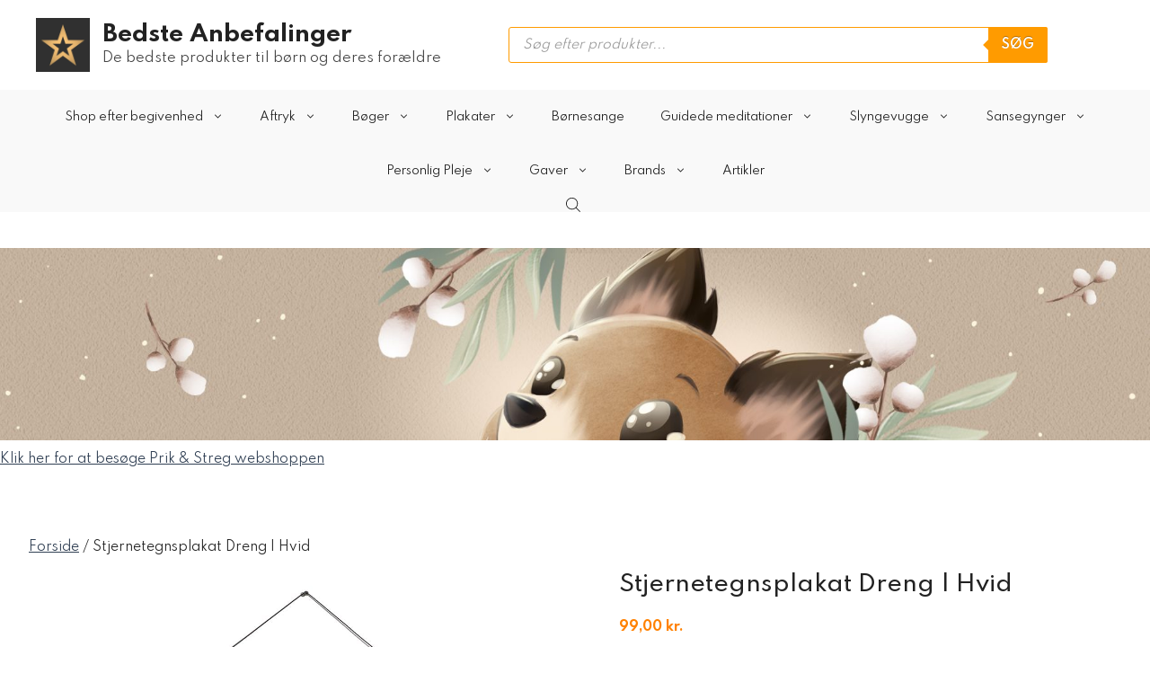

--- FILE ---
content_type: text/html; charset=UTF-8
request_url: https://bedste-anbefalinger.dk/vare/stjernetegnsplakat-dreng-hvid/
body_size: 38406
content:
<!DOCTYPE html>
<html lang="da-DK">
<head>
	<meta charset="UTF-8">
	<meta name='robots' content='index, follow, max-image-preview:large, max-snippet:-1, max-video-preview:-1' />
	<style>img:is([sizes="auto" i], [sizes^="auto," i]) { contain-intrinsic-size: 3000px 1500px }</style>
	<meta name="viewport" content="width=device-width, initial-scale=1, maximum-scale=1" />
	<!-- This site is optimized with the Yoast SEO plugin v26.2 - https://yoast.com/wordpress/plugins/seo/ -->
	<title>Stjernetegnsplakat Dreng | Hvid &#187; Bedste Anbefalinger</title>
	<link rel="canonical" href="https://bedste-anbefalinger.dk/vare/stjernetegnsplakat-dreng-hvid/" />
	<meta property="og:locale" content="da_DK" />
	<meta property="og:type" content="article" />
	<meta property="og:title" content="Stjernetegnsplakat Dreng | Hvid &#187; Bedste Anbefalinger" />
	<meta property="og:description" content="Stjernetegnsplakat Stjernetegnsplakat der bogstavligt talt sætter prikken over iâet i det moderne børneværelse. Farverne er nøje afstemt med tidens trends, linjerne er rene og de håndillustrerede figurer er søde at se på og identificere sig med for" />
	<meta property="og:url" content="https://bedste-anbefalinger.dk/vare/stjernetegnsplakat-dreng-hvid/" />
	<meta property="og:site_name" content="Bedste Anbefalinger" />
	<meta property="article:modified_time" content="2025-02-06T19:34:56+00:00" />
	<meta property="og:image" content="https://prikogstreg.dk/wp-content/uploads/2021/10/Sort_KBH_ramme_dreng_Vandmanden.jpg" />
	<meta name="twitter:card" content="summary_large_image" />
	<meta name="twitter:image" content="https://prikogstreg.dk/wp-content/uploads/2021/10/Sort_KBH_ramme_dreng_Vandmanden.jpg" />
	<script type="application/ld+json" class="yoast-schema-graph">{"@context":"https://schema.org","@graph":[{"@type":"WebPage","@id":"https://bedste-anbefalinger.dk/vare/stjernetegnsplakat-dreng-hvid/","url":"https://bedste-anbefalinger.dk/vare/stjernetegnsplakat-dreng-hvid/","name":"Stjernetegnsplakat Dreng | Hvid &#187; Bedste Anbefalinger","isPartOf":{"@id":"https://bedste-anbefalinger.dk/#website"},"primaryImageOfPage":{"@id":"https://bedste-anbefalinger.dk/vare/stjernetegnsplakat-dreng-hvid/#primaryimage"},"image":{"@id":"https://bedste-anbefalinger.dk/vare/stjernetegnsplakat-dreng-hvid/#primaryimage"},"thumbnailUrl":"https://prikogstreg.dk/wp-content/uploads/2021/10/Sort_KBH_ramme_dreng_Vandmanden.jpg","datePublished":"2025-02-06T19:34:55+00:00","dateModified":"2025-02-06T19:34:56+00:00","breadcrumb":{"@id":"https://bedste-anbefalinger.dk/vare/stjernetegnsplakat-dreng-hvid/#breadcrumb"},"inLanguage":"da-DK","potentialAction":[{"@type":"ReadAction","target":["https://bedste-anbefalinger.dk/vare/stjernetegnsplakat-dreng-hvid/"]}]},{"@type":"ImageObject","inLanguage":"da-DK","@id":"https://bedste-anbefalinger.dk/vare/stjernetegnsplakat-dreng-hvid/#primaryimage","url":"https://prikogstreg.dk/wp-content/uploads/2021/10/Sort_KBH_ramme_dreng_Vandmanden.jpg","contentUrl":"https://prikogstreg.dk/wp-content/uploads/2021/10/Sort_KBH_ramme_dreng_Vandmanden.jpg","caption":"Stjernetegnsplakat Dreng | Hvid"},{"@type":"BreadcrumbList","@id":"https://bedste-anbefalinger.dk/vare/stjernetegnsplakat-dreng-hvid/#breadcrumb","itemListElement":[{"@type":"ListItem","position":1,"name":"Hjem","item":"https://bedste-anbefalinger.dk/"},{"@type":"ListItem","position":2,"name":"Varer","item":"https://bedste-anbefalinger.dk/shop/"},{"@type":"ListItem","position":3,"name":"Stjernetegnsplakat Dreng | Hvid"}]},{"@type":"WebSite","@id":"https://bedste-anbefalinger.dk/#website","url":"https://bedste-anbefalinger.dk/","name":"Bedste Anbefalinger","description":"De bedste produkter til børn og deres forældre","publisher":{"@id":"https://bedste-anbefalinger.dk/#organization"},"potentialAction":[{"@type":"SearchAction","target":{"@type":"EntryPoint","urlTemplate":"https://bedste-anbefalinger.dk/?s={search_term_string}"},"query-input":{"@type":"PropertyValueSpecification","valueRequired":true,"valueName":"search_term_string"}}],"inLanguage":"da-DK"},{"@type":"Organization","@id":"https://bedste-anbefalinger.dk/#organization","name":"Bedste Anbefalinger","url":"https://bedste-anbefalinger.dk/","logo":{"@type":"ImageObject","inLanguage":"da-DK","@id":"https://bedste-anbefalinger.dk/#/schema/logo/image/","url":"https://bedste-anbefalinger.dk/wp-content/uploads/2021/09/cropped-Favicon-bedste-anmeldelser.jpg","contentUrl":"https://bedste-anbefalinger.dk/wp-content/uploads/2021/09/cropped-Favicon-bedste-anmeldelser.jpg","width":512,"height":512,"caption":"Bedste Anbefalinger"},"image":{"@id":"https://bedste-anbefalinger.dk/#/schema/logo/image/"}}]}</script>
	<!-- / Yoast SEO plugin. -->


<link rel='dns-prefetch' href='//cdnjs.cloudflare.com' />
<link rel='dns-prefetch' href='//code.jquery.com' />

<link rel="alternate" type="application/rss+xml" title="Bedste Anbefalinger &raquo; Feed" href="https://bedste-anbefalinger.dk/feed/" />
<link rel="alternate" type="application/rss+xml" title="Bedste Anbefalinger &raquo;-kommentar-feed" href="https://bedste-anbefalinger.dk/comments/feed/" />
<link rel="alternate" type="application/rss+xml" title="Bedste Anbefalinger &raquo; Stjernetegnsplakat Dreng | Hvid-kommentar-feed" href="https://bedste-anbefalinger.dk/vare/stjernetegnsplakat-dreng-hvid/feed/" />
<style id='wp-emoji-styles-inline-css'>

	img.wp-smiley, img.emoji {
		display: inline !important;
		border: none !important;
		box-shadow: none !important;
		height: 1em !important;
		width: 1em !important;
		margin: 0 0.07em !important;
		vertical-align: -0.1em !important;
		background: none !important;
		padding: 0 !important;
	}
</style>
<link rel='stylesheet' id='wp-block-library-css' href='https://bedste-anbefalinger.dk/wp-includes/css/dist/block-library/style.min.css?ver=6.8.3' media='all' />
<style id='classic-theme-styles-inline-css'>
/*! This file is auto-generated */
.wp-block-button__link{color:#fff;background-color:#32373c;border-radius:9999px;box-shadow:none;text-decoration:none;padding:calc(.667em + 2px) calc(1.333em + 2px);font-size:1.125em}.wp-block-file__button{background:#32373c;color:#fff;text-decoration:none}
</style>
<style id='global-styles-inline-css'>
:root{--wp--preset--aspect-ratio--square: 1;--wp--preset--aspect-ratio--4-3: 4/3;--wp--preset--aspect-ratio--3-4: 3/4;--wp--preset--aspect-ratio--3-2: 3/2;--wp--preset--aspect-ratio--2-3: 2/3;--wp--preset--aspect-ratio--16-9: 16/9;--wp--preset--aspect-ratio--9-16: 9/16;--wp--preset--color--black: #000000;--wp--preset--color--cyan-bluish-gray: #abb8c3;--wp--preset--color--white: #ffffff;--wp--preset--color--pale-pink: #f78da7;--wp--preset--color--vivid-red: #cf2e2e;--wp--preset--color--luminous-vivid-orange: #ff6900;--wp--preset--color--luminous-vivid-amber: #fcb900;--wp--preset--color--light-green-cyan: #7bdcb5;--wp--preset--color--vivid-green-cyan: #00d084;--wp--preset--color--pale-cyan-blue: #8ed1fc;--wp--preset--color--vivid-cyan-blue: #0693e3;--wp--preset--color--vivid-purple: #9b51e0;--wp--preset--color--base-sort: var(--base-sort);--wp--preset--color--base-moerk-graa: var(--base-moerk-graa);--wp--preset--color--border-lys-graa: var(--border-lys-graa);--wp--preset--color--base-lys-graa: var(--base-lys-graa);--wp--preset--color--base-hvid: var(--base-hvid);--wp--preset--color--hunni-groen: var(--hunni-groen);--wp--preset--color--hunni-groen-hover: var(--hunni-groen-hover);--wp--preset--color--hunni-gul: var(--hunni-gul);--wp--preset--color--hunni-roed: var(--hunni-roed);--wp--preset--color--hunni-blaa: var(--hunni-blaa);--wp--preset--gradient--vivid-cyan-blue-to-vivid-purple: linear-gradient(135deg,rgba(6,147,227,1) 0%,rgb(155,81,224) 100%);--wp--preset--gradient--light-green-cyan-to-vivid-green-cyan: linear-gradient(135deg,rgb(122,220,180) 0%,rgb(0,208,130) 100%);--wp--preset--gradient--luminous-vivid-amber-to-luminous-vivid-orange: linear-gradient(135deg,rgba(252,185,0,1) 0%,rgba(255,105,0,1) 100%);--wp--preset--gradient--luminous-vivid-orange-to-vivid-red: linear-gradient(135deg,rgba(255,105,0,1) 0%,rgb(207,46,46) 100%);--wp--preset--gradient--very-light-gray-to-cyan-bluish-gray: linear-gradient(135deg,rgb(238,238,238) 0%,rgb(169,184,195) 100%);--wp--preset--gradient--cool-to-warm-spectrum: linear-gradient(135deg,rgb(74,234,220) 0%,rgb(151,120,209) 20%,rgb(207,42,186) 40%,rgb(238,44,130) 60%,rgb(251,105,98) 80%,rgb(254,248,76) 100%);--wp--preset--gradient--blush-light-purple: linear-gradient(135deg,rgb(255,206,236) 0%,rgb(152,150,240) 100%);--wp--preset--gradient--blush-bordeaux: linear-gradient(135deg,rgb(254,205,165) 0%,rgb(254,45,45) 50%,rgb(107,0,62) 100%);--wp--preset--gradient--luminous-dusk: linear-gradient(135deg,rgb(255,203,112) 0%,rgb(199,81,192) 50%,rgb(65,88,208) 100%);--wp--preset--gradient--pale-ocean: linear-gradient(135deg,rgb(255,245,203) 0%,rgb(182,227,212) 50%,rgb(51,167,181) 100%);--wp--preset--gradient--electric-grass: linear-gradient(135deg,rgb(202,248,128) 0%,rgb(113,206,126) 100%);--wp--preset--gradient--midnight: linear-gradient(135deg,rgb(2,3,129) 0%,rgb(40,116,252) 100%);--wp--preset--font-size--small: 13px;--wp--preset--font-size--medium: 20px;--wp--preset--font-size--large: 36px;--wp--preset--font-size--x-large: 42px;--wp--preset--spacing--20: 0.44rem;--wp--preset--spacing--30: 0.67rem;--wp--preset--spacing--40: 1rem;--wp--preset--spacing--50: 1.5rem;--wp--preset--spacing--60: 2.25rem;--wp--preset--spacing--70: 3.38rem;--wp--preset--spacing--80: 5.06rem;--wp--preset--shadow--natural: 6px 6px 9px rgba(0, 0, 0, 0.2);--wp--preset--shadow--deep: 12px 12px 50px rgba(0, 0, 0, 0.4);--wp--preset--shadow--sharp: 6px 6px 0px rgba(0, 0, 0, 0.2);--wp--preset--shadow--outlined: 6px 6px 0px -3px rgba(255, 255, 255, 1), 6px 6px rgba(0, 0, 0, 1);--wp--preset--shadow--crisp: 6px 6px 0px rgba(0, 0, 0, 1);}:where(.is-layout-flex){gap: 0.5em;}:where(.is-layout-grid){gap: 0.5em;}body .is-layout-flex{display: flex;}.is-layout-flex{flex-wrap: wrap;align-items: center;}.is-layout-flex > :is(*, div){margin: 0;}body .is-layout-grid{display: grid;}.is-layout-grid > :is(*, div){margin: 0;}:where(.wp-block-columns.is-layout-flex){gap: 2em;}:where(.wp-block-columns.is-layout-grid){gap: 2em;}:where(.wp-block-post-template.is-layout-flex){gap: 1.25em;}:where(.wp-block-post-template.is-layout-grid){gap: 1.25em;}.has-black-color{color: var(--wp--preset--color--black) !important;}.has-cyan-bluish-gray-color{color: var(--wp--preset--color--cyan-bluish-gray) !important;}.has-white-color{color: var(--wp--preset--color--white) !important;}.has-pale-pink-color{color: var(--wp--preset--color--pale-pink) !important;}.has-vivid-red-color{color: var(--wp--preset--color--vivid-red) !important;}.has-luminous-vivid-orange-color{color: var(--wp--preset--color--luminous-vivid-orange) !important;}.has-luminous-vivid-amber-color{color: var(--wp--preset--color--luminous-vivid-amber) !important;}.has-light-green-cyan-color{color: var(--wp--preset--color--light-green-cyan) !important;}.has-vivid-green-cyan-color{color: var(--wp--preset--color--vivid-green-cyan) !important;}.has-pale-cyan-blue-color{color: var(--wp--preset--color--pale-cyan-blue) !important;}.has-vivid-cyan-blue-color{color: var(--wp--preset--color--vivid-cyan-blue) !important;}.has-vivid-purple-color{color: var(--wp--preset--color--vivid-purple) !important;}.has-black-background-color{background-color: var(--wp--preset--color--black) !important;}.has-cyan-bluish-gray-background-color{background-color: var(--wp--preset--color--cyan-bluish-gray) !important;}.has-white-background-color{background-color: var(--wp--preset--color--white) !important;}.has-pale-pink-background-color{background-color: var(--wp--preset--color--pale-pink) !important;}.has-vivid-red-background-color{background-color: var(--wp--preset--color--vivid-red) !important;}.has-luminous-vivid-orange-background-color{background-color: var(--wp--preset--color--luminous-vivid-orange) !important;}.has-luminous-vivid-amber-background-color{background-color: var(--wp--preset--color--luminous-vivid-amber) !important;}.has-light-green-cyan-background-color{background-color: var(--wp--preset--color--light-green-cyan) !important;}.has-vivid-green-cyan-background-color{background-color: var(--wp--preset--color--vivid-green-cyan) !important;}.has-pale-cyan-blue-background-color{background-color: var(--wp--preset--color--pale-cyan-blue) !important;}.has-vivid-cyan-blue-background-color{background-color: var(--wp--preset--color--vivid-cyan-blue) !important;}.has-vivid-purple-background-color{background-color: var(--wp--preset--color--vivid-purple) !important;}.has-black-border-color{border-color: var(--wp--preset--color--black) !important;}.has-cyan-bluish-gray-border-color{border-color: var(--wp--preset--color--cyan-bluish-gray) !important;}.has-white-border-color{border-color: var(--wp--preset--color--white) !important;}.has-pale-pink-border-color{border-color: var(--wp--preset--color--pale-pink) !important;}.has-vivid-red-border-color{border-color: var(--wp--preset--color--vivid-red) !important;}.has-luminous-vivid-orange-border-color{border-color: var(--wp--preset--color--luminous-vivid-orange) !important;}.has-luminous-vivid-amber-border-color{border-color: var(--wp--preset--color--luminous-vivid-amber) !important;}.has-light-green-cyan-border-color{border-color: var(--wp--preset--color--light-green-cyan) !important;}.has-vivid-green-cyan-border-color{border-color: var(--wp--preset--color--vivid-green-cyan) !important;}.has-pale-cyan-blue-border-color{border-color: var(--wp--preset--color--pale-cyan-blue) !important;}.has-vivid-cyan-blue-border-color{border-color: var(--wp--preset--color--vivid-cyan-blue) !important;}.has-vivid-purple-border-color{border-color: var(--wp--preset--color--vivid-purple) !important;}.has-vivid-cyan-blue-to-vivid-purple-gradient-background{background: var(--wp--preset--gradient--vivid-cyan-blue-to-vivid-purple) !important;}.has-light-green-cyan-to-vivid-green-cyan-gradient-background{background: var(--wp--preset--gradient--light-green-cyan-to-vivid-green-cyan) !important;}.has-luminous-vivid-amber-to-luminous-vivid-orange-gradient-background{background: var(--wp--preset--gradient--luminous-vivid-amber-to-luminous-vivid-orange) !important;}.has-luminous-vivid-orange-to-vivid-red-gradient-background{background: var(--wp--preset--gradient--luminous-vivid-orange-to-vivid-red) !important;}.has-very-light-gray-to-cyan-bluish-gray-gradient-background{background: var(--wp--preset--gradient--very-light-gray-to-cyan-bluish-gray) !important;}.has-cool-to-warm-spectrum-gradient-background{background: var(--wp--preset--gradient--cool-to-warm-spectrum) !important;}.has-blush-light-purple-gradient-background{background: var(--wp--preset--gradient--blush-light-purple) !important;}.has-blush-bordeaux-gradient-background{background: var(--wp--preset--gradient--blush-bordeaux) !important;}.has-luminous-dusk-gradient-background{background: var(--wp--preset--gradient--luminous-dusk) !important;}.has-pale-ocean-gradient-background{background: var(--wp--preset--gradient--pale-ocean) !important;}.has-electric-grass-gradient-background{background: var(--wp--preset--gradient--electric-grass) !important;}.has-midnight-gradient-background{background: var(--wp--preset--gradient--midnight) !important;}.has-small-font-size{font-size: var(--wp--preset--font-size--small) !important;}.has-medium-font-size{font-size: var(--wp--preset--font-size--medium) !important;}.has-large-font-size{font-size: var(--wp--preset--font-size--large) !important;}.has-x-large-font-size{font-size: var(--wp--preset--font-size--x-large) !important;}
:where(.wp-block-post-template.is-layout-flex){gap: 1.25em;}:where(.wp-block-post-template.is-layout-grid){gap: 1.25em;}
:where(.wp-block-columns.is-layout-flex){gap: 2em;}:where(.wp-block-columns.is-layout-grid){gap: 2em;}
:root :where(.wp-block-pullquote){font-size: 1.5em;line-height: 1.6;}
</style>
<link data-minify="1" rel='stylesheet' id='rexufeed-style-css' href='https://bedste-anbefalinger.dk/wp-content/cache/min/1/wp-content/plugins/rexultz_feed/css/rexufeed-custom.css?ver=1764948498' media='screen' />
<link data-minify="1" rel='stylesheet' id='jqueryuicss-css' href='https://bedste-anbefalinger.dk/wp-content/cache/min/1/ui/1.12.1/themes/base/jquery-ui.css?ver=1764948498' media='all' />
<link data-minify="1" rel='stylesheet' id='select2css-css' href='https://bedste-anbefalinger.dk/wp-content/cache/min/1/ajax/libs/select2/3.4.8/select2.css?ver=1764948498' media='all' />
<link rel='stylesheet' id='photoswipe-css' href='https://bedste-anbefalinger.dk/wp-content/plugins/woocommerce/assets/css/photoswipe/photoswipe.min.css?ver=10.3.0' media='all' />
<link rel='stylesheet' id='photoswipe-default-skin-css' href='https://bedste-anbefalinger.dk/wp-content/plugins/woocommerce/assets/css/photoswipe/default-skin/default-skin.min.css?ver=10.3.0' media='all' />
<link data-minify="1" rel='stylesheet' id='woocommerce-layout-css' href='https://bedste-anbefalinger.dk/wp-content/cache/min/1/wp-content/plugins/woocommerce/assets/css/woocommerce-layout.css?ver=1764948498' media='all' />
<link data-minify="1" rel='stylesheet' id='woocommerce-smallscreen-css' href='https://bedste-anbefalinger.dk/wp-content/cache/min/1/wp-content/plugins/woocommerce/assets/css/woocommerce-smallscreen.css?ver=1764948498' media='only screen and (max-width: 768px)' />
<link data-minify="1" rel='stylesheet' id='woocommerce-general-css' href='https://bedste-anbefalinger.dk/wp-content/cache/min/1/wp-content/plugins/woocommerce/assets/css/woocommerce.css?ver=1764948498' media='all' />
<style id='woocommerce-inline-inline-css'>
.woocommerce form .form-row .required { visibility: visible; }
</style>
<link data-minify="1" rel='stylesheet' id='brands-styles-css' href='https://bedste-anbefalinger.dk/wp-content/cache/min/1/wp-content/plugins/woocommerce/assets/css/brands.css?ver=1764948498' media='all' />
<link rel='stylesheet' id='dgwt-wcas-style-css' href='https://bedste-anbefalinger.dk/wp-content/plugins/ajax-search-for-woocommerce/assets/css/style.min.css?ver=1.31.0' media='all' />
<link rel='stylesheet' id='generate-widget-areas-css' href='https://bedste-anbefalinger.dk/wp-content/themes/generatepress/assets/css/components/widget-areas.min.css?ver=3.6.0' media='all' />
<link rel='stylesheet' id='generate-style-css' href='https://bedste-anbefalinger.dk/wp-content/themes/generatepress/assets/css/main.min.css?ver=3.6.0' media='all' />
<style id='generate-style-inline-css'>
body{background-color:var(--base-hvid);color:var(--base-sort);}a{color:var(--hunni-blaa);}a{text-decoration:underline;}.entry-title a, .site-branding a, a.button, .wp-block-button__link, .main-navigation a{text-decoration:none;}a:hover, a:focus, a:active{color:var(--base-sort);}.grid-container{max-width:1280px;}.wp-block-group__inner-container{max-width:1280px;margin-left:auto;margin-right:auto;}.site-header .header-image{width:60px;}:root{--base-sort:#222222;--base-moerk-graa:#444444;--border-lys-graa:#CCCCCC;--base-lys-graa:#F9F9F9;--base-hvid:#ffffff;--hunni-groen:#7E908A;--hunni-groen-hover:#879791;--hunni-gul:#DAA250;--hunni-roed:#CF614C;--hunni-blaa:#303F53;}:root .has-base-sort-color{color:var(--base-sort);}:root .has-base-sort-background-color{background-color:var(--base-sort);}:root .has-base-moerk-graa-color{color:var(--base-moerk-graa);}:root .has-base-moerk-graa-background-color{background-color:var(--base-moerk-graa);}:root .has-border-lys-graa-color{color:var(--border-lys-graa);}:root .has-border-lys-graa-background-color{background-color:var(--border-lys-graa);}:root .has-base-lys-graa-color{color:var(--base-lys-graa);}:root .has-base-lys-graa-background-color{background-color:var(--base-lys-graa);}:root .has-base-hvid-color{color:var(--base-hvid);}:root .has-base-hvid-background-color{background-color:var(--base-hvid);}:root .has-hunni-groen-color{color:var(--hunni-groen);}:root .has-hunni-groen-background-color{background-color:var(--hunni-groen);}:root .has-hunni-groen-hover-color{color:var(--hunni-groen-hover);}:root .has-hunni-groen-hover-background-color{background-color:var(--hunni-groen-hover);}:root .has-hunni-gul-color{color:var(--hunni-gul);}:root .has-hunni-gul-background-color{background-color:var(--hunni-gul);}:root .has-hunni-roed-color{color:var(--hunni-roed);}:root .has-hunni-roed-background-color{background-color:var(--hunni-roed);}:root .has-hunni-blaa-color{color:var(--hunni-blaa);}:root .has-hunni-blaa-background-color{background-color:var(--hunni-blaa);}.inside-navigation .header-image{width:40px;}.slideout-navigation.main-navigation .slideout-header{background-color:var(--base-hvid);}.slideout-navigation.main-navigation .slideout-back-container{background-color:var(--base-hvid);}.slideout-navigation.main-navigation .slideout-back-button{background-color:var(--base-hvid);}.slideout-navigation.main-navigation .slideout-exit .gp-icon svg,.slideout-navigation.main-navigation .slideout-header,.slideout-navigation.main-navigation .site-branding a,.slideout-navigation.main-navigation .main-title a,.slideout-navigation.main-navigation .slideout-back-container,.slideout-navigation.main-navigation .slideout-back-button{color:var(--base-sort);}.slideout-navigation.main-navigation .slideout-back-button{border-color:var(--base-sort);}.slideout-navigation.main-navigation .footer_contact_container a{height:40px;background-color:#333333;color:#ffffff;}.slideout-navigation.main-navigation .speedly-slideout-seperator a{border-color:#333333;}.gb-query-loop-wrapper a{text-decoration:none;}body, button, input, select, textarea{font-family:Spartan, sans-serif;font-size:14px;}body{line-height:1.8em;}@media (max-width:768px){body, button, input, select, textarea{font-size:14px;}body{line-height:1.6em;}p{margin-bottom:1.2em;}}h1, h2, h3, h4, h5, h6{font-family:Spartan, sans-serif;}@media (max-width:768px){h1, h2, h3, h4, h5, h6{font-size:25px;}}h1{font-size:25px;margin-bottom:10px;}@media (max-width:768px){h1{font-size:20px;}}h1.entry-title{font-size:25px;}@media (max-width:768px){h1.entry-title{font-size:25px;}}.single-product h1{font-weight:500;font-size:25px;}h2{font-weight:500;font-size:25px;}@media (max-width:768px){h2{font-size:20px;}}h2.entry-title{font-size:25px;}@media (max-width:768px){h2.entry-title{font-size:20px;}}h3{font-size:18px;}@media (max-width:768px){h3{font-size:18px;}}h4{font-size:18px;}@media (max-width:768px){h4{font-size:16px;}}.main-navigation .main-nav ul ul li a{font-family:Spartan, sans-serif;font-size:12px;}h5{font-size:20px;margin-bottom:10px;}button:not(.menu-toggle),html input[type="button"],input[type="reset"],input[type="submit"],.button,.wp-block-button .wp-block-button__link{font-weight:600;}.main-navigation a, .main-navigation .menu-toggle, .main-navigation .menu-bar-items{font-size:13px;}.top-bar{background-color:var(--base-hvid);color:var(--base-hvid);}.top-bar a{color:var(--hunni-blaa);}.top-bar a:hover{color:var(--base-sort);}.site-header{background-color:var(--base-hvid);}.main-title a,.main-title a:hover{color:var(--base-sort);}.site-description{color:var(--base-moerk-graa);}.main-navigation,.main-navigation ul ul{background-color:var(--base-lys-graa);}.main-navigation .main-nav ul li a, .main-navigation .menu-toggle, .main-navigation .menu-bar-items{color:var(--base-sort);}.main-navigation .main-nav ul li:not([class*="current-menu-"]):hover > a, .main-navigation .main-nav ul li:not([class*="current-menu-"]):focus > a, .main-navigation .main-nav ul li.sfHover:not([class*="current-menu-"]) > a, .main-navigation .menu-bar-item:hover > a, .main-navigation .menu-bar-item.sfHover > a{color:var(--hunni-groen);}button.menu-toggle:hover,button.menu-toggle:focus{color:var(--base-sort);}.main-navigation .main-nav ul li[class*="current-menu-"] > a{color:var(--hunni-groen);}.navigation-search input[type="search"],.navigation-search input[type="search"]:active, .navigation-search input[type="search"]:focus, .main-navigation .main-nav ul li.search-item.active > a, .main-navigation .menu-bar-items .search-item.active > a{color:var(--hunni-groen);}.main-navigation ul ul{background-color:var(--base-lys-graa);}.separate-containers .inside-article, .separate-containers .comments-area, .separate-containers .page-header, .one-container .container, .separate-containers .paging-navigation, .inside-page-header{background-color:var(--base-hvid);}.entry-title a{color:var(--base-sort);}.entry-title a:hover{color:var(--base-moerk-graa);}.entry-meta{color:var(--base-moerk-graa);}.sidebar .widget{background-color:var(--base-hvid);}.footer-widgets{background-color:var(--base-hvid);}.site-info{background-color:var(--base-hvid);}input[type="text"],input[type="email"],input[type="url"],input[type="password"],input[type="search"],input[type="tel"],input[type="number"],textarea,select{color:var(--base-sort);background-color:var(--base-lys-graa);border-color:var(--base);}input[type="text"]:focus,input[type="email"]:focus,input[type="url"]:focus,input[type="password"]:focus,input[type="search"]:focus,input[type="tel"]:focus,input[type="number"]:focus,textarea:focus,select:focus{color:var(--base-sort);background-color:var(--base-lys-graa);border-color:var(--base-moerk-graa);}button,html input[type="button"],input[type="reset"],input[type="submit"],a.button,a.wp-block-button__link:not(.has-background){color:var(--base-hvid);background-color:var(--base-moerk-graa);}button:hover,html input[type="button"]:hover,input[type="reset"]:hover,input[type="submit"]:hover,a.button:hover,button:focus,html input[type="button"]:focus,input[type="reset"]:focus,input[type="submit"]:focus,a.button:focus,a.wp-block-button__link:not(.has-background):active,a.wp-block-button__link:not(.has-background):focus,a.wp-block-button__link:not(.has-background):hover{color:var(--base-sort);background-color:#ff9b00;}a.generate-back-to-top{background-color:rgba( 0,0,0,0.4 );color:#ffffff;}a.generate-back-to-top:hover,a.generate-back-to-top:focus{background-color:rgba( 0,0,0,0.6 );color:#ffffff;}:root{--gp-search-modal-bg-color:var(--base-3);--gp-search-modal-text-color:var(--contrast);--gp-search-modal-overlay-bg-color:rgba(0,0,0,0.2);}@media (max-width: 1100px){.main-navigation .menu-bar-item:hover > a, .main-navigation .menu-bar-item.sfHover > a{background:none;color:var(--base-sort);}}.nav-below-header .main-navigation .inside-navigation.grid-container, .nav-above-header .main-navigation .inside-navigation.grid-container{padding:0px 20px 0px 20px;}.separate-containers .inside-article, .separate-containers .comments-area, .separate-containers .page-header, .separate-containers .paging-navigation, .one-container .site-content, .inside-page-header{padding:32px;}.site-main .wp-block-group__inner-container{padding:32px;}.separate-containers .paging-navigation{padding-top:20px;padding-bottom:20px;}.entry-content .alignwide, body:not(.no-sidebar) .entry-content .alignfull{margin-left:-32px;width:calc(100% + 64px);max-width:calc(100% + 64px);}.one-container.right-sidebar .site-main,.one-container.both-right .site-main{margin-right:32px;}.one-container.left-sidebar .site-main,.one-container.both-left .site-main{margin-left:32px;}.one-container.both-sidebars .site-main{margin:0px 32px 0px 32px;}.one-container.archive .post:not(:last-child):not(.is-loop-template-item), .one-container.blog .post:not(:last-child):not(.is-loop-template-item){padding-bottom:32px;}.rtl .menu-item-has-children .dropdown-menu-toggle{padding-left:20px;}.rtl .main-navigation .main-nav ul li.menu-item-has-children > a{padding-right:20px;}@media (max-width:768px){.separate-containers .inside-article, .separate-containers .comments-area, .separate-containers .page-header, .separate-containers .paging-navigation, .one-container .site-content, .inside-page-header{padding:30px;}.site-main .wp-block-group__inner-container{padding:30px;}.inside-top-bar{padding-right:30px;padding-left:30px;}.inside-header{padding-right:30px;padding-left:30px;}.widget-area .widget{padding-top:30px;padding-right:30px;padding-bottom:30px;padding-left:30px;}.footer-widgets-container{padding-top:30px;padding-right:30px;padding-bottom:30px;padding-left:30px;}.inside-site-info{padding-right:30px;padding-left:30px;}.entry-content .alignwide, body:not(.no-sidebar) .entry-content .alignfull{margin-left:-30px;width:calc(100% + 60px);max-width:calc(100% + 60px);}.one-container .site-main .paging-navigation{margin-bottom:20px;}}/* End cached CSS */.is-right-sidebar{width:30%;}.is-left-sidebar{width:30%;}.site-content .content-area{width:100%;}@media (max-width: 1100px){.main-navigation .menu-toggle,.sidebar-nav-mobile:not(#sticky-placeholder){display:block;}.main-navigation ul,.gen-sidebar-nav,.main-navigation:not(.slideout-navigation):not(.toggled) .main-nav > ul,.has-inline-mobile-toggle #site-navigation .inside-navigation > *:not(.navigation-search):not(.main-nav){display:none;}.nav-align-right .inside-navigation,.nav-align-center .inside-navigation{justify-content:space-between;}}
#content {max-width: 1500px;margin-left: auto;margin-right: auto;}
.dynamic-author-image-rounded{border-radius:100%;}.dynamic-featured-image, .dynamic-author-image{vertical-align:middle;}.one-container.blog .dynamic-content-template:not(:last-child), .one-container.archive .dynamic-content-template:not(:last-child){padding-bottom:0px;}.dynamic-entry-excerpt > p:last-child{margin-bottom:0px;}
.main-navigation .main-nav ul li a,.menu-toggle,.main-navigation .menu-bar-item > a{transition: line-height 300ms ease}.main-navigation.toggled .main-nav > ul{background-color: var(--base-lys-graa)}.sticky-enabled .gen-sidebar-nav.is_stuck .main-navigation {margin-bottom: 0px;}.sticky-enabled .gen-sidebar-nav.is_stuck {z-index: 500;}.sticky-enabled .main-navigation.is_stuck {box-shadow: 0 2px 2px -2px rgba(0, 0, 0, .2);}.navigation-stick:not(.gen-sidebar-nav) {left: 0;right: 0;width: 100% !important;}.nav-float-right .navigation-stick {width: 100% !important;left: 0;}.nav-float-right .navigation-stick .navigation-branding {margin-right: auto;}.main-navigation.has-sticky-branding:not(.grid-container) .inside-navigation:not(.grid-container) .navigation-branding{margin-left: 10px;}.main-navigation.navigation-stick.has-sticky-branding .inside-navigation.grid-container{padding-left:40px;padding-right:40px;}@media (max-width:768px){.main-navigation.navigation-stick.has-sticky-branding .inside-navigation.grid-container{padding-left:0;padding-right:0;}}
.page-hero{padding-top:40px;}.page-hero .inside-page-hero.grid-container{max-width:calc(1280px - 0px - 0px);}.inside-page-hero > *:last-child{margin-bottom:0px;}.page-hero time.updated{display:none;}
</style>
<link data-minify="1" rel='stylesheet' id='speedly-google-font-css' href='https://bedste-anbefalinger.dk/wp-content/cache/min/1/wp-content/cache/speedly/fonts/google-fonts.css?ver=1764948498' media='all' />
<style id='generateblocks-inline-css'>
.gb-container.gb-tabs__item:not(.gb-tabs__item-open){display:none;}.gb-container-8b20920d{margin-bottom:10px;}.gb-container-2d403c10{margin-bottom:5px;}.gb-container-2d403c10 > .gb-accordion__content{transition:max-height 0.25s ease;will-change:max-height;max-height:0;overflow:hidden;visibility:hidden;}.gb-container-2d403c10.gb-accordion__item-open > .gb-accordion__content{max-height:inherit;visibility:visible;}.gb-container-42c7d89b{padding:20px;background-color:var(--base-lys-graa);}.gb-container-42c7d89b:hover{background-color:var(--base-lys-graa);}.gb-accordion__item:not(.gb-accordion__item-open) > .gb-button .gb-accordion__icon-open{display:none;}.gb-accordion__item.gb-accordion__item-open > .gb-button .gb-accordion__icon{display:none;}button.gb-button-f20f324f{display:inline-flex;align-items:center;justify-content:space-between;column-gap:0.5em;width:100%;font-size:18px;font-weight:600;text-transform:initial;text-align:left;padding:15px 20px;border-top:0px solid var(--contrast);border-right:0px solid var(--contrast);border-bottom:1px solid rgba(0, 36, 56, 0.5);border-left:0px solid var(--contrast);background-color:var(--base-hvid);color:var(--base-sort);text-decoration:none;}button.gb-button-f20f324f:hover, button.gb-button-f20f324f:active, button.gb-button-f20f324f:focus{background-color:var(--base-hvid);color:var(--hunni-gul);}button.gb-button-f20f324f.gb-block-is-current, button.gb-button-f20f324f.gb-block-is-current:hover, button.gb-button-f20f324f.gb-block-is-current:active, button.gb-button-f20f324f.gb-block-is-current:focus{background-color:var(--base-hvid);color:var(--hunni-gul);}button.gb-button-f20f324f .gb-icon{line-height:0;}button.gb-button-f20f324f .gb-icon svg{width:1em;height:1em;fill:currentColor;}@media (max-width: 767px) {button.gb-button-f20f324f{font-size:18px;}}:root{--gb-container-width:1280px;}.gb-container .wp-block-image img{vertical-align:middle;}.gb-grid-wrapper .wp-block-image{margin-bottom:0;}.gb-highlight{background:none;}.gb-shape{line-height:0;}.gb-container-link{position:absolute;top:0;right:0;bottom:0;left:0;z-index:99;}
</style>
<link rel='stylesheet' id='generate-blog-columns-css' href='https://bedste-anbefalinger.dk/wp-content/plugins/gp-premium/blog/functions/css/columns.min.css?ver=2.5.5' media='all' />
<link rel='stylesheet' id='generate-navigation-branding-css' href='https://bedste-anbefalinger.dk/wp-content/plugins/gp-premium/menu-plus/functions/css/navigation-branding-flex.min.css?ver=2.5.5' media='all' />
<style id='generate-navigation-branding-inline-css'>
@media (max-width: 1100px){.site-header, #site-navigation, #sticky-navigation{display:none !important;opacity:0.0;}#mobile-header{display:block !important;width:100% !important;}#mobile-header .main-nav > ul{display:none;}#mobile-header.toggled .main-nav > ul, #mobile-header .menu-toggle, #mobile-header .mobile-bar-items{display:block;}#mobile-header .main-nav{-ms-flex:0 0 100%;flex:0 0 100%;-webkit-box-ordinal-group:5;-ms-flex-order:4;order:4;}}.main-navigation.has-branding .inside-navigation.grid-container, .main-navigation.has-branding.grid-container .inside-navigation:not(.grid-container){padding:0px 32px 0px 32px;}.main-navigation.has-branding:not(.grid-container) .inside-navigation:not(.grid-container) .navigation-branding{margin-left:10px;}.navigation-branding img, .site-logo.mobile-header-logo img{height:60px;width:auto;}.navigation-branding .main-title{line-height:60px;}@media (max-width: 1100px){.main-navigation.has-branding.nav-align-center .menu-bar-items, .main-navigation.has-sticky-branding.navigation-stick.nav-align-center .menu-bar-items{margin-left:auto;}.navigation-branding{margin-right:auto;margin-left:10px;}.navigation-branding .main-title, .mobile-header-navigation .site-logo{margin-left:10px;}.main-navigation.has-branding .inside-navigation.grid-container{padding:0px;}}
</style>
<link rel='stylesheet' id='generate-woocommerce-css' href='https://bedste-anbefalinger.dk/wp-content/plugins/gp-premium/woocommerce/functions/css/woocommerce.min.css?ver=2.5.5' media='all' />
<style id='generate-woocommerce-inline-css'>
.woocommerce #respond input#submit, .woocommerce a.button, .woocommerce button.button, .woocommerce input.button, .wc-block-components-button{color:var(--base-hvid);background-color:var(--base-moerk-graa);text-decoration:none;font-weight:600;}.woocommerce #respond input#submit:hover, .woocommerce a.button:hover, .woocommerce button.button:hover, .woocommerce input.button:hover, .wc-block-components-button:hover{color:var(--base-sort);background-color:#ff9b00;}.woocommerce #respond input#submit.alt, .woocommerce a.button.alt, .woocommerce button.button.alt, .woocommerce input.button.alt, .woocommerce #respond input#submit.alt.disabled, .woocommerce #respond input#submit.alt.disabled:hover, .woocommerce #respond input#submit.alt:disabled, .woocommerce #respond input#submit.alt:disabled:hover, .woocommerce #respond input#submit.alt:disabled[disabled], .woocommerce #respond input#submit.alt:disabled[disabled]:hover, .woocommerce a.button.alt.disabled, .woocommerce a.button.alt.disabled:hover, .woocommerce a.button.alt:disabled, .woocommerce a.button.alt:disabled:hover, .woocommerce a.button.alt:disabled[disabled], .woocommerce a.button.alt:disabled[disabled]:hover, .woocommerce button.button.alt.disabled, .woocommerce button.button.alt.disabled:hover, .woocommerce button.button.alt:disabled, .woocommerce button.button.alt:disabled:hover, .woocommerce button.button.alt:disabled[disabled], .woocommerce button.button.alt:disabled[disabled]:hover, .woocommerce input.button.alt.disabled, .woocommerce input.button.alt.disabled:hover, .woocommerce input.button.alt:disabled, .woocommerce input.button.alt:disabled:hover, .woocommerce input.button.alt:disabled[disabled], .woocommerce input.button.alt:disabled[disabled]:hover{color:var(--base-hvid);background-color:#ff9b00;}.woocommerce #respond input#submit.alt:hover, .woocommerce a.button.alt:hover, .woocommerce button.button.alt:hover, .woocommerce input.button.alt:hover{color:var(--base-sort);background-color:#ff9b00;}button.wc-block-components-panel__button{font-size:inherit;}.woocommerce .star-rating span:before, .woocommerce p.stars:hover a::before{color:var(--hunni-gul);}.woocommerce span.onsale{background-color:var(--base-sort);color:var(--base-hvid);}.woocommerce ul.products li.product .price, .woocommerce div.product p.price{color:var(--base-sort);}.woocommerce div.product .woocommerce-tabs ul.tabs li a{color:var(--base-sort);}.woocommerce div.product .woocommerce-tabs ul.tabs li a:hover, .woocommerce div.product .woocommerce-tabs ul.tabs li.active a{color:var(--hunni-blaa);}.woocommerce-message{background-color:var(--hunni-groen);color:#ffffff;}div.woocommerce-message a.button, div.woocommerce-message a.button:focus, div.woocommerce-message a.button:hover, div.woocommerce-message a, div.woocommerce-message a:focus, div.woocommerce-message a:hover{color:#ffffff;}.woocommerce-info{background-color:var(--hunni-blaa);color:#ffffff;}div.woocommerce-info a.button, div.woocommerce-info a.button:focus, div.woocommerce-info a.button:hover, div.woocommerce-info a, div.woocommerce-info a:focus, div.woocommerce-info a:hover{color:#ffffff;}.woocommerce-error{background-color:var(--hunni-roed);color:#ffffff;}div.woocommerce-error a.button, div.woocommerce-error a.button:focus, div.woocommerce-error a.button:hover, div.woocommerce-error a, div.woocommerce-error a:focus, div.woocommerce-error a:hover{color:#ffffff;}.woocommerce-product-details__short-description{color:var(--base-sort);}#wc-mini-cart{background-color:var(--base-hvid);color:var(--base-sort);}#wc-mini-cart a:not(.button), #wc-mini-cart a.remove{color:var(--base-sort);}#wc-mini-cart .button{color:var(--base-hvid);}#wc-mini-cart .button:hover, #wc-mini-cart .button:focus, #wc-mini-cart .button:active{color:var(--base-sort);}.woocommerce #content div.product div.images, .woocommerce div.product div.images, .woocommerce-page #content div.product div.images, .woocommerce-page div.product div.images{width:50%;}.add-to-cart-panel{background-color:var(--base-hvid);color:var(--base-sort);}.add-to-cart-panel a:not(.button){color:var(--base-sort);}.woocommerce .widget_price_filter .price_slider_wrapper .ui-widget-content{background-color:var(--base-lys-graa);}.woocommerce .widget_price_filter .ui-slider .ui-slider-range, .woocommerce .widget_price_filter .ui-slider .ui-slider-handle{background-color:var(--base-moerk-graa);}.woocommerce-MyAccount-navigation li.is-active a:after, a.button.wc-forward:after{display:none;}#payment .payment_methods>.wc_payment_method>label:before{font-family:WooCommerce;content:"\e039";}#payment .payment_methods li.wc_payment_method>input[type=radio]:first-child:checked+label:before{content:"\e03c";}.woocommerce-ordering:after{font-family:WooCommerce;content:"\e00f";}.wc-columns-container .products, .woocommerce .related ul.products, .woocommerce .up-sells ul.products{grid-gap:50px;}@media (max-width: 1024px){.woocommerce .wc-columns-container.wc-tablet-columns-2 .products{-ms-grid-columns:(1fr)[2];grid-template-columns:repeat(2, 1fr);}.wc-related-upsell-tablet-columns-2 .related ul.products, .wc-related-upsell-tablet-columns-2 .up-sells ul.products{-ms-grid-columns:(1fr)[2];grid-template-columns:repeat(2, 1fr);}}@media (max-width:768px){.add-to-cart-panel .continue-shopping{background-color:var(--base-hvid);}.woocommerce #content div.product div.images,.woocommerce div.product div.images,.woocommerce-page #content div.product div.images,.woocommerce-page div.product div.images{width:100%;}}@media (max-width: 1100px){nav.toggled .main-nav li.wc-menu-item{display:none !important;}.mobile-bar-items.wc-mobile-cart-items{z-index:1;}}
</style>
<link rel='stylesheet' id='generate-woocommerce-mobile-css' href='https://bedste-anbefalinger.dk/wp-content/plugins/gp-premium/woocommerce/functions/css/woocommerce-mobile.min.css?ver=2.5.5' media='(max-width:768px)' />
<link data-minify="1" rel='stylesheet' id='speedly-css-css' href='https://bedste-anbefalinger.dk/wp-content/cache/min/1/wp-content/themes/speedly-theme-main/assets/css/app.css?ver=1764948498' media='all' />
<style id='speedly-css-inline-css'>
:root{--gp-slideout-width:265px;}.slideout-navigation.main-navigation{background-color:var(--base-hvid);}.slideout-navigation.main-navigation .main-nav ul li a{color:var(--base-sort);}.slideout-navigation.main-navigation ul ul{background-color:var(--base-hvid);}.slideout-navigation.main-navigation .main-nav ul ul li a{color:var(--base-sort);}.slideout-navigation, .slideout-navigation a{color:var(--base-sort);}.slideout-navigation button.slideout-exit{color:var(--base-sort);padding-left:20px;padding-right:20px;}.slide-opened nav.toggled .menu-toggle:before{display:none;}@media (max-width: 1100px){.menu-bar-item.slideout-toggle{display:none;}}
.slideout-navigation.main-navigation .main-nav ul li a{font-family:Spartan, sans-serif;}@media (max-width:768px){.slideout-navigation.main-navigation .main-nav ul li a{font-size:16px;line-height:3em;}}.slideout-navigation.main-navigation .main-nav ul ul li a{font-family:Spartan, sans-serif;}@media (max-width:768px){.slideout-navigation.main-navigation .main-nav ul ul li a{font-size:16px;line-height:25px;}}
</style>
<script src="https://bedste-anbefalinger.dk/wp-includes/js/jquery/jquery.min.js?ver=3.7.1" id="jquery-core-js"></script>
<script id="rank-alt-tags-js-extra">
var rankAltTags = {"ajaxUrl":"https:\/\/bedste-anbefalinger.dk\/wp-admin\/admin-ajax.php","postId":"398459"};
</script>
<script data-minify="1" defer src="https://bedste-anbefalinger.dk/wp-content/cache/min/1/wp-content/plugins/rank-ai-by-morningscore/assets/js/rank-alt.js?ver=1764948498" id="rank-alt-tags-js"></script>
<script src="https://bedste-anbefalinger.dk/wp-content/plugins/rexultz_feed/js/jquery.auto-complete.min.js?ver=6.8.3" id="auto-complete-js-js"></script>
<script data-minify="1" src="https://bedste-anbefalinger.dk/wp-content/cache/min/1/wp-content/plugins/rexultz_feed/js/rexulfeedsearch.js?ver=1764948498" id="mysite-js-js"></script>
<script src="https://bedste-anbefalinger.dk/wp-content/plugins/woocommerce/assets/js/jquery-blockui/jquery.blockUI.min.js?ver=2.7.0-wc.10.3.0" id="wc-jquery-blockui-js" defer data-wp-strategy="defer"></script>
<script id="wc-add-to-cart-js-extra">
var wc_add_to_cart_params = {"ajax_url":"\/wp-admin\/admin-ajax.php","wc_ajax_url":"\/?wc-ajax=%%endpoint%%","i18n_view_cart":"Se kurv","cart_url":"https:\/\/bedste-anbefalinger.dk","is_cart":"","cart_redirect_after_add":"no"};
</script>
<script src="https://bedste-anbefalinger.dk/wp-content/plugins/woocommerce/assets/js/frontend/add-to-cart.min.js?ver=10.3.0" id="wc-add-to-cart-js" defer data-wp-strategy="defer"></script>
<script src="https://bedste-anbefalinger.dk/wp-content/plugins/woocommerce/assets/js/zoom/jquery.zoom.min.js?ver=1.7.21-wc.10.3.0" id="wc-zoom-js" defer data-wp-strategy="defer"></script>
<script src="https://bedste-anbefalinger.dk/wp-content/plugins/woocommerce/assets/js/flexslider/jquery.flexslider.min.js?ver=2.7.2-wc.10.3.0" id="wc-flexslider-js" defer data-wp-strategy="defer"></script>
<script src="https://bedste-anbefalinger.dk/wp-content/plugins/woocommerce/assets/js/photoswipe/photoswipe.min.js?ver=4.1.1-wc.10.3.0" id="wc-photoswipe-js" defer data-wp-strategy="defer"></script>
<script src="https://bedste-anbefalinger.dk/wp-content/plugins/woocommerce/assets/js/photoswipe/photoswipe-ui-default.min.js?ver=4.1.1-wc.10.3.0" id="wc-photoswipe-ui-default-js" defer data-wp-strategy="defer"></script>
<script id="wc-single-product-js-extra">
var wc_single_product_params = {"i18n_required_rating_text":"V\u00e6lg venligst en bed\u00f8mmelse","i18n_rating_options":["1 ud af 5 stjerner","2 ud af 5 stjerner","3 ud af 5 stjerner","4 ud af 5 stjerner","5 ud af 5 stjerner"],"i18n_product_gallery_trigger_text":"Se billedgalleri i fuld sk\u00e6rm","review_rating_required":"yes","flexslider":{"rtl":false,"animation":"slide","smoothHeight":true,"directionNav":false,"controlNav":"thumbnails","slideshow":false,"animationSpeed":500,"animationLoop":false,"allowOneSlide":false},"zoom_enabled":"1","zoom_options":{"magnify":0},"photoswipe_enabled":"1","photoswipe_options":{"shareEl":false,"closeOnScroll":false,"history":false,"hideAnimationDuration":0,"showAnimationDuration":0},"flexslider_enabled":"1"};
</script>
<script src="https://bedste-anbefalinger.dk/wp-content/plugins/woocommerce/assets/js/frontend/single-product.min.js?ver=10.3.0" id="wc-single-product-js" defer data-wp-strategy="defer"></script>
<script src="https://bedste-anbefalinger.dk/wp-content/plugins/woocommerce/assets/js/js-cookie/js.cookie.min.js?ver=2.1.4-wc.10.3.0" id="wc-js-cookie-js" defer data-wp-strategy="defer"></script>
<script id="woocommerce-js-extra">
var woocommerce_params = {"ajax_url":"\/wp-admin\/admin-ajax.php","wc_ajax_url":"\/?wc-ajax=%%endpoint%%","i18n_password_show":"Vis adgangskode","i18n_password_hide":"Skjul adgangskode"};
</script>
<script src="https://bedste-anbefalinger.dk/wp-content/plugins/woocommerce/assets/js/frontend/woocommerce.min.js?ver=10.3.0" id="woocommerce-js" defer data-wp-strategy="defer"></script>
<link rel="https://api.w.org/" href="https://bedste-anbefalinger.dk/wp-json/" /><link rel="alternate" title="JSON" type="application/json" href="https://bedste-anbefalinger.dk/wp-json/wp/v2/product/398459" /><meta name="generator" content="WordPress 6.8.3" />
<meta name="generator" content="WooCommerce 10.3.0" />
<link rel="alternate" title="oEmbed (JSON)" type="application/json+oembed" href="https://bedste-anbefalinger.dk/wp-json/oembed/1.0/embed?url=https%3A%2F%2Fbedste-anbefalinger.dk%2Fvare%2Fstjernetegnsplakat-dreng-hvid%2F" />
<link rel="alternate" title="oEmbed (XML)" type="text/xml+oembed" href="https://bedste-anbefalinger.dk/wp-json/oembed/1.0/embed?url=https%3A%2F%2Fbedste-anbefalinger.dk%2Fvare%2Fstjernetegnsplakat-dreng-hvid%2F&#038;format=xml" />
        <style type="text/css">
            .in_stock_color {
                color: #52c052 !important;
            }
            .number_of_products {
                color: #52c052 !important;
            }
            .out_of_stock_color {
                color: #d84444 !important;
            }
            .on_back_order_color {
                color: #52c052 !important;
            }
            .low_number_of_products {
                color: #d84444 !important;
            }

        </style>
        <!-- Global site tag (gtag.js) - Google Analytics -->
<script async src="https://www.googletagmanager.com/gtag/js?id=G-RV9WJKNBQH"></script>
<script>
  window.dataLayer = window.dataLayer || [];
  function gtag(){dataLayer.push(arguments);}
  gtag('js', new Date());

  gtag('config', 'G-RV9WJKNBQH');
</script><style type="text/css" id="simple-css-output">/* Search bar submit button */.dgwt-wcas-sf-wrapp button.dgwt-wcas-search-submit { background-color: #ff9b00;}.dgwt-wcas-sf-wrapp .dgwt-wcas-search-submit:before { border-color: transparent #ff9b00 transparent; } .dgwt-wcas-search-wrapp .dgwt-wcas-sf-wrapp input[type=search].dgwt-wcas-search-input, .dgwt-wcas-search-wrapp .dgwt-wcas-sf-wrapp input[type=search].dgwt-wcas-search-input:hover, .dgwt-wcas-search-wrapp .dgwt-wcas-sf-wrapp input[type=search].dgwt-wcas-search-input:focus { background-color: #fff; color: #111; border-color: #ff9b00;} /* Add to cart button */.add-to-cart-panel form.cart, .woocommerce div.product form.cart { display: grid;}/* Logo */@media (max-width: 768px) {.site-branding { display: none; }}.woocommerce ul.products li.product, .woocommerce ul.products { margin-bottom: 20px !important;} /* GeneratePress Blocks */.gb-icon svg { margin-right: 15px; color: #00af54;}/* GUTENBERG BLOCK BUTTON */a.wp-block-button__link:not(.has-background) { padding: 19px; display: block; text-align: center; border-radius: 0px;}a.wp-block-button__link.has-white-color.has-text-color.has-background.no-border-radius { padding: 18px 55px 18px 45px;}@media screen and (max-width: 480px) { .woocommerce .woocommerce-breadcrumb { font-size: 10px !important; }}@media screen and (max-width: 480px) { .usp-banner { font-size: 10px !important; }}@media screen and (max-width: 480px) { a.button.product_type_external { font-size: 14px; }}.woocommerce ul.products li.product .price, .woocommerce div.product p.price { color: #FF8100; margin-top: 20px;}.page-hero a { font-size; 10px !important;}.page-hero img { width: 1500px !important;}.woocommerce img, .woocommerce-page img { width: 1500px;}}}/* GeneratePress Site CSS */ .home.full-width-content .inside-article { background: none;}/* Custom header */.woo-search { margin-left: 15px; margin-right: 15px; flex-grow: 1;}.header-widget { order: 10; line-height: 1em; font-size: 20px;}.header-widget p { margin: 0;}@media (max-width: 768px) { .woo-search { margin-right: 0; } .inside-header { flex-direction: row; }}/* AJAX search bar in header styles */.dgwt-wcas-has-img .dgwt-wcas-suggestion.dgwt-wcas-suggestion-product { padding: 0;}.dgwt-wcas-ico-magnifier { height: 50%;}/* General styles */.woocommerce ul.products li.product, .woocommerce ul.products { margin-bottom: 0;} /* End GeneratePress Site CSS */@media screen and ( max-width: 782px ) {.gb-container-6c3c2387 > .gb-inside-container { padding: 0px;}.gb-container-068935fe > .gb-inside-container { padding: 0px;}.gb-container-eb83162b > .gb-inside-container { padding: 0px;}.gb-container-8f85cd3f > .gb-inside-container { padding: 0px;}}</style>		<!-- HappyForms global container -->
		<script type="text/javascript">HappyForms = {};</script>
		<!-- End of HappyForms global container -->
				<style>
			.dgwt-wcas-ico-magnifier,.dgwt-wcas-ico-magnifier-handler{max-width:20px}.dgwt-wcas-search-wrapp{max-width:600px}.dgwt-wcas-suggestion-selected{background-color:#ffbd5b}		</style>
			<style>
		.dgwt-wcas-menu-bar-item, .dgwt-wcas-menu-search-item, .dgwt-wcas-search-item {
			padding-left: 20px;
			padding-right: 20px;
		}

		.menu-bar-items .dgwt-wcas-ico-magnifier-handler,
		.dgwt-wcas-menu-search-item .dgwt-wcas-ico-magnifier-handler,
		.dgwt-wcas-search-item .dgwt-wcas-ico-magnifier-handler {
			max-width: 16px;
		}

		.mobile-bar-items .search-item {
			display: none;
		}

		#mobile-menu .dgwt-wcas-menu-search-item {
			display: none;
		}

		#masthead .dgwt-wcas-search-item, .dgwt-wcas-menu-search-item {
			padding-top: 20px;
		}

		
		.dgwt-wcas-search-icon path {
			fill: var(--base-sort);
		}

		.dgwt-wcas-search-icon:hover path {
			fill: var(--hunni-groen);
		}

		body.woocommerce-checkout .dgwt-wcas-search-wrapp {
			position: relative !important;
		}

			</style>
	<link rel="pingback" href="https://bedste-anbefalinger.dk/xmlrpc.php">
	<noscript><style>.woocommerce-product-gallery{ opacity: 1 !important; }</style></noscript>
	<script>
	var rexAjax =
		'https://bedste-anbefalinger.dk/wp-admin/admin-ajax.php';
</script>
<style>
	</style>

<link rel="icon" href="https://bedste-anbefalinger.dk/wp-content/uploads/2021/09/cropped-Favicon-bedste-anmeldelser-32x32.jpg" sizes="32x32" />
<link rel="icon" href="https://bedste-anbefalinger.dk/wp-content/uploads/2021/09/cropped-Favicon-bedste-anmeldelser-192x192.jpg" sizes="192x192" />
<link rel="apple-touch-icon" href="https://bedste-anbefalinger.dk/wp-content/uploads/2021/09/cropped-Favicon-bedste-anmeldelser-180x180.jpg" />
<meta name="msapplication-TileImage" content="https://bedste-anbefalinger.dk/wp-content/uploads/2021/09/cropped-Favicon-bedste-anmeldelser-270x270.jpg" />
<meta name="generator" content="WP Rocket 3.20.0.2" data-wpr-features="wpr_minify_js wpr_minify_css wpr_preload_links wpr_desktop" /><script data-cfasync="false" nonce="0cd97591-ff6d-4f37-a624-f12134d2c55a">try{(function(w,d){!function(j,k,l,m){if(j.zaraz)console.error("zaraz is loaded twice");else{j[l]=j[l]||{};j[l].executed=[];j.zaraz={deferred:[],listeners:[]};j.zaraz._v="5874";j.zaraz._n="0cd97591-ff6d-4f37-a624-f12134d2c55a";j.zaraz.q=[];j.zaraz._f=function(n){return async function(){var o=Array.prototype.slice.call(arguments);j.zaraz.q.push({m:n,a:o})}};for(const p of["track","set","ecommerce","debug"])j.zaraz[p]=j.zaraz._f(p);j.zaraz.init=()=>{var q=k.getElementsByTagName(m)[0],r=k.createElement(m),s=k.getElementsByTagName("title")[0];s&&(j[l].t=k.getElementsByTagName("title")[0].text);j[l].x=Math.random();j[l].w=j.screen.width;j[l].h=j.screen.height;j[l].j=j.innerHeight;j[l].e=j.innerWidth;j[l].l=j.location.href;j[l].r=k.referrer;j[l].k=j.screen.colorDepth;j[l].n=k.characterSet;j[l].o=(new Date).getTimezoneOffset();if(j.dataLayer)for(const t of Object.entries(Object.entries(dataLayer).reduce((u,v)=>({...u[1],...v[1]}),{})))zaraz.set(t[0],t[1],{scope:"page"});j[l].q=[];for(;j.zaraz.q.length;){const w=j.zaraz.q.shift();j[l].q.push(w)}r.defer=!0;for(const x of[localStorage,sessionStorage])Object.keys(x||{}).filter(z=>z.startsWith("_zaraz_")).forEach(y=>{try{j[l]["z_"+y.slice(7)]=JSON.parse(x.getItem(y))}catch{j[l]["z_"+y.slice(7)]=x.getItem(y)}});r.referrerPolicy="origin";r.src="/cdn-cgi/zaraz/s.js?z="+btoa(encodeURIComponent(JSON.stringify(j[l])));q.parentNode.insertBefore(r,q)};["complete","interactive"].includes(k.readyState)?zaraz.init():j.addEventListener("DOMContentLoaded",zaraz.init)}}(w,d,"zarazData","script");window.zaraz._p=async d$=>new Promise(ea=>{if(d$){d$.e&&d$.e.forEach(eb=>{try{const ec=d.querySelector("script[nonce]"),ed=ec?.nonce||ec?.getAttribute("nonce"),ee=d.createElement("script");ed&&(ee.nonce=ed);ee.innerHTML=eb;ee.onload=()=>{d.head.removeChild(ee)};d.head.appendChild(ee)}catch(ef){console.error(`Error executing script: ${eb}\n`,ef)}});Promise.allSettled((d$.f||[]).map(eg=>fetch(eg[0],eg[1])))}ea()});zaraz._p({"e":["(function(w,d){})(window,document)"]});})(window,document)}catch(e){throw fetch("/cdn-cgi/zaraz/t"),e;};</script></head>

<body class="wp-singular product-template-default single single-product postid-398459 wp-custom-logo wp-embed-responsive wp-theme-generatepress wp-child-theme-speedly-theme-main theme-generatepress post-image-above-header post-image-aligned-center slideout-enabled slideout-mobile sticky-menu-fade sticky-enabled both-sticky-menu mobile-header mobile-header-logo mobile-header-sticky woocommerce woocommerce-page woocommerce-no-js no-sidebar nav-below-header separate-containers header-aligned-left dropdown-hover" itemtype="https://schema.org/Blog" itemscope>
	<a class="screen-reader-text skip-link" href="#content" title="Hop til indhold">Hop til indhold</a>		<header class="site-header" id="masthead" aria-label="Site"  itemtype="https://schema.org/WPHeader" itemscope>
			<div data-rocket-location-hash="add58100538f8d324858fd66406c0a8a" class="inside-header">
				<div data-rocket-location-hash="f468f6aab6847709e6380c91090eea6a" class="site-branding-container"><div class="site-logo">
					<a href="https://bedste-anbefalinger.dk/" rel="home">
						<img  class="header-image is-logo-image" alt="Bedste Anbefalinger" src="https://bedste-anbefalinger.dk/wp-content/uploads/2021/09/cropped-Favicon-bedste-anmeldelser.jpg" srcset="https://bedste-anbefalinger.dk/wp-content/uploads/2021/09/cropped-Favicon-bedste-anmeldelser.jpg 1x, https://bedste-anbefalinger.dk/wp-content/uploads/2021/09/cropped-Favicon-bedste-anmeldelser.jpg 2x" width="512" height="512" />
					</a>
				</div><div class="site-branding">
						<p class="main-title" itemprop="headline">
					<a href="https://bedste-anbefalinger.dk/" rel="home">Bedste Anbefalinger</a>
				</p>
						<p class="site-description" itemprop="description">De bedste produkter til børn og deres forældre</p>
					</div></div><div data-rocket-location-hash="bcbc24ee68ca13e45f0e9179e59e60a8" class="woo-search"><div  class="dgwt-wcas-search-wrapp dgwt-wcas-has-submit woocommerce dgwt-wcas-style-solaris js-dgwt-wcas-layout-classic dgwt-wcas-layout-classic js-dgwt-wcas-mobile-overlay-enabled">
		<form class="dgwt-wcas-search-form" role="search" action="https://bedste-anbefalinger.dk/" method="get">
		<div class="dgwt-wcas-sf-wrapp">
						<label class="screen-reader-text"
				   for="dgwt-wcas-search-input-1">Products search</label>

			<input id="dgwt-wcas-search-input-1"
				   type="search"
				   class="dgwt-wcas-search-input"
				   name="s"
				   value=""
				   placeholder="Søg efter produkter..."
				   autocomplete="off"
							/>
			<div class="dgwt-wcas-preloader"></div>

			<div class="dgwt-wcas-voice-search"></div>

							<button type="submit"
						aria-label="Søg"
						class="dgwt-wcas-search-submit">Søg</button>
			
			<input type="hidden" name="post_type" value="product"/>
			<input type="hidden" name="dgwt_wcas" value="1"/>

			
					</div>
	</form>
</div>
</div>			</div>
		</header>
				<nav id="mobile-header" data-auto-hide-sticky itemtype="https://schema.org/SiteNavigationElement" itemscope class="main-navigation mobile-header-navigation has-branding has-sticky-branding has-menu-bar-items">
			<div class="inside-navigation grid-container grid-parent">
				<div class="site-logo mobile-header-logo">
						<a href="https://bedste-anbefalinger.dk/" title="Bedste Anbefalinger" rel="home">
							<img src="https://bedste-anbefalinger.dk/wp-content/uploads/2021/09/cropped-Favicon-bedste-anmeldelser.jpg" alt="Bedste Anbefalinger" class="is-logo-image" width="512" height="512" />
						</a>
					</div>					<button class="menu-toggle" aria-controls="mobile-menu" aria-expanded="false">
						<span class="gp-icon icon-menu-bars"><svg viewBox="0 0 512 512" aria-hidden="true" xmlns="http://www.w3.org/2000/svg" width="1em" height="1em"><path d="M0 96c0-13.255 10.745-24 24-24h464c13.255 0 24 10.745 24 24s-10.745 24-24 24H24c-13.255 0-24-10.745-24-24zm0 160c0-13.255 10.745-24 24-24h464c13.255 0 24 10.745 24 24s-10.745 24-24 24H24c-13.255 0-24-10.745-24-24zm0 160c0-13.255 10.745-24 24-24h464c13.255 0 24 10.745 24 24s-10.745 24-24 24H24c-13.255 0-24-10.745-24-24z" /></svg><svg viewBox="0 0 512 512" aria-hidden="true" xmlns="http://www.w3.org/2000/svg" width="1em" height="1em"><path d="M71.029 71.029c9.373-9.372 24.569-9.372 33.942 0L256 222.059l151.029-151.03c9.373-9.372 24.569-9.372 33.942 0 9.372 9.373 9.372 24.569 0 33.942L289.941 256l151.03 151.029c9.372 9.373 9.372 24.569 0 33.942-9.373 9.372-24.569 9.372-33.942 0L256 289.941l-151.029 151.03c-9.373 9.372-24.569 9.372-33.942 0-9.372-9.373-9.372-24.569 0-33.942L222.059 256 71.029 104.971c-9.372-9.373-9.372-24.569 0-33.942z" /></svg></span><span class="screen-reader-text">Menu</span>					</button>
					<div id="mobile-menu" class="main-nav"><ul id="menu-hovedmenu" class=" menu sf-menu"><li id="menu-item-394696" class="menu-item menu-item-type-custom menu-item-object-custom menu-item-has-children menu-item-394696"><a href="#">Shop efter begivenhed<span role="presentation" class="dropdown-menu-toggle"><span class="gp-icon icon-arrow"><svg viewBox="0 0 330 512" aria-hidden="true" xmlns="http://www.w3.org/2000/svg" width="1em" height="1em"><path d="M305.913 197.085c0 2.266-1.133 4.815-2.833 6.514L171.087 335.593c-1.7 1.7-4.249 2.832-6.515 2.832s-4.815-1.133-6.515-2.832L26.064 203.599c-1.7-1.7-2.832-4.248-2.832-6.514s1.132-4.816 2.832-6.515l14.162-14.163c1.7-1.699 3.966-2.832 6.515-2.832 2.266 0 4.815 1.133 6.515 2.832l111.316 111.317 111.316-111.317c1.7-1.699 4.249-2.832 6.515-2.832s4.815 1.133 6.515 2.832l14.162 14.163c1.7 1.7 2.833 4.249 2.833 6.515z" /></svg></span></span></a>
<ul class="sub-menu">
	<li id="menu-item-394697" class="menu-item menu-item-type-taxonomy menu-item-object-product_cat menu-item-has-children menu-item-394697"><a href="https://bedste-anbefalinger.dk/vare-kategori/barnedaab-og-navngivning/">Barnedåb<span role="presentation" class="dropdown-menu-toggle"><span class="gp-icon icon-arrow-right"><svg viewBox="0 0 192 512" aria-hidden="true" xmlns="http://www.w3.org/2000/svg" width="1em" height="1em" fill-rule="evenodd" clip-rule="evenodd" stroke-linejoin="round" stroke-miterlimit="1.414"><path d="M178.425 256.001c0 2.266-1.133 4.815-2.832 6.515L43.599 394.509c-1.7 1.7-4.248 2.833-6.514 2.833s-4.816-1.133-6.515-2.833l-14.163-14.162c-1.699-1.7-2.832-3.966-2.832-6.515 0-2.266 1.133-4.815 2.832-6.515l111.317-111.316L16.407 144.685c-1.699-1.7-2.832-4.249-2.832-6.515s1.133-4.815 2.832-6.515l14.163-14.162c1.7-1.7 4.249-2.833 6.515-2.833s4.815 1.133 6.514 2.833l131.994 131.993c1.7 1.7 2.832 4.249 2.832 6.515z" fill-rule="nonzero" /></svg></span></span></a>
	<ul class="sub-menu">
		<li id="menu-item-394728" class="menu-item menu-item-type-taxonomy menu-item-object-product_cat menu-item-394728"><a href="https://bedste-anbefalinger.dk/vare-kategori/bryllup-og-barnedaab/">Bryllup og Barnedåb</a></li>
		<li id="menu-item-394729" class="menu-item menu-item-type-taxonomy menu-item-object-product_cat menu-item-394729"><a href="https://bedste-anbefalinger.dk/vare-kategori/plakater/fingertryk-til-barnedaab/">Fingertryk til barnedåb</a></li>
		<li id="menu-item-394702" class="menu-item menu-item-type-taxonomy menu-item-object-product_cat menu-item-394702"><a href="https://bedste-anbefalinger.dk/vare-kategori/kort/daab-invitation-tilbehoer/">Dåb invitation tilbehør</a></li>
		<li id="menu-item-394703" class="menu-item menu-item-type-taxonomy menu-item-object-product_cat menu-item-394703"><a href="https://bedste-anbefalinger.dk/vare-kategori/kort/daab-lille-sky/">Dåb Lille sky</a></li>
		<li id="menu-item-394704" class="menu-item menu-item-type-taxonomy menu-item-object-product_cat menu-item-394704"><a href="https://bedste-anbefalinger.dk/vare-kategori/kort/daab-tvillinger/">Dåb tvillinger</a></li>
		<li id="menu-item-394705" class="menu-item menu-item-type-taxonomy menu-item-object-product_cat menu-item-394705"><a href="https://bedste-anbefalinger.dk/vare-kategori/kort/daab-woodlands/">Dåb Woodlands</a></li>
		<li id="menu-item-394701" class="menu-item menu-item-type-taxonomy menu-item-object-product_cat menu-item-394701"><a href="https://bedste-anbefalinger.dk/vare-kategori/kort/daab-andre/">Dåb Andre</a></li>
	</ul>
</li>
	<li id="menu-item-394731" class="menu-item menu-item-type-custom menu-item-object-custom menu-item-has-children menu-item-394731"><a href="#">Bryllup<span role="presentation" class="dropdown-menu-toggle"><span class="gp-icon icon-arrow-right"><svg viewBox="0 0 192 512" aria-hidden="true" xmlns="http://www.w3.org/2000/svg" width="1em" height="1em" fill-rule="evenodd" clip-rule="evenodd" stroke-linejoin="round" stroke-miterlimit="1.414"><path d="M178.425 256.001c0 2.266-1.133 4.815-2.832 6.515L43.599 394.509c-1.7 1.7-4.248 2.833-6.514 2.833s-4.816-1.133-6.515-2.833l-14.163-14.162c-1.699-1.7-2.832-3.966-2.832-6.515 0-2.266 1.133-4.815 2.832-6.515l111.317-111.316L16.407 144.685c-1.699-1.7-2.832-4.249-2.832-6.515s1.133-4.815 2.832-6.515l14.163-14.162c1.7-1.7 4.249-2.833 6.515-2.833s4.815 1.133 6.514 2.833l131.994 131.993c1.7 1.7 2.832 4.249 2.832 6.515z" fill-rule="nonzero" /></svg></span></span></a>
	<ul class="sub-menu">
		<li id="menu-item-394699" class="menu-item menu-item-type-taxonomy menu-item-object-product_cat menu-item-394699"><a href="https://bedste-anbefalinger.dk/vare-kategori/bryllupsinvitationer/">Bryllupsinvitationer</a></li>
		<li id="menu-item-394698" class="menu-item menu-item-type-taxonomy menu-item-object-product_cat menu-item-394698"><a href="https://bedste-anbefalinger.dk/vare-kategori/bryllup-og-barnedaab/">Bryllup og Barnedåb</a></li>
		<li id="menu-item-394730" class="menu-item menu-item-type-taxonomy menu-item-object-product_cat menu-item-394730"><a href="https://bedste-anbefalinger.dk/vare-kategori/fingertryk-til-bryllup/">Fingertryk til bryllup</a></li>
	</ul>
</li>
	<li id="menu-item-394700" class="menu-item menu-item-type-taxonomy menu-item-object-product_cat menu-item-394700"><a href="https://bedste-anbefalinger.dk/vare-kategori/kort/foedselsdagskort/">Fødselsdagskort</a></li>
	<li id="menu-item-394706" class="menu-item menu-item-type-taxonomy menu-item-object-product_cat menu-item-394706"><a href="https://bedste-anbefalinger.dk/vare-kategori/foedselsplakat/">Fødselsplakat</a></li>
	<li id="menu-item-394707" class="menu-item menu-item-type-taxonomy menu-item-object-product_cat menu-item-394707"><a href="https://bedste-anbefalinger.dk/vare-kategori/gaver-til-farsdag/">Farsdag</a></li>
	<li id="menu-item-394708" class="menu-item menu-item-type-taxonomy menu-item-object-product_cat menu-item-394708"><a href="https://bedste-anbefalinger.dk/vare-kategori/gaver-til-mors-dag/">Mors dag</a></li>
	<li id="menu-item-394709" class="menu-item menu-item-type-taxonomy menu-item-object-product_cat menu-item-394709"><a href="https://bedste-anbefalinger.dk/vare-kategori/konfirmation-invitationer/">Konfirmationsinvitationer</a></li>
	<li id="menu-item-394710" class="menu-item menu-item-type-taxonomy menu-item-object-product_cat menu-item-has-children menu-item-394710"><a href="https://bedste-anbefalinger.dk/vare-kategori/kort/">Kort<span role="presentation" class="dropdown-menu-toggle"><span class="gp-icon icon-arrow-right"><svg viewBox="0 0 192 512" aria-hidden="true" xmlns="http://www.w3.org/2000/svg" width="1em" height="1em" fill-rule="evenodd" clip-rule="evenodd" stroke-linejoin="round" stroke-miterlimit="1.414"><path d="M178.425 256.001c0 2.266-1.133 4.815-2.832 6.515L43.599 394.509c-1.7 1.7-4.248 2.833-6.514 2.833s-4.816-1.133-6.515-2.833l-14.163-14.162c-1.699-1.7-2.832-3.966-2.832-6.515 0-2.266 1.133-4.815 2.832-6.515l111.317-111.316L16.407 144.685c-1.699-1.7-2.832-4.249-2.832-6.515s1.133-4.815 2.832-6.515l14.163-14.162c1.7-1.7 4.249-2.833 6.515-2.833s4.815 1.133 6.514 2.833l131.994 131.993c1.7 1.7 2.832 4.249 2.832 6.515z" fill-rule="nonzero" /></svg></span></span></a>
	<ul class="sub-menu">
		<li id="menu-item-392044" class="menu-item menu-item-type-taxonomy menu-item-object-product_cat menu-item-392044"><a href="https://bedste-anbefalinger.dk/vare-kategori/kort/foedselsdagskort/">Fødselsdagskort</a></li>
		<li id="menu-item-394711" class="menu-item menu-item-type-taxonomy menu-item-object-product_cat menu-item-394711"><a href="https://bedste-anbefalinger.dk/vare-kategori/kort/invitationer/">Invitationer</a></li>
		<li id="menu-item-394712" class="menu-item menu-item-type-taxonomy menu-item-object-product_cat menu-item-394712"><a href="https://bedste-anbefalinger.dk/vare-kategori/kort/invitationer-uden-personliggoerelse/">Invitationer uden personliggørelse</a></li>
		<li id="menu-item-394713" class="menu-item menu-item-type-taxonomy menu-item-object-product_cat menu-item-394713"><a href="https://bedste-anbefalinger.dk/vare-kategori/kort/kaerlige-hilsner/">Kærlige hilsner</a></li>
		<li id="menu-item-394714" class="menu-item menu-item-type-taxonomy menu-item-object-product_cat menu-item-394714"><a href="https://bedste-anbefalinger.dk/vare-kategori/kort/kunstkort/">Kunstkort</a></li>
		<li id="menu-item-394715" class="menu-item menu-item-type-taxonomy menu-item-object-product_cat menu-item-394715"><a href="https://bedste-anbefalinger.dk/vare-kategori/kort/milepaelskort/">Milepælskort</a></li>
		<li id="menu-item-394716" class="menu-item menu-item-type-taxonomy menu-item-object-product_cat menu-item-394716"><a href="https://bedste-anbefalinger.dk/vare-kategori/kort/milestenskort/">Milestenskort</a></li>
	</ul>
</li>
</ul>
</li>
<li id="menu-item-394095" class="menu-item menu-item-type-custom menu-item-object-custom menu-item-has-children menu-item-394095"><a href="#_">Aftryk<span role="presentation" class="dropdown-menu-toggle"><span class="gp-icon icon-arrow"><svg viewBox="0 0 330 512" aria-hidden="true" xmlns="http://www.w3.org/2000/svg" width="1em" height="1em"><path d="M305.913 197.085c0 2.266-1.133 4.815-2.833 6.514L171.087 335.593c-1.7 1.7-4.249 2.832-6.515 2.832s-4.815-1.133-6.515-2.832L26.064 203.599c-1.7-1.7-2.832-4.248-2.832-6.514s1.132-4.816 2.832-6.515l14.162-14.163c1.7-1.699 3.966-2.832 6.515-2.832 2.266 0 4.815 1.133 6.515 2.832l111.316 111.317 111.316-111.317c1.7-1.699 4.249-2.832 6.515-2.832s4.815 1.133 6.515 2.832l14.162 14.163c1.7 1.7 2.833 4.249 2.833 6.515z" /></svg></span></span></a>
<ul class="sub-menu">
	<li id="menu-item-394096" class="menu-item menu-item-type-taxonomy menu-item-object-product_cat menu-item-394096"><a href="https://bedste-anbefalinger.dk/vare-kategori/aftrykssaet/">Aftrykssæt</a></li>
	<li id="menu-item-394097" class="menu-item menu-item-type-taxonomy menu-item-object-product_cat menu-item-394097"><a href="https://bedste-anbefalinger.dk/vare-kategori/babyaftryk/">Babyaftryk</a></li>
	<li id="menu-item-394098" class="menu-item menu-item-type-taxonomy menu-item-object-product_cat menu-item-394098"><a href="https://bedste-anbefalinger.dk/vare-kategori/familieaftryk/">Familieaftryk</a></li>
</ul>
</li>
<li id="menu-item-3560" class="menu-item menu-item-type-taxonomy menu-item-object-product_cat menu-item-has-children menu-item-3560"><a href="https://bedste-anbefalinger.dk/vare-kategori/boeger/">Bøger<span role="presentation" class="dropdown-menu-toggle"><span class="gp-icon icon-arrow"><svg viewBox="0 0 330 512" aria-hidden="true" xmlns="http://www.w3.org/2000/svg" width="1em" height="1em"><path d="M305.913 197.085c0 2.266-1.133 4.815-2.833 6.514L171.087 335.593c-1.7 1.7-4.249 2.832-6.515 2.832s-4.815-1.133-6.515-2.832L26.064 203.599c-1.7-1.7-2.832-4.248-2.832-6.514s1.132-4.816 2.832-6.515l14.162-14.163c1.7-1.699 3.966-2.832 6.515-2.832 2.266 0 4.815 1.133 6.515 2.832l111.316 111.317 111.316-111.317c1.7-1.699 4.249-2.832 6.515-2.832s4.815 1.133 6.515 2.832l14.162 14.163c1.7 1.7 2.833 4.249 2.833 6.515z" /></svg></span></span></a>
<ul class="sub-menu">
	<li id="menu-item-391358" class="menu-item menu-item-type-taxonomy menu-item-object-product_cat menu-item-has-children menu-item-391358"><a href="https://bedste-anbefalinger.dk/vare-kategori/boeger/barnets-bog/">Barnets Bog<span role="presentation" class="dropdown-menu-toggle"><span class="gp-icon icon-arrow-right"><svg viewBox="0 0 192 512" aria-hidden="true" xmlns="http://www.w3.org/2000/svg" width="1em" height="1em" fill-rule="evenodd" clip-rule="evenodd" stroke-linejoin="round" stroke-miterlimit="1.414"><path d="M178.425 256.001c0 2.266-1.133 4.815-2.832 6.515L43.599 394.509c-1.7 1.7-4.248 2.833-6.514 2.833s-4.816-1.133-6.515-2.833l-14.163-14.162c-1.699-1.7-2.832-3.966-2.832-6.515 0-2.266 1.133-4.815 2.832-6.515l111.317-111.316L16.407 144.685c-1.699-1.7-2.832-4.249-2.832-6.515s1.133-4.815 2.832-6.515l14.163-14.162c1.7-1.7 4.249-2.833 6.515-2.833s4.815 1.133 6.514 2.833l131.994 131.993c1.7 1.7 2.832 4.249 2.832 6.515z" fill-rule="nonzero" /></svg></span></span></a>
	<ul class="sub-menu">
		<li id="menu-item-391359" class="menu-item menu-item-type-taxonomy menu-item-object-product_cat menu-item-391359"><a href="https://bedste-anbefalinger.dk/vare-kategori/boeger/barnets-bog/barnets-bog-ekstra-sider/">Barnets Bog &#8211; Ekstra Sider</a></li>
		<li id="menu-item-391360" class="menu-item menu-item-type-taxonomy menu-item-object-product_cat menu-item-391360"><a href="https://bedste-anbefalinger.dk/vare-kategori/boeger/barnets-bog/barnets-bog-enlig-mor/">Barnets Bog &#8211; Enlig Mor</a></li>
		<li id="menu-item-391361" class="menu-item menu-item-type-taxonomy menu-item-object-product_cat menu-item-391361"><a href="https://bedste-anbefalinger.dk/vare-kategori/boeger/barnets-bog/barnets-bog-original/">Barnets Bog &#8211; Original</a></li>
		<li id="menu-item-391362" class="menu-item menu-item-type-taxonomy menu-item-object-product_cat menu-item-391362"><a href="https://bedste-anbefalinger.dk/vare-kategori/boeger/barnets-bog/barnets-bog-tilbehoer/">Barnets Bog &#8211; Tilbehør</a></li>
		<li id="menu-item-391363" class="menu-item menu-item-type-taxonomy menu-item-object-product_cat menu-item-391363"><a href="https://bedste-anbefalinger.dk/vare-kategori/boeger/barnets-bog/barnets-bog-tvillinger/">Barnets Bog &#8211; Tvillinger</a></li>
		<li id="menu-item-391364" class="menu-item menu-item-type-taxonomy menu-item-object-product_cat menu-item-391364"><a href="https://bedste-anbefalinger.dk/vare-kategori/boeger/barnets-bog/barnets-bog-scrapbog/">Barnets Bog Scrapbog</a></li>
		<li id="menu-item-391365" class="menu-item menu-item-type-taxonomy menu-item-object-product_cat menu-item-391365"><a href="https://bedste-anbefalinger.dk/vare-kategori/boeger/barnets-bog/barnets-bog-tom-mappe/">Barnets Bog Tom Mappe</a></li>
	</ul>
</li>
	<li id="menu-item-4051" class="menu-item menu-item-type-taxonomy menu-item-object-product_cat menu-item-4051"><a href="https://bedste-anbefalinger.dk/vare-kategori/boeger/boerneboeger/">Børnebøger</a></li>
	<li id="menu-item-4052" class="menu-item menu-item-type-taxonomy menu-item-object-product_cat menu-item-4052"><a href="https://bedste-anbefalinger.dk/vare-kategori/boeger/maleboeger/">Malebøger</a></li>
	<li id="menu-item-3556" class="menu-item menu-item-type-taxonomy menu-item-object-product_cat menu-item-3556"><a href="https://bedste-anbefalinger.dk/vare-kategori/boeger/meditationsboeger/">Meditationsbøger</a></li>
	<li id="menu-item-3557" class="menu-item menu-item-type-taxonomy menu-item-object-product_cat menu-item-3557"><a href="https://bedste-anbefalinger.dk/vare-kategori/boeger/navneboeger/">Navnebøger</a></li>
	<li id="menu-item-4053" class="menu-item menu-item-type-taxonomy menu-item-object-product_cat menu-item-4053"><a href="https://bedste-anbefalinger.dk/vare-kategori/boeger/lydboeger/">Lydbøger</a></li>
	<li id="menu-item-3558" class="menu-item menu-item-type-taxonomy menu-item-object-product_cat menu-item-3558"><a href="https://bedste-anbefalinger.dk/vare-kategori/boeger/personlige-boerneboeger/">Personlige børnebøger</a></li>
	<li id="menu-item-3559" class="menu-item menu-item-type-taxonomy menu-item-object-product_cat menu-item-3559"><a href="https://bedste-anbefalinger.dk/vare-kategori/boeger/sangboeger/">Sangbøger</a></li>
	<li id="menu-item-4529" class="menu-item menu-item-type-taxonomy menu-item-object-product_cat menu-item-4529"><a href="https://bedste-anbefalinger.dk/vare-kategori/boeger/gavesaet-boeger/">Gavesæt bøger</a></li>
</ul>
</li>
<li id="menu-item-392029" class="menu-item menu-item-type-taxonomy menu-item-object-product_cat menu-item-has-children menu-item-392029"><a href="https://bedste-anbefalinger.dk/vare-kategori/plakater/">Plakater<span role="presentation" class="dropdown-menu-toggle"><span class="gp-icon icon-arrow"><svg viewBox="0 0 330 512" aria-hidden="true" xmlns="http://www.w3.org/2000/svg" width="1em" height="1em"><path d="M305.913 197.085c0 2.266-1.133 4.815-2.833 6.514L171.087 335.593c-1.7 1.7-4.249 2.832-6.515 2.832s-4.815-1.133-6.515-2.832L26.064 203.599c-1.7-1.7-2.832-4.248-2.832-6.514s1.132-4.816 2.832-6.515l14.162-14.163c1.7-1.699 3.966-2.832 6.515-2.832 2.266 0 4.815 1.133 6.515 2.832l111.316 111.317 111.316-111.317c1.7-1.699 4.249-2.832 6.515-2.832s4.815 1.133 6.515 2.832l14.162 14.163c1.7 1.7 2.833 4.249 2.833 6.515z" /></svg></span></span></a>
<ul class="sub-menu">
	<li id="menu-item-3517" class="menu-item menu-item-type-taxonomy menu-item-object-product_cat menu-item-3517"><a href="https://bedste-anbefalinger.dk/vare-kategori/plakater/boerneplakater/">Børneplakater</a></li>
	<li id="menu-item-391348" class="menu-item menu-item-type-taxonomy menu-item-object-product_cat menu-item-has-children menu-item-391348"><a href="https://bedste-anbefalinger.dk/vare-kategori/plakater/alfabetplakat/">Alfabetplakat<span role="presentation" class="dropdown-menu-toggle"><span class="gp-icon icon-arrow-right"><svg viewBox="0 0 192 512" aria-hidden="true" xmlns="http://www.w3.org/2000/svg" width="1em" height="1em" fill-rule="evenodd" clip-rule="evenodd" stroke-linejoin="round" stroke-miterlimit="1.414"><path d="M178.425 256.001c0 2.266-1.133 4.815-2.832 6.515L43.599 394.509c-1.7 1.7-4.248 2.833-6.514 2.833s-4.816-1.133-6.515-2.833l-14.163-14.162c-1.699-1.7-2.832-3.966-2.832-6.515 0-2.266 1.133-4.815 2.832-6.515l111.317-111.316L16.407 144.685c-1.699-1.7-2.832-4.249-2.832-6.515s1.133-4.815 2.832-6.515l14.163-14.162c1.7-1.7 4.249-2.833 6.515-2.833s4.815 1.133 6.514 2.833l131.994 131.993c1.7 1.7 2.832 4.249 2.832 6.515z" fill-rule="nonzero" /></svg></span></span></a>
	<ul class="sub-menu">
		<li id="menu-item-391349" class="menu-item menu-item-type-taxonomy menu-item-object-product_cat menu-item-391349"><a href="https://bedste-anbefalinger.dk/vare-kategori/plakater/alfabetplakat-med-dyr/">Alfabetplakat med dyr</a></li>
		<li id="menu-item-391350" class="menu-item menu-item-type-taxonomy menu-item-object-product_cat menu-item-391350"><a href="https://bedste-anbefalinger.dk/vare-kategori/plakater/alfabetplakat-til-dreng/">Alfabetplakat til dreng</a></li>
		<li id="menu-item-391351" class="menu-item menu-item-type-taxonomy menu-item-object-product_cat menu-item-391351"><a href="https://bedste-anbefalinger.dk/vare-kategori/plakater/alfabetplakat-til-pige/">Alfabetplakat til pige</a></li>
		<li id="menu-item-391369" class="menu-item menu-item-type-taxonomy menu-item-object-product_cat menu-item-391369"><a href="https://bedste-anbefalinger.dk/vare-kategori/plakater/lille-sky-alfabetplakat/">Lille Sky alfabetplakat</a></li>
		<li id="menu-item-391371" class="menu-item menu-item-type-taxonomy menu-item-object-product_cat menu-item-391371"><a href="https://bedste-anbefalinger.dk/vare-kategori/plakater/minimalistisk-alfabetplakat/">Minimalistisk alfabetplakat</a></li>
		<li id="menu-item-392051" class="menu-item menu-item-type-taxonomy menu-item-object-product_cat menu-item-392051"><a href="https://bedste-anbefalinger.dk/vare-kategori/plakater/woodland-alfabetplakat/">Woodland alfabetplakat</a></li>
	</ul>
</li>
	<li id="menu-item-391352" class="menu-item menu-item-type-taxonomy menu-item-object-product_cat menu-item-391352"><a href="https://bedste-anbefalinger.dk/vare-kategori/plakater/babyaftrykplakater/">Babyaftrykplakater</a></li>
	<li id="menu-item-391353" class="menu-item menu-item-type-taxonomy menu-item-object-product_cat menu-item-391353"><a href="https://bedste-anbefalinger.dk/vare-kategori/plakater/cafe-plakater/">Cafe Plakater</a></li>
	<li id="menu-item-391354" class="menu-item menu-item-type-taxonomy menu-item-object-product_cat menu-item-391354"><a href="https://bedste-anbefalinger.dk/vare-kategori/plakater/familieplakat/">Familieplakat</a></li>
	<li id="menu-item-391355" class="menu-item menu-item-type-taxonomy menu-item-object-product_cat menu-item-has-children menu-item-391355"><a href="https://bedste-anbefalinger.dk/vare-kategori/plakater/fingeraftryks-plakater/">Fingeraftryks Plakater<span role="presentation" class="dropdown-menu-toggle"><span class="gp-icon icon-arrow-right"><svg viewBox="0 0 192 512" aria-hidden="true" xmlns="http://www.w3.org/2000/svg" width="1em" height="1em" fill-rule="evenodd" clip-rule="evenodd" stroke-linejoin="round" stroke-miterlimit="1.414"><path d="M178.425 256.001c0 2.266-1.133 4.815-2.832 6.515L43.599 394.509c-1.7 1.7-4.248 2.833-6.514 2.833s-4.816-1.133-6.515-2.833l-14.163-14.162c-1.699-1.7-2.832-3.966-2.832-6.515 0-2.266 1.133-4.815 2.832-6.515l111.317-111.316L16.407 144.685c-1.699-1.7-2.832-4.249-2.832-6.515s1.133-4.815 2.832-6.515l14.163-14.162c1.7-1.7 4.249-2.833 6.515-2.833s4.815 1.133 6.514 2.833l131.994 131.993c1.7 1.7 2.832 4.249 2.832 6.515z" fill-rule="nonzero" /></svg></span></span></a>
	<ul class="sub-menu">
		<li id="menu-item-391366" class="menu-item menu-item-type-taxonomy menu-item-object-product_cat menu-item-391366"><a href="https://bedste-anbefalinger.dk/vare-kategori/plakater/fingeraftrykstrae/">Fingeraftrykstræ</a></li>
		<li id="menu-item-391368" class="menu-item menu-item-type-taxonomy menu-item-object-product_cat menu-item-391368"><a href="https://bedste-anbefalinger.dk/vare-kategori/plakater/fingertryk-uden-tekst/">Fingertryk uden tekst</a></li>
		<li id="menu-item-391367" class="menu-item menu-item-type-taxonomy menu-item-object-product_cat menu-item-391367"><a href="https://bedste-anbefalinger.dk/vare-kategori/plakater/fingertryk-til-barnedaab/">Fingertryk til barnedåb</a></li>
		<li id="menu-item-391357" class="menu-item menu-item-type-taxonomy menu-item-object-product_cat menu-item-391357"><a href="https://bedste-anbefalinger.dk/vare-kategori/plakater/fingertryk-tilbehoer/">Fingertryk tilbehør</a></li>
	</ul>
</li>
	<li id="menu-item-391356" class="menu-item menu-item-type-taxonomy menu-item-object-product_cat menu-item-391356"><a href="https://bedste-anbefalinger.dk/vare-kategori/plakater/gaestebogsplakat/">Gæstebogsplakat</a></li>
	<li id="menu-item-391370" class="menu-item menu-item-type-taxonomy menu-item-object-product_cat menu-item-391370"><a href="https://bedste-anbefalinger.dk/vare-kategori/plakater/lille-sky-boerneplakater/">Lille Sky Børneplakater</a></li>
	<li id="menu-item-391372" class="menu-item menu-item-type-taxonomy menu-item-object-product_cat menu-item-391372"><a href="https://bedste-anbefalinger.dk/vare-kategori/plakater/minimalistisk-navneplakat-lille-sky/">Minimalistisk Navneplakat Lille Sky</a></li>
	<li id="menu-item-391373" class="menu-item menu-item-type-taxonomy menu-item-object-product_cat menu-item-391373"><a href="https://bedste-anbefalinger.dk/vare-kategori/plakater/navneplakat-til-dreng/">Navneplakat til dreng</a></li>
	<li id="menu-item-392048" class="menu-item menu-item-type-taxonomy menu-item-object-product_cat menu-item-392048"><a href="https://bedste-anbefalinger.dk/vare-kategori/plakater/verdenskort/">Verdenskort</a></li>
	<li id="menu-item-392049" class="menu-item menu-item-type-taxonomy menu-item-object-product_cat menu-item-392049"><a href="https://bedste-anbefalinger.dk/vare-kategori/plakater/vintage-plakater/">Vintage Plakater</a></li>
	<li id="menu-item-392050" class="menu-item menu-item-type-taxonomy menu-item-object-product_cat menu-item-392050"><a href="https://bedste-anbefalinger.dk/vare-kategori/plakater/wallstickers/">Wallstickers</a></li>
</ul>
</li>
<li id="menu-item-390733" class="menu-item menu-item-type-taxonomy menu-item-object-product_cat menu-item-390733"><a href="https://bedste-anbefalinger.dk/vare-kategori/boernesange/">Børnesange</a></li>
<li id="menu-item-392037" class="menu-item menu-item-type-custom menu-item-object-custom menu-item-has-children menu-item-392037"><a href="#">Guidede meditationer<span role="presentation" class="dropdown-menu-toggle"><span class="gp-icon icon-arrow"><svg viewBox="0 0 330 512" aria-hidden="true" xmlns="http://www.w3.org/2000/svg" width="1em" height="1em"><path d="M305.913 197.085c0 2.266-1.133 4.815-2.833 6.514L171.087 335.593c-1.7 1.7-4.249 2.832-6.515 2.832s-4.815-1.133-6.515-2.832L26.064 203.599c-1.7-1.7-2.832-4.248-2.832-6.514s1.132-4.816 2.832-6.515l14.162-14.163c1.7-1.699 3.966-2.832 6.515-2.832 2.266 0 4.815 1.133 6.515 2.832l111.316 111.317 111.316-111.317c1.7-1.699 4.249-2.832 6.515-2.832s4.815 1.133 6.515 2.832l14.162 14.163c1.7 1.7 2.833 4.249 2.833 6.515z" /></svg></span></span></a>
<ul class="sub-menu">
	<li id="menu-item-392031" class="menu-item menu-item-type-taxonomy menu-item-object-product_cat menu-item-392031"><a href="https://bedste-anbefalinger.dk/vare-kategori/meditationer-for-boern/">Meditationer for Børn</a></li>
	<li id="menu-item-392032" class="menu-item menu-item-type-taxonomy menu-item-object-product_cat menu-item-392032"><a href="https://bedste-anbefalinger.dk/vare-kategori/meditationer-for-gravide/">Meditationer for Gravide</a></li>
	<li id="menu-item-392033" class="menu-item menu-item-type-taxonomy menu-item-object-product_cat menu-item-392033"><a href="https://bedste-anbefalinger.dk/vare-kategori/meditationer-for-voksne/">Meditationer for Voksne</a></li>
	<li id="menu-item-392034" class="menu-item menu-item-type-taxonomy menu-item-object-product_cat menu-item-392034"><a href="https://bedste-anbefalinger.dk/vare-kategori/meditations-pakker/">Meditations pakker</a></li>
	<li id="menu-item-392036" class="menu-item menu-item-type-taxonomy menu-item-object-product_cat menu-item-392036"><a href="https://bedste-anbefalinger.dk/vare-kategori/personlig-meditation/">Personlig Meditation</a></li>
	<li id="menu-item-392035" class="menu-item menu-item-type-taxonomy menu-item-object-product_cat menu-item-392035"><a href="https://bedste-anbefalinger.dk/vare-kategori/meditationspuder/">Meditationspuder</a></li>
</ul>
</li>
<li id="menu-item-4507" class="menu-item menu-item-type-taxonomy menu-item-object-product_cat menu-item-has-children menu-item-4507"><a href="https://bedste-anbefalinger.dk/vare-kategori/slyngevugge/">Slyngevugge<span role="presentation" class="dropdown-menu-toggle"><span class="gp-icon icon-arrow"><svg viewBox="0 0 330 512" aria-hidden="true" xmlns="http://www.w3.org/2000/svg" width="1em" height="1em"><path d="M305.913 197.085c0 2.266-1.133 4.815-2.833 6.514L171.087 335.593c-1.7 1.7-4.249 2.832-6.515 2.832s-4.815-1.133-6.515-2.832L26.064 203.599c-1.7-1.7-2.832-4.248-2.832-6.514s1.132-4.816 2.832-6.515l14.162-14.163c1.7-1.699 3.966-2.832 6.515-2.832 2.266 0 4.815 1.133 6.515 2.832l111.316 111.317 111.316-111.317c1.7-1.699 4.249-2.832 6.515-2.832s4.815 1.133 6.515 2.832l14.162 14.163c1.7 1.7 2.833 4.249 2.833 6.515z" /></svg></span></span></a>
<ul class="sub-menu">
	<li id="menu-item-394679" class="menu-item menu-item-type-taxonomy menu-item-object-product_cat menu-item-394679"><a href="https://bedste-anbefalinger.dk/vare-kategori/slyngevugge/">Slyngevugge</a></li>
	<li id="menu-item-4509" class="menu-item menu-item-type-taxonomy menu-item-object-product_cat menu-item-4509"><a href="https://bedste-anbefalinger.dk/vare-kategori/slyngevugge/vugge/">Vugge</a></li>
	<li id="menu-item-4510" class="menu-item menu-item-type-taxonomy menu-item-object-product_cat menu-item-4510"><a href="https://bedste-anbefalinger.dk/vare-kategori/slyngevugge/vugge-motor/">Vugge + Motor</a></li>
	<li id="menu-item-4511" class="menu-item menu-item-type-taxonomy menu-item-object-product_cat menu-item-4511"><a href="https://bedste-anbefalinger.dk/vare-kategori/slyngevugge/vuggemotor/">Vuggemotor</a></li>
	<li id="menu-item-4508" class="menu-item menu-item-type-taxonomy menu-item-object-product_cat menu-item-has-children menu-item-4508"><a href="https://bedste-anbefalinger.dk/vare-kategori/slyngevugge/tilbehoer/">Tilbehør<span role="presentation" class="dropdown-menu-toggle"><span class="gp-icon icon-arrow-right"><svg viewBox="0 0 192 512" aria-hidden="true" xmlns="http://www.w3.org/2000/svg" width="1em" height="1em" fill-rule="evenodd" clip-rule="evenodd" stroke-linejoin="round" stroke-miterlimit="1.414"><path d="M178.425 256.001c0 2.266-1.133 4.815-2.832 6.515L43.599 394.509c-1.7 1.7-4.248 2.833-6.514 2.833s-4.816-1.133-6.515-2.833l-14.163-14.162c-1.699-1.7-2.832-3.966-2.832-6.515 0-2.266 1.133-4.815 2.832-6.515l111.317-111.316L16.407 144.685c-1.699-1.7-2.832-4.249-2.832-6.515s1.133-4.815 2.832-6.515l14.163-14.162c1.7-1.7 4.249-2.833 6.515-2.833s4.815 1.133 6.514 2.833l131.994 131.993c1.7 1.7 2.832 4.249 2.832 6.515z" fill-rule="nonzero" /></svg></span></span></a>
	<ul class="sub-menu">
		<li id="menu-item-4513" class="menu-item menu-item-type-taxonomy menu-item-object-product_cat menu-item-4513"><a href="https://bedste-anbefalinger.dk/vare-kategori/sansegynger/ekstra-udstyr-og-erstatningsdele/">Ekstra udstyr og erstatningsdele</a></li>
	</ul>
</li>
</ul>
</li>
<li id="menu-item-4584" class="menu-item menu-item-type-taxonomy menu-item-object-product_cat menu-item-has-children menu-item-4584"><a href="https://bedste-anbefalinger.dk/vare-kategori/sansegynger/">Sansegynger<span role="presentation" class="dropdown-menu-toggle"><span class="gp-icon icon-arrow"><svg viewBox="0 0 330 512" aria-hidden="true" xmlns="http://www.w3.org/2000/svg" width="1em" height="1em"><path d="M305.913 197.085c0 2.266-1.133 4.815-2.833 6.514L171.087 335.593c-1.7 1.7-4.249 2.832-6.515 2.832s-4.815-1.133-6.515-2.832L26.064 203.599c-1.7-1.7-2.832-4.248-2.832-6.514s1.132-4.816 2.832-6.515l14.162-14.163c1.7-1.699 3.966-2.832 6.515-2.832 2.266 0 4.815 1.133 6.515 2.832l111.316 111.317 111.316-111.317c1.7-1.699 4.249-2.832 6.515-2.832s4.815 1.133 6.515 2.832l14.162 14.163c1.7 1.7 2.833 4.249 2.833 6.515z" /></svg></span></span></a>
<ul class="sub-menu">
	<li id="menu-item-4590" class="menu-item menu-item-type-taxonomy menu-item-object-product_cat menu-item-4590"><a href="https://bedste-anbefalinger.dk/vare-kategori/sansegynger/sansegynge-indendoers/">Sansegynge indendørs</a></li>
	<li id="menu-item-4591" class="menu-item menu-item-type-taxonomy menu-item-object-product_cat menu-item-4591"><a href="https://bedste-anbefalinger.dk/vare-kategori/sansegynger/sansegynge-udendoers/">Sansegynge udendørs</a></li>
	<li id="menu-item-4593" class="menu-item menu-item-type-taxonomy menu-item-object-product_cat menu-item-4593"><a href="https://bedste-anbefalinger.dk/vare-kategori/sansegynger/sansegynger-til-institutioner-og-dagpleje/">Sansegynger til institutioner og dagpleje</a></li>
	<li id="menu-item-4589" class="menu-item menu-item-type-taxonomy menu-item-object-product_cat menu-item-4589"><a href="https://bedste-anbefalinger.dk/vare-kategori/sansegynger/puder-til-sansegynger/">Puder til sansegynger</a></li>
	<li id="menu-item-4594" class="menu-item menu-item-type-taxonomy menu-item-object-product_cat menu-item-4594"><a href="https://bedste-anbefalinger.dk/vare-kategori/sansegynger/telte-til-sansegynger/">Telte til sansegynger</a></li>
	<li id="menu-item-4595" class="menu-item menu-item-type-taxonomy menu-item-object-product_cat menu-item-has-children menu-item-4595"><a href="https://bedste-anbefalinger.dk/vare-kategori/sansegynger/tilbehoer-telte-til-sansegynger/">Tilbehør &gt; Telte til sansegynger<span role="presentation" class="dropdown-menu-toggle"><span class="gp-icon icon-arrow-right"><svg viewBox="0 0 192 512" aria-hidden="true" xmlns="http://www.w3.org/2000/svg" width="1em" height="1em" fill-rule="evenodd" clip-rule="evenodd" stroke-linejoin="round" stroke-miterlimit="1.414"><path d="M178.425 256.001c0 2.266-1.133 4.815-2.832 6.515L43.599 394.509c-1.7 1.7-4.248 2.833-6.514 2.833s-4.816-1.133-6.515-2.833l-14.163-14.162c-1.699-1.7-2.832-3.966-2.832-6.515 0-2.266 1.133-4.815 2.832-6.515l111.317-111.316L16.407 144.685c-1.699-1.7-2.832-4.249-2.832-6.515s1.133-4.815 2.832-6.515l14.163-14.162c1.7-1.7 4.249-2.833 6.515-2.833s4.815 1.133 6.514 2.833l131.994 131.993c1.7 1.7 2.832 4.249 2.832 6.515z" fill-rule="nonzero" /></svg></span></span></a>
	<ul class="sub-menu">
		<li id="menu-item-4585" class="menu-item menu-item-type-taxonomy menu-item-object-product_cat menu-item-4585"><a href="https://bedste-anbefalinger.dk/vare-kategori/sansegynger/ekstra-udstyr-og-erstatningsdele/">Ekstra udstyr og erstatningsdele</a></li>
		<li id="menu-item-4586" class="menu-item menu-item-type-taxonomy menu-item-object-product_cat menu-item-4586"><a href="https://bedste-anbefalinger.dk/vare-kategori/sansegynger/forlaengerstykker-til-sansegynger/">Forlængerstykker til Sansegynger</a></li>
		<li id="menu-item-4587" class="menu-item menu-item-type-taxonomy menu-item-object-product_cat menu-item-4587"><a href="https://bedste-anbefalinger.dk/vare-kategori/sansegynger/kanter-til-sansegynger-puder-til-sansegynger/">Kanter til Sansegynger &gt; Puder til sansegynger</a></li>
		<li id="menu-item-4588" class="menu-item menu-item-type-taxonomy menu-item-object-product_cat menu-item-4588"><a href="https://bedste-anbefalinger.dk/vare-kategori/sansegynger/kanter-til-sansegynger/">Kanter til Sansegynger</a></li>
	</ul>
</li>
</ul>
</li>
<li id="menu-item-399918" class="menu-item menu-item-type-custom menu-item-object-custom menu-item-has-children menu-item-399918"><a href="#">Personlig Pleje<span role="presentation" class="dropdown-menu-toggle"><span class="gp-icon icon-arrow"><svg viewBox="0 0 330 512" aria-hidden="true" xmlns="http://www.w3.org/2000/svg" width="1em" height="1em"><path d="M305.913 197.085c0 2.266-1.133 4.815-2.833 6.514L171.087 335.593c-1.7 1.7-4.249 2.832-6.515 2.832s-4.815-1.133-6.515-2.832L26.064 203.599c-1.7-1.7-2.832-4.248-2.832-6.514s1.132-4.816 2.832-6.515l14.162-14.163c1.7-1.699 3.966-2.832 6.515-2.832 2.266 0 4.815 1.133 6.515 2.832l111.316 111.317 111.316-111.317c1.7-1.699 4.249-2.832 6.515-2.832s4.815 1.133 6.515 2.832l14.162 14.163c1.7 1.7 2.833 4.249 2.833 6.515z" /></svg></span></span></a>
<ul class="sub-menu">
	<li id="menu-item-399919" class="menu-item menu-item-type-taxonomy menu-item-object-product_cat menu-item-399919"><a href="https://bedste-anbefalinger.dk/vare-kategori/menstruationstrusser/">Menstruationstrusser</span><span class="description" style="display:none;">Hos Bedste-Anbefalinger.dk forstår vi, at din menstruationscyklus er en naturlig del af livet, og vi mener, at den fortjener de bedst mulige produkter for at sikre komfort og tryghed. Det er derfor, vi med glæde introducerer vores kuraterede samling af menstruationstrusser, designet til at forenkle og berolige din menstruationsoplevelse. I denne kategori har vi samlet de fineste menstruationstrusser fra markedets mest troværdige mærker. Hvert par er udvalgt for dets enestående evne til at kombinere komfort, stil og effektiv beskyttelse. Uanset om du er på jagt efter noget til de lette dage, eller søger ekstra sikkerhed til de tungere, vil vores sortiment opfylde dine behov. Vi er stolte af at tilbyde et udvalg, der ikke blot fremhæver kvalitet og funktionalitet, men også understøtter bæredygtige og miljøvenlige valg. Disse menstruationstrusser er skabt for at give dig ro i sindet, både når det kommer til din sundhed og planetens velbefindende. Opdag, hvor let og bekymringsfrit din menstruationscyklus kan være med det rigtige produktvalg. Velkommen til Bedste-Anbefalinger.dk’s udvalg af menstruationstrusser, hvor komfort møder kvalitet og bæredygtighed.</span></a></li>
</ul>
</li>
<li id="menu-item-394725" class="menu-item menu-item-type-custom menu-item-object-custom menu-item-has-children menu-item-394725"><a href="#">Gaver<span role="presentation" class="dropdown-menu-toggle"><span class="gp-icon icon-arrow"><svg viewBox="0 0 330 512" aria-hidden="true" xmlns="http://www.w3.org/2000/svg" width="1em" height="1em"><path d="M305.913 197.085c0 2.266-1.133 4.815-2.833 6.514L171.087 335.593c-1.7 1.7-4.249 2.832-6.515 2.832s-4.815-1.133-6.515-2.832L26.064 203.599c-1.7-1.7-2.832-4.248-2.832-6.514s1.132-4.816 2.832-6.515l14.162-14.163c1.7-1.699 3.966-2.832 6.515-2.832 2.266 0 4.815 1.133 6.515 2.832l111.316 111.317 111.316-111.317c1.7-1.699 4.249-2.832 6.515-2.832s4.815 1.133 6.515 2.832l14.162 14.163c1.7 1.7 2.833 4.249 2.833 6.515z" /></svg></span></span></a>
<ul class="sub-menu">
	<li id="menu-item-4515" class="menu-item menu-item-type-taxonomy menu-item-object-product_cat menu-item-4515"><a href="https://bedste-anbefalinger.dk/vare-kategori/gavesaet/">Gavesæt</a></li>
	<li id="menu-item-392038" class="menu-item menu-item-type-taxonomy menu-item-object-product_cat menu-item-392038"><a href="https://bedste-anbefalinger.dk/vare-kategori/gavekort/">Gavekort</a></li>
	<li id="menu-item-394726" class="menu-item menu-item-type-taxonomy menu-item-object-product_cat menu-item-394726"><a href="https://bedste-anbefalinger.dk/vare-kategori/gaver-til-farsdag/">Gaver til farsdag</span><span class="description" style="display:none;">Find den perfekte fars dags gave – til verdens bedste far! Leder du efter den perfekte gave til at vise din påskønnelse af din far på farsdag? Stop med at lede! Vores store udvalg af fars dags gaver har noget for enhver far, fra sportsentusiaster til kaffeelskere og alt derimellem. Vis din far, hvor meget han betyder for dig med en unik og tankevækkende gave. Gennemse vores udvalg nu, og gør denne fars dag ekstra mindeværdig.</span></a></li>
	<li id="menu-item-394727" class="menu-item menu-item-type-taxonomy menu-item-object-product_cat menu-item-394727"><a href="https://bedste-anbefalinger.dk/vare-kategori/gaver-til-mors-dag/">Gaver til mors dag</a></li>
</ul>
</li>
<li id="menu-item-4516" class="menu-item menu-item-type-custom menu-item-object-custom menu-item-has-children menu-item-4516"><a href="#_">Brands<span role="presentation" class="dropdown-menu-toggle"><span class="gp-icon icon-arrow"><svg viewBox="0 0 330 512" aria-hidden="true" xmlns="http://www.w3.org/2000/svg" width="1em" height="1em"><path d="M305.913 197.085c0 2.266-1.133 4.815-2.833 6.514L171.087 335.593c-1.7 1.7-4.249 2.832-6.515 2.832s-4.815-1.133-6.515-2.832L26.064 203.599c-1.7-1.7-2.832-4.248-2.832-6.514s1.132-4.816 2.832-6.515l14.162-14.163c1.7-1.699 3.966-2.832 6.515-2.832 2.266 0 4.815 1.133 6.515 2.832l111.316 111.317 111.316-111.317c1.7-1.699 4.249-2.832 6.515-2.832s4.815 1.133 6.515 2.832l14.162 14.163c1.7 1.7 2.833 4.249 2.833 6.515z" /></svg></span></span></a>
<ul class="sub-menu">
	<li id="menu-item-390286" class="menu-item menu-item-type-taxonomy menu-item-object-product_tag menu-item-390286"><a href="https://bedste-anbefalinger.dk/vare-tag/droemmejunglen/">Drømmejunglen</a></li>
	<li id="menu-item-4522" class="menu-item menu-item-type-taxonomy menu-item-object-product_tag menu-item-4522"><a href="https://bedste-anbefalinger.dk/vare-tag/karens-univers/">Karens Univers</a></li>
	<li id="menu-item-4517" class="menu-item menu-item-type-taxonomy menu-item-object-product_tag menu-item-4517"><a href="https://bedste-anbefalinger.dk/vare-tag/min-bedste-bog/">Min Bedste Bog</a></li>
	<li id="menu-item-4518" class="menu-item menu-item-type-taxonomy menu-item-object-product_tag menu-item-4518"><a href="https://bedste-anbefalinger.dk/vare-tag/membantu/">Membantu</a></li>
	<li id="menu-item-399747" class="menu-item menu-item-type-taxonomy menu-item-object-product_tag menu-item-399747"><a href="https://bedste-anbefalinger.dk/vare-tag/moonboon/">Moonboon</a></li>
	<li id="menu-item-391374" class="menu-item menu-item-type-taxonomy menu-item-object-product_tag menu-item-391374"><a href="https://bedste-anbefalinger.dk/vare-tag/prik-og-streg/">PRIK og STREG</a></li>
	<li id="menu-item-390245" class="menu-item menu-item-type-taxonomy menu-item-object-product_tag menu-item-390245"><a href="https://bedste-anbefalinger.dk/vare-tag/sansegynge/">Sansegynge</a></li>
	<li id="menu-item-399746" class="menu-item menu-item-type-taxonomy menu-item-object-product_tag menu-item-399746"><a href="https://bedste-anbefalinger.dk/vare-tag/tjugga-dk/">Tjugga</a></li>
</ul>
</li>
<li id="menu-item-390521" class="menu-item menu-item-type-post_type menu-item-object-page menu-item-390521"><a href="https://bedste-anbefalinger.dk/artikler/">Artikler</a></li>
</ul></div><div class="menu-bar-items"><div class="dgwt-wcas-menu-bar-item"><div  class="dgwt-wcas-search-wrapp dgwt-wcas-has-submit woocommerce dgwt-wcas-style-solaris js-dgwt-wcas-layout-icon dgwt-wcas-layout-icon js-dgwt-wcas-mobile-overlay-enabled">
							<svg class="dgwt-wcas-loader-circular dgwt-wcas-icon-preloader" viewBox="25 25 50 50">
					<circle class="dgwt-wcas-loader-circular-path" cx="50" cy="50" r="20" fill="none"
						 stroke-miterlimit="10"/>
				</svg>
						<a href="#"  class="dgwt-wcas-search-icon js-dgwt-wcas-search-icon-handler" aria-label="Open search bar">				<svg class="dgwt-wcas-ico-magnifier-handler" xmlns="http://www.w3.org/2000/svg"
					 xmlns:xlink="http://www.w3.org/1999/xlink" x="0px" y="0px"
					 viewBox="0 0 51.539 51.361" xml:space="preserve">
		             <path 						 d="M51.539,49.356L37.247,35.065c3.273-3.74,5.272-8.623,5.272-13.983c0-11.742-9.518-21.26-21.26-21.26 S0,9.339,0,21.082s9.518,21.26,21.26,21.26c5.361,0,10.244-1.999,13.983-5.272l14.292,14.292L51.539,49.356z M2.835,21.082 c0-10.176,8.249-18.425,18.425-18.425s18.425,8.249,18.425,18.425S31.436,39.507,21.26,39.507S2.835,31.258,2.835,21.082z"/>
				</svg>
				</a>
		<div class="dgwt-wcas-search-icon-arrow"></div>
		<form class="dgwt-wcas-search-form" role="search" action="https://bedste-anbefalinger.dk/" method="get">
		<div class="dgwt-wcas-sf-wrapp">
						<label class="screen-reader-text"
				   for="dgwt-wcas-search-input-2">Products search</label>

			<input id="dgwt-wcas-search-input-2"
				   type="search"
				   class="dgwt-wcas-search-input"
				   name="s"
				   value=""
				   placeholder="Søg efter produkter..."
				   autocomplete="off"
							/>
			<div class="dgwt-wcas-preloader"></div>

			<div class="dgwt-wcas-voice-search"></div>

							<button type="submit"
						aria-label="Søg"
						class="dgwt-wcas-search-submit">Søg</button>
			
			<input type="hidden" name="post_type" value="product"/>
			<input type="hidden" name="dgwt_wcas" value="1"/>

			
					</div>
	</form>
</div>
</div></div>			</div><!-- .inside-navigation -->
		</nav><!-- #site-navigation -->
				<nav class="auto-hide-sticky  main-navigation nav-align-center has-menu-bar-items sub-menu-right" id="site-navigation" aria-label="Primary"  itemtype="https://schema.org/SiteNavigationElement" itemscope>
			<div class="inside-navigation">
								<button class="menu-toggle" aria-controls="generate-slideout-menu" aria-expanded="false">
					<span class="gp-icon icon-menu-bars"><svg viewBox="0 0 512 512" aria-hidden="true" xmlns="http://www.w3.org/2000/svg" width="1em" height="1em"><path d="M0 96c0-13.255 10.745-24 24-24h464c13.255 0 24 10.745 24 24s-10.745 24-24 24H24c-13.255 0-24-10.745-24-24zm0 160c0-13.255 10.745-24 24-24h464c13.255 0 24 10.745 24 24s-10.745 24-24 24H24c-13.255 0-24-10.745-24-24zm0 160c0-13.255 10.745-24 24-24h464c13.255 0 24 10.745 24 24s-10.745 24-24 24H24c-13.255 0-24-10.745-24-24z" /></svg><svg viewBox="0 0 512 512" aria-hidden="true" xmlns="http://www.w3.org/2000/svg" width="1em" height="1em"><path d="M71.029 71.029c9.373-9.372 24.569-9.372 33.942 0L256 222.059l151.029-151.03c9.373-9.372 24.569-9.372 33.942 0 9.372 9.373 9.372 24.569 0 33.942L289.941 256l151.03 151.029c9.372 9.373 9.372 24.569 0 33.942-9.373 9.372-24.569 9.372-33.942 0L256 289.941l-151.029 151.03c-9.373 9.372-24.569 9.372-33.942 0-9.372-9.373-9.372-24.569 0-33.942L222.059 256 71.029 104.971c-9.372-9.373-9.372-24.569 0-33.942z" /></svg></span><span class="screen-reader-text">Menu</span>				</button>
				<div id="primary-menu" class="main-nav"><ul id="menu-hovedmenu-1" class=" menu sf-menu"><li class="menu-item menu-item-type-custom menu-item-object-custom menu-item-has-children menu-item-394696"><a href="#">Shop efter begivenhed<span role="presentation" class="dropdown-menu-toggle"><span class="gp-icon icon-arrow"><svg viewBox="0 0 330 512" aria-hidden="true" xmlns="http://www.w3.org/2000/svg" width="1em" height="1em"><path d="M305.913 197.085c0 2.266-1.133 4.815-2.833 6.514L171.087 335.593c-1.7 1.7-4.249 2.832-6.515 2.832s-4.815-1.133-6.515-2.832L26.064 203.599c-1.7-1.7-2.832-4.248-2.832-6.514s1.132-4.816 2.832-6.515l14.162-14.163c1.7-1.699 3.966-2.832 6.515-2.832 2.266 0 4.815 1.133 6.515 2.832l111.316 111.317 111.316-111.317c1.7-1.699 4.249-2.832 6.515-2.832s4.815 1.133 6.515 2.832l14.162 14.163c1.7 1.7 2.833 4.249 2.833 6.515z" /></svg></span></span></a>
<ul class="sub-menu">
	<li class="menu-item menu-item-type-taxonomy menu-item-object-product_cat menu-item-has-children menu-item-394697"><a href="https://bedste-anbefalinger.dk/vare-kategori/barnedaab-og-navngivning/">Barnedåb<span role="presentation" class="dropdown-menu-toggle"><span class="gp-icon icon-arrow-right"><svg viewBox="0 0 192 512" aria-hidden="true" xmlns="http://www.w3.org/2000/svg" width="1em" height="1em" fill-rule="evenodd" clip-rule="evenodd" stroke-linejoin="round" stroke-miterlimit="1.414"><path d="M178.425 256.001c0 2.266-1.133 4.815-2.832 6.515L43.599 394.509c-1.7 1.7-4.248 2.833-6.514 2.833s-4.816-1.133-6.515-2.833l-14.163-14.162c-1.699-1.7-2.832-3.966-2.832-6.515 0-2.266 1.133-4.815 2.832-6.515l111.317-111.316L16.407 144.685c-1.699-1.7-2.832-4.249-2.832-6.515s1.133-4.815 2.832-6.515l14.163-14.162c1.7-1.7 4.249-2.833 6.515-2.833s4.815 1.133 6.514 2.833l131.994 131.993c1.7 1.7 2.832 4.249 2.832 6.515z" fill-rule="nonzero" /></svg></span></span></a>
	<ul class="sub-menu">
		<li class="menu-item menu-item-type-taxonomy menu-item-object-product_cat menu-item-394728"><a href="https://bedste-anbefalinger.dk/vare-kategori/bryllup-og-barnedaab/">Bryllup og Barnedåb</a></li>
		<li class="menu-item menu-item-type-taxonomy menu-item-object-product_cat menu-item-394729"><a href="https://bedste-anbefalinger.dk/vare-kategori/plakater/fingertryk-til-barnedaab/">Fingertryk til barnedåb</a></li>
		<li class="menu-item menu-item-type-taxonomy menu-item-object-product_cat menu-item-394702"><a href="https://bedste-anbefalinger.dk/vare-kategori/kort/daab-invitation-tilbehoer/">Dåb invitation tilbehør</a></li>
		<li class="menu-item menu-item-type-taxonomy menu-item-object-product_cat menu-item-394703"><a href="https://bedste-anbefalinger.dk/vare-kategori/kort/daab-lille-sky/">Dåb Lille sky</a></li>
		<li class="menu-item menu-item-type-taxonomy menu-item-object-product_cat menu-item-394704"><a href="https://bedste-anbefalinger.dk/vare-kategori/kort/daab-tvillinger/">Dåb tvillinger</a></li>
		<li class="menu-item menu-item-type-taxonomy menu-item-object-product_cat menu-item-394705"><a href="https://bedste-anbefalinger.dk/vare-kategori/kort/daab-woodlands/">Dåb Woodlands</a></li>
		<li class="menu-item menu-item-type-taxonomy menu-item-object-product_cat menu-item-394701"><a href="https://bedste-anbefalinger.dk/vare-kategori/kort/daab-andre/">Dåb Andre</a></li>
	</ul>
</li>
	<li class="menu-item menu-item-type-custom menu-item-object-custom menu-item-has-children menu-item-394731"><a href="#">Bryllup<span role="presentation" class="dropdown-menu-toggle"><span class="gp-icon icon-arrow-right"><svg viewBox="0 0 192 512" aria-hidden="true" xmlns="http://www.w3.org/2000/svg" width="1em" height="1em" fill-rule="evenodd" clip-rule="evenodd" stroke-linejoin="round" stroke-miterlimit="1.414"><path d="M178.425 256.001c0 2.266-1.133 4.815-2.832 6.515L43.599 394.509c-1.7 1.7-4.248 2.833-6.514 2.833s-4.816-1.133-6.515-2.833l-14.163-14.162c-1.699-1.7-2.832-3.966-2.832-6.515 0-2.266 1.133-4.815 2.832-6.515l111.317-111.316L16.407 144.685c-1.699-1.7-2.832-4.249-2.832-6.515s1.133-4.815 2.832-6.515l14.163-14.162c1.7-1.7 4.249-2.833 6.515-2.833s4.815 1.133 6.514 2.833l131.994 131.993c1.7 1.7 2.832 4.249 2.832 6.515z" fill-rule="nonzero" /></svg></span></span></a>
	<ul class="sub-menu">
		<li class="menu-item menu-item-type-taxonomy menu-item-object-product_cat menu-item-394699"><a href="https://bedste-anbefalinger.dk/vare-kategori/bryllupsinvitationer/">Bryllupsinvitationer</a></li>
		<li class="menu-item menu-item-type-taxonomy menu-item-object-product_cat menu-item-394698"><a href="https://bedste-anbefalinger.dk/vare-kategori/bryllup-og-barnedaab/">Bryllup og Barnedåb</a></li>
		<li class="menu-item menu-item-type-taxonomy menu-item-object-product_cat menu-item-394730"><a href="https://bedste-anbefalinger.dk/vare-kategori/fingertryk-til-bryllup/">Fingertryk til bryllup</a></li>
	</ul>
</li>
	<li class="menu-item menu-item-type-taxonomy menu-item-object-product_cat menu-item-394700"><a href="https://bedste-anbefalinger.dk/vare-kategori/kort/foedselsdagskort/">Fødselsdagskort</a></li>
	<li class="menu-item menu-item-type-taxonomy menu-item-object-product_cat menu-item-394706"><a href="https://bedste-anbefalinger.dk/vare-kategori/foedselsplakat/">Fødselsplakat</a></li>
	<li class="menu-item menu-item-type-taxonomy menu-item-object-product_cat menu-item-394707"><a href="https://bedste-anbefalinger.dk/vare-kategori/gaver-til-farsdag/">Farsdag</a></li>
	<li class="menu-item menu-item-type-taxonomy menu-item-object-product_cat menu-item-394708"><a href="https://bedste-anbefalinger.dk/vare-kategori/gaver-til-mors-dag/">Mors dag</a></li>
	<li class="menu-item menu-item-type-taxonomy menu-item-object-product_cat menu-item-394709"><a href="https://bedste-anbefalinger.dk/vare-kategori/konfirmation-invitationer/">Konfirmationsinvitationer</a></li>
	<li class="menu-item menu-item-type-taxonomy menu-item-object-product_cat menu-item-has-children menu-item-394710"><a href="https://bedste-anbefalinger.dk/vare-kategori/kort/">Kort<span role="presentation" class="dropdown-menu-toggle"><span class="gp-icon icon-arrow-right"><svg viewBox="0 0 192 512" aria-hidden="true" xmlns="http://www.w3.org/2000/svg" width="1em" height="1em" fill-rule="evenodd" clip-rule="evenodd" stroke-linejoin="round" stroke-miterlimit="1.414"><path d="M178.425 256.001c0 2.266-1.133 4.815-2.832 6.515L43.599 394.509c-1.7 1.7-4.248 2.833-6.514 2.833s-4.816-1.133-6.515-2.833l-14.163-14.162c-1.699-1.7-2.832-3.966-2.832-6.515 0-2.266 1.133-4.815 2.832-6.515l111.317-111.316L16.407 144.685c-1.699-1.7-2.832-4.249-2.832-6.515s1.133-4.815 2.832-6.515l14.163-14.162c1.7-1.7 4.249-2.833 6.515-2.833s4.815 1.133 6.514 2.833l131.994 131.993c1.7 1.7 2.832 4.249 2.832 6.515z" fill-rule="nonzero" /></svg></span></span></a>
	<ul class="sub-menu">
		<li class="menu-item menu-item-type-taxonomy menu-item-object-product_cat menu-item-392044"><a href="https://bedste-anbefalinger.dk/vare-kategori/kort/foedselsdagskort/">Fødselsdagskort</a></li>
		<li class="menu-item menu-item-type-taxonomy menu-item-object-product_cat menu-item-394711"><a href="https://bedste-anbefalinger.dk/vare-kategori/kort/invitationer/">Invitationer</a></li>
		<li class="menu-item menu-item-type-taxonomy menu-item-object-product_cat menu-item-394712"><a href="https://bedste-anbefalinger.dk/vare-kategori/kort/invitationer-uden-personliggoerelse/">Invitationer uden personliggørelse</a></li>
		<li class="menu-item menu-item-type-taxonomy menu-item-object-product_cat menu-item-394713"><a href="https://bedste-anbefalinger.dk/vare-kategori/kort/kaerlige-hilsner/">Kærlige hilsner</a></li>
		<li class="menu-item menu-item-type-taxonomy menu-item-object-product_cat menu-item-394714"><a href="https://bedste-anbefalinger.dk/vare-kategori/kort/kunstkort/">Kunstkort</a></li>
		<li class="menu-item menu-item-type-taxonomy menu-item-object-product_cat menu-item-394715"><a href="https://bedste-anbefalinger.dk/vare-kategori/kort/milepaelskort/">Milepælskort</a></li>
		<li class="menu-item menu-item-type-taxonomy menu-item-object-product_cat menu-item-394716"><a href="https://bedste-anbefalinger.dk/vare-kategori/kort/milestenskort/">Milestenskort</a></li>
	</ul>
</li>
</ul>
</li>
<li class="menu-item menu-item-type-custom menu-item-object-custom menu-item-has-children menu-item-394095"><a href="#_">Aftryk<span role="presentation" class="dropdown-menu-toggle"><span class="gp-icon icon-arrow"><svg viewBox="0 0 330 512" aria-hidden="true" xmlns="http://www.w3.org/2000/svg" width="1em" height="1em"><path d="M305.913 197.085c0 2.266-1.133 4.815-2.833 6.514L171.087 335.593c-1.7 1.7-4.249 2.832-6.515 2.832s-4.815-1.133-6.515-2.832L26.064 203.599c-1.7-1.7-2.832-4.248-2.832-6.514s1.132-4.816 2.832-6.515l14.162-14.163c1.7-1.699 3.966-2.832 6.515-2.832 2.266 0 4.815 1.133 6.515 2.832l111.316 111.317 111.316-111.317c1.7-1.699 4.249-2.832 6.515-2.832s4.815 1.133 6.515 2.832l14.162 14.163c1.7 1.7 2.833 4.249 2.833 6.515z" /></svg></span></span></a>
<ul class="sub-menu">
	<li class="menu-item menu-item-type-taxonomy menu-item-object-product_cat menu-item-394096"><a href="https://bedste-anbefalinger.dk/vare-kategori/aftrykssaet/">Aftrykssæt</a></li>
	<li class="menu-item menu-item-type-taxonomy menu-item-object-product_cat menu-item-394097"><a href="https://bedste-anbefalinger.dk/vare-kategori/babyaftryk/">Babyaftryk</a></li>
	<li class="menu-item menu-item-type-taxonomy menu-item-object-product_cat menu-item-394098"><a href="https://bedste-anbefalinger.dk/vare-kategori/familieaftryk/">Familieaftryk</a></li>
</ul>
</li>
<li class="menu-item menu-item-type-taxonomy menu-item-object-product_cat menu-item-has-children menu-item-3560"><a href="https://bedste-anbefalinger.dk/vare-kategori/boeger/">Bøger<span role="presentation" class="dropdown-menu-toggle"><span class="gp-icon icon-arrow"><svg viewBox="0 0 330 512" aria-hidden="true" xmlns="http://www.w3.org/2000/svg" width="1em" height="1em"><path d="M305.913 197.085c0 2.266-1.133 4.815-2.833 6.514L171.087 335.593c-1.7 1.7-4.249 2.832-6.515 2.832s-4.815-1.133-6.515-2.832L26.064 203.599c-1.7-1.7-2.832-4.248-2.832-6.514s1.132-4.816 2.832-6.515l14.162-14.163c1.7-1.699 3.966-2.832 6.515-2.832 2.266 0 4.815 1.133 6.515 2.832l111.316 111.317 111.316-111.317c1.7-1.699 4.249-2.832 6.515-2.832s4.815 1.133 6.515 2.832l14.162 14.163c1.7 1.7 2.833 4.249 2.833 6.515z" /></svg></span></span></a>
<ul class="sub-menu">
	<li class="menu-item menu-item-type-taxonomy menu-item-object-product_cat menu-item-has-children menu-item-391358"><a href="https://bedste-anbefalinger.dk/vare-kategori/boeger/barnets-bog/">Barnets Bog<span role="presentation" class="dropdown-menu-toggle"><span class="gp-icon icon-arrow-right"><svg viewBox="0 0 192 512" aria-hidden="true" xmlns="http://www.w3.org/2000/svg" width="1em" height="1em" fill-rule="evenodd" clip-rule="evenodd" stroke-linejoin="round" stroke-miterlimit="1.414"><path d="M178.425 256.001c0 2.266-1.133 4.815-2.832 6.515L43.599 394.509c-1.7 1.7-4.248 2.833-6.514 2.833s-4.816-1.133-6.515-2.833l-14.163-14.162c-1.699-1.7-2.832-3.966-2.832-6.515 0-2.266 1.133-4.815 2.832-6.515l111.317-111.316L16.407 144.685c-1.699-1.7-2.832-4.249-2.832-6.515s1.133-4.815 2.832-6.515l14.163-14.162c1.7-1.7 4.249-2.833 6.515-2.833s4.815 1.133 6.514 2.833l131.994 131.993c1.7 1.7 2.832 4.249 2.832 6.515z" fill-rule="nonzero" /></svg></span></span></a>
	<ul class="sub-menu">
		<li class="menu-item menu-item-type-taxonomy menu-item-object-product_cat menu-item-391359"><a href="https://bedste-anbefalinger.dk/vare-kategori/boeger/barnets-bog/barnets-bog-ekstra-sider/">Barnets Bog &#8211; Ekstra Sider</a></li>
		<li class="menu-item menu-item-type-taxonomy menu-item-object-product_cat menu-item-391360"><a href="https://bedste-anbefalinger.dk/vare-kategori/boeger/barnets-bog/barnets-bog-enlig-mor/">Barnets Bog &#8211; Enlig Mor</a></li>
		<li class="menu-item menu-item-type-taxonomy menu-item-object-product_cat menu-item-391361"><a href="https://bedste-anbefalinger.dk/vare-kategori/boeger/barnets-bog/barnets-bog-original/">Barnets Bog &#8211; Original</a></li>
		<li class="menu-item menu-item-type-taxonomy menu-item-object-product_cat menu-item-391362"><a href="https://bedste-anbefalinger.dk/vare-kategori/boeger/barnets-bog/barnets-bog-tilbehoer/">Barnets Bog &#8211; Tilbehør</a></li>
		<li class="menu-item menu-item-type-taxonomy menu-item-object-product_cat menu-item-391363"><a href="https://bedste-anbefalinger.dk/vare-kategori/boeger/barnets-bog/barnets-bog-tvillinger/">Barnets Bog &#8211; Tvillinger</a></li>
		<li class="menu-item menu-item-type-taxonomy menu-item-object-product_cat menu-item-391364"><a href="https://bedste-anbefalinger.dk/vare-kategori/boeger/barnets-bog/barnets-bog-scrapbog/">Barnets Bog Scrapbog</a></li>
		<li class="menu-item menu-item-type-taxonomy menu-item-object-product_cat menu-item-391365"><a href="https://bedste-anbefalinger.dk/vare-kategori/boeger/barnets-bog/barnets-bog-tom-mappe/">Barnets Bog Tom Mappe</a></li>
	</ul>
</li>
	<li class="menu-item menu-item-type-taxonomy menu-item-object-product_cat menu-item-4051"><a href="https://bedste-anbefalinger.dk/vare-kategori/boeger/boerneboeger/">Børnebøger</a></li>
	<li class="menu-item menu-item-type-taxonomy menu-item-object-product_cat menu-item-4052"><a href="https://bedste-anbefalinger.dk/vare-kategori/boeger/maleboeger/">Malebøger</a></li>
	<li class="menu-item menu-item-type-taxonomy menu-item-object-product_cat menu-item-3556"><a href="https://bedste-anbefalinger.dk/vare-kategori/boeger/meditationsboeger/">Meditationsbøger</a></li>
	<li class="menu-item menu-item-type-taxonomy menu-item-object-product_cat menu-item-3557"><a href="https://bedste-anbefalinger.dk/vare-kategori/boeger/navneboeger/">Navnebøger</a></li>
	<li class="menu-item menu-item-type-taxonomy menu-item-object-product_cat menu-item-4053"><a href="https://bedste-anbefalinger.dk/vare-kategori/boeger/lydboeger/">Lydbøger</a></li>
	<li class="menu-item menu-item-type-taxonomy menu-item-object-product_cat menu-item-3558"><a href="https://bedste-anbefalinger.dk/vare-kategori/boeger/personlige-boerneboeger/">Personlige børnebøger</a></li>
	<li class="menu-item menu-item-type-taxonomy menu-item-object-product_cat menu-item-3559"><a href="https://bedste-anbefalinger.dk/vare-kategori/boeger/sangboeger/">Sangbøger</a></li>
	<li class="menu-item menu-item-type-taxonomy menu-item-object-product_cat menu-item-4529"><a href="https://bedste-anbefalinger.dk/vare-kategori/boeger/gavesaet-boeger/">Gavesæt bøger</a></li>
</ul>
</li>
<li class="menu-item menu-item-type-taxonomy menu-item-object-product_cat menu-item-has-children menu-item-392029"><a href="https://bedste-anbefalinger.dk/vare-kategori/plakater/">Plakater<span role="presentation" class="dropdown-menu-toggle"><span class="gp-icon icon-arrow"><svg viewBox="0 0 330 512" aria-hidden="true" xmlns="http://www.w3.org/2000/svg" width="1em" height="1em"><path d="M305.913 197.085c0 2.266-1.133 4.815-2.833 6.514L171.087 335.593c-1.7 1.7-4.249 2.832-6.515 2.832s-4.815-1.133-6.515-2.832L26.064 203.599c-1.7-1.7-2.832-4.248-2.832-6.514s1.132-4.816 2.832-6.515l14.162-14.163c1.7-1.699 3.966-2.832 6.515-2.832 2.266 0 4.815 1.133 6.515 2.832l111.316 111.317 111.316-111.317c1.7-1.699 4.249-2.832 6.515-2.832s4.815 1.133 6.515 2.832l14.162 14.163c1.7 1.7 2.833 4.249 2.833 6.515z" /></svg></span></span></a>
<ul class="sub-menu">
	<li class="menu-item menu-item-type-taxonomy menu-item-object-product_cat menu-item-3517"><a href="https://bedste-anbefalinger.dk/vare-kategori/plakater/boerneplakater/">Børneplakater</a></li>
	<li class="menu-item menu-item-type-taxonomy menu-item-object-product_cat menu-item-has-children menu-item-391348"><a href="https://bedste-anbefalinger.dk/vare-kategori/plakater/alfabetplakat/">Alfabetplakat<span role="presentation" class="dropdown-menu-toggle"><span class="gp-icon icon-arrow-right"><svg viewBox="0 0 192 512" aria-hidden="true" xmlns="http://www.w3.org/2000/svg" width="1em" height="1em" fill-rule="evenodd" clip-rule="evenodd" stroke-linejoin="round" stroke-miterlimit="1.414"><path d="M178.425 256.001c0 2.266-1.133 4.815-2.832 6.515L43.599 394.509c-1.7 1.7-4.248 2.833-6.514 2.833s-4.816-1.133-6.515-2.833l-14.163-14.162c-1.699-1.7-2.832-3.966-2.832-6.515 0-2.266 1.133-4.815 2.832-6.515l111.317-111.316L16.407 144.685c-1.699-1.7-2.832-4.249-2.832-6.515s1.133-4.815 2.832-6.515l14.163-14.162c1.7-1.7 4.249-2.833 6.515-2.833s4.815 1.133 6.514 2.833l131.994 131.993c1.7 1.7 2.832 4.249 2.832 6.515z" fill-rule="nonzero" /></svg></span></span></a>
	<ul class="sub-menu">
		<li class="menu-item menu-item-type-taxonomy menu-item-object-product_cat menu-item-391349"><a href="https://bedste-anbefalinger.dk/vare-kategori/plakater/alfabetplakat-med-dyr/">Alfabetplakat med dyr</a></li>
		<li class="menu-item menu-item-type-taxonomy menu-item-object-product_cat menu-item-391350"><a href="https://bedste-anbefalinger.dk/vare-kategori/plakater/alfabetplakat-til-dreng/">Alfabetplakat til dreng</a></li>
		<li class="menu-item menu-item-type-taxonomy menu-item-object-product_cat menu-item-391351"><a href="https://bedste-anbefalinger.dk/vare-kategori/plakater/alfabetplakat-til-pige/">Alfabetplakat til pige</a></li>
		<li class="menu-item menu-item-type-taxonomy menu-item-object-product_cat menu-item-391369"><a href="https://bedste-anbefalinger.dk/vare-kategori/plakater/lille-sky-alfabetplakat/">Lille Sky alfabetplakat</a></li>
		<li class="menu-item menu-item-type-taxonomy menu-item-object-product_cat menu-item-391371"><a href="https://bedste-anbefalinger.dk/vare-kategori/plakater/minimalistisk-alfabetplakat/">Minimalistisk alfabetplakat</a></li>
		<li class="menu-item menu-item-type-taxonomy menu-item-object-product_cat menu-item-392051"><a href="https://bedste-anbefalinger.dk/vare-kategori/plakater/woodland-alfabetplakat/">Woodland alfabetplakat</a></li>
	</ul>
</li>
	<li class="menu-item menu-item-type-taxonomy menu-item-object-product_cat menu-item-391352"><a href="https://bedste-anbefalinger.dk/vare-kategori/plakater/babyaftrykplakater/">Babyaftrykplakater</a></li>
	<li class="menu-item menu-item-type-taxonomy menu-item-object-product_cat menu-item-391353"><a href="https://bedste-anbefalinger.dk/vare-kategori/plakater/cafe-plakater/">Cafe Plakater</a></li>
	<li class="menu-item menu-item-type-taxonomy menu-item-object-product_cat menu-item-391354"><a href="https://bedste-anbefalinger.dk/vare-kategori/plakater/familieplakat/">Familieplakat</a></li>
	<li class="menu-item menu-item-type-taxonomy menu-item-object-product_cat menu-item-has-children menu-item-391355"><a href="https://bedste-anbefalinger.dk/vare-kategori/plakater/fingeraftryks-plakater/">Fingeraftryks Plakater<span role="presentation" class="dropdown-menu-toggle"><span class="gp-icon icon-arrow-right"><svg viewBox="0 0 192 512" aria-hidden="true" xmlns="http://www.w3.org/2000/svg" width="1em" height="1em" fill-rule="evenodd" clip-rule="evenodd" stroke-linejoin="round" stroke-miterlimit="1.414"><path d="M178.425 256.001c0 2.266-1.133 4.815-2.832 6.515L43.599 394.509c-1.7 1.7-4.248 2.833-6.514 2.833s-4.816-1.133-6.515-2.833l-14.163-14.162c-1.699-1.7-2.832-3.966-2.832-6.515 0-2.266 1.133-4.815 2.832-6.515l111.317-111.316L16.407 144.685c-1.699-1.7-2.832-4.249-2.832-6.515s1.133-4.815 2.832-6.515l14.163-14.162c1.7-1.7 4.249-2.833 6.515-2.833s4.815 1.133 6.514 2.833l131.994 131.993c1.7 1.7 2.832 4.249 2.832 6.515z" fill-rule="nonzero" /></svg></span></span></a>
	<ul class="sub-menu">
		<li class="menu-item menu-item-type-taxonomy menu-item-object-product_cat menu-item-391366"><a href="https://bedste-anbefalinger.dk/vare-kategori/plakater/fingeraftrykstrae/">Fingeraftrykstræ</a></li>
		<li class="menu-item menu-item-type-taxonomy menu-item-object-product_cat menu-item-391368"><a href="https://bedste-anbefalinger.dk/vare-kategori/plakater/fingertryk-uden-tekst/">Fingertryk uden tekst</a></li>
		<li class="menu-item menu-item-type-taxonomy menu-item-object-product_cat menu-item-391367"><a href="https://bedste-anbefalinger.dk/vare-kategori/plakater/fingertryk-til-barnedaab/">Fingertryk til barnedåb</a></li>
		<li class="menu-item menu-item-type-taxonomy menu-item-object-product_cat menu-item-391357"><a href="https://bedste-anbefalinger.dk/vare-kategori/plakater/fingertryk-tilbehoer/">Fingertryk tilbehør</a></li>
	</ul>
</li>
	<li class="menu-item menu-item-type-taxonomy menu-item-object-product_cat menu-item-391356"><a href="https://bedste-anbefalinger.dk/vare-kategori/plakater/gaestebogsplakat/">Gæstebogsplakat</a></li>
	<li class="menu-item menu-item-type-taxonomy menu-item-object-product_cat menu-item-391370"><a href="https://bedste-anbefalinger.dk/vare-kategori/plakater/lille-sky-boerneplakater/">Lille Sky Børneplakater</a></li>
	<li class="menu-item menu-item-type-taxonomy menu-item-object-product_cat menu-item-391372"><a href="https://bedste-anbefalinger.dk/vare-kategori/plakater/minimalistisk-navneplakat-lille-sky/">Minimalistisk Navneplakat Lille Sky</a></li>
	<li class="menu-item menu-item-type-taxonomy menu-item-object-product_cat menu-item-391373"><a href="https://bedste-anbefalinger.dk/vare-kategori/plakater/navneplakat-til-dreng/">Navneplakat til dreng</a></li>
	<li class="menu-item menu-item-type-taxonomy menu-item-object-product_cat menu-item-392048"><a href="https://bedste-anbefalinger.dk/vare-kategori/plakater/verdenskort/">Verdenskort</a></li>
	<li class="menu-item menu-item-type-taxonomy menu-item-object-product_cat menu-item-392049"><a href="https://bedste-anbefalinger.dk/vare-kategori/plakater/vintage-plakater/">Vintage Plakater</a></li>
	<li class="menu-item menu-item-type-taxonomy menu-item-object-product_cat menu-item-392050"><a href="https://bedste-anbefalinger.dk/vare-kategori/plakater/wallstickers/">Wallstickers</a></li>
</ul>
</li>
<li class="menu-item menu-item-type-taxonomy menu-item-object-product_cat menu-item-390733"><a href="https://bedste-anbefalinger.dk/vare-kategori/boernesange/">Børnesange</a></li>
<li class="menu-item menu-item-type-custom menu-item-object-custom menu-item-has-children menu-item-392037"><a href="#">Guidede meditationer<span role="presentation" class="dropdown-menu-toggle"><span class="gp-icon icon-arrow"><svg viewBox="0 0 330 512" aria-hidden="true" xmlns="http://www.w3.org/2000/svg" width="1em" height="1em"><path d="M305.913 197.085c0 2.266-1.133 4.815-2.833 6.514L171.087 335.593c-1.7 1.7-4.249 2.832-6.515 2.832s-4.815-1.133-6.515-2.832L26.064 203.599c-1.7-1.7-2.832-4.248-2.832-6.514s1.132-4.816 2.832-6.515l14.162-14.163c1.7-1.699 3.966-2.832 6.515-2.832 2.266 0 4.815 1.133 6.515 2.832l111.316 111.317 111.316-111.317c1.7-1.699 4.249-2.832 6.515-2.832s4.815 1.133 6.515 2.832l14.162 14.163c1.7 1.7 2.833 4.249 2.833 6.515z" /></svg></span></span></a>
<ul class="sub-menu">
	<li class="menu-item menu-item-type-taxonomy menu-item-object-product_cat menu-item-392031"><a href="https://bedste-anbefalinger.dk/vare-kategori/meditationer-for-boern/">Meditationer for Børn</a></li>
	<li class="menu-item menu-item-type-taxonomy menu-item-object-product_cat menu-item-392032"><a href="https://bedste-anbefalinger.dk/vare-kategori/meditationer-for-gravide/">Meditationer for Gravide</a></li>
	<li class="menu-item menu-item-type-taxonomy menu-item-object-product_cat menu-item-392033"><a href="https://bedste-anbefalinger.dk/vare-kategori/meditationer-for-voksne/">Meditationer for Voksne</a></li>
	<li class="menu-item menu-item-type-taxonomy menu-item-object-product_cat menu-item-392034"><a href="https://bedste-anbefalinger.dk/vare-kategori/meditations-pakker/">Meditations pakker</a></li>
	<li class="menu-item menu-item-type-taxonomy menu-item-object-product_cat menu-item-392036"><a href="https://bedste-anbefalinger.dk/vare-kategori/personlig-meditation/">Personlig Meditation</a></li>
	<li class="menu-item menu-item-type-taxonomy menu-item-object-product_cat menu-item-392035"><a href="https://bedste-anbefalinger.dk/vare-kategori/meditationspuder/">Meditationspuder</a></li>
</ul>
</li>
<li class="menu-item menu-item-type-taxonomy menu-item-object-product_cat menu-item-has-children menu-item-4507"><a href="https://bedste-anbefalinger.dk/vare-kategori/slyngevugge/">Slyngevugge<span role="presentation" class="dropdown-menu-toggle"><span class="gp-icon icon-arrow"><svg viewBox="0 0 330 512" aria-hidden="true" xmlns="http://www.w3.org/2000/svg" width="1em" height="1em"><path d="M305.913 197.085c0 2.266-1.133 4.815-2.833 6.514L171.087 335.593c-1.7 1.7-4.249 2.832-6.515 2.832s-4.815-1.133-6.515-2.832L26.064 203.599c-1.7-1.7-2.832-4.248-2.832-6.514s1.132-4.816 2.832-6.515l14.162-14.163c1.7-1.699 3.966-2.832 6.515-2.832 2.266 0 4.815 1.133 6.515 2.832l111.316 111.317 111.316-111.317c1.7-1.699 4.249-2.832 6.515-2.832s4.815 1.133 6.515 2.832l14.162 14.163c1.7 1.7 2.833 4.249 2.833 6.515z" /></svg></span></span></a>
<ul class="sub-menu">
	<li class="menu-item menu-item-type-taxonomy menu-item-object-product_cat menu-item-394679"><a href="https://bedste-anbefalinger.dk/vare-kategori/slyngevugge/">Slyngevugge</a></li>
	<li class="menu-item menu-item-type-taxonomy menu-item-object-product_cat menu-item-4509"><a href="https://bedste-anbefalinger.dk/vare-kategori/slyngevugge/vugge/">Vugge</a></li>
	<li class="menu-item menu-item-type-taxonomy menu-item-object-product_cat menu-item-4510"><a href="https://bedste-anbefalinger.dk/vare-kategori/slyngevugge/vugge-motor/">Vugge + Motor</a></li>
	<li class="menu-item menu-item-type-taxonomy menu-item-object-product_cat menu-item-4511"><a href="https://bedste-anbefalinger.dk/vare-kategori/slyngevugge/vuggemotor/">Vuggemotor</a></li>
	<li class="menu-item menu-item-type-taxonomy menu-item-object-product_cat menu-item-has-children menu-item-4508"><a href="https://bedste-anbefalinger.dk/vare-kategori/slyngevugge/tilbehoer/">Tilbehør<span role="presentation" class="dropdown-menu-toggle"><span class="gp-icon icon-arrow-right"><svg viewBox="0 0 192 512" aria-hidden="true" xmlns="http://www.w3.org/2000/svg" width="1em" height="1em" fill-rule="evenodd" clip-rule="evenodd" stroke-linejoin="round" stroke-miterlimit="1.414"><path d="M178.425 256.001c0 2.266-1.133 4.815-2.832 6.515L43.599 394.509c-1.7 1.7-4.248 2.833-6.514 2.833s-4.816-1.133-6.515-2.833l-14.163-14.162c-1.699-1.7-2.832-3.966-2.832-6.515 0-2.266 1.133-4.815 2.832-6.515l111.317-111.316L16.407 144.685c-1.699-1.7-2.832-4.249-2.832-6.515s1.133-4.815 2.832-6.515l14.163-14.162c1.7-1.7 4.249-2.833 6.515-2.833s4.815 1.133 6.514 2.833l131.994 131.993c1.7 1.7 2.832 4.249 2.832 6.515z" fill-rule="nonzero" /></svg></span></span></a>
	<ul class="sub-menu">
		<li class="menu-item menu-item-type-taxonomy menu-item-object-product_cat menu-item-4513"><a href="https://bedste-anbefalinger.dk/vare-kategori/sansegynger/ekstra-udstyr-og-erstatningsdele/">Ekstra udstyr og erstatningsdele</a></li>
	</ul>
</li>
</ul>
</li>
<li class="menu-item menu-item-type-taxonomy menu-item-object-product_cat menu-item-has-children menu-item-4584"><a href="https://bedste-anbefalinger.dk/vare-kategori/sansegynger/">Sansegynger<span role="presentation" class="dropdown-menu-toggle"><span class="gp-icon icon-arrow"><svg viewBox="0 0 330 512" aria-hidden="true" xmlns="http://www.w3.org/2000/svg" width="1em" height="1em"><path d="M305.913 197.085c0 2.266-1.133 4.815-2.833 6.514L171.087 335.593c-1.7 1.7-4.249 2.832-6.515 2.832s-4.815-1.133-6.515-2.832L26.064 203.599c-1.7-1.7-2.832-4.248-2.832-6.514s1.132-4.816 2.832-6.515l14.162-14.163c1.7-1.699 3.966-2.832 6.515-2.832 2.266 0 4.815 1.133 6.515 2.832l111.316 111.317 111.316-111.317c1.7-1.699 4.249-2.832 6.515-2.832s4.815 1.133 6.515 2.832l14.162 14.163c1.7 1.7 2.833 4.249 2.833 6.515z" /></svg></span></span></a>
<ul class="sub-menu">
	<li class="menu-item menu-item-type-taxonomy menu-item-object-product_cat menu-item-4590"><a href="https://bedste-anbefalinger.dk/vare-kategori/sansegynger/sansegynge-indendoers/">Sansegynge indendørs</a></li>
	<li class="menu-item menu-item-type-taxonomy menu-item-object-product_cat menu-item-4591"><a href="https://bedste-anbefalinger.dk/vare-kategori/sansegynger/sansegynge-udendoers/">Sansegynge udendørs</a></li>
	<li class="menu-item menu-item-type-taxonomy menu-item-object-product_cat menu-item-4593"><a href="https://bedste-anbefalinger.dk/vare-kategori/sansegynger/sansegynger-til-institutioner-og-dagpleje/">Sansegynger til institutioner og dagpleje</a></li>
	<li class="menu-item menu-item-type-taxonomy menu-item-object-product_cat menu-item-4589"><a href="https://bedste-anbefalinger.dk/vare-kategori/sansegynger/puder-til-sansegynger/">Puder til sansegynger</a></li>
	<li class="menu-item menu-item-type-taxonomy menu-item-object-product_cat menu-item-4594"><a href="https://bedste-anbefalinger.dk/vare-kategori/sansegynger/telte-til-sansegynger/">Telte til sansegynger</a></li>
	<li class="menu-item menu-item-type-taxonomy menu-item-object-product_cat menu-item-has-children menu-item-4595"><a href="https://bedste-anbefalinger.dk/vare-kategori/sansegynger/tilbehoer-telte-til-sansegynger/">Tilbehør &gt; Telte til sansegynger<span role="presentation" class="dropdown-menu-toggle"><span class="gp-icon icon-arrow-right"><svg viewBox="0 0 192 512" aria-hidden="true" xmlns="http://www.w3.org/2000/svg" width="1em" height="1em" fill-rule="evenodd" clip-rule="evenodd" stroke-linejoin="round" stroke-miterlimit="1.414"><path d="M178.425 256.001c0 2.266-1.133 4.815-2.832 6.515L43.599 394.509c-1.7 1.7-4.248 2.833-6.514 2.833s-4.816-1.133-6.515-2.833l-14.163-14.162c-1.699-1.7-2.832-3.966-2.832-6.515 0-2.266 1.133-4.815 2.832-6.515l111.317-111.316L16.407 144.685c-1.699-1.7-2.832-4.249-2.832-6.515s1.133-4.815 2.832-6.515l14.163-14.162c1.7-1.7 4.249-2.833 6.515-2.833s4.815 1.133 6.514 2.833l131.994 131.993c1.7 1.7 2.832 4.249 2.832 6.515z" fill-rule="nonzero" /></svg></span></span></a>
	<ul class="sub-menu">
		<li class="menu-item menu-item-type-taxonomy menu-item-object-product_cat menu-item-4585"><a href="https://bedste-anbefalinger.dk/vare-kategori/sansegynger/ekstra-udstyr-og-erstatningsdele/">Ekstra udstyr og erstatningsdele</a></li>
		<li class="menu-item menu-item-type-taxonomy menu-item-object-product_cat menu-item-4586"><a href="https://bedste-anbefalinger.dk/vare-kategori/sansegynger/forlaengerstykker-til-sansegynger/">Forlængerstykker til Sansegynger</a></li>
		<li class="menu-item menu-item-type-taxonomy menu-item-object-product_cat menu-item-4587"><a href="https://bedste-anbefalinger.dk/vare-kategori/sansegynger/kanter-til-sansegynger-puder-til-sansegynger/">Kanter til Sansegynger &gt; Puder til sansegynger</a></li>
		<li class="menu-item menu-item-type-taxonomy menu-item-object-product_cat menu-item-4588"><a href="https://bedste-anbefalinger.dk/vare-kategori/sansegynger/kanter-til-sansegynger/">Kanter til Sansegynger</a></li>
	</ul>
</li>
</ul>
</li>
<li class="menu-item menu-item-type-custom menu-item-object-custom menu-item-has-children menu-item-399918"><a href="#">Personlig Pleje<span role="presentation" class="dropdown-menu-toggle"><span class="gp-icon icon-arrow"><svg viewBox="0 0 330 512" aria-hidden="true" xmlns="http://www.w3.org/2000/svg" width="1em" height="1em"><path d="M305.913 197.085c0 2.266-1.133 4.815-2.833 6.514L171.087 335.593c-1.7 1.7-4.249 2.832-6.515 2.832s-4.815-1.133-6.515-2.832L26.064 203.599c-1.7-1.7-2.832-4.248-2.832-6.514s1.132-4.816 2.832-6.515l14.162-14.163c1.7-1.699 3.966-2.832 6.515-2.832 2.266 0 4.815 1.133 6.515 2.832l111.316 111.317 111.316-111.317c1.7-1.699 4.249-2.832 6.515-2.832s4.815 1.133 6.515 2.832l14.162 14.163c1.7 1.7 2.833 4.249 2.833 6.515z" /></svg></span></span></a>
<ul class="sub-menu">
	<li class="menu-item menu-item-type-taxonomy menu-item-object-product_cat menu-item-399919"><a href="https://bedste-anbefalinger.dk/vare-kategori/menstruationstrusser/">Menstruationstrusser</span><span class="description" style="display:none;">Hos Bedste-Anbefalinger.dk forstår vi, at din menstruationscyklus er en naturlig del af livet, og vi mener, at den fortjener de bedst mulige produkter for at sikre komfort og tryghed. Det er derfor, vi med glæde introducerer vores kuraterede samling af menstruationstrusser, designet til at forenkle og berolige din menstruationsoplevelse. I denne kategori har vi samlet de fineste menstruationstrusser fra markedets mest troværdige mærker. Hvert par er udvalgt for dets enestående evne til at kombinere komfort, stil og effektiv beskyttelse. Uanset om du er på jagt efter noget til de lette dage, eller søger ekstra sikkerhed til de tungere, vil vores sortiment opfylde dine behov. Vi er stolte af at tilbyde et udvalg, der ikke blot fremhæver kvalitet og funktionalitet, men også understøtter bæredygtige og miljøvenlige valg. Disse menstruationstrusser er skabt for at give dig ro i sindet, både når det kommer til din sundhed og planetens velbefindende. Opdag, hvor let og bekymringsfrit din menstruationscyklus kan være med det rigtige produktvalg. Velkommen til Bedste-Anbefalinger.dk’s udvalg af menstruationstrusser, hvor komfort møder kvalitet og bæredygtighed.</span></a></li>
</ul>
</li>
<li class="menu-item menu-item-type-custom menu-item-object-custom menu-item-has-children menu-item-394725"><a href="#">Gaver<span role="presentation" class="dropdown-menu-toggle"><span class="gp-icon icon-arrow"><svg viewBox="0 0 330 512" aria-hidden="true" xmlns="http://www.w3.org/2000/svg" width="1em" height="1em"><path d="M305.913 197.085c0 2.266-1.133 4.815-2.833 6.514L171.087 335.593c-1.7 1.7-4.249 2.832-6.515 2.832s-4.815-1.133-6.515-2.832L26.064 203.599c-1.7-1.7-2.832-4.248-2.832-6.514s1.132-4.816 2.832-6.515l14.162-14.163c1.7-1.699 3.966-2.832 6.515-2.832 2.266 0 4.815 1.133 6.515 2.832l111.316 111.317 111.316-111.317c1.7-1.699 4.249-2.832 6.515-2.832s4.815 1.133 6.515 2.832l14.162 14.163c1.7 1.7 2.833 4.249 2.833 6.515z" /></svg></span></span></a>
<ul class="sub-menu">
	<li class="menu-item menu-item-type-taxonomy menu-item-object-product_cat menu-item-4515"><a href="https://bedste-anbefalinger.dk/vare-kategori/gavesaet/">Gavesæt</a></li>
	<li class="menu-item menu-item-type-taxonomy menu-item-object-product_cat menu-item-392038"><a href="https://bedste-anbefalinger.dk/vare-kategori/gavekort/">Gavekort</a></li>
	<li class="menu-item menu-item-type-taxonomy menu-item-object-product_cat menu-item-394726"><a href="https://bedste-anbefalinger.dk/vare-kategori/gaver-til-farsdag/">Gaver til farsdag</span><span class="description" style="display:none;">Find den perfekte fars dags gave – til verdens bedste far! Leder du efter den perfekte gave til at vise din påskønnelse af din far på farsdag? Stop med at lede! Vores store udvalg af fars dags gaver har noget for enhver far, fra sportsentusiaster til kaffeelskere og alt derimellem. Vis din far, hvor meget han betyder for dig med en unik og tankevækkende gave. Gennemse vores udvalg nu, og gør denne fars dag ekstra mindeværdig.</span></a></li>
	<li class="menu-item menu-item-type-taxonomy menu-item-object-product_cat menu-item-394727"><a href="https://bedste-anbefalinger.dk/vare-kategori/gaver-til-mors-dag/">Gaver til mors dag</a></li>
</ul>
</li>
<li class="menu-item menu-item-type-custom menu-item-object-custom menu-item-has-children menu-item-4516"><a href="#_">Brands<span role="presentation" class="dropdown-menu-toggle"><span class="gp-icon icon-arrow"><svg viewBox="0 0 330 512" aria-hidden="true" xmlns="http://www.w3.org/2000/svg" width="1em" height="1em"><path d="M305.913 197.085c0 2.266-1.133 4.815-2.833 6.514L171.087 335.593c-1.7 1.7-4.249 2.832-6.515 2.832s-4.815-1.133-6.515-2.832L26.064 203.599c-1.7-1.7-2.832-4.248-2.832-6.514s1.132-4.816 2.832-6.515l14.162-14.163c1.7-1.699 3.966-2.832 6.515-2.832 2.266 0 4.815 1.133 6.515 2.832l111.316 111.317 111.316-111.317c1.7-1.699 4.249-2.832 6.515-2.832s4.815 1.133 6.515 2.832l14.162 14.163c1.7 1.7 2.833 4.249 2.833 6.515z" /></svg></span></span></a>
<ul class="sub-menu">
	<li class="menu-item menu-item-type-taxonomy menu-item-object-product_tag menu-item-390286"><a href="https://bedste-anbefalinger.dk/vare-tag/droemmejunglen/">Drømmejunglen</a></li>
	<li class="menu-item menu-item-type-taxonomy menu-item-object-product_tag menu-item-4522"><a href="https://bedste-anbefalinger.dk/vare-tag/karens-univers/">Karens Univers</a></li>
	<li class="menu-item menu-item-type-taxonomy menu-item-object-product_tag menu-item-4517"><a href="https://bedste-anbefalinger.dk/vare-tag/min-bedste-bog/">Min Bedste Bog</a></li>
	<li class="menu-item menu-item-type-taxonomy menu-item-object-product_tag menu-item-4518"><a href="https://bedste-anbefalinger.dk/vare-tag/membantu/">Membantu</a></li>
	<li class="menu-item menu-item-type-taxonomy menu-item-object-product_tag menu-item-399747"><a href="https://bedste-anbefalinger.dk/vare-tag/moonboon/">Moonboon</a></li>
	<li class="menu-item menu-item-type-taxonomy menu-item-object-product_tag menu-item-391374"><a href="https://bedste-anbefalinger.dk/vare-tag/prik-og-streg/">PRIK og STREG</a></li>
	<li class="menu-item menu-item-type-taxonomy menu-item-object-product_tag menu-item-390245"><a href="https://bedste-anbefalinger.dk/vare-tag/sansegynge/">Sansegynge</a></li>
	<li class="menu-item menu-item-type-taxonomy menu-item-object-product_tag menu-item-399746"><a href="https://bedste-anbefalinger.dk/vare-tag/tjugga-dk/">Tjugga</a></li>
</ul>
</li>
<li class="menu-item menu-item-type-post_type menu-item-object-page menu-item-390521"><a href="https://bedste-anbefalinger.dk/artikler/">Artikler</a></li>
</ul></div><div class="menu-bar-items"><div class="dgwt-wcas-menu-bar-item"><div  class="dgwt-wcas-search-wrapp dgwt-wcas-has-submit woocommerce dgwt-wcas-style-solaris js-dgwt-wcas-layout-icon dgwt-wcas-layout-icon js-dgwt-wcas-mobile-overlay-enabled">
							<svg class="dgwt-wcas-loader-circular dgwt-wcas-icon-preloader" viewBox="25 25 50 50">
					<circle class="dgwt-wcas-loader-circular-path" cx="50" cy="50" r="20" fill="none"
						 stroke-miterlimit="10"/>
				</svg>
						<a href="#"  class="dgwt-wcas-search-icon js-dgwt-wcas-search-icon-handler" aria-label="Open search bar">				<svg class="dgwt-wcas-ico-magnifier-handler" xmlns="http://www.w3.org/2000/svg"
					 xmlns:xlink="http://www.w3.org/1999/xlink" x="0px" y="0px"
					 viewBox="0 0 51.539 51.361" xml:space="preserve">
		             <path 						 d="M51.539,49.356L37.247,35.065c3.273-3.74,5.272-8.623,5.272-13.983c0-11.742-9.518-21.26-21.26-21.26 S0,9.339,0,21.082s9.518,21.26,21.26,21.26c5.361,0,10.244-1.999,13.983-5.272l14.292,14.292L51.539,49.356z M2.835,21.082 c0-10.176,8.249-18.425,18.425-18.425s18.425,8.249,18.425,18.425S31.436,39.507,21.26,39.507S2.835,31.258,2.835,21.082z"/>
				</svg>
				</a>
		<div class="dgwt-wcas-search-icon-arrow"></div>
		<form class="dgwt-wcas-search-form" role="search" action="https://bedste-anbefalinger.dk/" method="get">
		<div class="dgwt-wcas-sf-wrapp">
						<label class="screen-reader-text"
				   for="dgwt-wcas-search-input-3">Products search</label>

			<input id="dgwt-wcas-search-input-3"
				   type="search"
				   class="dgwt-wcas-search-input"
				   name="s"
				   value=""
				   placeholder="Søg efter produkter..."
				   autocomplete="off"
							/>
			<div class="dgwt-wcas-preloader"></div>

			<div class="dgwt-wcas-voice-search"></div>

							<button type="submit"
						aria-label="Søg"
						class="dgwt-wcas-search-submit">Søg</button>
			
			<input type="hidden" name="post_type" value="product"/>
			<input type="hidden" name="dgwt_wcas" value="1"/>

			
					</div>
	</form>
</div>
</div></div>			</div>
		</nav>
		<div data-rocket-location-hash="6125e92b98c5429d5da688950430c765" class="page-hero grid-container grid-parent">
					<div data-rocket-location-hash="8cb4749fd0767f3b64a13009a7018f20" class="inside-page-hero grid-container grid-parent">
						<a href="https://www.partner-ads.com/dk/klikbanner.php?partnerid=42498&bannerid=72608" target="_blank" rel="nofollow noopener"> <img src="https://bedste-anbefalinger.dk/wp-content/uploads/2023/09/hero_front_page_2-1800x300-1.jpeg" border="0" alt=""><p>
	Klik her for at besøge Prik & Streg webshoppen
	</p></a>
					</div>
				</div>
	<div data-rocket-location-hash="38cecabeba3f6d898991274b76aac1a6" class="site grid-container container hfeed" id="page">
				<div data-rocket-location-hash="01bdf8bcac543bd70186b60fe78b9313" class="site-content" id="content">
			
			<div data-rocket-location-hash="f0aa9bf91cc58f3e1645b6a453cf8fa7" class="content-area" id="primary">
			<main class="site-main" id="main">
								<article class="post-398459 product type-product status-publish has-post-thumbnail product_tag-prik-og-streg infinite-scroll-item sales-flash-overlay woocommerce-text-align-center wc-related-upsell-columns-4 wc-related-upsell-tablet-columns-2 wc-related-upsell-mobile-columns-1 do-quantity-buttons first instock product-type-external" id="post-398459" itemtype="https://schema.org/CreativeWork" itemscope>
					<div class="inside-article">
												<div class="entry-content" itemprop="text">
		<nav class="woocommerce-breadcrumb" aria-label="Breadcrumb"><a href="https://bedste-anbefalinger.dk">Forside</a>&nbsp;&#47;&nbsp;Stjernetegnsplakat Dreng | Hvid</nav>
					
			<div class="woocommerce-notices-wrapper"></div><div id="product-398459" class="infinite-scroll-item sales-flash-overlay woocommerce-text-align-center wc-related-upsell-columns-4 wc-related-upsell-tablet-columns-2 wc-related-upsell-mobile-columns-1 do-quantity-buttons product type-product post-398459 status-publish instock product_tag-prik-og-streg has-post-thumbnail product-type-external">

	<div class="fifu-slider fifu-woo-gallery woocommerce-product-gallery woocommerce-product-gallery--with-images woocommerce-product-gallery--columns-4 images" id="fifu-slider-398459"  ><ul id="image-gallery" class="gallery list-unstyled cS-hidden fifu-product-gallery"><li data-thumb="https://prikogstreg.dk/wp-content/uploads/2021/10/Sort_KBH_ramme_dreng_Vandmanden.jpg" data-src="https://prikogstreg.dk/wp-content/uploads/2021/10/Sort_KBH_ramme_dreng_Vandmanden.jpg"><img fifu-replaced="1" src="https://prikogstreg.dk/wp-content/uploads/2021/10/Sort_KBH_ramme_dreng_Vandmanden.jpg" class="fifu " onerror=""/></li></ul></div>
	<div class="summary entry-summary">
		<h1 class="product_title entry-title">Stjernetegnsplakat Dreng | Hvid</h1><p class="price"><span class="woocommerce-Price-amount amount"><bdi>99,00&nbsp;<span class="woocommerce-Price-currencySymbol">kr.</span></bdi></span></p>
<div class="woocommerce-product-details__short-description">
	<p>Stjernetegnsplakat<br />
Stjernetegnsplakat der bogstavligt talt sætter prikken over iâet i det moderne børneværelse.</p>
<p>Farverne er nøje afstemt med tidens trends, linjerne er rene og de håndillustrerede figurer er søde at se på og identificere sig med for</p>
</div>

<form class="cart" action="https://www.partner-ads.com/dk/klikbanner.php?bannerid=72592&#038;partnerid=42498&#038;htmlurl=https://prikogstreg.dk/vare/stjernetegnsplakat-dreng-hvid/" method="get">
	
	<button type="submit" class="single_add_to_cart_button button alt">Køb hos PRIK og STREG</button>

	<input type="hidden" name="bannerid" value="72592" /><input type="hidden" name="partnerid" value="42498" /><input type="hidden" name="htmlurl" value="https://prikogstreg.dk/vare/stjernetegnsplakat-dreng-hvid/" />
	        <script type="application/javascript">
            /* <![CDATA[ */
            window.BeetleTrackingProductData = window.BeetleTrackingProductData || [];
                        window.BeetleTrackingProductData[398459] = {"name":"Stjernetegnsplakat Dreng | Hvid","category":"","id":398459,"sku":"207806","tags":"","quantity":1,"currency":"DKK","price":99,"value":99,"connected":[]};
                        /* ]]> */
        </script>
        </form>


<p class="has-small-font-size"><strong>BILLIG fragt</strong> - på alle ordrer.<br><strong>HURTIG levering</strong> - lige til døren.<br><strong>SIKKER betaling</strong> - kreditkort og MobilePay<br><strong>NEM returnering</strong> - hele året rundt.<br><strong>HØJ kvalitet </strong>- 100% kvalitetsprodukter.</p>
<div class="product_meta">

	
	
		<span class="sku_wrapper">Varenummer (SKU): <span class="sku">207806</span></span>

	
	
	<span class="tagged_as">Tag: <a href="https://bedste-anbefalinger.dk/vare-tag/prik-og-streg/" rel="tag">PRIK og STREG</a></span>
	
</div>
	</div>

	</div>


		
							</div>
											</div>
				</article>
							</main>
		</div>
		
	

	</div>
</div>


<div class="site-footer">
				<div id="footer-widgets" class="site footer-widgets">
				<div class="footer-widgets-container grid-container">
					<div class="inside-footer-widgets">
							<div class="footer-widget-1">
		<aside id="block-26" class="widget inner-padding widget_block widget_text">
<p class="has-text-color" style="color:#ff8100"><strong><span class="has-inline-color has-base-3-color">Brands</span></strong></p>
</aside><aside id="block-28" class="widget inner-padding widget_block">
<ul class="wp-block-list"><li><a href="https://bedste-anbefalinger.dk/vare-tag/karens-univers/">Karens Univers</a></li><li><a href="https://bedste-anbefalinger.dk/vare-tag/min-bedste-bog/">Min Bedste Bog</a></li><li><a href="https://bedste-anbefalinger.dk/vare-tag/tjugga/">Tjugga</a></li><li><a href="https://bedste-anbefalinger.dk/vare-tag/moonboon-baby-studio/">Moonboon</a></li><li><a href="https://bedste-anbefalinger.dk/vare-tag/membantu/">Membantu</a></li><li><a href="https://bedste-anbefalinger.dk/vare-tag/sansegynge/">Sansegynge</a></li><li><a href="https://bedste-anbefalinger.dk/vare-tag/droemmejunglen/" data-type="URL" data-id="https://bedste-anbefalinger.dk/vare-tag/droemmejunglen/">Drømmejunglen</a></li><li><a href="https://bedste-anbefalinger.dk/vare-tag/prik-og-streg/" data-type="URL" data-id="https://bedste-anbefalinger.dk/vare-tag/prik-og-streg/">Prik &amp; Streg</a></li></ul>
</aside>	</div>
		<div class="footer-widget-2">
		<aside id="block-18" class="widget inner-padding widget_block widget_text">
<p class="has-text-color" style="color:#ff8100"><strong><span class="has-inline-color has-base-2-color">Kategorier</span></strong></p>
</aside><aside id="block-16" class="widget inner-padding widget_block"><div data-block-name="woocommerce/product-categories" class="wp-block-woocommerce-product-categories wc-block-product-categories is-list " style=""><ul class="wc-block-product-categories-list wc-block-product-categories-list--depth-0">				<li class="wc-block-product-categories-list-item">					<a style="" href="https://bedste-anbefalinger.dk/vare-kategori/aftrykssaet/"><span class="wc-block-product-categories-list-item__name">Aftrykssæt</span></a><span class="wc-block-product-categories-list-item-count"><span aria-hidden="true">1</span><span class="screen-reader-text">1 vare</span></span>				</li>							<li class="wc-block-product-categories-list-item">					<a style="" href="https://bedste-anbefalinger.dk/vare-kategori/babyaftryk/"><span class="wc-block-product-categories-list-item__name">Babyaftryk</span></a><span class="wc-block-product-categories-list-item-count"><span aria-hidden="true">2</span><span class="screen-reader-text">2 varer</span></span>				</li>							<li class="wc-block-product-categories-list-item">					<a style="" href="https://bedste-anbefalinger.dk/vare-kategori/boeger/"><span class="wc-block-product-categories-list-item__name">Bøger</span></a><span class="wc-block-product-categories-list-item-count"><span aria-hidden="true">31</span><span class="screen-reader-text">31 varer</span></span><ul class="wc-block-product-categories-list wc-block-product-categories-list--depth-1">				<li class="wc-block-product-categories-list-item">					<a style="" href="https://bedste-anbefalinger.dk/vare-kategori/boeger/boerneboeger/"><span class="wc-block-product-categories-list-item__name">Børnebøger</span></a><span class="wc-block-product-categories-list-item-count"><span aria-hidden="true">30</span><span class="screen-reader-text">30 varer</span></span>				</li>			</ul>				</li>							<li class="wc-block-product-categories-list-item">					<a style="" href="https://bedste-anbefalinger.dk/vare-kategori/boernesange/"><span class="wc-block-product-categories-list-item__name">Børnesange</span></a><span class="wc-block-product-categories-list-item-count"><span aria-hidden="true">5</span><span class="screen-reader-text">5 varer</span></span>				</li>							<li class="wc-block-product-categories-list-item">					<a style="" href="https://bedste-anbefalinger.dk/vare-kategori/bryllupsinvitationer/"><span class="wc-block-product-categories-list-item__name">Bryllupsinvitationer</span></a><span class="wc-block-product-categories-list-item-count"><span aria-hidden="true">31</span><span class="screen-reader-text">31 varer</span></span>				</li>							<li class="wc-block-product-categories-list-item">					<a style="" href="https://bedste-anbefalinger.dk/vare-kategori/events/"><span class="wc-block-product-categories-list-item__name">Events</span></a><span class="wc-block-product-categories-list-item-count"><span aria-hidden="true">17</span><span class="screen-reader-text">17 varer</span></span>				</li>							<li class="wc-block-product-categories-list-item">					<a style="" href="https://bedste-anbefalinger.dk/vare-kategori/gaver-til-farsdag/"><span class="wc-block-product-categories-list-item__name">Gaver til farsdag</span></a><span class="wc-block-product-categories-list-item-count"><span aria-hidden="true">14</span><span class="screen-reader-text">14 varer</span></span>				</li>							<li class="wc-block-product-categories-list-item">					<a style="" href="https://bedste-anbefalinger.dk/vare-kategori/gaver-til-mors-dag/"><span class="wc-block-product-categories-list-item__name">Gaver til mors dag</span></a><span class="wc-block-product-categories-list-item-count"><span aria-hidden="true">10</span><span class="screen-reader-text">10 varer</span></span>				</li>							<li class="wc-block-product-categories-list-item">					<a style="" href="https://bedste-anbefalinger.dk/vare-kategori/julegaver/"><span class="wc-block-product-categories-list-item__name">Julegaver</span></a><span class="wc-block-product-categories-list-item-count"><span aria-hidden="true">1</span><span class="screen-reader-text">1 vare</span></span>				</li>							<li class="wc-block-product-categories-list-item">					<a style="" href="https://bedste-anbefalinger.dk/vare-kategori/konfirmation-invitationer/"><span class="wc-block-product-categories-list-item__name">Konfirmationsinvitationer</span></a><span class="wc-block-product-categories-list-item-count"><span aria-hidden="true">50</span><span class="screen-reader-text">50 varer</span></span>				</li>							<li class="wc-block-product-categories-list-item">					<a style="" href="https://bedste-anbefalinger.dk/vare-kategori/meditationer-for-boern/"><span class="wc-block-product-categories-list-item__name">Meditationer for Børn</span></a><span class="wc-block-product-categories-list-item-count"><span aria-hidden="true">11</span><span class="screen-reader-text">11 varer</span></span>				</li>							<li class="wc-block-product-categories-list-item">					<a style="" href="https://bedste-anbefalinger.dk/vare-kategori/meditationer-for-gravide/"><span class="wc-block-product-categories-list-item__name">Meditationer for Gravide</span></a><span class="wc-block-product-categories-list-item-count"><span aria-hidden="true">4</span><span class="screen-reader-text">4 varer</span></span>				</li>							<li class="wc-block-product-categories-list-item">					<a style="" href="https://bedste-anbefalinger.dk/vare-kategori/meditationer-for-voksne/"><span class="wc-block-product-categories-list-item__name">Meditationer for Voksne</span></a><span class="wc-block-product-categories-list-item-count"><span aria-hidden="true">13</span><span class="screen-reader-text">13 varer</span></span>				</li>							<li class="wc-block-product-categories-list-item">					<a style="" href="https://bedste-anbefalinger.dk/vare-kategori/meditations-pakker/"><span class="wc-block-product-categories-list-item__name">Meditations pakker</span></a><span class="wc-block-product-categories-list-item-count"><span aria-hidden="true">3</span><span class="screen-reader-text">3 varer</span></span>				</li>							<li class="wc-block-product-categories-list-item">					<a style="" href="https://bedste-anbefalinger.dk/vare-kategori/meditationspuder/"><span class="wc-block-product-categories-list-item__name">Meditationspuder</span></a><span class="wc-block-product-categories-list-item-count"><span aria-hidden="true">1</span><span class="screen-reader-text">1 vare</span></span>				</li>							<li class="wc-block-product-categories-list-item">					<a style="" href="https://bedste-anbefalinger.dk/vare-kategori/menstruationstrusser/"><span class="wc-block-product-categories-list-item__name">Menstruationstrusser</span></a><span class="wc-block-product-categories-list-item-count"><span aria-hidden="true">2</span><span class="screen-reader-text">2 varer</span></span>				</li>							<li class="wc-block-product-categories-list-item">					<a style="" href="https://bedste-anbefalinger.dk/vare-kategori/personlig-meditation/"><span class="wc-block-product-categories-list-item__name">Personlig Meditation</span></a><span class="wc-block-product-categories-list-item-count"><span aria-hidden="true">1</span><span class="screen-reader-text">1 vare</span></span>				</li>							<li class="wc-block-product-categories-list-item">					<a style="" href="https://bedste-anbefalinger.dk/vare-kategori/plakater/"><span class="wc-block-product-categories-list-item__name">Plakater</span></a><span class="wc-block-product-categories-list-item-count"><span aria-hidden="true">24</span><span class="screen-reader-text">24 varer</span></span><ul class="wc-block-product-categories-list wc-block-product-categories-list--depth-1">				<li class="wc-block-product-categories-list-item">					<a style="" href="https://bedste-anbefalinger.dk/vare-kategori/plakater/fingeraftryks-plakater/"><span class="wc-block-product-categories-list-item__name">Fingeraftryks Plakater</span></a><span class="wc-block-product-categories-list-item-count"><span aria-hidden="true">20</span><span class="screen-reader-text">20 varer</span></span>				</li>			</ul>				</li>							<li class="wc-block-product-categories-list-item">					<a style="" href="https://bedste-anbefalinger.dk/vare-kategori/prisme-ophaeng/"><span class="wc-block-product-categories-list-item__name">Prisme ophæng</span></a><span class="wc-block-product-categories-list-item-count"><span aria-hidden="true">6</span><span class="screen-reader-text">6 varer</span></span>				</li>							<li class="wc-block-product-categories-list-item">					<a style="" href="https://bedste-anbefalinger.dk/vare-kategori/prismer/"><span class="wc-block-product-categories-list-item__name">Prismer</span></a><span class="wc-block-product-categories-list-item-count"><span aria-hidden="true">8</span><span class="screen-reader-text">8 varer</span></span>				</li>							<li class="wc-block-product-categories-list-item">					<a style="" href="https://bedste-anbefalinger.dk/vare-kategori/slyngevugge/"><span class="wc-block-product-categories-list-item__name">Slyngevugge</span></a><span class="wc-block-product-categories-list-item-count"><span aria-hidden="true">40</span><span class="screen-reader-text">40 varer</span></span><ul class="wc-block-product-categories-list wc-block-product-categories-list--depth-1">				<li class="wc-block-product-categories-list-item">					<a style="" href="https://bedste-anbefalinger.dk/vare-kategori/slyngevugge/vugge-motor/"><span class="wc-block-product-categories-list-item__name">Vugge + Motor</span></a><span class="wc-block-product-categories-list-item-count"><span aria-hidden="true">30</span><span class="screen-reader-text">30 varer</span></span>				</li>							<li class="wc-block-product-categories-list-item">					<a style="" href="https://bedste-anbefalinger.dk/vare-kategori/slyngevugge/vuggemotor/"><span class="wc-block-product-categories-list-item__name">Vuggemotor</span></a><span class="wc-block-product-categories-list-item-count"><span aria-hidden="true">10</span><span class="screen-reader-text">10 varer</span></span>				</li>			</ul>				</li>							<li class="wc-block-product-categories-list-item">					<a style="" href="https://bedste-anbefalinger.dk/vare-kategori/sponsorat/"><span class="wc-block-product-categories-list-item__name">Sponsorat</span></a><span class="wc-block-product-categories-list-item-count"><span aria-hidden="true">2</span><span class="screen-reader-text">2 varer</span></span>				</li>							<li class="wc-block-product-categories-list-item">					<a style="" href="https://bedste-anbefalinger.dk/vare-kategori/stempelpuder/"><span class="wc-block-product-categories-list-item__name">Stempelpuder</span></a><span class="wc-block-product-categories-list-item-count"><span aria-hidden="true">4</span><span class="screen-reader-text">4 varer</span></span>				</li>							<li class="wc-block-product-categories-list-item">					<a style="" href="https://bedste-anbefalinger.dk/vare-kategori/valentinsgave/"><span class="wc-block-product-categories-list-item__name">Valentinsgave</span></a><span class="wc-block-product-categories-list-item-count"><span aria-hidden="true">1</span><span class="screen-reader-text">1 vare</span></span>				</li>			</ul></div></aside>	</div>
		<div class="footer-widget-3">
		<aside id="block-30" class="widget inner-padding widget_block widget_text">
<p class="has-text-color" style="color:#ff8100"><strong><span class="has-inline-color has-base-3-color">Seneste nyheder</span></strong></p>
</aside><aside id="block-29" class="widget inner-padding widget_block widget_recent_entries"><ul class="wp-block-latest-posts__list wp-block-latest-posts"><li><a class="wp-block-latest-posts__post-title" href="https://bedste-anbefalinger.dk/her-er-de-bedste-slyngevugger-i-2023/">Her er de bedste slyngevugger i 2024</a></li>
<li><a class="wp-block-latest-posts__post-title" href="https://bedste-anbefalinger.dk/her-er-de-30-bedste-personlige-borneboger-i-2022/">Her er de 30 bedste personlige børnebøger i 2024</a></li>
</ul></aside>	</div>
						</div>
				</div>
			</div>
					<footer class="site-info" aria-label="Site"  itemtype="https://schema.org/WPFooter" itemscope>
			<div class="inside-site-info grid-container">
								<div class="copyright-bar">
					<span class="copyright">&copy; 2025 Bedste Anbefalinger</span> &bull; Bygget med <a href="https://generatepress.com" itemprop="url">GeneratePress</a>				</div>
			</div>
		</footer>
		</div>

		<div data-rocket-location-hash="012b7863c1d29d07ec598d168218f593" id="wc-sticky-cart-panel" class="add-to-cart-panel">
			<div data-rocket-location-hash="747f03ddb60e51a00df173a10c911c19" class="inside-add-to-cart-panel">

										<div data-rocket-location-hash="6c1d422672d37aa5f404a50504a43e99" class="product-image">
							<img product-id="398459" fifu-featured="1" width="150" height="150" src="https://prikogstreg.dk/wp-content/uploads/2021/10/Sort_KBH_ramme_dreng_Vandmanden.jpg" class="attachment-thumbnail size-thumbnail wp-post-image" alt="Stjernetegnsplakat Dreng | Hvid" decoding="async" loading="lazy" />						</div>

						<div data-rocket-location-hash="e1d08623c559517465f086b1c080841b" class="product-title">
							Stjernetegnsplakat Dreng | Hvid						</div>

													<div data-rocket-location-hash="230803772559f7b2aeea00e7a78c8887" class="product-price">
								<span class="woocommerce-Price-amount amount"><bdi>99,00&nbsp;<span class="woocommerce-Price-currencySymbol">kr.</span></bdi></span>							</div>
						<form action="https://www.partner-ads.com/dk/klikbanner.php?bannerid=72592&#038;partnerid=42498&#038;htmlurl=https://prikogstreg.dk/vare/stjernetegnsplakat-dreng-hvid/" class="cart" method="post" enctype="multipart/form-data">
									<button type="submit" class="button alt">Køb hos PRIK og STREG</button>
								</form>
			</div>
		</div>
			<nav id="generate-slideout-menu" class="main-navigation slideout-navigation" itemtype="https://schema.org/SiteNavigationElement" itemscope>
			<div class="inside-navigation grid-container grid-parent">
				<button class="slideout-exit has-svg-icon"><span class="gp-icon pro-close">
				<svg viewBox="0 0 512 512" aria-hidden="true" role="img" version="1.1" xmlns="http://www.w3.org/2000/svg" xmlns:xlink="http://www.w3.org/1999/xlink" width="1em" height="1em">
					<path d="M71.029 71.029c9.373-9.372 24.569-9.372 33.942 0L256 222.059l151.029-151.03c9.373-9.372 24.569-9.372 33.942 0 9.372 9.373 9.372 24.569 0 33.942L289.941 256l151.03 151.029c9.372 9.373 9.372 24.569 0 33.942-9.373 9.372-24.569 9.372-33.942 0L256 289.941l-151.029 151.03c-9.373 9.372-24.569 9.372-33.942 0-9.372-9.373-9.372-24.569 0-33.942L222.059 256 71.029 104.971c-9.372-9.373-9.372-24.569 0-33.942z" />
				</svg>
			</span> <span class="screen-reader-text">Luk</span></button><div class="slideout-header">
    <div class="site-logo">
					<a href="https://bedste-anbefalinger.dk/" rel="home">
						<img  class="header-image is-logo-image" alt="Bedste Anbefalinger" src="https://bedste-anbefalinger.dk/wp-content/uploads/2021/09/cropped-Favicon-bedste-anmeldelser.jpg" srcset="https://bedste-anbefalinger.dk/wp-content/uploads/2021/09/cropped-Favicon-bedste-anmeldelser.jpg 1x, https://bedste-anbefalinger.dk/wp-content/uploads/2021/09/cropped-Favicon-bedste-anmeldelser.jpg 2x" width="512" height="512" />
					</a>
				</div>    
            <div class="main-title">
            <a href="https://bedste-anbefalinger.dk/" rel="home">
                Bedste Anbefalinger            </a>
        </div>
    
    <div class="slideout-back-container">
        <button tabindex="-1" class="js-back-button slideout-back-button">
            <svg fill="none" stroke="currentColor" viewBox="0 0 24 24" xmlns="http://www.w3.org/2000/svg"><path stroke-linecap="round" stroke-linejoin="round" stroke-width="2" d="m10 19-7-7m0 0 7-7m-7 7h18"/></svg>
            Back        </button>
    </div>
</div>
<div class="main-nav"><ul id="menu-hovedmenu-2" class=" slideout-menu"><li class="menu-item menu-item-type-custom menu-item-object-custom menu-item-has-children menu-item-394696"><a href="#">Shop efter begivenhed<span role="presentation" class="dropdown-menu-toggle"><span class="gp-icon icon-arrow"><svg viewBox="0 0 330 512" aria-hidden="true" xmlns="http://www.w3.org/2000/svg" width="1em" height="1em"><path d="M305.913 197.085c0 2.266-1.133 4.815-2.833 6.514L171.087 335.593c-1.7 1.7-4.249 2.832-6.515 2.832s-4.815-1.133-6.515-2.832L26.064 203.599c-1.7-1.7-2.832-4.248-2.832-6.514s1.132-4.816 2.832-6.515l14.162-14.163c1.7-1.699 3.966-2.832 6.515-2.832 2.266 0 4.815 1.133 6.515 2.832l111.316 111.317 111.316-111.317c1.7-1.699 4.249-2.832 6.515-2.832s4.815 1.133 6.515 2.832l14.162 14.163c1.7 1.7 2.833 4.249 2.833 6.515z" /></svg></span></span></a>
<ul class="sub-menu">
	<li class="menu-item menu-item-type-taxonomy menu-item-object-product_cat menu-item-has-children menu-item-394697"><a href="https://bedste-anbefalinger.dk/vare-kategori/barnedaab-og-navngivning/">Barnedåb<span role="presentation" class="dropdown-menu-toggle"><span class="gp-icon icon-arrow"><svg viewBox="0 0 330 512" aria-hidden="true" xmlns="http://www.w3.org/2000/svg" width="1em" height="1em"><path d="M305.913 197.085c0 2.266-1.133 4.815-2.833 6.514L171.087 335.593c-1.7 1.7-4.249 2.832-6.515 2.832s-4.815-1.133-6.515-2.832L26.064 203.599c-1.7-1.7-2.832-4.248-2.832-6.514s1.132-4.816 2.832-6.515l14.162-14.163c1.7-1.699 3.966-2.832 6.515-2.832 2.266 0 4.815 1.133 6.515 2.832l111.316 111.317 111.316-111.317c1.7-1.699 4.249-2.832 6.515-2.832s4.815 1.133 6.515 2.832l14.162 14.163c1.7 1.7 2.833 4.249 2.833 6.515z" /></svg></span></span></a>
	<ul class="sub-menu">
		<li class="menu-item menu-item-type-taxonomy menu-item-object-product_cat menu-item-394728"><a href="https://bedste-anbefalinger.dk/vare-kategori/bryllup-og-barnedaab/">Bryllup og Barnedåb</a></li>
		<li class="menu-item menu-item-type-taxonomy menu-item-object-product_cat menu-item-394729"><a href="https://bedste-anbefalinger.dk/vare-kategori/plakater/fingertryk-til-barnedaab/">Fingertryk til barnedåb</a></li>
		<li class="menu-item menu-item-type-taxonomy menu-item-object-product_cat menu-item-394702"><a href="https://bedste-anbefalinger.dk/vare-kategori/kort/daab-invitation-tilbehoer/">Dåb invitation tilbehør</a></li>
		<li class="menu-item menu-item-type-taxonomy menu-item-object-product_cat menu-item-394703"><a href="https://bedste-anbefalinger.dk/vare-kategori/kort/daab-lille-sky/">Dåb Lille sky</a></li>
		<li class="menu-item menu-item-type-taxonomy menu-item-object-product_cat menu-item-394704"><a href="https://bedste-anbefalinger.dk/vare-kategori/kort/daab-tvillinger/">Dåb tvillinger</a></li>
		<li class="menu-item menu-item-type-taxonomy menu-item-object-product_cat menu-item-394705"><a href="https://bedste-anbefalinger.dk/vare-kategori/kort/daab-woodlands/">Dåb Woodlands</a></li>
		<li class="menu-item menu-item-type-taxonomy menu-item-object-product_cat menu-item-394701"><a href="https://bedste-anbefalinger.dk/vare-kategori/kort/daab-andre/">Dåb Andre</a></li>
	</ul>
</li>
	<li class="menu-item menu-item-type-custom menu-item-object-custom menu-item-has-children menu-item-394731"><a href="#">Bryllup<span role="presentation" class="dropdown-menu-toggle"><span class="gp-icon icon-arrow"><svg viewBox="0 0 330 512" aria-hidden="true" xmlns="http://www.w3.org/2000/svg" width="1em" height="1em"><path d="M305.913 197.085c0 2.266-1.133 4.815-2.833 6.514L171.087 335.593c-1.7 1.7-4.249 2.832-6.515 2.832s-4.815-1.133-6.515-2.832L26.064 203.599c-1.7-1.7-2.832-4.248-2.832-6.514s1.132-4.816 2.832-6.515l14.162-14.163c1.7-1.699 3.966-2.832 6.515-2.832 2.266 0 4.815 1.133 6.515 2.832l111.316 111.317 111.316-111.317c1.7-1.699 4.249-2.832 6.515-2.832s4.815 1.133 6.515 2.832l14.162 14.163c1.7 1.7 2.833 4.249 2.833 6.515z" /></svg></span></span></a>
	<ul class="sub-menu">
		<li class="menu-item menu-item-type-taxonomy menu-item-object-product_cat menu-item-394699"><a href="https://bedste-anbefalinger.dk/vare-kategori/bryllupsinvitationer/">Bryllupsinvitationer</a></li>
		<li class="menu-item menu-item-type-taxonomy menu-item-object-product_cat menu-item-394698"><a href="https://bedste-anbefalinger.dk/vare-kategori/bryllup-og-barnedaab/">Bryllup og Barnedåb</a></li>
		<li class="menu-item menu-item-type-taxonomy menu-item-object-product_cat menu-item-394730"><a href="https://bedste-anbefalinger.dk/vare-kategori/fingertryk-til-bryllup/">Fingertryk til bryllup</a></li>
	</ul>
</li>
	<li class="menu-item menu-item-type-taxonomy menu-item-object-product_cat menu-item-394700"><a href="https://bedste-anbefalinger.dk/vare-kategori/kort/foedselsdagskort/">Fødselsdagskort</a></li>
	<li class="menu-item menu-item-type-taxonomy menu-item-object-product_cat menu-item-394706"><a href="https://bedste-anbefalinger.dk/vare-kategori/foedselsplakat/">Fødselsplakat</a></li>
	<li class="menu-item menu-item-type-taxonomy menu-item-object-product_cat menu-item-394707"><a href="https://bedste-anbefalinger.dk/vare-kategori/gaver-til-farsdag/">Farsdag</a></li>
	<li class="menu-item menu-item-type-taxonomy menu-item-object-product_cat menu-item-394708"><a href="https://bedste-anbefalinger.dk/vare-kategori/gaver-til-mors-dag/">Mors dag</a></li>
	<li class="menu-item menu-item-type-taxonomy menu-item-object-product_cat menu-item-394709"><a href="https://bedste-anbefalinger.dk/vare-kategori/konfirmation-invitationer/">Konfirmationsinvitationer</a></li>
	<li class="menu-item menu-item-type-taxonomy menu-item-object-product_cat menu-item-has-children menu-item-394710"><a href="https://bedste-anbefalinger.dk/vare-kategori/kort/">Kort<span role="presentation" class="dropdown-menu-toggle"><span class="gp-icon icon-arrow"><svg viewBox="0 0 330 512" aria-hidden="true" xmlns="http://www.w3.org/2000/svg" width="1em" height="1em"><path d="M305.913 197.085c0 2.266-1.133 4.815-2.833 6.514L171.087 335.593c-1.7 1.7-4.249 2.832-6.515 2.832s-4.815-1.133-6.515-2.832L26.064 203.599c-1.7-1.7-2.832-4.248-2.832-6.514s1.132-4.816 2.832-6.515l14.162-14.163c1.7-1.699 3.966-2.832 6.515-2.832 2.266 0 4.815 1.133 6.515 2.832l111.316 111.317 111.316-111.317c1.7-1.699 4.249-2.832 6.515-2.832s4.815 1.133 6.515 2.832l14.162 14.163c1.7 1.7 2.833 4.249 2.833 6.515z" /></svg></span></span></a>
	<ul class="sub-menu">
		<li class="menu-item menu-item-type-taxonomy menu-item-object-product_cat menu-item-392044"><a href="https://bedste-anbefalinger.dk/vare-kategori/kort/foedselsdagskort/">Fødselsdagskort</a></li>
		<li class="menu-item menu-item-type-taxonomy menu-item-object-product_cat menu-item-394711"><a href="https://bedste-anbefalinger.dk/vare-kategori/kort/invitationer/">Invitationer</a></li>
		<li class="menu-item menu-item-type-taxonomy menu-item-object-product_cat menu-item-394712"><a href="https://bedste-anbefalinger.dk/vare-kategori/kort/invitationer-uden-personliggoerelse/">Invitationer uden personliggørelse</a></li>
		<li class="menu-item menu-item-type-taxonomy menu-item-object-product_cat menu-item-394713"><a href="https://bedste-anbefalinger.dk/vare-kategori/kort/kaerlige-hilsner/">Kærlige hilsner</a></li>
		<li class="menu-item menu-item-type-taxonomy menu-item-object-product_cat menu-item-394714"><a href="https://bedste-anbefalinger.dk/vare-kategori/kort/kunstkort/">Kunstkort</a></li>
		<li class="menu-item menu-item-type-taxonomy menu-item-object-product_cat menu-item-394715"><a href="https://bedste-anbefalinger.dk/vare-kategori/kort/milepaelskort/">Milepælskort</a></li>
		<li class="menu-item menu-item-type-taxonomy menu-item-object-product_cat menu-item-394716"><a href="https://bedste-anbefalinger.dk/vare-kategori/kort/milestenskort/">Milestenskort</a></li>
	</ul>
</li>
</ul>
</li>
<li class="menu-item menu-item-type-custom menu-item-object-custom menu-item-has-children menu-item-394095"><a href="#_">Aftryk<span role="presentation" class="dropdown-menu-toggle"><span class="gp-icon icon-arrow"><svg viewBox="0 0 330 512" aria-hidden="true" xmlns="http://www.w3.org/2000/svg" width="1em" height="1em"><path d="M305.913 197.085c0 2.266-1.133 4.815-2.833 6.514L171.087 335.593c-1.7 1.7-4.249 2.832-6.515 2.832s-4.815-1.133-6.515-2.832L26.064 203.599c-1.7-1.7-2.832-4.248-2.832-6.514s1.132-4.816 2.832-6.515l14.162-14.163c1.7-1.699 3.966-2.832 6.515-2.832 2.266 0 4.815 1.133 6.515 2.832l111.316 111.317 111.316-111.317c1.7-1.699 4.249-2.832 6.515-2.832s4.815 1.133 6.515 2.832l14.162 14.163c1.7 1.7 2.833 4.249 2.833 6.515z" /></svg></span></span></a>
<ul class="sub-menu">
	<li class="menu-item menu-item-type-taxonomy menu-item-object-product_cat menu-item-394096"><a href="https://bedste-anbefalinger.dk/vare-kategori/aftrykssaet/">Aftrykssæt</a></li>
	<li class="menu-item menu-item-type-taxonomy menu-item-object-product_cat menu-item-394097"><a href="https://bedste-anbefalinger.dk/vare-kategori/babyaftryk/">Babyaftryk</a></li>
	<li class="menu-item menu-item-type-taxonomy menu-item-object-product_cat menu-item-394098"><a href="https://bedste-anbefalinger.dk/vare-kategori/familieaftryk/">Familieaftryk</a></li>
</ul>
</li>
<li class="menu-item menu-item-type-taxonomy menu-item-object-product_cat menu-item-has-children menu-item-3560"><a href="https://bedste-anbefalinger.dk/vare-kategori/boeger/">Bøger<span role="presentation" class="dropdown-menu-toggle"><span class="gp-icon icon-arrow"><svg viewBox="0 0 330 512" aria-hidden="true" xmlns="http://www.w3.org/2000/svg" width="1em" height="1em"><path d="M305.913 197.085c0 2.266-1.133 4.815-2.833 6.514L171.087 335.593c-1.7 1.7-4.249 2.832-6.515 2.832s-4.815-1.133-6.515-2.832L26.064 203.599c-1.7-1.7-2.832-4.248-2.832-6.514s1.132-4.816 2.832-6.515l14.162-14.163c1.7-1.699 3.966-2.832 6.515-2.832 2.266 0 4.815 1.133 6.515 2.832l111.316 111.317 111.316-111.317c1.7-1.699 4.249-2.832 6.515-2.832s4.815 1.133 6.515 2.832l14.162 14.163c1.7 1.7 2.833 4.249 2.833 6.515z" /></svg></span></span></a>
<ul class="sub-menu">
	<li class="menu-item menu-item-type-taxonomy menu-item-object-product_cat menu-item-has-children menu-item-391358"><a href="https://bedste-anbefalinger.dk/vare-kategori/boeger/barnets-bog/">Barnets Bog<span role="presentation" class="dropdown-menu-toggle"><span class="gp-icon icon-arrow"><svg viewBox="0 0 330 512" aria-hidden="true" xmlns="http://www.w3.org/2000/svg" width="1em" height="1em"><path d="M305.913 197.085c0 2.266-1.133 4.815-2.833 6.514L171.087 335.593c-1.7 1.7-4.249 2.832-6.515 2.832s-4.815-1.133-6.515-2.832L26.064 203.599c-1.7-1.7-2.832-4.248-2.832-6.514s1.132-4.816 2.832-6.515l14.162-14.163c1.7-1.699 3.966-2.832 6.515-2.832 2.266 0 4.815 1.133 6.515 2.832l111.316 111.317 111.316-111.317c1.7-1.699 4.249-2.832 6.515-2.832s4.815 1.133 6.515 2.832l14.162 14.163c1.7 1.7 2.833 4.249 2.833 6.515z" /></svg></span></span></a>
	<ul class="sub-menu">
		<li class="menu-item menu-item-type-taxonomy menu-item-object-product_cat menu-item-391359"><a href="https://bedste-anbefalinger.dk/vare-kategori/boeger/barnets-bog/barnets-bog-ekstra-sider/">Barnets Bog &#8211; Ekstra Sider</a></li>
		<li class="menu-item menu-item-type-taxonomy menu-item-object-product_cat menu-item-391360"><a href="https://bedste-anbefalinger.dk/vare-kategori/boeger/barnets-bog/barnets-bog-enlig-mor/">Barnets Bog &#8211; Enlig Mor</a></li>
		<li class="menu-item menu-item-type-taxonomy menu-item-object-product_cat menu-item-391361"><a href="https://bedste-anbefalinger.dk/vare-kategori/boeger/barnets-bog/barnets-bog-original/">Barnets Bog &#8211; Original</a></li>
		<li class="menu-item menu-item-type-taxonomy menu-item-object-product_cat menu-item-391362"><a href="https://bedste-anbefalinger.dk/vare-kategori/boeger/barnets-bog/barnets-bog-tilbehoer/">Barnets Bog &#8211; Tilbehør</a></li>
		<li class="menu-item menu-item-type-taxonomy menu-item-object-product_cat menu-item-391363"><a href="https://bedste-anbefalinger.dk/vare-kategori/boeger/barnets-bog/barnets-bog-tvillinger/">Barnets Bog &#8211; Tvillinger</a></li>
		<li class="menu-item menu-item-type-taxonomy menu-item-object-product_cat menu-item-391364"><a href="https://bedste-anbefalinger.dk/vare-kategori/boeger/barnets-bog/barnets-bog-scrapbog/">Barnets Bog Scrapbog</a></li>
		<li class="menu-item menu-item-type-taxonomy menu-item-object-product_cat menu-item-391365"><a href="https://bedste-anbefalinger.dk/vare-kategori/boeger/barnets-bog/barnets-bog-tom-mappe/">Barnets Bog Tom Mappe</a></li>
	</ul>
</li>
	<li class="menu-item menu-item-type-taxonomy menu-item-object-product_cat menu-item-4051"><a href="https://bedste-anbefalinger.dk/vare-kategori/boeger/boerneboeger/">Børnebøger</a></li>
	<li class="menu-item menu-item-type-taxonomy menu-item-object-product_cat menu-item-4052"><a href="https://bedste-anbefalinger.dk/vare-kategori/boeger/maleboeger/">Malebøger</a></li>
	<li class="menu-item menu-item-type-taxonomy menu-item-object-product_cat menu-item-3556"><a href="https://bedste-anbefalinger.dk/vare-kategori/boeger/meditationsboeger/">Meditationsbøger</a></li>
	<li class="menu-item menu-item-type-taxonomy menu-item-object-product_cat menu-item-3557"><a href="https://bedste-anbefalinger.dk/vare-kategori/boeger/navneboeger/">Navnebøger</a></li>
	<li class="menu-item menu-item-type-taxonomy menu-item-object-product_cat menu-item-4053"><a href="https://bedste-anbefalinger.dk/vare-kategori/boeger/lydboeger/">Lydbøger</a></li>
	<li class="menu-item menu-item-type-taxonomy menu-item-object-product_cat menu-item-3558"><a href="https://bedste-anbefalinger.dk/vare-kategori/boeger/personlige-boerneboeger/">Personlige børnebøger</a></li>
	<li class="menu-item menu-item-type-taxonomy menu-item-object-product_cat menu-item-3559"><a href="https://bedste-anbefalinger.dk/vare-kategori/boeger/sangboeger/">Sangbøger</a></li>
	<li class="menu-item menu-item-type-taxonomy menu-item-object-product_cat menu-item-4529"><a href="https://bedste-anbefalinger.dk/vare-kategori/boeger/gavesaet-boeger/">Gavesæt bøger</a></li>
</ul>
</li>
<li class="menu-item menu-item-type-taxonomy menu-item-object-product_cat menu-item-has-children menu-item-392029"><a href="https://bedste-anbefalinger.dk/vare-kategori/plakater/">Plakater<span role="presentation" class="dropdown-menu-toggle"><span class="gp-icon icon-arrow"><svg viewBox="0 0 330 512" aria-hidden="true" xmlns="http://www.w3.org/2000/svg" width="1em" height="1em"><path d="M305.913 197.085c0 2.266-1.133 4.815-2.833 6.514L171.087 335.593c-1.7 1.7-4.249 2.832-6.515 2.832s-4.815-1.133-6.515-2.832L26.064 203.599c-1.7-1.7-2.832-4.248-2.832-6.514s1.132-4.816 2.832-6.515l14.162-14.163c1.7-1.699 3.966-2.832 6.515-2.832 2.266 0 4.815 1.133 6.515 2.832l111.316 111.317 111.316-111.317c1.7-1.699 4.249-2.832 6.515-2.832s4.815 1.133 6.515 2.832l14.162 14.163c1.7 1.7 2.833 4.249 2.833 6.515z" /></svg></span></span></a>
<ul class="sub-menu">
	<li class="menu-item menu-item-type-taxonomy menu-item-object-product_cat menu-item-3517"><a href="https://bedste-anbefalinger.dk/vare-kategori/plakater/boerneplakater/">Børneplakater</a></li>
	<li class="menu-item menu-item-type-taxonomy menu-item-object-product_cat menu-item-has-children menu-item-391348"><a href="https://bedste-anbefalinger.dk/vare-kategori/plakater/alfabetplakat/">Alfabetplakat<span role="presentation" class="dropdown-menu-toggle"><span class="gp-icon icon-arrow"><svg viewBox="0 0 330 512" aria-hidden="true" xmlns="http://www.w3.org/2000/svg" width="1em" height="1em"><path d="M305.913 197.085c0 2.266-1.133 4.815-2.833 6.514L171.087 335.593c-1.7 1.7-4.249 2.832-6.515 2.832s-4.815-1.133-6.515-2.832L26.064 203.599c-1.7-1.7-2.832-4.248-2.832-6.514s1.132-4.816 2.832-6.515l14.162-14.163c1.7-1.699 3.966-2.832 6.515-2.832 2.266 0 4.815 1.133 6.515 2.832l111.316 111.317 111.316-111.317c1.7-1.699 4.249-2.832 6.515-2.832s4.815 1.133 6.515 2.832l14.162 14.163c1.7 1.7 2.833 4.249 2.833 6.515z" /></svg></span></span></a>
	<ul class="sub-menu">
		<li class="menu-item menu-item-type-taxonomy menu-item-object-product_cat menu-item-391349"><a href="https://bedste-anbefalinger.dk/vare-kategori/plakater/alfabetplakat-med-dyr/">Alfabetplakat med dyr</a></li>
		<li class="menu-item menu-item-type-taxonomy menu-item-object-product_cat menu-item-391350"><a href="https://bedste-anbefalinger.dk/vare-kategori/plakater/alfabetplakat-til-dreng/">Alfabetplakat til dreng</a></li>
		<li class="menu-item menu-item-type-taxonomy menu-item-object-product_cat menu-item-391351"><a href="https://bedste-anbefalinger.dk/vare-kategori/plakater/alfabetplakat-til-pige/">Alfabetplakat til pige</a></li>
		<li class="menu-item menu-item-type-taxonomy menu-item-object-product_cat menu-item-391369"><a href="https://bedste-anbefalinger.dk/vare-kategori/plakater/lille-sky-alfabetplakat/">Lille Sky alfabetplakat</a></li>
		<li class="menu-item menu-item-type-taxonomy menu-item-object-product_cat menu-item-391371"><a href="https://bedste-anbefalinger.dk/vare-kategori/plakater/minimalistisk-alfabetplakat/">Minimalistisk alfabetplakat</a></li>
		<li class="menu-item menu-item-type-taxonomy menu-item-object-product_cat menu-item-392051"><a href="https://bedste-anbefalinger.dk/vare-kategori/plakater/woodland-alfabetplakat/">Woodland alfabetplakat</a></li>
	</ul>
</li>
	<li class="menu-item menu-item-type-taxonomy menu-item-object-product_cat menu-item-391352"><a href="https://bedste-anbefalinger.dk/vare-kategori/plakater/babyaftrykplakater/">Babyaftrykplakater</a></li>
	<li class="menu-item menu-item-type-taxonomy menu-item-object-product_cat menu-item-391353"><a href="https://bedste-anbefalinger.dk/vare-kategori/plakater/cafe-plakater/">Cafe Plakater</a></li>
	<li class="menu-item menu-item-type-taxonomy menu-item-object-product_cat menu-item-391354"><a href="https://bedste-anbefalinger.dk/vare-kategori/plakater/familieplakat/">Familieplakat</a></li>
	<li class="menu-item menu-item-type-taxonomy menu-item-object-product_cat menu-item-has-children menu-item-391355"><a href="https://bedste-anbefalinger.dk/vare-kategori/plakater/fingeraftryks-plakater/">Fingeraftryks Plakater<span role="presentation" class="dropdown-menu-toggle"><span class="gp-icon icon-arrow"><svg viewBox="0 0 330 512" aria-hidden="true" xmlns="http://www.w3.org/2000/svg" width="1em" height="1em"><path d="M305.913 197.085c0 2.266-1.133 4.815-2.833 6.514L171.087 335.593c-1.7 1.7-4.249 2.832-6.515 2.832s-4.815-1.133-6.515-2.832L26.064 203.599c-1.7-1.7-2.832-4.248-2.832-6.514s1.132-4.816 2.832-6.515l14.162-14.163c1.7-1.699 3.966-2.832 6.515-2.832 2.266 0 4.815 1.133 6.515 2.832l111.316 111.317 111.316-111.317c1.7-1.699 4.249-2.832 6.515-2.832s4.815 1.133 6.515 2.832l14.162 14.163c1.7 1.7 2.833 4.249 2.833 6.515z" /></svg></span></span></a>
	<ul class="sub-menu">
		<li class="menu-item menu-item-type-taxonomy menu-item-object-product_cat menu-item-391366"><a href="https://bedste-anbefalinger.dk/vare-kategori/plakater/fingeraftrykstrae/">Fingeraftrykstræ</a></li>
		<li class="menu-item menu-item-type-taxonomy menu-item-object-product_cat menu-item-391368"><a href="https://bedste-anbefalinger.dk/vare-kategori/plakater/fingertryk-uden-tekst/">Fingertryk uden tekst</a></li>
		<li class="menu-item menu-item-type-taxonomy menu-item-object-product_cat menu-item-391367"><a href="https://bedste-anbefalinger.dk/vare-kategori/plakater/fingertryk-til-barnedaab/">Fingertryk til barnedåb</a></li>
		<li class="menu-item menu-item-type-taxonomy menu-item-object-product_cat menu-item-391357"><a href="https://bedste-anbefalinger.dk/vare-kategori/plakater/fingertryk-tilbehoer/">Fingertryk tilbehør</a></li>
	</ul>
</li>
	<li class="menu-item menu-item-type-taxonomy menu-item-object-product_cat menu-item-391356"><a href="https://bedste-anbefalinger.dk/vare-kategori/plakater/gaestebogsplakat/">Gæstebogsplakat</a></li>
	<li class="menu-item menu-item-type-taxonomy menu-item-object-product_cat menu-item-391370"><a href="https://bedste-anbefalinger.dk/vare-kategori/plakater/lille-sky-boerneplakater/">Lille Sky Børneplakater</a></li>
	<li class="menu-item menu-item-type-taxonomy menu-item-object-product_cat menu-item-391372"><a href="https://bedste-anbefalinger.dk/vare-kategori/plakater/minimalistisk-navneplakat-lille-sky/">Minimalistisk Navneplakat Lille Sky</a></li>
	<li class="menu-item menu-item-type-taxonomy menu-item-object-product_cat menu-item-391373"><a href="https://bedste-anbefalinger.dk/vare-kategori/plakater/navneplakat-til-dreng/">Navneplakat til dreng</a></li>
	<li class="menu-item menu-item-type-taxonomy menu-item-object-product_cat menu-item-392048"><a href="https://bedste-anbefalinger.dk/vare-kategori/plakater/verdenskort/">Verdenskort</a></li>
	<li class="menu-item menu-item-type-taxonomy menu-item-object-product_cat menu-item-392049"><a href="https://bedste-anbefalinger.dk/vare-kategori/plakater/vintage-plakater/">Vintage Plakater</a></li>
	<li class="menu-item menu-item-type-taxonomy menu-item-object-product_cat menu-item-392050"><a href="https://bedste-anbefalinger.dk/vare-kategori/plakater/wallstickers/">Wallstickers</a></li>
</ul>
</li>
<li class="menu-item menu-item-type-taxonomy menu-item-object-product_cat menu-item-390733"><a href="https://bedste-anbefalinger.dk/vare-kategori/boernesange/">Børnesange</a></li>
<li class="menu-item menu-item-type-custom menu-item-object-custom menu-item-has-children menu-item-392037"><a href="#">Guidede meditationer<span role="presentation" class="dropdown-menu-toggle"><span class="gp-icon icon-arrow"><svg viewBox="0 0 330 512" aria-hidden="true" xmlns="http://www.w3.org/2000/svg" width="1em" height="1em"><path d="M305.913 197.085c0 2.266-1.133 4.815-2.833 6.514L171.087 335.593c-1.7 1.7-4.249 2.832-6.515 2.832s-4.815-1.133-6.515-2.832L26.064 203.599c-1.7-1.7-2.832-4.248-2.832-6.514s1.132-4.816 2.832-6.515l14.162-14.163c1.7-1.699 3.966-2.832 6.515-2.832 2.266 0 4.815 1.133 6.515 2.832l111.316 111.317 111.316-111.317c1.7-1.699 4.249-2.832 6.515-2.832s4.815 1.133 6.515 2.832l14.162 14.163c1.7 1.7 2.833 4.249 2.833 6.515z" /></svg></span></span></a>
<ul class="sub-menu">
	<li class="menu-item menu-item-type-taxonomy menu-item-object-product_cat menu-item-392031"><a href="https://bedste-anbefalinger.dk/vare-kategori/meditationer-for-boern/">Meditationer for Børn</a></li>
	<li class="menu-item menu-item-type-taxonomy menu-item-object-product_cat menu-item-392032"><a href="https://bedste-anbefalinger.dk/vare-kategori/meditationer-for-gravide/">Meditationer for Gravide</a></li>
	<li class="menu-item menu-item-type-taxonomy menu-item-object-product_cat menu-item-392033"><a href="https://bedste-anbefalinger.dk/vare-kategori/meditationer-for-voksne/">Meditationer for Voksne</a></li>
	<li class="menu-item menu-item-type-taxonomy menu-item-object-product_cat menu-item-392034"><a href="https://bedste-anbefalinger.dk/vare-kategori/meditations-pakker/">Meditations pakker</a></li>
	<li class="menu-item menu-item-type-taxonomy menu-item-object-product_cat menu-item-392036"><a href="https://bedste-anbefalinger.dk/vare-kategori/personlig-meditation/">Personlig Meditation</a></li>
	<li class="menu-item menu-item-type-taxonomy menu-item-object-product_cat menu-item-392035"><a href="https://bedste-anbefalinger.dk/vare-kategori/meditationspuder/">Meditationspuder</a></li>
</ul>
</li>
<li class="menu-item menu-item-type-taxonomy menu-item-object-product_cat menu-item-has-children menu-item-4507"><a href="https://bedste-anbefalinger.dk/vare-kategori/slyngevugge/">Slyngevugge<span role="presentation" class="dropdown-menu-toggle"><span class="gp-icon icon-arrow"><svg viewBox="0 0 330 512" aria-hidden="true" xmlns="http://www.w3.org/2000/svg" width="1em" height="1em"><path d="M305.913 197.085c0 2.266-1.133 4.815-2.833 6.514L171.087 335.593c-1.7 1.7-4.249 2.832-6.515 2.832s-4.815-1.133-6.515-2.832L26.064 203.599c-1.7-1.7-2.832-4.248-2.832-6.514s1.132-4.816 2.832-6.515l14.162-14.163c1.7-1.699 3.966-2.832 6.515-2.832 2.266 0 4.815 1.133 6.515 2.832l111.316 111.317 111.316-111.317c1.7-1.699 4.249-2.832 6.515-2.832s4.815 1.133 6.515 2.832l14.162 14.163c1.7 1.7 2.833 4.249 2.833 6.515z" /></svg></span></span></a>
<ul class="sub-menu">
	<li class="menu-item menu-item-type-taxonomy menu-item-object-product_cat menu-item-394679"><a href="https://bedste-anbefalinger.dk/vare-kategori/slyngevugge/">Slyngevugge</a></li>
	<li class="menu-item menu-item-type-taxonomy menu-item-object-product_cat menu-item-4509"><a href="https://bedste-anbefalinger.dk/vare-kategori/slyngevugge/vugge/">Vugge</a></li>
	<li class="menu-item menu-item-type-taxonomy menu-item-object-product_cat menu-item-4510"><a href="https://bedste-anbefalinger.dk/vare-kategori/slyngevugge/vugge-motor/">Vugge + Motor</a></li>
	<li class="menu-item menu-item-type-taxonomy menu-item-object-product_cat menu-item-4511"><a href="https://bedste-anbefalinger.dk/vare-kategori/slyngevugge/vuggemotor/">Vuggemotor</a></li>
	<li class="menu-item menu-item-type-taxonomy menu-item-object-product_cat menu-item-has-children menu-item-4508"><a href="https://bedste-anbefalinger.dk/vare-kategori/slyngevugge/tilbehoer/">Tilbehør<span role="presentation" class="dropdown-menu-toggle"><span class="gp-icon icon-arrow"><svg viewBox="0 0 330 512" aria-hidden="true" xmlns="http://www.w3.org/2000/svg" width="1em" height="1em"><path d="M305.913 197.085c0 2.266-1.133 4.815-2.833 6.514L171.087 335.593c-1.7 1.7-4.249 2.832-6.515 2.832s-4.815-1.133-6.515-2.832L26.064 203.599c-1.7-1.7-2.832-4.248-2.832-6.514s1.132-4.816 2.832-6.515l14.162-14.163c1.7-1.699 3.966-2.832 6.515-2.832 2.266 0 4.815 1.133 6.515 2.832l111.316 111.317 111.316-111.317c1.7-1.699 4.249-2.832 6.515-2.832s4.815 1.133 6.515 2.832l14.162 14.163c1.7 1.7 2.833 4.249 2.833 6.515z" /></svg></span></span></a>
	<ul class="sub-menu">
		<li class="menu-item menu-item-type-taxonomy menu-item-object-product_cat menu-item-4513"><a href="https://bedste-anbefalinger.dk/vare-kategori/sansegynger/ekstra-udstyr-og-erstatningsdele/">Ekstra udstyr og erstatningsdele</a></li>
	</ul>
</li>
</ul>
</li>
<li class="menu-item menu-item-type-taxonomy menu-item-object-product_cat menu-item-has-children menu-item-4584"><a href="https://bedste-anbefalinger.dk/vare-kategori/sansegynger/">Sansegynger<span role="presentation" class="dropdown-menu-toggle"><span class="gp-icon icon-arrow"><svg viewBox="0 0 330 512" aria-hidden="true" xmlns="http://www.w3.org/2000/svg" width="1em" height="1em"><path d="M305.913 197.085c0 2.266-1.133 4.815-2.833 6.514L171.087 335.593c-1.7 1.7-4.249 2.832-6.515 2.832s-4.815-1.133-6.515-2.832L26.064 203.599c-1.7-1.7-2.832-4.248-2.832-6.514s1.132-4.816 2.832-6.515l14.162-14.163c1.7-1.699 3.966-2.832 6.515-2.832 2.266 0 4.815 1.133 6.515 2.832l111.316 111.317 111.316-111.317c1.7-1.699 4.249-2.832 6.515-2.832s4.815 1.133 6.515 2.832l14.162 14.163c1.7 1.7 2.833 4.249 2.833 6.515z" /></svg></span></span></a>
<ul class="sub-menu">
	<li class="menu-item menu-item-type-taxonomy menu-item-object-product_cat menu-item-4590"><a href="https://bedste-anbefalinger.dk/vare-kategori/sansegynger/sansegynge-indendoers/">Sansegynge indendørs</a></li>
	<li class="menu-item menu-item-type-taxonomy menu-item-object-product_cat menu-item-4591"><a href="https://bedste-anbefalinger.dk/vare-kategori/sansegynger/sansegynge-udendoers/">Sansegynge udendørs</a></li>
	<li class="menu-item menu-item-type-taxonomy menu-item-object-product_cat menu-item-4593"><a href="https://bedste-anbefalinger.dk/vare-kategori/sansegynger/sansegynger-til-institutioner-og-dagpleje/">Sansegynger til institutioner og dagpleje</a></li>
	<li class="menu-item menu-item-type-taxonomy menu-item-object-product_cat menu-item-4589"><a href="https://bedste-anbefalinger.dk/vare-kategori/sansegynger/puder-til-sansegynger/">Puder til sansegynger</a></li>
	<li class="menu-item menu-item-type-taxonomy menu-item-object-product_cat menu-item-4594"><a href="https://bedste-anbefalinger.dk/vare-kategori/sansegynger/telte-til-sansegynger/">Telte til sansegynger</a></li>
	<li class="menu-item menu-item-type-taxonomy menu-item-object-product_cat menu-item-has-children menu-item-4595"><a href="https://bedste-anbefalinger.dk/vare-kategori/sansegynger/tilbehoer-telte-til-sansegynger/">Tilbehør &gt; Telte til sansegynger<span role="presentation" class="dropdown-menu-toggle"><span class="gp-icon icon-arrow"><svg viewBox="0 0 330 512" aria-hidden="true" xmlns="http://www.w3.org/2000/svg" width="1em" height="1em"><path d="M305.913 197.085c0 2.266-1.133 4.815-2.833 6.514L171.087 335.593c-1.7 1.7-4.249 2.832-6.515 2.832s-4.815-1.133-6.515-2.832L26.064 203.599c-1.7-1.7-2.832-4.248-2.832-6.514s1.132-4.816 2.832-6.515l14.162-14.163c1.7-1.699 3.966-2.832 6.515-2.832 2.266 0 4.815 1.133 6.515 2.832l111.316 111.317 111.316-111.317c1.7-1.699 4.249-2.832 6.515-2.832s4.815 1.133 6.515 2.832l14.162 14.163c1.7 1.7 2.833 4.249 2.833 6.515z" /></svg></span></span></a>
	<ul class="sub-menu">
		<li class="menu-item menu-item-type-taxonomy menu-item-object-product_cat menu-item-4585"><a href="https://bedste-anbefalinger.dk/vare-kategori/sansegynger/ekstra-udstyr-og-erstatningsdele/">Ekstra udstyr og erstatningsdele</a></li>
		<li class="menu-item menu-item-type-taxonomy menu-item-object-product_cat menu-item-4586"><a href="https://bedste-anbefalinger.dk/vare-kategori/sansegynger/forlaengerstykker-til-sansegynger/">Forlængerstykker til Sansegynger</a></li>
		<li class="menu-item menu-item-type-taxonomy menu-item-object-product_cat menu-item-4587"><a href="https://bedste-anbefalinger.dk/vare-kategori/sansegynger/kanter-til-sansegynger-puder-til-sansegynger/">Kanter til Sansegynger &gt; Puder til sansegynger</a></li>
		<li class="menu-item menu-item-type-taxonomy menu-item-object-product_cat menu-item-4588"><a href="https://bedste-anbefalinger.dk/vare-kategori/sansegynger/kanter-til-sansegynger/">Kanter til Sansegynger</a></li>
	</ul>
</li>
</ul>
</li>
<li class="menu-item menu-item-type-custom menu-item-object-custom menu-item-has-children menu-item-399918"><a href="#">Personlig Pleje<span role="presentation" class="dropdown-menu-toggle"><span class="gp-icon icon-arrow"><svg viewBox="0 0 330 512" aria-hidden="true" xmlns="http://www.w3.org/2000/svg" width="1em" height="1em"><path d="M305.913 197.085c0 2.266-1.133 4.815-2.833 6.514L171.087 335.593c-1.7 1.7-4.249 2.832-6.515 2.832s-4.815-1.133-6.515-2.832L26.064 203.599c-1.7-1.7-2.832-4.248-2.832-6.514s1.132-4.816 2.832-6.515l14.162-14.163c1.7-1.699 3.966-2.832 6.515-2.832 2.266 0 4.815 1.133 6.515 2.832l111.316 111.317 111.316-111.317c1.7-1.699 4.249-2.832 6.515-2.832s4.815 1.133 6.515 2.832l14.162 14.163c1.7 1.7 2.833 4.249 2.833 6.515z" /></svg></span></span></a>
<ul class="sub-menu">
	<li class="menu-item menu-item-type-taxonomy menu-item-object-product_cat menu-item-399919"><a href="https://bedste-anbefalinger.dk/vare-kategori/menstruationstrusser/">Menstruationstrusser</span><span class="description" style="display:none;">Hos Bedste-Anbefalinger.dk forstår vi, at din menstruationscyklus er en naturlig del af livet, og vi mener, at den fortjener de bedst mulige produkter for at sikre komfort og tryghed. Det er derfor, vi med glæde introducerer vores kuraterede samling af menstruationstrusser, designet til at forenkle og berolige din menstruationsoplevelse. I denne kategori har vi samlet de fineste menstruationstrusser fra markedets mest troværdige mærker. Hvert par er udvalgt for dets enestående evne til at kombinere komfort, stil og effektiv beskyttelse. Uanset om du er på jagt efter noget til de lette dage, eller søger ekstra sikkerhed til de tungere, vil vores sortiment opfylde dine behov. Vi er stolte af at tilbyde et udvalg, der ikke blot fremhæver kvalitet og funktionalitet, men også understøtter bæredygtige og miljøvenlige valg. Disse menstruationstrusser er skabt for at give dig ro i sindet, både når det kommer til din sundhed og planetens velbefindende. Opdag, hvor let og bekymringsfrit din menstruationscyklus kan være med det rigtige produktvalg. Velkommen til Bedste-Anbefalinger.dk’s udvalg af menstruationstrusser, hvor komfort møder kvalitet og bæredygtighed.</span></a></li>
</ul>
</li>
<li class="menu-item menu-item-type-custom menu-item-object-custom menu-item-has-children menu-item-394725"><a href="#">Gaver<span role="presentation" class="dropdown-menu-toggle"><span class="gp-icon icon-arrow"><svg viewBox="0 0 330 512" aria-hidden="true" xmlns="http://www.w3.org/2000/svg" width="1em" height="1em"><path d="M305.913 197.085c0 2.266-1.133 4.815-2.833 6.514L171.087 335.593c-1.7 1.7-4.249 2.832-6.515 2.832s-4.815-1.133-6.515-2.832L26.064 203.599c-1.7-1.7-2.832-4.248-2.832-6.514s1.132-4.816 2.832-6.515l14.162-14.163c1.7-1.699 3.966-2.832 6.515-2.832 2.266 0 4.815 1.133 6.515 2.832l111.316 111.317 111.316-111.317c1.7-1.699 4.249-2.832 6.515-2.832s4.815 1.133 6.515 2.832l14.162 14.163c1.7 1.7 2.833 4.249 2.833 6.515z" /></svg></span></span></a>
<ul class="sub-menu">
	<li class="menu-item menu-item-type-taxonomy menu-item-object-product_cat menu-item-4515"><a href="https://bedste-anbefalinger.dk/vare-kategori/gavesaet/">Gavesæt</a></li>
	<li class="menu-item menu-item-type-taxonomy menu-item-object-product_cat menu-item-392038"><a href="https://bedste-anbefalinger.dk/vare-kategori/gavekort/">Gavekort</a></li>
	<li class="menu-item menu-item-type-taxonomy menu-item-object-product_cat menu-item-394726"><a href="https://bedste-anbefalinger.dk/vare-kategori/gaver-til-farsdag/">Gaver til farsdag</span><span class="description" style="display:none;">Find den perfekte fars dags gave – til verdens bedste far! Leder du efter den perfekte gave til at vise din påskønnelse af din far på farsdag? Stop med at lede! Vores store udvalg af fars dags gaver har noget for enhver far, fra sportsentusiaster til kaffeelskere og alt derimellem. Vis din far, hvor meget han betyder for dig med en unik og tankevækkende gave. Gennemse vores udvalg nu, og gør denne fars dag ekstra mindeværdig.</span></a></li>
	<li class="menu-item menu-item-type-taxonomy menu-item-object-product_cat menu-item-394727"><a href="https://bedste-anbefalinger.dk/vare-kategori/gaver-til-mors-dag/">Gaver til mors dag</a></li>
</ul>
</li>
<li class="menu-item menu-item-type-custom menu-item-object-custom menu-item-has-children menu-item-4516"><a href="#_">Brands<span role="presentation" class="dropdown-menu-toggle"><span class="gp-icon icon-arrow"><svg viewBox="0 0 330 512" aria-hidden="true" xmlns="http://www.w3.org/2000/svg" width="1em" height="1em"><path d="M305.913 197.085c0 2.266-1.133 4.815-2.833 6.514L171.087 335.593c-1.7 1.7-4.249 2.832-6.515 2.832s-4.815-1.133-6.515-2.832L26.064 203.599c-1.7-1.7-2.832-4.248-2.832-6.514s1.132-4.816 2.832-6.515l14.162-14.163c1.7-1.699 3.966-2.832 6.515-2.832 2.266 0 4.815 1.133 6.515 2.832l111.316 111.317 111.316-111.317c1.7-1.699 4.249-2.832 6.515-2.832s4.815 1.133 6.515 2.832l14.162 14.163c1.7 1.7 2.833 4.249 2.833 6.515z" /></svg></span></span></a>
<ul class="sub-menu">
	<li class="menu-item menu-item-type-taxonomy menu-item-object-product_tag menu-item-390286"><a href="https://bedste-anbefalinger.dk/vare-tag/droemmejunglen/">Drømmejunglen</a></li>
	<li class="menu-item menu-item-type-taxonomy menu-item-object-product_tag menu-item-4522"><a href="https://bedste-anbefalinger.dk/vare-tag/karens-univers/">Karens Univers</a></li>
	<li class="menu-item menu-item-type-taxonomy menu-item-object-product_tag menu-item-4517"><a href="https://bedste-anbefalinger.dk/vare-tag/min-bedste-bog/">Min Bedste Bog</a></li>
	<li class="menu-item menu-item-type-taxonomy menu-item-object-product_tag menu-item-4518"><a href="https://bedste-anbefalinger.dk/vare-tag/membantu/">Membantu</a></li>
	<li class="menu-item menu-item-type-taxonomy menu-item-object-product_tag menu-item-399747"><a href="https://bedste-anbefalinger.dk/vare-tag/moonboon/">Moonboon</a></li>
	<li class="menu-item menu-item-type-taxonomy menu-item-object-product_tag menu-item-391374"><a href="https://bedste-anbefalinger.dk/vare-tag/prik-og-streg/">PRIK og STREG</a></li>
	<li class="menu-item menu-item-type-taxonomy menu-item-object-product_tag menu-item-390245"><a href="https://bedste-anbefalinger.dk/vare-tag/sansegynge/">Sansegynge</a></li>
	<li class="menu-item menu-item-type-taxonomy menu-item-object-product_tag menu-item-399746"><a href="https://bedste-anbefalinger.dk/vare-tag/tjugga-dk/">Tjugga</a></li>
</ul>
</li>
<li class="menu-item menu-item-type-post_type menu-item-object-page menu-item-390521"><a href="https://bedste-anbefalinger.dk/artikler/">Artikler</a></li>
</ul></div>
<div class="footer_contact_container">
    </div>

<a href="https://speedly.dk" class="slideout-menu-credits">
    Web by speedly</a>			</div><!-- .inside-navigation -->
		</nav><!-- #site-navigation -->

					<div data-rocket-location-hash="a6beb5e363d967adfcb80f4f682eef37" class="slideout-overlay">
							</div>
			<script type="speculationrules">
{"prefetch":[{"source":"document","where":{"and":[{"href_matches":"\/*"},{"not":{"href_matches":["\/wp-*.php","\/wp-admin\/*","\/wp-content\/uploads\/*","\/wp-content\/*","\/wp-content\/plugins\/*","\/wp-content\/themes\/speedly-theme-main\/*","\/wp-content\/themes\/generatepress\/*","\/*\\?(.+)"]}},{"not":{"selector_matches":"a[rel~=\"nofollow\"]"}},{"not":{"selector_matches":".no-prefetch, .no-prefetch a"}}]},"eagerness":"conservative"}]}
</script>
<template id="beetle-tracking-consent-modal-template">
  <style>
    .hidden {
        display: none;
    }

    .consent {
        --background-color: #ffffff;
        --text-color: #333333;
        --contrast-color: #F7F7F7;
        --active-color: #EE9B00;

        position: fixed;
        top: 0;
        left: 0;
        right: 0;
        bottom: 0;
        z-index: 999999;
        display: flex;
        justify-content: center;
        align-items: flex-end;
        padding: 15px;
        background: rgba(0, 0, 0, .7);
        color: var(--text-color);
        cursor: not-allowed
    }

    .consent__dialog-wrapper {
        width: 600px;
        max-width: 100%;
        background-color: var(--background-color);
        border-radius: 15px;
        max-height: 100%;
        overflow-y: auto;
        cursor: auto;
    }

    .consent__header {
        padding: 20px 30px 10px;
    }

    .consent__header-logo {
        width: 250px;
        height: 35px;
    }

    .consent__header-logo img {
        width: 100%;
        height: 100%;
        object-fit: contain;
        object-position: left center;
    }

    .consent__content.closed {
        height: 250px;
        overflow: hidden;
        text-overflow: ellipsis;
        content: "";
        position:relative;
    }

    .consent__content.closed:before {
        content:'';
        width:100%;
        height:100%;
        position:absolute;
        left:0;
        top:0;
        background:linear-gradient(transparent 150px, var(--background-color));
    }

    .consent__content.closed .consent__button-show-more-wrapper {
        display: flex;
        justify-content: center;
        position: absolute;
        bottom: 0;
        width: 100%;
    }

    .consent__button-show-more {
        cursor: pointer;
        appearance: none;
        font-size: 14px;
        border: 0;
        background: none;
        text-decoration: underline;
        color: var(--text-color);
    }

    .consent__content {
        margin: 10px 30px 30px;
        font-size: 14px;
        line-height: 1.4;
    }

    .consent__content .h1,
    .consent__content .h2,
    .consent__content p {
        margin-top: 0;
    }

    .consent__content .h1 {
        font-size: 24px;
        margin-bottom: 12px;
        line-height: 1.2;
    }

    .consent__content .h2 {
        font-size: 18px;
        font-weight: 600;
        line-height: 1.2;
        margin-top: 0;
        margin-bottom: 0;
    }

    .consent__purposes-selectors {
        padding: 10px 16px;

        background-color: var(--contrast-color);
        font-size: 14px;
        line-height: 1;
        display: flex;
        flex-wrap: wrap;
        justify-content: space-around;
    }

    .consent__purpose-selector {
        box-sizing: border-box;
        display: flex;
        flex-direction: column;
        align-items: center;
        cursor: pointer;
        width: 25%;
        padding: 10px;
        font-size: 12px;
    }

    .consent__purpose-selector input {
        opacity: 0;
        height: 0;
        width: 0;
    }

    .consent__purpose-selector__slider {
        position: relative;
        border-radius: 32px;
        height: 34px;
        width: 60px;
        background-color: var(--background-color);
        border: 1px solid var(--text-color);
        -webkit-transition: .2s;
        transition: .2s;
    }

    [type="checkbox"]:checked + .consent__purpose-selector__slider {
        background-color: var(--active-color);
    }

    [type="checkbox"]:checked:disabled + .consent__purpose-selector__slider {
        cursor: not-allowed;
        opacity: .5;
    }

    .consent__purpose-selector__slider:before {
        position: absolute;
        content: "";
        height: 26px;
        width: 26px;
        left: 4px;
        bottom: 4px;
        background-color: var(--active-color);
        border-radius: 50%;
        -webkit-transition: .4s;
        transition: .4s;
    }

    [type="checkbox"]:checked + .consent__purpose-selector__slider:before {
        background-color: var(--background-color);
        -webkit-transform: translateX(26px);
        -ms-transform: translateX(26px);
        transform: translateX(26px);
    }

    .consent__buttons {
        padding: 10px 30px;
        background-color: var(--background-color);
        display: flex;
        justify-content: center;
    }

    .consent__button {
        appearance: none;
        font-size: 16px;
        padding: 10px 20px;
        border-width: 1px;
        border-style: solid;
        border-radius: 20px;
        cursor: pointer;
    }

    .consent__button:hover {
        opacity: .8;
    }

    .consent__button-accept-all {
        margin-left: 8px;
        color: #ffffff;
        background-color: #EE9B00;
        border-color: #EE9B00;
        width: 50%;
    }

    .consent__button-decline-all {
        color: #333333;
        background-color: #ffffff;
        border-color: #333333;
    }

    .consent__button-accept-selected {
        color: #EE9B00;
        background-color: #ffffff;
        border-color: #EE9B00;
    }

    .consent__header-powered-by {
        font-size: 8px;
        line-height: 1;
        margin-top: 8px;
        margin-bottom: 8px;
        text-align: center;
    }

    .consent__header-powered-by a {
        color: var(--text-color);
        font-weight: bold;
        text-decoration: none;
    }

    .bounce {
        transition: transform .3s;
        animation: bounce 1s ease
    }

    @keyframes bounce {
        20% { transform:translateY(-10px); }
        40% { transform:translateY(0); }
        60% { transform:translateY(-5px); }
        80% { transform:translateY(0); }
    }

    @media (min-width: 768px) {
        .consent {
            align-items: center;
        }

        .consent__header {
            display: flex;
            justify-content: space-between;
            align-items: center;
        }

        .consent__header-logo {
            height: 50px;
        }

        .consent__content .h1 {
            font-size: 34px;
        }

        .consent__content {
            margin: 30px;
            font-size: 18px;
        }

        .consent__button-show-more {
            font-size: 18px;
        }

        .consent__purposes-selectors {
            padding: 20px 30px;
        }

        .consent__purpose-selector {
            width: auto;
            font-size: 18px;;
        }

        .consent__buttons {
            padding: 20px 30px 10px 30px;
            justify-content: flex-end;
        }

        .consent__button-accept-all {
            width: auto;
            padding-left: 50px;
            padding-right: 50px;
        }

        .consent__header-powered-by {
            font-size: 12px;
            margin-left: 20px;
            margin-top: 0;
            text-align: left;
        }
    }
  </style>
  <div class="consent">
    <div class="consent__dialog-wrapper">
                <div class="consent__content closed">
            <div class="h1 consent__content-title">This website uses cookies</div>
            <div>
                <div class="consent__content-text">
                    <p>We use cookies to personalise content and ads, to provide social media features and to analyse our traffic. We also share information about your use of our site with our social media, advertising and analytics partners who may combine it with other information that you’ve provided to them or that they’ve collected from your use of their services.</p>
                </div>
                <div class="consent__content-purposes">
                    <div class="h2">Necessary</div>
                    <p>Necessary cookies help make a website usable by enabling basic functions like page navigation and access to secure areas of the website. The website cannot function properly without these cookies.</p>
                    <div class="h2">Preferences</div>
                    <p>Preference cookies enable a website to remember information that changes the way the website behaves or looks, like your preferred language or the region that you are in.</p>
                    <div class="h2">Statistics</div>
                    <p>Statistic cookies help website owners to understand how visitors interact with websites by collecting and reporting information anonymously.</p>
                    <div class="h2">Marketing</div>
                    <p>Marketing cookies are used to track visitors across websites. The intention is to display ads that are relevant and engaging for the individual user and thereby more valuable for publishers and third party advertisers.</p>
                </div>
            </div>

            <div class="consent__button-show-more-wrapper">
                <button
                    data-show-more="Show more"
                    data-show-less="Hide"
                    id="consent__button-show-more"
                    class="consent__button-show-more"
                >Show more</button>
            </div>
        </div>
        <div class="consent__purposes-selectors">
            <label for="necessary" class="consent__purpose-selector">
                <span>Necessary</span>
                <input type="checkbox" id="necessary" checked disabled>
                <div class="consent__purpose-selector__slider"></div>
            </label>
            <label for="preferences" class="consent__purpose-selector">
                <span>Preferences</span>
                <input type="checkbox" id="preferences">
                <div class="consent__purpose-selector__slider"></div>
            </label>
            <label for="statistics" class="consent__purpose-selector">
                <span>Statistics</span>
                <input type="checkbox" id="statistics">
                <div class="consent__purpose-selector__slider"></div>
            </label>
            <label for="marketing" class="consent__purpose-selector">
                <span>Marketing</span>
                <input type="checkbox" id="marketing">
                <div class="consent__purpose-selector__slider"></div>
            </label>

        </div>
        <div class="consent__buttons">
                                    <button
                        id="consent__button-accept-selected"
                        class="consent__button consent__button-accept-selected"
                    >Accept selected</button>
                                                                    <button
                        id="consent__button-accept-all"
                        class="consent__button consent__button-accept-all"
                    >Accept all</button>
                        </div>
                    <div class="consent__header-powered-by">
                Powered by: <a href="https://beetle-tracking.com/" target="_blank">Beetle Consent</a>
            </div>
            </div>
  </div>
</template>

<beetle-tracking-consent-modal></beetle-tracking-consent-modal>

<style>
    .btp-no-scroll {
        overflow: hidden !important;
        position: relative;
        height: 100%;
    }
</style>
<script id="generate-a11y">
!function(){"use strict";if("querySelector"in document&&"addEventListener"in window){var e=document.body;e.addEventListener("pointerdown",(function(){e.classList.add("using-mouse")}),{passive:!0}),e.addEventListener("keydown",(function(){e.classList.remove("using-mouse")}),{passive:!0})}}();
</script>
<script type="application/ld+json">{"@context":"https:\/\/schema.org\/","@graph":[{"@context":"https:\/\/schema.org\/","@type":"BreadcrumbList","itemListElement":[{"@type":"ListItem","position":1,"item":{"name":"Forside","@id":"https:\/\/bedste-anbefalinger.dk"}},{"@type":"ListItem","position":2,"item":{"name":"Stjernetegnsplakat Dreng | Hvid","@id":"https:\/\/bedste-anbefalinger.dk\/vare\/stjernetegnsplakat-dreng-hvid\/"}}]},{"@context":"https:\/\/schema.org\/","@type":"Product","@id":"https:\/\/bedste-anbefalinger.dk\/vare\/stjernetegnsplakat-dreng-hvid\/#product","name":"Stjernetegnsplakat Dreng | Hvid","url":"https:\/\/bedste-anbefalinger.dk\/vare\/stjernetegnsplakat-dreng-hvid\/","description":"Stjernetegnsplakat\nStjernetegnsplakat der bogstavligt talt s\u00e6tter prikken over i\u00e2\u0080\u0099et i det moderne b\u00f8rnev\u00e6relse.\n\nFarverne er n\u00f8je afstemt med tidens trends, linjerne er rene og de h\u00e5ndillustrerede figurer er s\u00f8de at se p\u00e5 og identificere sig med for","image":"https:\/\/prikogstreg.dk\/wp-content\/uploads\/2021\/10\/Sort_KBH_ramme_dreng_Vandmanden.jpg","sku":"207806","offers":[{"@type":"Offer","priceSpecification":[{"@type":"UnitPriceSpecification","price":"99.00","priceCurrency":"DKK","valueAddedTaxIncluded":false,"validThrough":"2026-12-31"}],"priceValidUntil":"2026-12-31","availability":"https:\/\/schema.org\/InStock","url":"https:\/\/bedste-anbefalinger.dk\/vare\/stjernetegnsplakat-dreng-hvid\/","seller":{"@type":"Organization","name":"Bedste Anbefalinger","url":"https:\/\/bedste-anbefalinger.dk"}}]}]}</script>
<div data-rocket-location-hash="17a53ed213f9362f85191e19bd22858c" id="photoswipe-fullscreen-dialog" class="pswp" tabindex="-1" role="dialog" aria-modal="true" aria-hidden="true" aria-label="Full screen image">
	<div data-rocket-location-hash="f1b44240ee886ac92a1494623c719415" class="pswp__bg"></div>
	<div data-rocket-location-hash="6b48d35fbd115d3a5d09d43424a6718d" class="pswp__scroll-wrap">
		<div data-rocket-location-hash="57cba115c0c695bae1d24a4a2140bcec" class="pswp__container">
			<div class="pswp__item"></div>
			<div class="pswp__item"></div>
			<div class="pswp__item"></div>
		</div>
		<div data-rocket-location-hash="8c10166a32a4b430f244a26b65ef4abe" class="pswp__ui pswp__ui--hidden">
			<div class="pswp__top-bar">
				<div class="pswp__counter"></div>
				<button class="pswp__button pswp__button--zoom" aria-label="Zoom ind/ud"></button>
				<button class="pswp__button pswp__button--fs" aria-label="Fuldskærm til/fra"></button>
				<button class="pswp__button pswp__button--share" aria-label="Del"></button>
				<button class="pswp__button pswp__button--close" aria-label="Luk (Esc)"></button>
				<div class="pswp__preloader">
					<div class="pswp__preloader__icn">
						<div class="pswp__preloader__cut">
							<div class="pswp__preloader__donut"></div>
						</div>
					</div>
				</div>
			</div>
			<div class="pswp__share-modal pswp__share-modal--hidden pswp__single-tap">
				<div class="pswp__share-tooltip"></div>
			</div>
			<button class="pswp__button pswp__button--arrow--left" aria-label="Forrige (pil venstre)"></button>
			<button class="pswp__button pswp__button--arrow--right" aria-label="Næste (pil højre)"></button>
			<div class="pswp__caption">
				<div class="pswp__caption__center"></div>
			</div>
		</div>
	</div>
</div>
	<script>
		(function () {
			var c = document.body.className;
			c = c.replace(/woocommerce-no-js/, 'woocommerce-js');
			document.body.className = c;
		})();
	</script>
	<link data-minify="1" rel='stylesheet' id='fifu-slider-style-css' href='https://bedste-anbefalinger.dk/wp-content/cache/min/1/wp-content/plugins/fifu-premium/includes/html/css/slider.css?ver=1764948687' media='all' />
<link data-minify="1" rel='stylesheet' id='fifu-woo-css' href='https://bedste-anbefalinger.dk/wp-content/cache/min/1/wp-content/plugins/fifu-premium/includes/html/css/woo.css?ver=1764948498' media='all' />
<style id='fifu-woo-inline-css'>
img.zoomImg {display:inline !important}
</style>
<link data-minify="1" rel='stylesheet' id='lightslider-style-css' href='https://bedste-anbefalinger.dk/wp-content/cache/min/1/ajax/libs/lightslider/1.1.6/css/lightslider.min.css?ver=1764948687' media='all' />
<link data-minify="1" rel='stylesheet' id='lightgallery-thumb-style-css' href='https://bedste-anbefalinger.dk/wp-content/cache/min/1/ajax/libs/lightgallery/2.5.0/css/lg-thumbnail.min.css?ver=1764948688' media='all' />
<link data-minify="1" rel='stylesheet' id='lightgallery-zoom-style-css' href='https://bedste-anbefalinger.dk/wp-content/cache/min/1/ajax/libs/lightgallery/2.5.0/css/lg-zoom.min.css?ver=1764948688' media='all' />
<link data-minify="1" rel='stylesheet' id='lightgallery-video-style-css' href='https://bedste-anbefalinger.dk/wp-content/cache/min/1/ajax/libs/lightgallery/2.5.0/css/lg-video.min.css?ver=1764948688' media='all' />
<link data-minify="1" rel='stylesheet' id='lightgallery-style-css' href='https://bedste-anbefalinger.dk/wp-content/cache/min/1/ajax/libs/lightgallery/2.5.0/css/lightgallery.min.css?ver=1764948688' media='all' />
<link data-minify="1" rel='stylesheet' id='wc-blocks-style-css' href='https://bedste-anbefalinger.dk/wp-content/cache/min/1/wp-content/plugins/woocommerce/assets/client/blocks/wc-blocks.css?ver=1764948498' media='all' />
<link data-minify="1" rel='stylesheet' id='wc-blocks-style-product-categories-css' href='https://bedste-anbefalinger.dk/wp-content/cache/min/1/wp-content/plugins/woocommerce/assets/client/blocks/product-categories.css?ver=1764948498' media='all' />
<script src="https://bedste-anbefalinger.dk/wp-content/plugins/gp-premium/menu-plus/functions/js/sticky.min.js?ver=2.5.5" id="generate-sticky-js"></script>
<script id="generate-offside-js-extra">
var offSide = {"side":"right"};
</script>
<script src="https://bedste-anbefalinger.dk/wp-content/plugins/gp-premium/menu-plus/functions/js/offside.min.js?ver=2.5.5" id="generate-offside-js"></script>
<script src="https://bedste-anbefalinger.dk/wp-includes/js/dist/hooks.min.js?ver=4d63a3d491d11ffd8ac6" id="wp-hooks-js"></script>
<script src="https://bedste-anbefalinger.dk/wp-includes/js/dist/i18n.min.js?ver=5e580eb46a90c2b997e6" id="wp-i18n-js"></script>
<script id="wp-i18n-js-after">
wp.i18n.setLocaleData( { 'text direction\u0004ltr': [ 'ltr' ] } );
</script>
<script id="bt-frontend-js-extra">
var BEETLE_TRACKING = {"settings":{"track_pageviews_ga4":true,"track_pageviews_meta":true,"track_pageviews_google_ads":true,"track_pageviews_google_ads_remarketing":true,"track_pageviews_google_ads_label":"","track_pageviews_pinterest":true,"track_pageviews_linkedin":true,"track_pageviews_linkedin_partner_id":"","track_pageviews_linkedin_conversion_id":"","track_pageviews_bing":true,"track_pageviews_tiktok":true,"track_forms_ga4":true,"track_forms_meta":true,"track_forms_google_ads":true,"track_forms_google_ads_remarketing":true,"track_forms_google_ads_label":"","track_forms_pinterest":true,"track_forms_linkedin":true,"track_forms_linkedin_partner_id":"","track_forms_linkedin_conversion_id":"","track_forms_bing":true,"track_forms_tiktok":true,"track_user_signup_ga4":true,"track_user_signup_meta":true,"track_user_signup_google_ads":true,"track_user_signup_google_ads_label":"","track_user_signup_pinterest":true,"track_user_signup_linkedin":true,"track_user_signup_linkedin_partner_id":"","track_user_signup_linkedin_conversion_id":"","track_user_signup_bing":true,"track_user_signup_tiktok":true,"track_user_login_ga4":true,"track_user_login_meta":true,"track_user_login_google_ads":true,"track_user_login_google_ads_label":"","track_user_login_pinterest":true,"track_user_login_linkedin":true,"track_user_login_linkedin_partner_id":"","track_user_login_linkedin_conversion_id":"","track_user_login_bing":true,"track_user_login_tiktok":true,"track_downloads_ga4":true,"track_downloads_meta":true,"track_downloads_google_ads":true,"track_downloads_google_ads_label":"","track_downloads_pinterest":true,"track_downloads_linkedin":true,"track_downloads_linkedin_partner_id":"","track_downloads_bing":true,"track_downloads_tiktok":true,"track_comments_ga4":true,"track_comments_meta":true,"track_comments_google_ads":true,"track_comments_google_ads_label":"","track_comments_pinterest":true,"track_comments_linkedin":true,"track_comments_linkedin_partner_id":"","track_comments_linkedin_conversion_id":"","track_comments_bing":true,"track_comments_tiktok":true,"track_time_on_page_after_seconds_ga4":30,"track_time_on_page_after_seconds_meta":30,"track_time_on_page_after_seconds_google_ads":30,"track_time_on_page_after_seconds_pinterest":30,"track_time_on_page_after_seconds_linkedin":30,"track_time_on_page_after_seconds_bing":30,"track_time_on_page_after_seconds_tiktok":30,"track_time_on_page_ga4":true,"track_time_on_page_meta":true,"track_time_on_page_google_ads":true,"track_time_on_page_google_ads_label":"","track_time_on_page_pinterest":true,"track_time_on_page_linkedin":true,"track_time_on_page_linkedin_partner_id":"","track_time_on_page_linkedin_conversion_id":"","track_time_on_page_bing":true,"track_time_on_page_tiktok":true,"track_time_on_page_after_seconds":30,"track_searches_ga4":true,"track_searches_meta":true,"track_searches_google_ads":true,"track_searches_google_ads_label":"","track_searches_pinterest":true,"track_searches_linkedin":true,"track_searches_linkedin_partner_id":"","track_searches_linkedin_conversion_id":"","track_searches_bing":true,"track_searches_tiktok":true,"track_page_scroll_percentages":"50","track_page_scroll_ga4":true,"track_page_scroll_meta":true,"track_page_scroll_google_ads":true,"track_page_scroll_google_ads_label":"","track_page_scroll_pinterest":true,"track_page_scroll_linkedin":true,"track_page_scroll_linkedin_partner_id":"","track_page_scroll_linkedin_conversion_id":"","track_page_scroll_bing":true,"track_page_scroll_tiktok":true,"track_phone_number_links_ga4":true,"track_phone_number_links_meta":true,"track_phone_number_links_google_ads":true,"track_phone_number_links_google_ads_label":"","track_phone_number_links_pinterest":true,"track_phone_number_links_linkedin":true,"track_phone_number_links_linkedin_partner_id":"","track_phone_number_links_linkedin_conversion_id":"","track_phone_number_links_bing":true,"track_phone_number_links_tiktok":true,"track_email_links_ga4":true,"track_email_links_meta":true,"track_email_links_google_ads":true,"track_email_links_google_ads_label":"","track_email_links_pinterest":true,"track_email_links_linkedin":true,"track_email_links_linkedin_partner_id":"","track_email_links_linkedin_conversion_id":"","track_email_links_bing":true,"track_email_links_tiktok":true,"track_outbound_links_ga4":true,"track_outbound_links_meta":true,"track_outbound_links_google_ads":true,"track_outbound_links_google_ads_label":"","track_outbound_links_pinterest":true,"track_outbound_links_linkedin":true,"track_outbound_links_linkedin_partner_id":"","track_outbound_links_linkedin_conversion_id":"","track_outbound_links_bing":true,"track_outbound_links_tiktok":true,"woocommerce_product_identifier":"sku","woocommerce_track_add_to_cart_ga4":true,"woocommerce_track_add_to_cart_meta":true,"woocommerce_track_add_to_cart_google_ads":true,"woocommerce_track_add_to_cart_google_ads_label":"","woocommerce_track_add_to_cart_pinterest":true,"woocommerce_track_add_to_cart_linkedin":true,"woocommerce_track_add_to_cart_linkedin_partner_id":"","woocommerce_track_add_to_cart_linkedin_conversion_id":"","woocommerce_track_add_to_cart_bing":true,"woocommerce_track_add_to_cart_tiktok":true,"woocommerce_track_checkout_page_ga4":true,"woocommerce_track_checkout_page_meta":true,"woocommerce_track_checkout_page_google_ads":true,"woocommerce_track_checkout_page_google_ads_label":"","woocommerce_track_checkout_page_pinterest":true,"woocommerce_track_checkout_page_linkedin":true,"woocommerce_track_checkout_page_linkedin_partner_id":"","woocommerce_track_checkout_page_linkedin_conversion_id":"","woocommerce_track_checkout_page_bing":true,"woocommerce_track_checkout_page_tiktok":true,"woocommerce_order_completed_server_side":false,"woocommerce_order_completed_server_side_status":"","woocommerce_order_completed_ga4":true,"woocommerce_order_completed_meta":true,"woocommerce_order_completed_google_ads":true,"woocommerce_order_completed_google_ads_label":"","woocommerce_order_completed_pinterest":true,"woocommerce_order_completed_linkedin":true,"woocommerce_order_completed_linkedin_partner_id":"","woocommerce_order_completed_linkedin_conversion_id":"","woocommerce_order_completed_bing":true,"woocommerce_order_completed_tiktok":true,"woocommerce_track_product_category_page_value":true,"woocommerce_track_product_category_page_ga4":true,"woocommerce_track_product_category_page_meta":true,"woocommerce_track_product_category_page_google_ads":true,"woocommerce_track_product_category_page_google_ads_label":"","woocommerce_track_product_category_page_pinterest":true,"woocommerce_track_product_category_page_linkedin":true,"woocommerce_track_product_category_page_linkedin_partner_id":"","woocommerce_track_product_category_page_linkedin_conversion_id":"","woocommerce_track_product_category_page_bing":true,"woocommerce_track_product_category_page_tiktok":true,"woocommerce_track_product_page_value":true,"woocommerce_track_product_page_ga4":true,"woocommerce_track_product_page_meta":true,"woocommerce_track_product_page_google_ads":true,"woocommerce_track_product_page_google_ads_label":"","woocommerce_track_product_page_pinterest":true,"woocommerce_track_product_page_linkedin":true,"woocommerce_track_product_page_linkedin_partner_id":"","woocommerce_track_product_page_linkedin_conversion_id":"","woocommerce_track_product_page_bing":true,"woocommerce_track_product_page_tiktok":true,"woocommerce_track_product_removed_ga4":true,"woocommerce_track_product_removed_meta":true,"woocommerce_track_product_removed_google_ads":true,"woocommerce_track_product_removed_google_ads_label":"","woocommerce_track_product_removed_pinterest":true,"woocommerce_track_product_removed_linkedin":true,"woocommerce_track_product_removed_linkedin_partner_id":"","woocommerce_track_product_removed_linkedin_conversion_id":"","woocommerce_track_product_removed_bing":true,"woocommerce_track_product_removed_tiktok":true,"ga4_activated":true,"ga4_measurement_id":"","meta_activated":true,"meta_id":"","google_ads_activated":true,"google_ads_conversion_linker":true,"google_ads_conversion_id":"","pinterest_activated":false,"pinterest_id":"","pinterest_api_token":"","linkedin_activated":true,"linkedin_partner_id":"","linkedin_conversion_id":"","consent_activated":true,"consent_title":"This website uses cookies","consent_text":"We use cookies to personalise content and ads, to provide social media features and to analyse our traffic. We also share information about your use of our site with our social media, advertising and analytics partners who may combine it with other information that you\u2019ve provided to them or that they\u2019ve collected from your use of their services.","consent_dialog_text_color":"#333333","consent_dialog_bg_color":"#ffffff","consent_dialog_contrast_color":"#F7F7F7","consent_dialog_active_color":"#EE9B00","consent_font_size_title_mobile":"24px","consent_font_size_title_desktop":"34px","consent_font_size_h2_mobile":"18px","consent_font_size_h2_desktop":"18px","consent_font_size_body_mobile":"14px","consent_font_size_body_desktop":"18px","consent_font_size_button_mobile":"16px","consent_font_size_button_desktop":"16px","consent_accept_all_activated":true,"consent_accept_all_text":"Accept all","consent_accept_all_text_color":"#ffffff","consent_accept_all_text_bg_color":"#EE9B00","consent_accept_all_text_border_color":"#EE9B00","consent_accept_selected_activated":true,"consent_accept_selected_text":"Accept selected","consent_accept_selected_text_color":"#EE9B00","consent_accept_selected_bg_color":"#ffffff","consent_accept_selected_border_color":"#EE9B00","consent_decline_all_text":"Decline all","consent_decline_all_text_color":"#333333","consent_decline_all_text_bg_color":"#ffffff","consent_decline_all_text_border_color":"#333333","consent_decline_all_activated":false,"consent_purpose_necessary_title":"Necessary","consent_purpose_necessary_text":"Necessary cookies help make a website usable by enabling basic functions like page navigation and access to secure areas of the website. The website cannot function properly without these cookies.","consent_purpose_preferences_title":"Preferences","consent_purpose_preferences_text":"Preference cookies enable a website to remember information that changes the way the website behaves or looks, like your preferred language or the region that you are in.","consent_purpose_statistics_title":"Statistics","consent_purpose_statistics_text":"Statistic cookies help website owners to understand how visitors interact with websites by collecting and reporting information anonymously.","consent_purpose_marketing_title":"Marketing","consent_purpose_marketing_text":"Marketing cookies are used to track visitors across websites. The intention is to display ads that are relevant and engaging for the individual user and thereby more valuable for publishers and third party advertisers.","consent_purpose_ga4":"bt_statistics","consent_purpose_google_ads":"bt_marketing","consent_purpose_meta":"bt_marketing","consent_purpose_pinterest":"bt_marketing","consent_purpose_linkedin":"bt_marketing","consent_purpose_bing":"bt_marketing","consent_purpose_tiktok":"bt_marketing","google_consent_v2_activated":true,"consent_hide_powered_by":false,"enable_debugging":false,"enabled_user_data_capture":true,"user_data_capture_phone_prefix":"+45","license_activated":false},"standard_params":{"page_title":"Stjernetegnsplakat Dreng | Hvid","post_type":"product","post_id":398459,"user_role":"guest","event_url":"bedste-anbefalinger.dk\/vare\/stjernetegnsplakat-dreng-hvid\/","logged_in_status":"logged_out"},"custom_params":{"search_query":""},"events":[{"name":"BeetlePageView","params":[],"settings":{"delay":0},"category":"WebsiteEvent"},{"name":"Product Viewed","params":{"name":"Stjernetegnsplakat Dreng | Hvid","category":"","id":398459,"sku":"207806","tags":"","quantity":1,"currency":"DKK","price":99,"value":99},"settings":{"delay":0},"category":"WooCommerce"}],"is":{"search":false,"woocommerce_enabled":true,"loaded":false},"ajaxurl":"https:\/\/bedste-anbefalinger.dk\/wp-admin\/admin-ajax.php","nonce":"48f5624f07","debugging":""};
</script>
<script data-minify="1" src="https://bedste-anbefalinger.dk/wp-content/cache/min/1/wp-content/plugins/beetle-tracking/assets/dist/public.js?ver=1764948498" id="bt-frontend-js"></script>
<script data-minify="1" src="https://bedste-anbefalinger.dk/wp-content/cache/min/1/wp-content/plugins/beetle-tracking-pro/assets/dist/public.js?ver=1764948498" id="btp-frontend-js"></script>
<script src="https://bedste-anbefalinger.dk/wp-includes/js/dist/vendor/lodash.min.js?ver=4.17.21" id="lodash-js"></script>
<script id="lodash-js-after">
window.lodash = _.noConflict();
</script>
<script data-minify="1" src="https://bedste-anbefalinger.dk/wp-content/cache/min/1/wp-content/plugins/beetle-tracking-pro/assets/dist/consent.js?ver=1764948498" id="btp-frontend-consent-js"></script>
<script data-minify="1" src="https://bedste-anbefalinger.dk/wp-content/cache/min/1/ajax/libs/jqueryui/1.12.0/jquery-ui.min.js?ver=1764948498" id="jqueryuijs-js"></script>
<script data-minify="1" src="https://bedste-anbefalinger.dk/wp-content/cache/min/1/ajax/libs/select2/3.4.8/select2.js?ver=1764948498" id="select2-js" defer data-wp-strategy="defer"></script>
<script data-minify="1" src="https://bedste-anbefalinger.dk/wp-content/cache/min/1/wp-content/plugins/speedly-blocks/dist/frontend.js?ver=1764948498" id="speed-blocks-js"></script>
<script id="rocket-browser-checker-js-after">
"use strict";var _createClass=function(){function defineProperties(target,props){for(var i=0;i<props.length;i++){var descriptor=props[i];descriptor.enumerable=descriptor.enumerable||!1,descriptor.configurable=!0,"value"in descriptor&&(descriptor.writable=!0),Object.defineProperty(target,descriptor.key,descriptor)}}return function(Constructor,protoProps,staticProps){return protoProps&&defineProperties(Constructor.prototype,protoProps),staticProps&&defineProperties(Constructor,staticProps),Constructor}}();function _classCallCheck(instance,Constructor){if(!(instance instanceof Constructor))throw new TypeError("Cannot call a class as a function")}var RocketBrowserCompatibilityChecker=function(){function RocketBrowserCompatibilityChecker(options){_classCallCheck(this,RocketBrowserCompatibilityChecker),this.passiveSupported=!1,this._checkPassiveOption(this),this.options=!!this.passiveSupported&&options}return _createClass(RocketBrowserCompatibilityChecker,[{key:"_checkPassiveOption",value:function(self){try{var options={get passive(){return!(self.passiveSupported=!0)}};window.addEventListener("test",null,options),window.removeEventListener("test",null,options)}catch(err){self.passiveSupported=!1}}},{key:"initRequestIdleCallback",value:function(){!1 in window&&(window.requestIdleCallback=function(cb){var start=Date.now();return setTimeout(function(){cb({didTimeout:!1,timeRemaining:function(){return Math.max(0,50-(Date.now()-start))}})},1)}),!1 in window&&(window.cancelIdleCallback=function(id){return clearTimeout(id)})}},{key:"isDataSaverModeOn",value:function(){return"connection"in navigator&&!0===navigator.connection.saveData}},{key:"supportsLinkPrefetch",value:function(){var elem=document.createElement("link");return elem.relList&&elem.relList.supports&&elem.relList.supports("prefetch")&&window.IntersectionObserver&&"isIntersecting"in IntersectionObserverEntry.prototype}},{key:"isSlowConnection",value:function(){return"connection"in navigator&&"effectiveType"in navigator.connection&&("2g"===navigator.connection.effectiveType||"slow-2g"===navigator.connection.effectiveType)}}]),RocketBrowserCompatibilityChecker}();
</script>
<script id="rocket-preload-links-js-extra">
var RocketPreloadLinksConfig = {"excludeUris":"\/(?:.+\/)?feed(?:\/(?:.+\/?)?)?$|\/(?:.+\/)?embed\/|\/(index.php\/)?(.*)wp-json(\/.*|$)|\/refer\/|\/go\/|\/recommend\/|\/recommends\/","usesTrailingSlash":"1","imageExt":"jpg|jpeg|gif|png|tiff|bmp|webp|avif|pdf|doc|docx|xls|xlsx|php","fileExt":"jpg|jpeg|gif|png|tiff|bmp|webp|avif|pdf|doc|docx|xls|xlsx|php|html|htm","siteUrl":"https:\/\/bedste-anbefalinger.dk","onHoverDelay":"100","rateThrottle":"3"};
</script>
<script id="rocket-preload-links-js-after">
(function() {
"use strict";var r="function"==typeof Symbol&&"symbol"==typeof Symbol.iterator?function(e){return typeof e}:function(e){return e&&"function"==typeof Symbol&&e.constructor===Symbol&&e!==Symbol.prototype?"symbol":typeof e},e=function(){function i(e,t){for(var n=0;n<t.length;n++){var i=t[n];i.enumerable=i.enumerable||!1,i.configurable=!0,"value"in i&&(i.writable=!0),Object.defineProperty(e,i.key,i)}}return function(e,t,n){return t&&i(e.prototype,t),n&&i(e,n),e}}();function i(e,t){if(!(e instanceof t))throw new TypeError("Cannot call a class as a function")}var t=function(){function n(e,t){i(this,n),this.browser=e,this.config=t,this.options=this.browser.options,this.prefetched=new Set,this.eventTime=null,this.threshold=1111,this.numOnHover=0}return e(n,[{key:"init",value:function(){!this.browser.supportsLinkPrefetch()||this.browser.isDataSaverModeOn()||this.browser.isSlowConnection()||(this.regex={excludeUris:RegExp(this.config.excludeUris,"i"),images:RegExp(".("+this.config.imageExt+")$","i"),fileExt:RegExp(".("+this.config.fileExt+")$","i")},this._initListeners(this))}},{key:"_initListeners",value:function(e){-1<this.config.onHoverDelay&&document.addEventListener("mouseover",e.listener.bind(e),e.listenerOptions),document.addEventListener("mousedown",e.listener.bind(e),e.listenerOptions),document.addEventListener("touchstart",e.listener.bind(e),e.listenerOptions)}},{key:"listener",value:function(e){var t=e.target.closest("a"),n=this._prepareUrl(t);if(null!==n)switch(e.type){case"mousedown":case"touchstart":this._addPrefetchLink(n);break;case"mouseover":this._earlyPrefetch(t,n,"mouseout")}}},{key:"_earlyPrefetch",value:function(t,e,n){var i=this,r=setTimeout(function(){if(r=null,0===i.numOnHover)setTimeout(function(){return i.numOnHover=0},1e3);else if(i.numOnHover>i.config.rateThrottle)return;i.numOnHover++,i._addPrefetchLink(e)},this.config.onHoverDelay);t.addEventListener(n,function e(){t.removeEventListener(n,e,{passive:!0}),null!==r&&(clearTimeout(r),r=null)},{passive:!0})}},{key:"_addPrefetchLink",value:function(i){return this.prefetched.add(i.href),new Promise(function(e,t){var n=document.createElement("link");n.rel="prefetch",n.href=i.href,n.onload=e,n.onerror=t,document.head.appendChild(n)}).catch(function(){})}},{key:"_prepareUrl",value:function(e){if(null===e||"object"!==(void 0===e?"undefined":r(e))||!1 in e||-1===["http:","https:"].indexOf(e.protocol))return null;var t=e.href.substring(0,this.config.siteUrl.length),n=this._getPathname(e.href,t),i={original:e.href,protocol:e.protocol,origin:t,pathname:n,href:t+n};return this._isLinkOk(i)?i:null}},{key:"_getPathname",value:function(e,t){var n=t?e.substring(this.config.siteUrl.length):e;return n.startsWith("/")||(n="/"+n),this._shouldAddTrailingSlash(n)?n+"/":n}},{key:"_shouldAddTrailingSlash",value:function(e){return this.config.usesTrailingSlash&&!e.endsWith("/")&&!this.regex.fileExt.test(e)}},{key:"_isLinkOk",value:function(e){return null!==e&&"object"===(void 0===e?"undefined":r(e))&&(!this.prefetched.has(e.href)&&e.origin===this.config.siteUrl&&-1===e.href.indexOf("?")&&-1===e.href.indexOf("#")&&!this.regex.excludeUris.test(e.href)&&!this.regex.images.test(e.href))}}],[{key:"run",value:function(){"undefined"!=typeof RocketPreloadLinksConfig&&new n(new RocketBrowserCompatibilityChecker({capture:!0,passive:!0}),RocketPreloadLinksConfig).init()}}]),n}();t.run();
}());
</script>
<!--[if lte IE 11]>
<script src="https://bedste-anbefalinger.dk/wp-content/themes/generatepress/assets/js/classList.min.js?ver=3.6.0" id="generate-classlist-js"></script>
<![endif]-->
<script id="generate-menu-js-before">
var generatepressMenu = {"toggleOpenedSubMenus":true,"openSubMenuLabel":"\u00c5bn undermenu","closeSubMenuLabel":"Luk undermenu"};
</script>
<script src="https://bedste-anbefalinger.dk/wp-content/themes/generatepress/assets/js/menu.min.js?ver=3.6.0" id="generate-menu-js"></script>
<script src="https://bedste-anbefalinger.dk/wp-content/plugins/woocommerce/assets/js/sourcebuster/sourcebuster.min.js?ver=10.3.0" id="sourcebuster-js-js"></script>
<script id="wc-order-attribution-js-extra">
var wc_order_attribution = {"params":{"lifetime":1.0e-5,"session":30,"base64":false,"ajaxurl":"https:\/\/bedste-anbefalinger.dk\/wp-admin\/admin-ajax.php","prefix":"wc_order_attribution_","allowTracking":true},"fields":{"source_type":"current.typ","referrer":"current_add.rf","utm_campaign":"current.cmp","utm_source":"current.src","utm_medium":"current.mdm","utm_content":"current.cnt","utm_id":"current.id","utm_term":"current.trm","utm_source_platform":"current.plt","utm_creative_format":"current.fmt","utm_marketing_tactic":"current.tct","session_entry":"current_add.ep","session_start_time":"current_add.fd","session_pages":"session.pgs","session_count":"udata.vst","user_agent":"udata.uag"}};
</script>
<script src="https://bedste-anbefalinger.dk/wp-content/plugins/woocommerce/assets/js/frontend/order-attribution.min.js?ver=10.3.0" id="wc-order-attribution-js"></script>
<script id="generate-woocommerce-js-extra">
var generateWooCommerce = {"quantityButtons":"1","stickyAddToCart":"1","addToCartPanel":""};
</script>
<script src="https://bedste-anbefalinger.dk/wp-content/plugins/gp-premium/woocommerce/functions/js/woocommerce.min.js?ver=2.5.5" id="generate-woocommerce-js"></script>
<script data-minify="1" src="https://bedste-anbefalinger.dk/wp-content/cache/min/1/wp-content/themes/speedly-theme-main/assets/js/app.js?ver=1764948498" id="speedly-js-js"></script>
<script id="fifu-image-js-js-extra">
var fifuImageVars = {"fifu_lazy":"","fifu_should_crop":"","fifu_should_crop_with_theme_sizes":"","fifu_slider":"1","fifu_slider_vertical":"","fifu_is_front_page":"","fifu_crop_selectors":"","fifu_fit":"cover","fifu_crop_ratio":"4:3","fifu_crop_default":"div[id^='post'],ul.products,div.products,div.product-thumbnails,ol.flex-control-nav.flex-control-thumbs","fifu_crop_ignore_parent":"a.lSPrev,a.lSNext,","fifu_woo_lbox_enabled":"1","fifu_error_url":"","fifu_crop_delay":"0","fifu_is_flatsome_active":"","fifu_block":"","fifu_redirection":"","fifu_forwarding_url":"","fifu_main_image_url":"https:\/\/prikogstreg.dk\/wp-content\/uploads\/2021\/10\/Sort_KBH_ramme_dreng_Vandmanden.jpg","fifu_local_image_url":"https:\/\/prikogstreg.dk\/wp-content\/uploads\/2021\/10\/Sort_KBH_ramme_dreng_Vandmanden.jpg"};
</script>
<script data-minify="1" src="https://bedste-anbefalinger.dk/wp-content/cache/min/1/wp-content/plugins/fifu-premium/includes/html/js/image.js?ver=1764948688" id="fifu-image-js-js"></script>
<script id="fifu-lightslider-js-extra">
var fifuMainSliderVars = {"fifu_lazy":"","fifu_error_url":"","fifu_slider_crop":"1","fifu_slider_vertical":"","fifu_crop_ratio":"4:3","fifu_is_product":"1","fifu_is_front_page":"","fifu_adaptive_height":"1"};
</script>
<script data-minify="1" src="https://bedste-anbefalinger.dk/wp-content/cache/min/1/wp-content/plugins/fifu-premium/includes/html/js/lightslider.js?ver=1764948688" id="fifu-lightslider-js"></script>
<script data-minify="1" src="https://bedste-anbefalinger.dk/wp-content/cache/min/1/ajax/libs/jquery-zoom/1.7.21/jquery.zoom.min.js?ver=1764948688" id="jquery-zoom-js"></script>
<script id="fifu-slider-js-js-extra">
var fifuSliderVars = {"fifu_slider_speed":"1000","fifu_slider_auto":"","fifu_slider_pause":"2000","fifu_slider_ctrl":"","fifu_slider_stop":"","fifu_slider_gallery":"1","fifu_slider_thumb":"1","fifu_slider_counter":"","fifu_slider_crop":"1","fifu_slider_vertical":"","fifu_slider_left":"","fifu_slider_right":"","fifu_should_crop":"","fifu_lazy":"","fifu_is_product":"1","fifu_adaptive_height":"1","fifu_url":"https:\/\/prikogstreg.dk\/wp-content\/uploads\/2021\/10\/Sort_KBH_ramme_dreng_Vandmanden.jpg","fifu_error_url":"","fifu_video":"","fifu_is_mobile":"","fifu_wc_zoom":"1","fifu_key_lightgallery":"3ECF5562-CC52-41AC-856B-47A53EA4A379"};
</script>
<script data-minify="1" src="https://bedste-anbefalinger.dk/wp-content/cache/min/1/wp-content/plugins/fifu-premium/includes/html/js/lightsliderConfig.js?ver=1764948688" id="fifu-slider-js-js"></script>
<script data-minify="1" src="https://bedste-anbefalinger.dk/wp-content/cache/min/1/ajax/libs/lightgallery/2.5.0/plugins/thumbnail/lg-thumbnail.min.js?ver=1764948688" id="lightgallery-thumb-js"></script>
<script data-minify="1" src="https://bedste-anbefalinger.dk/wp-content/cache/min/1/ajax/libs/lightgallery/2.5.0/plugins/zoom/lg-zoom.min.js?ver=1764948688" id="lightgallery-zoom-js"></script>
<script data-minify="1" src="https://bedste-anbefalinger.dk/wp-content/cache/min/1/ajax/libs/lightgallery/2.5.0/plugins/video/lg-video.min.js?ver=1764948688" id="lightgallery-video-js"></script>
<script data-minify="1" src="https://bedste-anbefalinger.dk/wp-content/cache/min/1/ajax/libs/lightgallery/2.5.0/lightgallery.min.js?ver=1764948688" id="lightgallery-js"></script>
<script id="jquery-dgwt-wcas-js-extra">
var dgwt_wcas = {"labels":{"product_plu":"Varer","vendor":"Vendor","vendor_plu":"Vendors","sku_label":"Varenummer:","sale_badge":"Tilbud","vendor_sold_by":"Sold by:","featured_badge":"Udvalgte","in":"in","read_more":"continue reading","no_results":"\"Ingen resultater\"","no_results_default":"No results","show_more":"Se alle produkter...","show_more_details":"Se alle produkter...","search_placeholder":"S\u00f8g efter produkter...","submit":"S\u00f8g","search_hist":"Your search history","search_hist_clear":"Clear","mob_overlay_label":"Open search in the mobile overlay","tax_product_cat_plu":"Kategorier","tax_product_cat":"Kategori","tax_product_tag_plu":"Tags","tax_product_tag":"Tag"},"ajax_search_endpoint":"\/?wc-ajax=dgwt_wcas_ajax_search","ajax_details_endpoint":"\/?wc-ajax=dgwt_wcas_result_details","ajax_prices_endpoint":"\/?wc-ajax=dgwt_wcas_get_prices","action_search":"dgwt_wcas_ajax_search","action_result_details":"dgwt_wcas_result_details","action_get_prices":"dgwt_wcas_get_prices","min_chars":"3","width":"auto","show_details_panel":"","show_images":"1","show_price":"1","show_desc":"","show_sale_badge":"","show_featured_badge":"","dynamic_prices":"","is_rtl":"","show_preloader":"1","show_headings":"1","preloader_url":"","taxonomy_brands":"","img_url":"https:\/\/bedste-anbefalinger.dk\/wp-content\/plugins\/ajax-search-for-woocommerce\/assets\/img\/","is_premium":"","layout_breakpoint":"768","mobile_overlay_breakpoint":"768","mobile_overlay_wrapper":"body","mobile_overlay_delay":"0","debounce_wait_ms":"400","send_ga_events":"1","enable_ga_site_search_module":"","magnifier_icon":"\t\t\t\t<svg class=\"\" xmlns=\"http:\/\/www.w3.org\/2000\/svg\"\n\t\t\t\t\t xmlns:xlink=\"http:\/\/www.w3.org\/1999\/xlink\" x=\"0px\" y=\"0px\"\n\t\t\t\t\t viewBox=\"0 0 51.539 51.361\" xml:space=\"preserve\">\n\t\t             <path \t\t\t\t\t\t d=\"M51.539,49.356L37.247,35.065c3.273-3.74,5.272-8.623,5.272-13.983c0-11.742-9.518-21.26-21.26-21.26 S0,9.339,0,21.082s9.518,21.26,21.26,21.26c5.361,0,10.244-1.999,13.983-5.272l14.292,14.292L51.539,49.356z M2.835,21.082 c0-10.176,8.249-18.425,18.425-18.425s18.425,8.249,18.425,18.425S31.436,39.507,21.26,39.507S2.835,31.258,2.835,21.082z\"\/>\n\t\t\t\t<\/svg>\n\t\t\t\t","magnifier_icon_pirx":"\t\t\t\t<svg class=\"\" xmlns=\"http:\/\/www.w3.org\/2000\/svg\" width=\"18\" height=\"18\" viewBox=\"0 0 18 18\">\n\t\t\t\t\t<path  d=\" M 16.722523,17.901412 C 16.572585,17.825208 15.36088,16.670476 14.029846,15.33534 L 11.609782,12.907819 11.01926,13.29667 C 8.7613237,14.783493 5.6172703,14.768302 3.332423,13.259528 -0.07366363,11.010358 -1.0146502,6.5989684 1.1898146,3.2148776\n\t\t\t\t\t\t  1.5505179,2.6611594 2.4056498,1.7447266 2.9644271,1.3130497 3.4423015,0.94387379 4.3921825,0.48568469 5.1732652,0.2475835 5.886299,0.03022609 6.1341883,0 7.2037391,0 8.2732897,0 8.521179,0.03022609 9.234213,0.2475835 c 0.781083,0.23810119 1.730962,0.69629029 2.208837,1.0654662\n\t\t\t\t\t\t  0.532501,0.4113763 1.39922,1.3400096 1.760153,1.8858877 1.520655,2.2998531 1.599025,5.3023778 0.199549,7.6451086 -0.208076,0.348322 -0.393306,0.668209 -0.411622,0.710863 -0.01831,0.04265 1.065556,1.18264 2.408603,2.533307 1.343046,1.350666 2.486621,2.574792 2.541278,2.720279 0.282475,0.7519\n\t\t\t\t\t\t  -0.503089,1.456506 -1.218488,1.092917 z M 8.4027892,12.475062 C 9.434946,12.25579 10.131043,11.855461 10.99416,10.984753 11.554519,10.419467 11.842507,10.042366 12.062078,9.5863882 12.794223,8.0659672 12.793657,6.2652398 12.060578,4.756293 11.680383,3.9737304 10.453587,2.7178427\n\t\t\t\t\t\t  9.730569,2.3710306 8.6921295,1.8729196 8.3992147,1.807606 7.2037567,1.807606 6.0082984,1.807606 5.7153841,1.87292 4.6769446,2.3710306 3.9539263,2.7178427 2.7271301,3.9737304 2.3469352,4.756293 1.6138384,6.2652398 1.6132726,8.0659672 2.3454252,9.5863882 c 0.4167354,0.8654208 1.5978784,2.0575608\n\t\t\t\t\t\t  2.4443766,2.4671358 1.0971012,0.530827 2.3890403,0.681561 3.6130134,0.421538 z\n\t\t\t\t\t\"\/>\n\t\t\t\t<\/svg>\n\t\t\t\t","history_icon":"\t\t\t\t<svg class=\"\" xmlns=\"http:\/\/www.w3.org\/2000\/svg\" width=\"18\" height=\"16\">\n\t\t\t\t\t<g transform=\"translate(-17.498822,-36.972165)\">\n\t\t\t\t\t\t<path \t\t\t\t\t\t\td=\"m 26.596964,52.884295 c -0.954693,-0.11124 -2.056421,-0.464654 -2.888623,-0.926617 -0.816472,-0.45323 -1.309173,-0.860824 -1.384955,-1.145723 -0.106631,-0.400877 0.05237,-0.801458 0.401139,-1.010595 0.167198,-0.10026 0.232609,-0.118358 0.427772,-0.118358 0.283376,0 0.386032,0.04186 0.756111,0.308336 1.435559,1.033665 3.156285,1.398904 4.891415,1.038245 2.120335,-0.440728 3.927688,-2.053646 4.610313,-4.114337 0.244166,-0.737081 0.291537,-1.051873 0.293192,-1.948355 0.0013,-0.695797 -0.0093,-0.85228 -0.0806,-1.189552 -0.401426,-1.899416 -1.657702,-3.528366 -3.392535,-4.398932 -2.139097,-1.073431 -4.69701,-0.79194 -6.613131,0.727757 -0.337839,0.267945 -0.920833,0.890857 -1.191956,1.27357 -0.66875,0.944 -1.120577,2.298213 -1.120577,3.35859 v 0.210358 h 0.850434 c 0.82511,0 0.854119,0.0025 0.974178,0.08313 0.163025,0.109516 0.246992,0.333888 0.182877,0.488676 -0.02455,0.05927 -0.62148,0.693577 -1.32651,1.40957 -1.365272,1.3865 -1.427414,1.436994 -1.679504,1.364696 -0.151455,-0.04344 -2.737016,-2.624291 -2.790043,-2.784964 -0.05425,-0.16438 0.02425,-0.373373 0.179483,-0.477834 0.120095,-0.08082 0.148717,-0.08327 0.970779,-0.08327 h 0.847035 l 0.02338,-0.355074 c 0.07924,-1.203664 0.325558,-2.153721 0.819083,-3.159247 1.083047,-2.206642 3.117598,-3.79655 5.501043,-4.298811 0.795412,-0.167616 1.880855,-0.211313 2.672211,-0.107576 3.334659,0.437136 6.147035,3.06081 6.811793,6.354741 0.601713,2.981541 -0.541694,6.025743 -2.967431,7.900475 -1.127277,0.871217 -2.441309,1.407501 -3.893104,1.588856 -0.447309,0.05588 -1.452718,0.06242 -1.883268,0.01225 z m 3.375015,-5.084703 c -0.08608,-0.03206 -2.882291,-1.690237 -3.007703,-1.783586 -0.06187,-0.04605 -0.160194,-0.169835 -0.218507,-0.275078 L 26.639746,45.549577 V 43.70452 41.859464 L 26.749,41.705307 c 0.138408,-0.195294 0.31306,-0.289155 0.538046,-0.289155 0.231638,0 0.438499,0.109551 0.563553,0.298452 l 0.10019,0.151342 0.01053,1.610898 0.01053,1.610898 0.262607,0.154478 c 1.579961,0.929408 2.399444,1.432947 2.462496,1.513106 0.253582,0.322376 0.140877,0.816382 -0.226867,0.994404 -0.148379,0.07183 -0.377546,0.09477 -0.498098,0.04986 z\"\/>\n\t\t\t\t\t<\/g>\n\t\t\t\t<\/svg>\n\t\t\t\t","close_icon":"\t\t\t\t<svg class=\"\" xmlns=\"http:\/\/www.w3.org\/2000\/svg\" height=\"24\" viewBox=\"0 0 24 24\"\n\t\t\t\t\t width=\"24\">\n\t\t\t\t\t<path \t\t\t\t\t\td=\"M18.3 5.71c-.39-.39-1.02-.39-1.41 0L12 10.59 7.11 5.7c-.39-.39-1.02-.39-1.41 0-.39.39-.39 1.02 0 1.41L10.59 12 5.7 16.89c-.39.39-.39 1.02 0 1.41.39.39 1.02.39 1.41 0L12 13.41l4.89 4.89c.39.39 1.02.39 1.41 0 .39-.39.39-1.02 0-1.41L13.41 12l4.89-4.89c.38-.38.38-1.02 0-1.4z\"\/>\n\t\t\t\t<\/svg>\n\t\t\t\t","back_icon":"\t\t\t\t<svg class=\"\" xmlns=\"http:\/\/www.w3.org\/2000\/svg\" viewBox=\"0 0 16 16\">\n\t\t\t\t\t<path \t\t\t\t\t\td=\"M14 6.125H3.351l4.891-4.891L7 0 0 7l7 7 1.234-1.234L3.35 7.875H14z\" fill-rule=\"evenodd\"\/>\n\t\t\t\t<\/svg>\n\t\t\t\t","preloader_icon":"\t\t\t\t<svg class=\"dgwt-wcas-loader-circular \" viewBox=\"25 25 50 50\">\n\t\t\t\t\t<circle class=\"dgwt-wcas-loader-circular-path\" cx=\"50\" cy=\"50\" r=\"20\" fill=\"none\"\n\t\t\t\t\t\t stroke-miterlimit=\"10\"\/>\n\t\t\t\t<\/svg>\n\t\t\t\t","voice_search_inactive_icon":"\t\t\t\t<svg class=\"dgwt-wcas-voice-search-mic-inactive\" xmlns=\"http:\/\/www.w3.org\/2000\/svg\" height=\"24\"\n\t\t\t\t\t width=\"24\">\n\t\t\t\t\t<path \t\t\t\t\t\td=\"M12 13Q11.15 13 10.575 12.425Q10 11.85 10 11V5Q10 4.15 10.575 3.575Q11.15 3 12 3Q12.85 3 13.425 3.575Q14 4.15 14 5V11Q14 11.85 13.425 12.425Q12.85 13 12 13ZM12 8Q12 8 12 8Q12 8 12 8Q12 8 12 8Q12 8 12 8Q12 8 12 8Q12 8 12 8Q12 8 12 8Q12 8 12 8ZM11.5 20.5V16.975Q9.15 16.775 7.575 15.062Q6 13.35 6 11H7Q7 13.075 8.463 14.537Q9.925 16 12 16Q14.075 16 15.538 14.537Q17 13.075 17 11H18Q18 13.35 16.425 15.062Q14.85 16.775 12.5 16.975V20.5ZM12 12Q12.425 12 12.713 11.712Q13 11.425 13 11V5Q13 4.575 12.713 4.287Q12.425 4 12 4Q11.575 4 11.288 4.287Q11 4.575 11 5V11Q11 11.425 11.288 11.712Q11.575 12 12 12Z\"\/>\n\t\t\t\t<\/svg>\n\t\t\t\t","voice_search_active_icon":"\t\t\t\t<svg class=\"dgwt-wcas-voice-search-mic-active\" xmlns=\"http:\/\/www.w3.org\/2000\/svg\" height=\"24\"\n\t\t\t\t\t width=\"24\">\n\t\t\t\t\t<path \t\t\t\t\t\td=\"M12 13Q11.15 13 10.575 12.425Q10 11.85 10 11V5Q10 4.15 10.575 3.575Q11.15 3 12 3Q12.85 3 13.425 3.575Q14 4.15 14 5V11Q14 11.85 13.425 12.425Q12.85 13 12 13ZM11.5 20.5V16.975Q9.15 16.775 7.575 15.062Q6 13.35 6 11H7Q7 13.075 8.463 14.537Q9.925 16 12 16Q14.075 16 15.538 14.537Q17 13.075 17 11H18Q18 13.35 16.425 15.062Q14.85 16.775 12.5 16.975V20.5Z\"\/>\n\t\t\t\t<\/svg>\n\t\t\t\t","voice_search_disabled_icon":"\t\t\t\t<svg class=\"dgwt-wcas-voice-search-mic-disabled\" xmlns=\"http:\/\/www.w3.org\/2000\/svg\" height=\"24\" width=\"24\">\n\t\t\t\t\t<path \t\t\t\t\t\td=\"M16.725 13.4 15.975 12.625Q16.1 12.325 16.2 11.9Q16.3 11.475 16.3 11H17.3Q17.3 11.75 17.138 12.337Q16.975 12.925 16.725 13.4ZM13.25 9.9 9.3 5.925V5Q9.3 4.15 9.875 3.575Q10.45 3 11.3 3Q12.125 3 12.713 3.575Q13.3 4.15 13.3 5V9.7Q13.3 9.75 13.275 9.8Q13.25 9.85 13.25 9.9ZM10.8 20.5V17.025Q8.45 16.775 6.875 15.062Q5.3 13.35 5.3 11H6.3Q6.3 13.075 7.763 14.537Q9.225 16 11.3 16Q12.375 16 13.312 15.575Q14.25 15.15 14.925 14.4L15.625 15.125Q14.9 15.9 13.913 16.4Q12.925 16.9 11.8 17.025V20.5ZM19.925 20.825 1.95 2.85 2.675 2.15 20.65 20.125Z\"\/>\n\t\t\t\t<\/svg>\n\t\t\t\t","custom_params":{},"convert_html":"1","suggestions_wrapper":"body","show_product_vendor":"","disable_hits":"","disable_submit":"","fixer":{"broken_search_ui":true,"broken_search_ui_ajax":true,"broken_search_ui_hard":false,"broken_search_elementor_popups":true,"broken_search_jet_mobile_menu":true,"broken_search_browsers_back_arrow":true,"force_refresh_checkout":true},"voice_search_enabled":"","voice_search_lang":"da-DK","show_recently_searched_products":"","show_recently_searched_phrases":"","go_to_first_variation_on_submit":""};
</script>
<script src="https://bedste-anbefalinger.dk/wp-content/plugins/ajax-search-for-woocommerce/assets/js/search.min.js?ver=1.31.0" id="jquery-dgwt-wcas-js"></script>
<script id="fifu-variable-js-js-extra">
var fifuVariableVars = {"attribute_map":[],"url_map":{"398459":["https:\/\/prikogstreg.dk\/wp-content\/uploads\/2021\/10\/Sort_KBH_ramme_dreng_Vandmanden.jpg"]},"srcset_map":[],"post_id":"398459","fifu_lazy":"","fifu_video":"","fifu_variations_merge":""};
</script>
<script data-minify="1" src="https://bedste-anbefalinger.dk/wp-content/cache/min/1/wp-content/plugins/fifu-premium/includes/html/js/variable.js?ver=1764948688" id="fifu-variable-js-js"></script>

<script>var rocket_beacon_data = {"ajax_url":"https:\/\/bedste-anbefalinger.dk\/wp-admin\/admin-ajax.php","nonce":"7a94d2f2b6","url":"https:\/\/bedste-anbefalinger.dk\/vare\/stjernetegnsplakat-dreng-hvid","is_mobile":false,"width_threshold":1600,"height_threshold":700,"delay":500,"debug":null,"status":{"atf":true,"lrc":true,"preconnect_external_domain":true},"elements":"img, video, picture, p, main, div, li, svg, section, header, span","lrc_threshold":1800,"preconnect_external_domain_elements":["link","script","iframe"],"preconnect_external_domain_exclusions":["static.cloudflareinsights.com","rel=\"profile\"","rel=\"preconnect\"","rel=\"dns-prefetch\"","rel=\"icon\""]}</script><script data-name="wpr-wpr-beacon" src='https://bedste-anbefalinger.dk/wp-content/plugins/wp-rocket/assets/js/wpr-beacon.min.js' async></script><script defer src="https://static.cloudflareinsights.com/beacon.min.js/vcd15cbe7772f49c399c6a5babf22c1241717689176015" integrity="sha512-ZpsOmlRQV6y907TI0dKBHq9Md29nnaEIPlkf84rnaERnq6zvWvPUqr2ft8M1aS28oN72PdrCzSjY4U6VaAw1EQ==" data-cf-beacon='{"version":"2024.11.0","token":"6a06c6457b94464e9e3b97d68e72422b","r":1,"server_timing":{"name":{"cfCacheStatus":true,"cfEdge":true,"cfExtPri":true,"cfL4":true,"cfOrigin":true,"cfSpeedBrain":true},"location_startswith":null}}' crossorigin="anonymous"></script>
</body>
</html>

<!-- This website is like a Rocket, isn't it? Performance optimized by WP Rocket. Learn more: https://wp-rocket.me - Debug: cached@1765200448 -->

--- FILE ---
content_type: text/css; charset=UTF-8
request_url: https://bedste-anbefalinger.dk/wp-content/cache/min/1/wp-content/plugins/rexultz_feed/css/rexufeed-custom.css?ver=1764948498
body_size: 1797
content:
.post-content #loader{height:0;overflow:hidden;line-height:60px}.post-content #loader.active{height:60px}.post-content #loader img{vertical-align:text-bottom}.rexufeedsearchbar{line-height:normal;display:inline-block;vertical-align:middle;max-width:300px;width:100%;position:relative}.rexufeedtitle{display:block;font-weight:700;margin-bottom:10px}.rexufeedsearchbar input[type="text"]{width:100%;float:left}.rexufeedsearchbar #psbtn{width:55px;float:right;position:absolute;right:0}.has-sidebar .col-8.main-content,.showsidebar .col-8.main-content,.col-8.main-content{float:left}.sidebar .rexufeedsearchbar{margin-bottom:10px}.autocomplete-suggestions{text-align:left;cursor:default;border:0 solid #f1f1f1;border-top:0;background:#fff;position:absolute;display:none;z-index:10000;box-sizing:border-box;height:100%;max-height:400px}.autocomplete-suggestion-new{position:relative;padding:0 .6em;line-height:23px;font-size:1.02em;color:#333}.autocomplete-suggestion-new b{font-weight:700;color:#203a70}.categorybox ul,.productsblock ul{list-style:none;margin:0;padding:0}.productsblock{position:relative;z-index:3;border-radius:1px;-webkit-box-shadow:-1px 3px 12px 0 rgba(50,50,50,.25);-moz-box-shadow:-1px 3px 12px 0 rgba(50,50,50,.25);box-shadow:-1px 3px 12px 0 rgba(50,50,50,.25);width:270px;height:100%}.categorybox{position:relative;z-index:1;border-radius:1px;-webkit-box-shadow:-3px 0 6px 1px rgba(50,50,50,.25);-moz-box-shadow:-3px 0 6px 1px rgba(50,50,50,.25);box-shadow:-3px 0 6px 1px rgba(50,50,50,.25);width:270px}.autocomplete-suggestion-new{border:0 solid #ddd;background:#fff;border-radius:6px 0 6px 6px;width:100%;max-width:570px}.box-column-one{width:270px;background:#fff}.box-column-two{width:540px;display:flex;background:#fff}.autocomplete-suggestion-new li{padding:8px 10px 8px;min-height:49px;overflow:auto;border-bottom:1px solid #DCDCED;min-width:230px;font-size:12px;color:#203a70}.autocomplete-suggestion-new .productsblock li .feed-details{float:right;width:calc(100% - 40px);overflow:hidden;font-size:12px;color:#203a70;text-overflow:ellipsis;white-space:nowrap;margin-top:5px}.autocomplete-suggestion-new .categorybox div{overflow:hidden;margin-bottom:5px}.autocomplete-suggestion-new .categorybox div li:last-child{border:none}.autocomplete-suggestion-new .categorybox li{list-style:circle;display:flex;align-items:center}.autocomplete-suggestion-new .productsblock li span{float:left;width:35px;height:35px}.bottombar{background:#f7f8fa}.bottombar a{color:#203a70;font-size:11px}.headingsection{color:#203a70;background:#f6f6fd;border-bottom:1px solid #DCDCED;font-weight:700;font-size:15px}.profeeditem img{max-width:35px;margin-right:10px}.owl-item .product-grid-item-wrapper{min-width:150px;width:100%;margin-right:0}.rexubtn:link,.rexubtn:visited{text-transform:uppercase;text-decoration:none;padding:10px 20px;display:inline-block;border-radius:5px;transition:all .2s;position:absolute}.rexubtn:hover{transform:translateY(-3px);box-shadow:0 10px 20px rgba(0,0,0,.2)}.rexubtn:active{transform:translateY(-1px);box-shadow:0 5px 10px rgba(0,0,0,.2)}.rexubtn-white{background-color:#489e33!important;;color:white!important}.rexubtn::after{content:"";display:inline-block;height:100%;width:100%;border-radius:5px;position:absolute;top:0;left:0;z-index:-1;transition:all .4s}.rexubtn-white::after{background-color:#9eca93!important;}.rexubtn:hover::after{transform:scaleX(1.4) scaleY(1.6);opacity:0}.rexubtn-animated{animation:moveInBottom 5s ease-out;animation-fill-mode:backwards}.rexulresultdiv{float:left;width:100%}.rexulresultinner{float:left;width:100%}.clearboth{clear:both;width:100%}.filterfield{display:inline-block;margin:10px;vertical-align:middle}.filterfield .inner-input{display:flex;align-items:center}.filtersidebar{width:100%;min-width:200px}.filterfield span{font-weight:700}.chkopt{display:block;width:100%;margin-top:5px}.filterfield .chkopt span{font-weight:400;display:block;margin-right:5px;margin-bottom:5px}.filtersidebar .filterfield{margin:0 0 10px 0;width:100%}.filtersidebar .filterfield .show-scroll{max-height:140px;overflow-y:auto}.show-scroll::-webkit-scrollbar{width:5px}.show-scroll::-webkit-scrollbar-track{background:#f1f1f1}.show-scroll::-webkit-scrollbar-thumb{background:#888}.show-scroll::-webkit-scrollbar-thumb:hover{background:#555}.topfilter{min-width:200px;padding-right:5px;max-width:200px}.filter-inner{display:none;border:1px solid #ccc}.filterarea{float:left;width:100%;margin-bottom:20px}.topfilter .select2-container,.filterfield .select2-container{width:100%}.topfilter .select2-container-multi .select2-choices li{font-size:13px}.fstResults span{font-weight:normal!important}.filterfield .fstElement{font-size:.7em;width:100%}.filterfield .fstMultipleMode .fstControls{width:100%}.filterfield .fstChoiceItem{font-size:inherit}.filterfield .fstToggleBtn{font-size:inherit}span.filter-label{display:none;margin-bottom:10px}.filterInput{padding:5px!important}.loadingProcess{background:url(../../../../../../../plugins/rexultz_feed/images/loading.gif) no-repeat;width:200px;height:200px;margin:50px auto}.filterline{width:100%;float:left;margin-top:10px;margin-bottom:10px;text-align:center}.filterInput{width:100%;padding:10px!important;border:1px solid #ddd}.select2-container-multi .select2-choices{border:1px solid #ddd!important}#btnflsearch,#btnflclear,.buttonClear,.buttonFilter{cursor:pointer;background:#333!important;color:#fff!important;padding:10px 15px!important;border:1px solid #333!important}.chkinput{margin-right:5px}.box-inner{float:left;width:100%}.hiddenClass{max-height:145px;overflow:hidden}.filterfield .readmore{display:none}.filterfield tags span,.filterfield .select2-container span{font-weight:400}.filterfield .select2-chosen:foucs,.filterfield .select2-chosen:hover{box-shadow:none!important;outline:none}.price-range-slider{width:100%;float:left;padding:0}.price-range-slider .range-value{margin:0}.price-range-slider .range-value input{width:100%;background:none;color:#000;font-size:16px;font-weight:initial;box-shadow:none;border:none;margin:10px 0 10px 0;padding:0}.priceslider{float:left;margin-bottom:20px;width:100%}.price-range-slider .range-bar{border:none;background:#000;height:3px;width:96%;margin-left:8px}.ui-slider-horizontal .ui-slider-range{top:0;height:100%}.price-range-slider .range-bar .ui-slider-handle{border:none;border-radius:25px;background:#fff;border:2px solid #2196f3;height:17px;width:17px;top:-.52em;cursor:pointer}.price-range-slider .range-bar .ui-slider-range{background:#2196f3}.price-range-slider .range-bar .ui-slider-handle+span{background:#2196f3}tags{display:inline-block;border:1px solid #DDD;padding-right:.3em .5em;overflow:hidden;cursor:text;width:100%}tags:hover{border-color:#CCC}@keyframes tags--bump{30%{box-shadow:0 0 0 4px #E5E5E5}}tags tag{display:inline-block;vertical-align:top;margin:5px 0 5px 5px;position:relative;cursor:default;white-space:nowrap;transition:.13s ease-out;animation:.3s tags--bump 1 ease-out}tags tag>span{display:inline-block;padding:.3em .5em;padding-right:1.5em;border-radius:3px;color:#000;background:#E5E5E5;transition:.13s ease-out}tags tag:hover span{box-shadow:0 0 0 2px #7AC3FF inset;transition:50ms}tags tag.tagify--noAnim{animation:none}tags tag.tagify--hide{pointer-events:none;width:0!important;padding-left:0;padding-right:0;margin-left:0;margin-right:0;opacity:0;transform:scale(0);transition:.3s}@keyframes tagify--pulse{50%{box-shadow:0 0 0 2px #7AC3FF inset}}tags tag.tagify--mark span{animation:.4s tagify--pulse 3 ease-out}tags tag x{font:14px/15px Serif;width:14px;height:14px;text-align:center;border-radius:50px;position:absolute;right:calc(0.5em - 2px);top:50%;cursor:pointer;transform:translateY(-50%);transition:.2s}tags tag x::after{content:"\00D7"}tags tag x:hover{color:#fff;background:#cc8282}tags tag x:hover+span{box-shadow:0 0 0 2px #D39494 inset;transition:.2s}tags input,tags textarea{border:0!important;display:none!important}tags div{display:inline-block;min-width:10px;margin:5px;padding:.3em .5em}tags .input{display:block;position:relative;white-space:nowrap}tags .input.placeholder{color:#999}tags .input.placeholder::after{opacity:1;transform:none;max-width:200px}tags .input::after{content:attr(data-placeholder);display:inline-block;opacity:0;max-width:0;transform:translatex(6px);transition:.15s ease-out}tags .input::before{content:'\200B'}tags .input:focus{outline:none}@keyframes moveInBottom{0%{opacity:0;transform:translateY(30px)}100%{opacity:1;transform:translateY(0)}}

--- FILE ---
content_type: text/css; charset=UTF-8
request_url: https://bedste-anbefalinger.dk/wp-content/cache/min/1/wp-content/plugins/fifu-premium/includes/html/css/slider.css?ver=1764948687
body_size: -310
content:
li.lslide{margin:0!important}.lSSlideWrapper .lSFade{position:unset!important}div.fifu-woo-gallery img.fifu{cursor:zoom-in}div.fifu-woo-gallery ul.lSPager.lSGallery{display:block}ul.lSPager.lSGallery li{list-style:none;margin:0;height:auto!important}button::after,button::before{display:inline!important}.lg-backdrop{background-color:rgba(0,0,0,.8)!important}

--- FILE ---
content_type: application/javascript; charset=UTF-8
request_url: https://bedste-anbefalinger.dk/wp-content/cache/min/1/wp-content/plugins/beetle-tracking-pro/assets/dist/consent.js?ver=1764948498
body_size: 3716
content:
(function(){"use strict";var __webpack_modules__=({"lodash":
/*!*************************!*\
  !*** external "lodash" ***!
  \*************************/
(function(module){module.exports=window.lodash}),"./node_modules/@babel/runtime/helpers/esm/assertThisInitialized.js":
/*!**************************************************************************!*\
  !*** ./node_modules/@babel/runtime/helpers/esm/assertThisInitialized.js ***!
  \**************************************************************************/
(function(__unused_webpack___webpack_module__,__webpack_exports__,__webpack_require__){__webpack_require__.r(__webpack_exports__);__webpack_require__.d(__webpack_exports__,{"default":function(){return _assertThisInitialized}});function _assertThisInitialized(self){if(self===void 0){throw new ReferenceError("this hasn't been initialised - super() hasn't been called")}
return self}}),"./node_modules/@babel/runtime/helpers/esm/classCallCheck.js":
/*!*******************************************************************!*\
  !*** ./node_modules/@babel/runtime/helpers/esm/classCallCheck.js ***!
  \*******************************************************************/
(function(__unused_webpack___webpack_module__,__webpack_exports__,__webpack_require__){__webpack_require__.r(__webpack_exports__);__webpack_require__.d(__webpack_exports__,{"default":function(){return _classCallCheck}});function _classCallCheck(instance,Constructor){if(!(instance instanceof Constructor)){throw new TypeError("Cannot call a class as a function")}}}),"./node_modules/@babel/runtime/helpers/esm/construct.js":
/*!**************************************************************!*\
  !*** ./node_modules/@babel/runtime/helpers/esm/construct.js ***!
  \**************************************************************/
(function(__unused_webpack___webpack_module__,__webpack_exports__,__webpack_require__){__webpack_require__.r(__webpack_exports__);__webpack_require__.d(__webpack_exports__,{"default":function(){return _construct}});var _setPrototypeOf_js__WEBPACK_IMPORTED_MODULE_0__=__webpack_require__(/*! ./setPrototypeOf.js */"./node_modules/@babel/runtime/helpers/esm/setPrototypeOf.js");var _isNativeReflectConstruct_js__WEBPACK_IMPORTED_MODULE_1__=__webpack_require__(/*! ./isNativeReflectConstruct.js */"./node_modules/@babel/runtime/helpers/esm/isNativeReflectConstruct.js");function _construct(Parent,args,Class){if((0,_isNativeReflectConstruct_js__WEBPACK_IMPORTED_MODULE_1__["default"])()){_construct=Reflect.construct.bind()}else{_construct=function _construct(Parent,args,Class){var a=[null];a.push.apply(a,args);var Constructor=Function.bind.apply(Parent,a);var instance=new Constructor();if(Class)(0,_setPrototypeOf_js__WEBPACK_IMPORTED_MODULE_0__["default"])(instance,Class.prototype);return instance}}
return _construct.apply(null,arguments)}}),"./node_modules/@babel/runtime/helpers/esm/createClass.js":
/*!****************************************************************!*\
  !*** ./node_modules/@babel/runtime/helpers/esm/createClass.js ***!
  \****************************************************************/
(function(__unused_webpack___webpack_module__,__webpack_exports__,__webpack_require__){__webpack_require__.r(__webpack_exports__);__webpack_require__.d(__webpack_exports__,{"default":function(){return _createClass}});var _toPropertyKey_js__WEBPACK_IMPORTED_MODULE_0__=__webpack_require__(/*! ./toPropertyKey.js */"./node_modules/@babel/runtime/helpers/esm/toPropertyKey.js");function _defineProperties(target,props){for(var i=0;i<props.length;i++){var descriptor=props[i];descriptor.enumerable=descriptor.enumerable||!1;descriptor.configurable=!0;if("value" in descriptor)descriptor.writable=!0;Object.defineProperty(target,(0,_toPropertyKey_js__WEBPACK_IMPORTED_MODULE_0__["default"])(descriptor.key),descriptor)}}
function _createClass(Constructor,protoProps,staticProps){if(protoProps)_defineProperties(Constructor.prototype,protoProps);if(staticProps)_defineProperties(Constructor,staticProps);Object.defineProperty(Constructor,"prototype",{writable:!1});return Constructor}}),"./node_modules/@babel/runtime/helpers/esm/defineProperty.js":
/*!*******************************************************************!*\
  !*** ./node_modules/@babel/runtime/helpers/esm/defineProperty.js ***!
  \*******************************************************************/
(function(__unused_webpack___webpack_module__,__webpack_exports__,__webpack_require__){__webpack_require__.r(__webpack_exports__);__webpack_require__.d(__webpack_exports__,{"default":function(){return _defineProperty}});var _toPropertyKey_js__WEBPACK_IMPORTED_MODULE_0__=__webpack_require__(/*! ./toPropertyKey.js */"./node_modules/@babel/runtime/helpers/esm/toPropertyKey.js");function _defineProperty(obj,key,value){key=(0,_toPropertyKey_js__WEBPACK_IMPORTED_MODULE_0__["default"])(key);if(key in obj){Object.defineProperty(obj,key,{value:value,enumerable:!0,configurable:!0,writable:!0})}else{obj[key]=value}
return obj}}),"./node_modules/@babel/runtime/helpers/esm/getPrototypeOf.js":
/*!*******************************************************************!*\
  !*** ./node_modules/@babel/runtime/helpers/esm/getPrototypeOf.js ***!
  \*******************************************************************/
(function(__unused_webpack___webpack_module__,__webpack_exports__,__webpack_require__){__webpack_require__.r(__webpack_exports__);__webpack_require__.d(__webpack_exports__,{"default":function(){return _getPrototypeOf}});function _getPrototypeOf(o){_getPrototypeOf=Object.setPrototypeOf?Object.getPrototypeOf.bind():function _getPrototypeOf(o){return o.__proto__||Object.getPrototypeOf(o)};return _getPrototypeOf(o)}}),"./node_modules/@babel/runtime/helpers/esm/inherits.js":
/*!*************************************************************!*\
  !*** ./node_modules/@babel/runtime/helpers/esm/inherits.js ***!
  \*************************************************************/
(function(__unused_webpack___webpack_module__,__webpack_exports__,__webpack_require__){__webpack_require__.r(__webpack_exports__);__webpack_require__.d(__webpack_exports__,{"default":function(){return _inherits}});var _setPrototypeOf_js__WEBPACK_IMPORTED_MODULE_0__=__webpack_require__(/*! ./setPrototypeOf.js */"./node_modules/@babel/runtime/helpers/esm/setPrototypeOf.js");function _inherits(subClass,superClass){if(typeof superClass!=="function"&&superClass!==null){throw new TypeError("Super expression must either be null or a function")}
subClass.prototype=Object.create(superClass&&superClass.prototype,{constructor:{value:subClass,writable:!0,configurable:!0}});Object.defineProperty(subClass,"prototype",{writable:!1});if(superClass)(0,_setPrototypeOf_js__WEBPACK_IMPORTED_MODULE_0__["default"])(subClass,superClass)}}),"./node_modules/@babel/runtime/helpers/esm/isNativeFunction.js":
/*!*********************************************************************!*\
  !*** ./node_modules/@babel/runtime/helpers/esm/isNativeFunction.js ***!
  \*********************************************************************/
(function(__unused_webpack___webpack_module__,__webpack_exports__,__webpack_require__){__webpack_require__.r(__webpack_exports__);__webpack_require__.d(__webpack_exports__,{"default":function(){return _isNativeFunction}});function _isNativeFunction(fn){return Function.toString.call(fn).indexOf("[native code]")!==-1}}),"./node_modules/@babel/runtime/helpers/esm/isNativeReflectConstruct.js":
/*!*****************************************************************************!*\
  !*** ./node_modules/@babel/runtime/helpers/esm/isNativeReflectConstruct.js ***!
  \*****************************************************************************/
(function(__unused_webpack___webpack_module__,__webpack_exports__,__webpack_require__){__webpack_require__.r(__webpack_exports__);__webpack_require__.d(__webpack_exports__,{"default":function(){return _isNativeReflectConstruct}});function _isNativeReflectConstruct(){if(typeof Reflect==="undefined"||!Reflect.construct)return!1;if(Reflect.construct.sham)return!1;if(typeof Proxy==="function")return!0;try{Boolean.prototype.valueOf.call(Reflect.construct(Boolean,[],function(){}));return!0}catch(e){return!1}}}),"./node_modules/@babel/runtime/helpers/esm/possibleConstructorReturn.js":
/*!******************************************************************************!*\
  !*** ./node_modules/@babel/runtime/helpers/esm/possibleConstructorReturn.js ***!
  \******************************************************************************/
(function(__unused_webpack___webpack_module__,__webpack_exports__,__webpack_require__){__webpack_require__.r(__webpack_exports__);__webpack_require__.d(__webpack_exports__,{"default":function(){return _possibleConstructorReturn}});var _typeof_js__WEBPACK_IMPORTED_MODULE_0__=__webpack_require__(/*! ./typeof.js */"./node_modules/@babel/runtime/helpers/esm/typeof.js");var _assertThisInitialized_js__WEBPACK_IMPORTED_MODULE_1__=__webpack_require__(/*! ./assertThisInitialized.js */"./node_modules/@babel/runtime/helpers/esm/assertThisInitialized.js");function _possibleConstructorReturn(self,call){if(call&&((0,_typeof_js__WEBPACK_IMPORTED_MODULE_0__["default"])(call)==="object"||typeof call==="function")){return call}else if(call!==void 0){throw new TypeError("Derived constructors may only return object or undefined")}
return(0,_assertThisInitialized_js__WEBPACK_IMPORTED_MODULE_1__["default"])(self)}}),"./node_modules/@babel/runtime/helpers/esm/setPrototypeOf.js":
/*!*******************************************************************!*\
  !*** ./node_modules/@babel/runtime/helpers/esm/setPrototypeOf.js ***!
  \*******************************************************************/
(function(__unused_webpack___webpack_module__,__webpack_exports__,__webpack_require__){__webpack_require__.r(__webpack_exports__);__webpack_require__.d(__webpack_exports__,{"default":function(){return _setPrototypeOf}});function _setPrototypeOf(o,p){_setPrototypeOf=Object.setPrototypeOf?Object.setPrototypeOf.bind():function _setPrototypeOf(o,p){o.__proto__=p;return o};return _setPrototypeOf(o,p)}}),"./node_modules/@babel/runtime/helpers/esm/toPrimitive.js":
/*!****************************************************************!*\
  !*** ./node_modules/@babel/runtime/helpers/esm/toPrimitive.js ***!
  \****************************************************************/
(function(__unused_webpack___webpack_module__,__webpack_exports__,__webpack_require__){__webpack_require__.r(__webpack_exports__);__webpack_require__.d(__webpack_exports__,{"default":function(){return _toPrimitive}});var _typeof_js__WEBPACK_IMPORTED_MODULE_0__=__webpack_require__(/*! ./typeof.js */"./node_modules/@babel/runtime/helpers/esm/typeof.js");function _toPrimitive(input,hint){if((0,_typeof_js__WEBPACK_IMPORTED_MODULE_0__["default"])(input)!=="object"||input===null)return input;var prim=input[Symbol.toPrimitive];if(prim!==undefined){var res=prim.call(input,hint||"default");if((0,_typeof_js__WEBPACK_IMPORTED_MODULE_0__["default"])(res)!=="object")return res;throw new TypeError("@@toPrimitive must return a primitive value.")}
return(hint==="string"?String:Number)(input)}}),"./node_modules/@babel/runtime/helpers/esm/toPropertyKey.js":
/*!******************************************************************!*\
  !*** ./node_modules/@babel/runtime/helpers/esm/toPropertyKey.js ***!
  \******************************************************************/
(function(__unused_webpack___webpack_module__,__webpack_exports__,__webpack_require__){__webpack_require__.r(__webpack_exports__);__webpack_require__.d(__webpack_exports__,{"default":function(){return _toPropertyKey}});var _typeof_js__WEBPACK_IMPORTED_MODULE_0__=__webpack_require__(/*! ./typeof.js */"./node_modules/@babel/runtime/helpers/esm/typeof.js");var _toPrimitive_js__WEBPACK_IMPORTED_MODULE_1__=__webpack_require__(/*! ./toPrimitive.js */"./node_modules/@babel/runtime/helpers/esm/toPrimitive.js");function _toPropertyKey(arg){var key=(0,_toPrimitive_js__WEBPACK_IMPORTED_MODULE_1__["default"])(arg,"string");return(0,_typeof_js__WEBPACK_IMPORTED_MODULE_0__["default"])(key)==="symbol"?key:String(key)}}),"./node_modules/@babel/runtime/helpers/esm/typeof.js":
/*!***********************************************************!*\
  !*** ./node_modules/@babel/runtime/helpers/esm/typeof.js ***!
  \***********************************************************/
(function(__unused_webpack___webpack_module__,__webpack_exports__,__webpack_require__){__webpack_require__.r(__webpack_exports__);__webpack_require__.d(__webpack_exports__,{"default":function(){return _typeof}});function _typeof(obj){"@babel/helpers - typeof";return _typeof="function"==typeof Symbol&&"symbol"==typeof Symbol.iterator?function(obj){return typeof obj}:function(obj){return obj&&"function"==typeof Symbol&&obj.constructor===Symbol&&obj!==Symbol.prototype?"symbol":typeof obj},_typeof(obj)}}),"./node_modules/@babel/runtime/helpers/esm/wrapNativeSuper.js":
/*!********************************************************************!*\
  !*** ./node_modules/@babel/runtime/helpers/esm/wrapNativeSuper.js ***!
  \********************************************************************/
(function(__unused_webpack___webpack_module__,__webpack_exports__,__webpack_require__){__webpack_require__.r(__webpack_exports__);__webpack_require__.d(__webpack_exports__,{"default":function(){return _wrapNativeSuper}});var _getPrototypeOf_js__WEBPACK_IMPORTED_MODULE_0__=__webpack_require__(/*! ./getPrototypeOf.js */"./node_modules/@babel/runtime/helpers/esm/getPrototypeOf.js");var _setPrototypeOf_js__WEBPACK_IMPORTED_MODULE_1__=__webpack_require__(/*! ./setPrototypeOf.js */"./node_modules/@babel/runtime/helpers/esm/setPrototypeOf.js");var _isNativeFunction_js__WEBPACK_IMPORTED_MODULE_2__=__webpack_require__(/*! ./isNativeFunction.js */"./node_modules/@babel/runtime/helpers/esm/isNativeFunction.js");var _construct_js__WEBPACK_IMPORTED_MODULE_3__=__webpack_require__(/*! ./construct.js */"./node_modules/@babel/runtime/helpers/esm/construct.js");function _wrapNativeSuper(Class){var _cache=typeof Map==="function"?new Map():undefined;_wrapNativeSuper=function _wrapNativeSuper(Class){if(Class===null||!(0,_isNativeFunction_js__WEBPACK_IMPORTED_MODULE_2__["default"])(Class))return Class;if(typeof Class!=="function"){throw new TypeError("Super expression must either be null or a function")}
if(typeof _cache!=="undefined"){if(_cache.has(Class))return _cache.get(Class);_cache.set(Class,Wrapper)}
function Wrapper(){return(0,_construct_js__WEBPACK_IMPORTED_MODULE_3__["default"])(Class,arguments,(0,_getPrototypeOf_js__WEBPACK_IMPORTED_MODULE_0__["default"])(this).constructor)}
Wrapper.prototype=Object.create(Class.prototype,{constructor:{value:Wrapper,enumerable:!1,writable:!0,configurable:!0}});return(0,_setPrototypeOf_js__WEBPACK_IMPORTED_MODULE_1__["default"])(Wrapper,Class)};return _wrapNativeSuper(Class)}})});var __webpack_module_cache__={};function __webpack_require__(moduleId){var cachedModule=__webpack_module_cache__[moduleId];if(cachedModule!==undefined){return cachedModule.exports}var module=__webpack_module_cache__[moduleId]={exports:{}};__webpack_modules__[moduleId](module,module.exports,__webpack_require__);return module.exports}!function(){__webpack_require__.n=function(module){var getter=module&&module.__esModule?function(){return module['default']}:function(){return module};__webpack_require__.d(getter,{a:getter});return getter}}();!function(){__webpack_require__.d=function(exports,definition){for(var key in definition){if(__webpack_require__.o(definition,key)&&!__webpack_require__.o(exports,key)){Object.defineProperty(exports,key,{enumerable:!0,get:definition[key]})}}}}();!function(){__webpack_require__.o=function(obj,prop){return Object.prototype.hasOwnProperty.call(obj,prop)}}();!function(){__webpack_require__.r=function(exports){if(typeof Symbol!=='undefined'&&Symbol.toStringTag){Object.defineProperty(exports,Symbol.toStringTag,{value:'Module'})}Object.defineProperty(exports,'__esModule',{value:!0})}}();var __webpack_exports__={};!function(){
/*!***************************!*\
  !*** ./src/js/consent.js ***!
  \***************************/
__webpack_require__.r(__webpack_exports__);var _babel_runtime_helpers_classCallCheck__WEBPACK_IMPORTED_MODULE_0__=__webpack_require__(/*! @babel/runtime/helpers/classCallCheck */"./node_modules/@babel/runtime/helpers/esm/classCallCheck.js");var _babel_runtime_helpers_createClass__WEBPACK_IMPORTED_MODULE_1__=__webpack_require__(/*! @babel/runtime/helpers/createClass */"./node_modules/@babel/runtime/helpers/esm/createClass.js");var _babel_runtime_helpers_assertThisInitialized__WEBPACK_IMPORTED_MODULE_2__=__webpack_require__(/*! @babel/runtime/helpers/assertThisInitialized */"./node_modules/@babel/runtime/helpers/esm/assertThisInitialized.js");var _babel_runtime_helpers_inherits__WEBPACK_IMPORTED_MODULE_3__=__webpack_require__(/*! @babel/runtime/helpers/inherits */"./node_modules/@babel/runtime/helpers/esm/inherits.js");var _babel_runtime_helpers_possibleConstructorReturn__WEBPACK_IMPORTED_MODULE_4__=__webpack_require__(/*! @babel/runtime/helpers/possibleConstructorReturn */"./node_modules/@babel/runtime/helpers/esm/possibleConstructorReturn.js");var _babel_runtime_helpers_getPrototypeOf__WEBPACK_IMPORTED_MODULE_5__=__webpack_require__(/*! @babel/runtime/helpers/getPrototypeOf */"./node_modules/@babel/runtime/helpers/esm/getPrototypeOf.js");var _babel_runtime_helpers_wrapNativeSuper__WEBPACK_IMPORTED_MODULE_6__=__webpack_require__(/*! @babel/runtime/helpers/wrapNativeSuper */"./node_modules/@babel/runtime/helpers/esm/wrapNativeSuper.js");var _babel_runtime_helpers_defineProperty__WEBPACK_IMPORTED_MODULE_7__=__webpack_require__(/*! @babel/runtime/helpers/defineProperty */"./node_modules/@babel/runtime/helpers/esm/defineProperty.js");var lodash__WEBPACK_IMPORTED_MODULE_8__=__webpack_require__(/*! lodash */"lodash");var lodash__WEBPACK_IMPORTED_MODULE_8___default=__webpack_require__.n(lodash__WEBPACK_IMPORTED_MODULE_8__);function _createSuper(Derived){var hasNativeReflectConstruct=_isNativeReflectConstruct();return function _createSuperInternal(){var Super=(0,_babel_runtime_helpers_getPrototypeOf__WEBPACK_IMPORTED_MODULE_5__["default"])(Derived),result;if(hasNativeReflectConstruct){var NewTarget=(0,_babel_runtime_helpers_getPrototypeOf__WEBPACK_IMPORTED_MODULE_5__["default"])(this).constructor;result=Reflect.construct(Super,arguments,NewTarget)}else{result=Super.apply(this,arguments)}return(0,_babel_runtime_helpers_possibleConstructorReturn__WEBPACK_IMPORTED_MODULE_4__["default"])(this,result)}}
function _isNativeReflectConstruct(){if(typeof Reflect==="undefined"||!Reflect.construct)return!1;if(Reflect.construct.sham)return!1;if(typeof Proxy==="function")return!0;try{Boolean.prototype.valueOf.call(Reflect.construct(Boolean,[],function(){}));return!0}catch(e){return!1}}
var beetleTrackingConsentModal=function(_HTMLElement){(0,_babel_runtime_helpers_inherits__WEBPACK_IMPORTED_MODULE_3__["default"])(beetleTrackingConsentModal,_HTMLElement);var _super=_createSuper(beetleTrackingConsentModal);function beetleTrackingConsentModal(){var _zaraz$consent;var _this;(0,_babel_runtime_helpers_classCallCheck__WEBPACK_IMPORTED_MODULE_0__["default"])(this,beetleTrackingConsentModal);_this=_super.call(this);(0,_babel_runtime_helpers_defineProperty__WEBPACK_IMPORTED_MODULE_7__["default"])((0,_babel_runtime_helpers_assertThisInitialized__WEBPACK_IMPORTED_MODULE_2__["default"])(_this),"purposes",{bt_necessary:!0,bt_preferences:!0,bt_statistics:!0,bt_marketing:!0});var shadowRoot=_this.attachShadow({mode:'open'});if((_zaraz$consent=zaraz.consent)!==null&&_zaraz$consent!==void 0&&_zaraz$consent.APIReady){_this.init()}else{document.addEventListener("zarazConsentAPIReady",function(){return _this.init()})}
var reopenButton=document.querySelector('a[href="#bt-open-banner"], data-bt-open-banner, #bt-open-banner, .bt-open-banner');if(reopenButton){reopenButton.addEventListener('click',function(e){e.preventDefault();_this.deleteCookie('bt_consent');_this.init()})}
return _this}(0,_babel_runtime_helpers_createClass__WEBPACK_IMPORTED_MODULE_1__["default"])(beetleTrackingConsentModal,[{key:"init",value:function init(){if(!this.getCookie('bt_consent')){var template=document.getElementById('beetle-tracking-consent-modal-template');this.shadowRoot.appendChild(template.content.cloneNode(!0));this.content=this.shadowRoot.querySelector('.consent__content');this.addNoScroll();this.listenForButtonEvents();this.listenForPurposeEvents();this.listenForClickOutside()}}},{key:"listenForButtonEvents",value:function listenForButtonEvents(){var _this2=this;var showMoreButton=this.shadowRoot.querySelector('.consent__button-show-more');this.acceptAllButton=this.shadowRoot.querySelector('.consent__button-accept-all');this.declineAllButton=this.shadowRoot.querySelector('.consent__button-decline-all');this.acceptSelectedButton=this.shadowRoot.querySelector('.consent__button-accept-selected');var availablePurposes=zaraz.consent.getAll();if(this.acceptAllButton){this.acceptAllButton.addEventListener('click',function(){_this2.purposes.bt_preferences=!0;_this2.purposes.bt_statistics=!0;_this2.purposes.bt_marketing=!0;_this2.setGoogleConsent();zaraz.consent.setAll(!0);zaraz.consent.sendQueuedEvents();_this2.hideModal()})}
if(this.declineAllButton){this.declineAllButton.addEventListener('click',function(){_this2.setGoogleConsent();zaraz.consent.setAll(!1);zaraz.consent.sendQueuedEvents();if(availablePurposes.hasOwnProperty('bt_necessary')){zaraz.consent.set({bt_necessary:!0});zaraz.consent.sendQueuedEvents()}
_this2.hideModal()})}
if(this.acceptSelectedButton){this.acceptSelectedButton.addEventListener('click',function(){_this2.setGoogleConsent();if(availablePurposes.hasOwnProperty('bt_statistics')){if(_this2.purposes.bt_statistics){zaraz.consent.set({bt_statistics:!0})}else{zaraz.consent.set({bt_statistics:!1})}}
if(availablePurposes.hasOwnProperty('bt_preferences')){if(_this2.purposes.bt_preferences){zaraz.consent.set({bt_preferences:!0})}else{zaraz.consent.set({bt_preferences:!1})}}
if(availablePurposes.hasOwnProperty('bt_marketing')){if(_this2.purposes.bt_marketing){zaraz.consent.set({bt_marketing:!0})}else{zaraz.consent.set({bt_marketing:!1})}}
if(availablePurposes.hasOwnProperty('bt_neccessary')){zaraz.consent.set({bt_neccessary:!0})}
zaraz.consent.sendQueuedEvents();_this2.hideModal()})}
showMoreButton.addEventListener('click',function(){_this2.content.classList.toggle('closed');if(_this2.content.classList.contains('closed')){showMoreButton.innerText=showMoreButton.dataset.showMore}else{showMoreButton.innerText=showMoreButton.dataset.showLess}})}},{key:"listenForPurposeEvents",value:function listenForPurposeEvents(){var _this3=this;var preferences=this.shadowRoot.getElementById('preferences');this.purposes.bt_preferences=preferences.checked;preferences.addEventListener('change',function(e){_this3.purposes.bt_preferences=e.target.checked;_this3.toggleDeclineAndAcceptSelectedButtons()});var statistics=this.shadowRoot.getElementById('statistics');this.purposes.bt_statistics=statistics.checked;statistics.addEventListener('change',function(e){_this3.purposes.bt_statistics=e.target.checked;_this3.toggleDeclineAndAcceptSelectedButtons()});var marketing=this.shadowRoot.getElementById('marketing');this.purposes.bt_marketing=marketing.checked;marketing.addEventListener('change',function(e){_this3.purposes.bt_marketing=e.target.checked;_this3.toggleDeclineAndAcceptSelectedButtons()});this.toggleDeclineAndAcceptSelectedButtons()}},{key:"toggleDeclineAndAcceptSelectedButtons",value:function toggleDeclineAndAcceptSelectedButtons(){if(this.purposes.bt_preferences||this.purposes.bt_statistics||this.purposes.bt_marketing){if(this.acceptSelectedButton){this.acceptSelectedButton.classList.remove('hidden')}
if(this.declineAllButton){this.declineAllButton.classList.add('hidden')}}else{if(this.acceptSelectedButton){this.acceptSelectedButton.classList.add('hidden')}
if(this.declineAllButton){this.declineAllButton.classList.remove('hidden')}}}},{key:"listenForClickOutside",value:function listenForClickOutside(){var _this4=this;var modal=this.shadowRoot.querySelector('.consent');modal.addEventListener('click',function(e){if(e.target.classList.contains('consent')){var dialog=_this4.shadowRoot.querySelector('.consent__dialog-wrapper');if(dialog.classList.contains('bounce')){dialog.classList.remove('bounce');setTimeout(function(){dialog.classList.add('bounce')})}else{dialog.classList.add('bounce')}}})}},{key:"setGoogleConsent",value:function setGoogleConsent(){if(window.BEETLE_TRACKING.settings.google_consent_v2_activated){zaraz.set("google_consent_update",{'ad_storage':this.purposes.bt_marketing?'granted':'denied','ad_user_data':this.purposes.bt_marketing?'granted':'denied','ad_personalization':this.purposes.bt_marketing?'granted':'denied','analytics_storage':this.purposes.bt_statistics?'granted':'denied'})}}},{key:"addNoScroll",value:function addNoScroll(){document.querySelector('body').classList.add('btp-no-scroll');document.querySelector('html').classList.add('btp-no-scroll')}},{key:"getCookie",value:function getCookie(cname){var name=cname+"=";var decodedCookie=decodeURIComponent(document.cookie);var ca=decodedCookie.split(';');for(var i=0;i<ca.length;i++){var c=ca[i];while(c.charAt(0)==' '){c=c.substring(1)}
if(c.indexOf(name)==0){return c.substring(name.length,c.length)}}
return""}},{key:"deleteCookie",value:function deleteCookie(name){document.cookie=name+'=; expires=Thu, 01 Jan 1970 00:00:01 GMT; path=/;domain=.'+window.location.hostname}},{key:"hideModal",value:function hideModal(){this.shadowRoot.querySelector('.consent').remove();document.querySelector('body').classList.remove('btp-no-scroll');document.querySelector('html').classList.remove('btp-no-scroll');beetle_tracking.track('BeetlePageView')}}]);return beetleTrackingConsentModal}((0,_babel_runtime_helpers_wrapNativeSuper__WEBPACK_IMPORTED_MODULE_6__["default"])(HTMLElement));customElements.define('beetle-tracking-consent-modal',beetleTrackingConsentModal)}()})()

--- FILE ---
content_type: application/javascript; charset=UTF-8
request_url: https://bedste-anbefalinger.dk/wp-content/cache/min/1/wp-content/plugins/fifu-premium/includes/html/js/lightsliderConfig.js?ver=1764948688
body_size: 1560
content:
var fifu_slider;var sliderAutoPlayInterval;(function($){$(document).ready(function(){fifu_slider=fifu_load_slider();if(fifuSliderVars.fifu_slider_auto){startSliderAutoPlay();document.addEventListener("visibilitychange",function(){if(document.visibilityState==='visible'){stopSliderAutoPlay();startSliderAutoPlay()}else{stopSliderAutoPlay()}})}})})(jQuery);function fifu_load_slider(){return jQuery(".gallery.list-unstyled:not(.already-loaded)").lightSlider({gallery:!0,mode:fifuSliderVars.fifu_slider_vertical?'slide':'fade',item:1,thumbItem:5,slideMargin:0,adaptiveHeight:fifuSliderVars.fifu_is_product&&fifuSliderVars.fifu_adaptive_height&&!fifuSliderVars.fifu_slider_vertical?!0:!1,speed:fifuSliderVars.fifu_slider_vertical?0:fifuSliderVars.fifu_slider_speed,auto:fifuSliderVars.fifu_slider_auto,loop:fifuSliderVars.fifu_slider_vertical?!1:!0,freeMove:!0,enableDrag:!1,enableTouch:!0,pager:fifuSliderVars.fifu_slider_thumb,vertical:fifuSliderVars.fifu_slider_vertical?!0:!1,verticalHeight:fifuSliderVars.fifu_is_product?'350':'auto',vThumbWidth:50,slideEndAnimation:!1,pause:fifuSliderVars.fifu_slider_pause,controls:fifuSliderVars.fifu_slider_ctrl&&!(fifuSliderVars.fifu_is_product&&fifuSliderVars.fifu_slider_vertical),pauseOnHover:fifuSliderVars.fifu_slider_stop,prevHtml:'<img class="fifu-arrow" src="'+fifuSliderVars.fifu_slider_left+'"/>',nextHtml:'<img class="fifu-arrow" src="'+fifuSliderVars.fifu_slider_right+'"/>',onSliderLoad:function(el){jQuery(el).removeClass("cS-hidden");jQuery(el).addClass("already-loaded");if(el.find('video').length){if(el.getTotalSlideCount()==1)
jQuery(el).closest('.fifu-slider').find('ul.lSPager.lSGallery').hide();return}
if(!el.find('img').length)
return;if(el[0].clientWidth<175||(el.find('img')[0].clientWidth>0&&el.find('img')[0].clientWidth<175)){imgs=el.find('img');firstImage=imgs[0];el.parents('div.fifu-slider').replaceWith(firstImage);jQuery(firstImage).css('height','');jQuery(firstImage).css('width','');if(fifuSliderVars.fifu_lazy)
jQuery(firstImage).addClass('lazyload');return!1}
if(fifuSliderVars.fifu_is_product&&!fifuSliderVars.fifu_is_mobile&&fifuSliderVars.fifu_wc_zoom){jQuery(el).find('li').each(function(index){if(jQuery(this).attr('data-srcset')){urls=jQuery(this).attr('data-srcset').split(', ');last=urls[urls.length-1].split(' ')[0];if(!last.includes('video-thumb')&&(!fifuSliderVars.fifu_video||!is_video_img(last))){jQuery(this).zoom({url:last})}}else if(jQuery(this).attr('data-src')){url=jQuery(this).attr('data-src');if(!url.includes('video-thumb')&&(!fifuSliderVars.fifu_video||!is_video_img(url)))
jQuery(this).zoom({url:url})}})}
setTimeout(()=>{if(fifuSliderVars.fifu_slider_gallery){lg=el[0];const inlineGallery=lightGallery(lg,{hash:!0,closable:!0,showMaximizeIcon:!1,slideDelay:400,plugins:[lgThumbnail,lgVideo],download:!1,zoom:!0,counter:!0,thumbWidth:60,thumbHeight:"40px",thumbMargin:10,mobileSettings:{showCloseIcon:!0},licenseKey:fifuSliderVars.fifu_key_lightgallery,});lg.addEventListener('lgAfterOpen',($)=>{urls=[];jQuery(el).find('li').each(function(index){urls.push(jQuery(this).attr('data-thumb'))});jQuery('div.lg-show').find('div.lg-thumb-item').find('img').each(function(index){if(urls[index].includes('.fifu.app'))
jQuery(this).attr('data-src',urls[index]);else if(urls[index].includes('.wp.com')){aux=urls[index].split('?')[0];jQuery(this).attr('src',`${aux}?w=100&resize=100`)}else jQuery(this).attr('src',urls[index])});add_videos_to_the_gallery()});lg.addEventListener('lgAfterAppendSlide',()=>{if(fifuSliderVars.fifu_error_url){jQuery('div.lg').find('img').each(function(index){jQuery(this).attr('onerror',"this.src='"+fifuSliderVars.fifu_error_url+"'")})}})}},1500);jQuery('ul.lSPager li a img').on('click',function(){if(fifuSliderVars.fifu_lazy){src=jQuery(this).attr('src');if(src.includes('.wp.com'))
src=src.split('?')[0];fifu_add_lazyload(jQuery('img[data-src^="'+src+'"]')[0])}});jQuery("article.elementor-portfolio-item > a.elementor-post__thumbnail__link > div.elementor-post__thumbnail > div.fifu-slider").parent().parent().attr("class","");jQuery("div.elementor-post__thumbnail > div.fifu-slider").parent().attr("class","");if(fifuSliderVars.fifu_slider_counter)
jQuery(el).closest('.fifu-slider').find('#counter-slider').text(el.getCurrentSlideCount()+' / '+el.getTotalSlideCount());if(el.getTotalSlideCount()==1)
jQuery(el).closest('.fifu-slider').find('ul.lSPager.lSGallery').hide();if(fifuSliderVars.fifu_is_product){if(fifuSliderVars.fifu_slider_vertical){jQuery('div.fifu-woo-gallery img').each(function(index){jQuery(this).css('max-height','350px');jQuery(this).css('object-fit','fit');jQuery(this).parent().css('text-align','center');jQuery(this).css('display','inline');jQuery(this).css('vertical-align','middle')})}else{jQuery('div.fifu-woo-gallery ul').each(function(index){jQuery(this).css('max-height','650px')});jQuery('div.fifu-woo-gallery li').each(function(index){jQuery(this).css('max-height','650px');jQuery(this).css('text-align','center')});jQuery('ul.fifu-product-gallery img').each(function(index){jQuery(this).css('max-height','650px');jQuery(this).css('object-fit','contain');if(!fifuSliderVars.fifu_adaptive_height)
jQuery(this).css('vertical-align','middle')});jQuery('div.fifu-woo-gallery').css('z-index','8')}}},onBeforeStart:function(el){},onBeforeNextSlide:function(el){if(fifuSliderVars.fifu_lazy){jQuery(el).find('li.lslide.active').each(function(index){fifu_add_lazyload(jQuery(this).next().find('img'))
fifu_add_lazyload(jQuery(this).next().next().find('img'))
fifu_add_lazyload(jQuery(this).next().next().next().find('img'))})}},onBeforePrevSlide:function(el){if(fifuSliderVars.fifu_lazy){jQuery(el).find('li.lslide').each(function(index){if(jQuery(this).hasClass('active')){if(index==0)
fifu_add_lazyload(jQuery(el).find('li.lslide').last().find('img'));else{fifu_add_lazyload(jQuery(this).prev().find('img'));fifu_add_lazyload(jQuery(this).prev().prev().find('img'));fifu_add_lazyload(jQuery(this).prev().prev().prev().find('img'))}}})}},onBeforeSlide:function(el){if(fifuSliderVars.fifu_slider_counter)
jQuery(el).closest('.fifu-slider').find('#counter-slider').text(el.getCurrentSlideCount()+' / '+el.getTotalSlideCount());add_videos_to_the_gallery()},})}
function add_videos_to_the_gallery(){if(fifuSliderVars.fifu_video&&typeof fifuVideoThumbVars!=='undefined'){jQuery('div.lg-item').find('img').each(function(index){videoThumb=jQuery(this);src=videoThumb.attr('src');if(is_googledrive_video_img(src)||is_mega_video_img(src)){videoThumb.parent().find('.lg-video-play-button').remove();if(isOdycdnThumbnail(src))
src=src.split('/plain/')[1];videoSrc=fifuVideoThumbVars.thumbs[src];iframeId=simpleHash(videoSrc);$iframe_class='fifu_iframe';$iframe_class+=fifuVideoVars.fifu_lazy?' lazyload':'';video='<div class="fifu_wrapper"><div class="fifu_h_iframe" style="position:relative"><img class="fifu_ratio" src="'+src+'"/><iframe id="'+iframeId+'" class="'+$iframe_class+'" '+fifuVideoVars.fifu_lazy_src_type+'"'+videoSrc+'" allowfullscreen frameborder="0"></iframe></div></div>';videoThumb.replaceWith(video)}})}}
function startSliderAutoPlay(){if(sliderAutoPlayInterval){clearInterval(sliderAutoPlayInterval)}
sliderAutoPlayInterval=setInterval(function(){if(fifu_slider){fifu_slider.goToNextSlide()}},fifuSliderVars.fifu_slider_pause)}
function stopSliderAutoPlay(){if(sliderAutoPlayInterval){clearInterval(sliderAutoPlayInterval)}}

--- FILE ---
content_type: application/javascript; charset=UTF-8
request_url: https://bedste-anbefalinger.dk/wp-content/cache/min/1/wp-content/plugins/rexultz_feed/js/rexulfeedsearch.js?ver=1764948498
body_size: 2327
content:
(function($){$.fn.tagify=function(settings){var $input=this,tagify;if($input.data("tagify"))
return this;tagify=new Tagify(this[0],settings);$input.data("tagify",tagify);return this}
function Tagify(input,settings){this.settings=Object.assign({duplicates:!1},settings);this.value=[];this.build(input);this.events()}
Tagify.prototype={build:function(input){var that=this,value=input.value;this.DOM={};this.DOM.originalInput=input;this.DOM.scope=document.createElement('tags');this.DOM.scope.innerHTML='<div><span class="input placeholder" data-placeholder="'+input.placeholder+'" contenteditable></span></div>';this.DOM.input=this.DOM.scope.querySelector('span');input.parentNode.insertBefore(this.DOM.scope,input);this.DOM.scope.appendChild(input);if(value)
this.addTag(value).forEach(function(tag){tag&&tag.classList.add('tagify--noAnim')})},events:function(){this.DOM.input.addEventListener('focus',this.callbacks.onFocusBlur.bind(this));this.DOM.input.addEventListener('blur',this.callbacks.onFocusBlur.bind(this));this.DOM.input.addEventListener('input',this.callbacks.onInput.bind(this));this.DOM.input.addEventListener('keydown',this.callbacks.onKeydown.bind(this));this.DOM.scope.addEventListener('click',this.callbacks.onClickScope.bind(this))},callbacks:{onFocusBlur:function(e){var text=e.target.textContent.replace(/\u200B/g,'').trim();if(e.type=="focus")
e.target.className='input';else if(e.type=="blur"&&text=="")
e.target.className='input placeholder'},onKeydown:function(e){var s=e.target.textContent;if(e.key=="Backspace"&&(s==""||s.charCodeAt(0)==8203)){this.removeTag(this.DOM.scope.querySelectorAll('tag:not(.tagify--hide)').length-1)}
if(e.key=="Escape"){e.target.textContent='';e.target.blur()}
if(e.key=="Enter"){e.preventDefault();if(this.addTag(s))
e.target.innerHTML='';return!1}},onInput:function(e){var value=e.target.textContent,lastChar=value[value.length-1];if(value.indexOf(',')!=-1){this.addTag(value);e.target.textContent=''}},onClickScope:function(e){if(e.target.tagName=="TAGS")
this.DOM.input.focus();if(e.target.tagName=="X"){this.removeTag(this.getNodeindex(e.target.parentNode))}}},getNodeindex:function(node){var index=0;while((node=node.previousSibling))
if(node.nodeType!=3||!/^\s*$/.test(node.data))
index++;return index},markTagByValue(value){var tagIdx=this.value.indexOf(value),tag=this.DOM.scope.querySelectorAll('tag')[tagIdx];if(tag){tag.classList.add('tagify--mark');setTimeout(()=>{tag.classList.remove('tagify--mark')},2000);return!0}
return!1},addTag:function(value){var that=this;value=value.replace(/\u200B/g,'');if(!value)return;return value.split(',').filter(function(v){return!!v}).map(function(v){var tagElm=document.createElement('tag');v=v.trim();if(!that.settings.duplicates&&that.markTagByValue(v))
return!1;tagElm.innerHTML="<x></x><span>"+v+" </span>";that.DOM.scope.insertBefore(tagElm,that.DOM.input.parentNode);that.value.push(v);that.update();return tagElm})},removeTag:function(idx){var tagElm=this.DOM.scope.children[idx];if(!tagElm)return;tagElm.style.width=parseFloat(window.getComputedStyle(tagElm).width)+'px';document.body.clientTop;tagElm.classList.add('tagify--hide');setTimeout(function(){tagElm.parentNode.removeChild(tagElm)},400);this.value.splice(idx,1);this.update()},update:function(){this.DOM.originalInput.value=this.value.join(', ')}}})(jQuery);jQuery(document).ready(function($){$('#rexulsearch').autoComplete({minChars:3,source:function(name,response){$.ajax({type:'POST',dataType:'json',url:rexAjax,data:'action=search_rexulfeed&rexsearch='+name+'&search_url='+$('#rexulsearch').attr('data-search-url')+'&search_id='+$('#rexulsearch').attr('data-search-id'),success:function(data){response(data)}})},renderItem:function(item,search){return'<div class="autocomplete-suggestion-new">'+item[0]+'</div>'},onSelect:function(e,term,item){console.log(item)}});if($('#fltitle').length>0){$('#fltitle').tagify()}
if($('#fldescription').length>0){$('#fldescription').tagify()}
if($('#tfldescription').length>0){$('#tfldescription').tagify()}
if($('#tfltitle').length>0){$('#tfltitle').tagify()}
$('.filtersidebar .chkinput').click(function(e){loadFeedFilters(1)});$('.filtersidebar .multichoose, .filtersidebar .singlechoose').change(function(e){e.preventDefault();var fld_id=$(this).attr('data-input_type');var fld_val=$(this).val();loadFeedFilters(1)});$('#btnflsearch').click(function(){loadFeedFilters(1)});$('#btnflclear').click(function(){window.location.reload(!0)});$('.buttonFilter').click(function(){var feed_id=$(this).attr('data-feed_id');var feed_result=$(this).attr('data-feed_result');loadFeedTopFilters(feed_id,feed_result,0)});$('.buttonClear').click(function(){var feed_id=$(this).attr('data-feed_id');var feed_result=$(this).attr('data-feed_result');$('#filterarea'+feed_result).find('.multichoose').select2('val',[]);$('#filterarea'+feed_result).find('.singlechoose').select2('val',[]);$('#filterarea'+feed_result).find('.filterInput').val('');loadFeedTopFilters(feed_id,feed_result,0)});function loadFeedTopFilters(feed_id,feed_result,loadmore){var ids_new=$('.rexulresult'+feed_result+'');var dataForAjax=filter_str(2,'#filterarea'+feed_result);var indexstart=0;if(loadmore==2){indexstart=jQuery('#filter_index').val()}else{$('.rexulresult'+feed_result+' .resultInner').html('<div class="loadingProcess">&nbsp;</div>')}
jQuery('.feedloadbtn'+feed_result).hide();var obj_new={'id':jQuery(ids_new).attr('data-feed'),'nextIndex':indexstart,'template':jQuery(ids_new).attr('data-template'),'action':'loadrexufeed','filters':dataForAjax,'filtercall':1}
$.ajax({url:rexAjax,data:obj_new,type:'POST',beforeSend:function(xhr){},success:function(data){var newdata=JSON.parse(data);$('.loadingProcess').hide();jQuery(newdata.data).appendTo(jQuery('.rexulresult'+feed_result+' .resultInner'));jQuery('.resultajax'+feed_result).attr('data-totalitems',newdata.total_products);jQuery('.feedloadbtn'+feed_result).attr('data-next',newdata.nextIndex);jQuery('.feedloadbtn'+feed_result).attr('data-feed',feed_id);var newindex=parseInt(newdata.nextIndex)+1;var totval=parseInt(newdata.total_products);if(newindex>=totval){jQuery('.feedloadbtn'+feed_result).hide()}else{jQuery('.feedloadbtn'+feed_result).show()}}})}
function loadFeedFilters(loadmore){var ids_new=$('.rexulresultdiv');var feed_result=$(ids_new).attr('data-feed_result');var dataForAjax=filter_str(loadmore,'');var indexstart=0;$('.rexulresult'+feed_result+' .resultInner').html('<div class="loadingProcess">&nbsp;</div>');var obj_new={'id':'','nextIndex':indexstart,'template':jQuery(ids_new).attr('data-template'),'action':'loadrexufeed','filters':dataForAjax}
$.ajax({url:rexAjax,data:obj_new,type:'POST',beforeSend:function(xhr){},success:function(data){var newdata=JSON.parse(data);$('.loadingProcess').hide();jQuery(newdata.data).appendTo(jQuery('.rexulresult'+feed_result+' .resultInner'));jQuery('.resultajax'+feed_result).attr('data-totalitems',newdata.total_products);jQuery('.feedloadbtn'+feed_result).attr('data-next',newdata.nextIndex);jQuery('.feedloadbtn'+feed_result).attr('data-feed',0);var newindex=parseInt(newdata.nextIndex)+1;var totval=parseInt(newdata.total_products);if(newindex>=totval){jQuery('.feedloadbtn'+feed_result).hide()}else{jQuery('.feedloadbtn'+feed_result).show()}}})}
$('.topfilter .multichoose, .topfilter .singlechoose, .topfilter .slamount').change(function(e){var feed_id=$(this).attr('data-feed_id');var feed_result=$(this).attr('data-feed_result');e.preventDefault();loadFeedTopFilters(feed_id,feed_result,0)});$(".topfilter .slider-range").slider({range:!0,min:0,max:$(".topfilter .slider-range").attr('data-maxprice'),values:[0,$(".topfilter .slider-range").attr('data-maxprice')],slide:function(event,ui){$(".topfilter .slamount").val(ui.values[0]+"-"+ui.values[1])},change:function(event,ui){if(event.originalEvent){var feed_id=$(this).attr('data-feed_id');var feed_result=$(this).attr('data-feed_result');loadFeedTopFilters(feed_id,feed_result,0)}}});$(".topfilter .slamount").val($(".topfilter .slider-range").slider("values",0)+"-"+$(".topfilter .slider-range").slider("values",1));$(".filtersidebar .slider-range").slider({range:!0,min:0,max:$(".filtersidebar .slider-range").attr('data-maxprice'),values:[0,$(".filtersidebar .slider-range").attr('data-maxprice')],slide:function(event,ui){$(".filtersidebar .slamount").val(ui.values[0]+"-"+ui.values[1])},change:function(event,ui){if(event.originalEvent){loadFeedFilters(1)}}});$(".filtersidebar .slamount").val($(".filtersidebar .slider-range").slider("values",0)+"-"+$(".filtersidebar .slider-range").slider("values",1));$('.multichoose').select2({placeholder:function(){$(this).data('placeholder')}});$('.singlechoose').select2({placeholder:function(){$(this).data('placeholder')}});$('.showfilters').click(function(){$(this).text($(this).text()==$(this).attr('data-showtext')?$(this).attr('data-hidetext'):$(this).attr('data-showtext'));$('.filter-inner').toggle()});$('.show-scroll1').each(function(){if($(this).find('.box-inner').height()>145){$(this).find('.box-inner').addClass('hiddenClass');$(this).find('.readmore').show()}});$('.readmore').on('click',function(){$(this).text($(this).text()==$(this).attr('data-moretext')?$(this).attr('data-lesstext'):$(this).attr('data-moretext'));$(this).parent().find('.box-inner').toggleClass('hiddenClass')})});function filter_str(filter_type,section_id){var dataForAjax={};var brand_str='',color_str='',size_str='',gender_str='',category_str='',title_str='',desc_str='',price_str='',shipping_str='',delivery_str='',gtin_str='';if(filter_type==2){brand_str=$(section_id+' #tflbrand').val(),color_str=$(section_id+' #tflcolor').val(),size_str=$(section_id+' #tflsize').val(),gender_str=$(section_id+' #tflgender').val(),price_str=$(section_id+' #tflprice').val(),shipping_str=$(section_id+' #tflshipping').val(),delivery_str=$(section_id+' #tfldelivery').val(),gtin_str=$(section_id+' #tflgtin').val()}else{var brand_str=[],category_str=[],shipping_str=[];$(".flbrand:checked").each(function(){brand_str.push($(this).val())});$(".flcategory:checked").each(function(){category_str.push($(this).val())});$(".flshipping:checked").each(function(){shipping_str.push($(this).val())});color_str=$('#flcolor').val(),size_str=$('#flsize').val(),gender_str=$('#flgender').val(),title_str=$('#fltitle').val(),desc_str=$('#fldescription').val(),price_str=$('.slamount').val(),delivery_str=$('#fldelivery').val(),gtin_str=$('#flgtin').val()}
dataForAjax.title=title_str;dataForAjax.description=desc_str;dataForAjax.price=price_str;dataForAjax.shipping=shipping_str;dataForAjax.delivery=delivery_str;dataForAjax.gtin=gtin_str;dataForAjax.brand=brand_str;dataForAjax.color=color_str;dataForAjax.size=size_str;dataForAjax.gender=gender_str;dataForAjax.category=category_str;return dataForAjax}
function filterFeed(div_id){}

--- FILE ---
content_type: application/javascript; charset=UTF-8
request_url: https://bedste-anbefalinger.dk/wp-content/cache/min/1/wp-content/plugins/fifu-premium/includes/html/js/variable.js?ver=1764948688
body_size: 529
content:
jQuery(document).ready(function($){fifuVariableSelector='table.variations tbody tr td select';if(jQuery(fifuVariableSelector).length==0){themeSelectorZank='div.zank-variations div.zank-variations-items div select';if(jQuery(themeSelectorZank).length>0){fifuVariableSelector=themeSelectorZank}}
if(jQuery(fifuVariableSelector).length==0){themeSelectorElectron='div.electron-variations div.electron-variations-items div select';if(jQuery(themeSelectorElectron).length>0){fifuVariableSelector=themeSelectorElectron}}
jQuery(fifuVariableSelector).on('change',function(){ids=null;jQuery(fifuVariableSelector).each(function(index){attr_name=jQuery(this).attr('name');attr_val=jQuery(this).val();if(!attr_val)
return;if(!ids){if(typeof fifuVariableVars.attribute_map[attr_name]==='undefined')
return;ids=fifuVariableVars.attribute_map[attr_name][attr_val]}else{tmp=fifuVariableVars.attribute_map[attr_name][attr_val];ids=ids.filter(value=>tmp.includes(value))}});if(!ids){ids=[fifuVariableVars.post_id]}else{hasImages=!1;for(i=0;i<ids.length;i++){if(fifuVariableVars.url_map[ids[i]][0]){hasImages=!0;break}}
if(!hasImages)
ids=[fifuVariableVars.post_id]}
dataVideoMap=fifuGetDataVideoMap();galParent=jQuery('.fifu-product-gallery').parent().parent().parent();galParent.empty();galParent.html('<ul id="image-gallery" class="gallery list-unstyled fifu-product-gallery lightSlider"></ul>');urlset=new Set()
for(i=0;i<ids.length;i++){if(i==0&&!attr_val&&fifuVariableVars.fifu_variations_merge){const firstImages=Object.values(fifuVariableVars.url_map).map(arr=>arr[0]);fifuVariableVars.url_map[ids[0]].push(...firstImages)}
for(j=0;j<fifuVariableVars.url_map[ids[i]].length;j++){if(fifuVariableVars.url_map[ids[i]][0]){clazz=(i==0&&j==0)?"lslide active":"lslide";url=fifuVariableVars.url_map[ids[i]][j];if(urlset.has(url))
continue;urlset.add(url);src=url;poster='';if(fifuVariableVars.fifu_video&&is_video_img(url)){src=video_url(url);poster=`data-poster="${url}"`}
if(fifuVariableVars.fifu_lazy&&url.includes('.wp.com')){thumb_url=`${url}?w=175&resize=175`;srcset=fifuVariableVars.srcset_map[url];jQuery('.fifu-product-gallery').append('<li data-thumb="'+thumb_url+'" '+poster+' data-src="'+FIFU_PLACEHOLDER+'" data-srcset="'+srcset+'" class="'+clazz+'"><img fifu-replaced="1" data-src="'+thumb_url+'" data-srcset="'+srcset+'" data-sizes="auto" class="lazyload">'+'</li>')}else{dataVideo=dataVideoMap[url];dataVideo=dataVideo?`data-video="${dataVideo.replace(/"/g, '&quot;')}"`:`data-src="${src}"`;jQuery('.fifu-product-gallery').append(`<li data-thumb="${url}" ${dataVideo} ${poster} class="${clazz}"><img fifu-replaced="1" src="${url}" class="fifu"></li>`)}}}}
fifu_slider=fifu_load_slider();if(fifuVariableVars.fifu_video)
replaceVideoThumb($)});jQuery('table.variations tbody tr td select').trigger('change')});function fifuGetDataVideoMap(){var map={};jQuery('#image-gallery li').each(function(){var thumb=jQuery(this).attr('data-thumb');var video=jQuery(this).attr('data-video');if(thumb&&video){map[thumb]=video}});return map}

--- FILE ---
content_type: application/javascript; charset=UTF-8
request_url: https://bedste-anbefalinger.dk/wp-content/cache/min/1/wp-content/plugins/beetle-tracking/assets/dist/public.js?ver=1764948498
body_size: 26239
content:
!function(){var t={19:function(t,e,r){var n,i,o,a,c,s,l,u,f;t.exports=(f=r(9021),r(3009),r(1025),o=(i=(n=f).lib).Base,a=i.WordArray,s=(c=n.algo).SHA256,l=c.HMAC,u=c.PBKDF2=o.extend({cfg:o.extend({keySize:4,hasher:s,iterations:25e4}),init:function(t){this.cfg=this.cfg.extend(t)},compute:function(t,e){for(var r=this.cfg,n=l.create(r.hasher,t),i=a.create(),o=a.create([1]),c=i.words,s=o.words,u=r.keySize,f=r.iterations;c.length<u;){var h=n.update(e).finalize(o);n.reset();for(var d=h.words,p=d.length,_=h,v=1;v<f;v++){_=n.finalize(_),n.reset();for(var g=_.words,y=0;y<p;y++)d[y]^=g[y]}i.concat(h),s[0]++}return i.sigBytes=4*u,i}}),n.PBKDF2=function(t,e,r){return u.create(r).compute(t,e)},f.PBKDF2)},25:function(t,e,r){var n,i,o,a;t.exports=(a=r(9021),r(7165),i=(n=a).lib.CipherParams,o=n.enc.Hex,n.format.Hex={stringify:function(t){return t.ciphertext.toString(o)},parse:function(t){var e=o.parse(t);return i.create({ciphertext:e})}},a.format.Hex)},453:function(t,e,r){"use strict";function n(t,e){(null==e||e>t.length)&&(e=t.length);for(var r=0,n=Array(e);r<e;r++)n[r]=t[r];return n}var i=window.wp.i18n,o=r(3502),a=r(9662),c=r(1397),s=r(2760);if((0,o.R)("track_time_on_page",BEETLE_TRACKING.settings))for(var l=function(){var t={};return BEETLE_TRACKING.settings.ga4_activated&&(t.ga4={name:(0,i.__)("Google Analytics 4"),eventPostfix:"Ga4"}),BEETLE_TRACKING.settings.meta_activated&&(t.meta={name:(0,i.__)("Meta"),eventPostfix:"Meta"}),BEETLE_TRACKING.settings.google_ads_activated&&(t.google_ads={name:(0,i.__)("Google Ads"),eventPostfix:"GoogleAds"}),wp.hooks.applyFilters("BeetleTracking.Utils.getActivePlatforms",t)}(),u=function(){var t,e,r=(t=h[f],e=2,function(t){if(Array.isArray(t))return t}(t)||function(t,e){var r=null==t?null:"undefined"!=typeof Symbol&&t[Symbol.iterator]||t["@@iterator"];if(null!=r){var n,i,o,a,c=[],s=!0,l=!1;try{if(o=(r=r.call(t)).next,0===e){if(Object(r)!==r)return;s=!1}else for(;!(s=(n=o.call(r)).done)&&(c.push(n.value),c.length!==e);s=!0);}catch(t){l=!0,i=t}finally{try{if(!s&&null!=r.return&&(a=r.return(),Object(a)!==a))return}finally{if(l)throw i}}return c}}(t,e)||function(t,e){if(t){if("string"==typeof t)return n(t,e);var r={}.toString.call(t).slice(8,-1);return"Object"===r&&t.constructor&&(r=t.constructor.name),"Map"===r||"Set"===r?Array.from(t):"Arguments"===r||/^(?:Ui|I)nt(?:8|16|32)(?:Clamped)?Array$/.test(r)?n(t,e):void 0}}(t,e)||function(){throw new TypeError("Invalid attempt to destructure non-iterable instance.\nIn order to be iterable, non-array objects must have a [Symbol.iterator]() method.")}()),i=r[0],o=r[1],l=BEETLE_TRACKING.settings["track_time_on_page_after_seconds_"+i];if(l){var u="TimeOnPage"+o.eventPostfix,d={time:l};d=(0,a.A)((0,c.A)(),d),d=(0,a.A)((0,s.A)(),d),setTimeout(function(){var t={time:l};(0,a.A)((0,c.A)(),t),beetle_tracking.track(u,t)},1e3*l)}},f=0,h=Object.entries(l);f<h.length;f++)u()},477:function(){},482:function(t,e,r){var n;t.exports=(n=r(9021),r(7165),n.pad.Iso97971={pad:function(t,e){t.concat(n.lib.WordArray.create([2147483648],1)),n.pad.ZeroPadding.pad(t,e)},unpad:function(t){n.pad.ZeroPadding.unpad(t),t.sigBytes--}},n.pad.Iso97971)},754:function(t,e,r){var n,i,o;t.exports=(n=r(9021),o=(i=n).lib.WordArray,i.enc.Base64={stringify:function(t){var e=t.words,r=t.sigBytes,n=this._map;t.clamp();for(var i=[],o=0;o<r;o+=3)for(var a=(e[o>>>2]>>>24-o%4*8&255)<<16|(e[o+1>>>2]>>>24-(o+1)%4*8&255)<<8|e[o+2>>>2]>>>24-(o+2)%4*8&255,c=0;c<4&&o+.75*c<r;c++)i.push(n.charAt(a>>>6*(3-c)&63));var s=n.charAt(64);if(s)for(;i.length%4;)i.push(s);return i.join("")},parse:function(t){var e=t.length,r=this._map,n=this._reverseMap;if(!n){n=this._reverseMap=[];for(var i=0;i<r.length;i++)n[r.charCodeAt(i)]=i}var a=r.charAt(64);if(a){var c=t.indexOf(a);-1!==c&&(e=c)}return function(t,e,r){for(var n=[],i=0,a=0;a<e;a++)if(a%4){var c=r[t.charCodeAt(a-1)]<<a%4*2|r[t.charCodeAt(a)]>>>6-a%4*2;n[i>>>2]|=c<<24-i%4*8,i++}return o.create(n,i)}(t,e,n)},_map:"ABCDEFGHIJKLMNOPQRSTUVWXYZabcdefghijklmnopqrstuvwxyz0123456789+/="},n.enc.Base64)},955:function(t,e,r){var n;t.exports=(n=r(9021),r(754),r(4636),r(9506),r(7165),function(){var t=n,e=t.lib.BlockCipher,r=t.algo,i=[],o=[],a=[],c=[],s=[],l=[],u=[],f=[],h=[],d=[];!function(){for(var t=[],e=0;e<256;e++)t[e]=e<128?e<<1:e<<1^283;var r=0,n=0;for(e=0;e<256;e++){var p=n^n<<1^n<<2^n<<3^n<<4;p=p>>>8^255&p^99,i[r]=p,o[p]=r;var _=t[r],v=t[_],g=t[v],y=257*t[p]^16843008*p;a[r]=y<<24|y>>>8,c[r]=y<<16|y>>>16,s[r]=y<<8|y>>>24,l[r]=y,y=16843009*g^65537*v^257*_^16843008*r,u[p]=y<<24|y>>>8,f[p]=y<<16|y>>>16,h[p]=y<<8|y>>>24,d[p]=y,r?(r=_^t[t[t[g^_]]],n^=t[t[n]]):r=n=1}}();var p=[0,1,2,4,8,16,32,64,128,27,54],_=r.AES=e.extend({_doReset:function(){if(!this._nRounds||this._keyPriorReset!==this._key){for(var t=this._keyPriorReset=this._key,e=t.words,r=t.sigBytes/4,n=4*((this._nRounds=r+6)+1),o=this._keySchedule=[],a=0;a<n;a++)a<r?o[a]=e[a]:(l=o[a-1],a%r?r>6&&a%r==4&&(l=i[l>>>24]<<24|i[l>>>16&255]<<16|i[l>>>8&255]<<8|i[255&l]):(l=i[(l=l<<8|l>>>24)>>>24]<<24|i[l>>>16&255]<<16|i[l>>>8&255]<<8|i[255&l],l^=p[a/r|0]<<24),o[a]=o[a-r]^l);for(var c=this._invKeySchedule=[],s=0;s<n;s++){if(a=n-s,s%4)var l=o[a];else l=o[a-4];c[s]=s<4||a<=4?l:u[i[l>>>24]]^f[i[l>>>16&255]]^h[i[l>>>8&255]]^d[i[255&l]]}}},encryptBlock:function(t,e){this._doCryptBlock(t,e,this._keySchedule,a,c,s,l,i)},decryptBlock:function(t,e){var r=t[e+1];t[e+1]=t[e+3],t[e+3]=r,this._doCryptBlock(t,e,this._invKeySchedule,u,f,h,d,o),r=t[e+1],t[e+1]=t[e+3],t[e+3]=r},_doCryptBlock:function(t,e,r,n,i,o,a,c){for(var s=this._nRounds,l=t[e]^r[0],u=t[e+1]^r[1],f=t[e+2]^r[2],h=t[e+3]^r[3],d=4,p=1;p<s;p++){var _=n[l>>>24]^i[u>>>16&255]^o[f>>>8&255]^a[255&h]^r[d++],v=n[u>>>24]^i[f>>>16&255]^o[h>>>8&255]^a[255&l]^r[d++],g=n[f>>>24]^i[h>>>16&255]^o[l>>>8&255]^a[255&u]^r[d++],y=n[h>>>24]^i[l>>>16&255]^o[u>>>8&255]^a[255&f]^r[d++];l=_,u=v,f=g,h=y}_=(c[l>>>24]<<24|c[u>>>16&255]<<16|c[f>>>8&255]<<8|c[255&h])^r[d++],v=(c[u>>>24]<<24|c[f>>>16&255]<<16|c[h>>>8&255]<<8|c[255&l])^r[d++],g=(c[f>>>24]<<24|c[h>>>16&255]<<16|c[l>>>8&255]<<8|c[255&u])^r[d++],y=(c[h>>>24]<<24|c[l>>>16&255]<<16|c[u>>>8&255]<<8|c[255&f])^r[d++],t[e]=_,t[e+1]=v,t[e+2]=g,t[e+3]=y},keySize:8});t.AES=e._createHelper(_)}(),n.AES)},1025:function(t,e,r){var n,i,o;t.exports=(i=(n=r(9021)).lib.Base,o=n.enc.Utf8,void(n.algo.HMAC=i.extend({init:function(t,e){t=this._hasher=new t.init,"string"==typeof e&&(e=o.parse(e));var r=t.blockSize,n=4*r;e.sigBytes>n&&(e=t.finalize(e)),e.clamp();for(var i=this._oKey=e.clone(),a=this._iKey=e.clone(),c=i.words,s=a.words,l=0;l<r;l++)c[l]^=1549556828,s[l]^=909522486;i.sigBytes=a.sigBytes=n,this.reset()},reset:function(){var t=this._hasher;t.reset(),t.update(this._iKey)},update:function(t){return this._hasher.update(t),this},finalize:function(t){var e=this._hasher,r=e.finalize(t);return e.reset(),e.finalize(this._oKey.clone().concat(r))}})))},1209:function(t,e,r){"use strict";var n=r(1397),i=r(2760),o=r(9662);(0,r(3502).R)("track_downloads",BEETLE_TRACKING.settings)&&document.addEventListener("click",function(t){if("A"===t.target.tagName){var e=t.target.getAttribute("href");if("string"!=typeof e)return;var r=function(t){var e="",r=t.split("?")[0].split("/"),n=r[r.length-1].split(".");return n.length>1&&(e=n[n.length-1]),e}(e=e.trim());if(r.length>0&&["doc","docx","pdf","ppt","zip","xls","xlsx","csv"].includes(r)){var a={download_url:e,download_type:r,download_name:(c=e,s="",l=c.split("?")[0].split("/"),u=l[l.length-1],u.split(".").length>1&&(s=u),s)};a=(0,o.A)((0,n.A)(),a),a=(0,o.A)((0,i.A)(),a),beetle_tracking.track("Download",a)}}var c,s,l,u})},1286:function(t,e,r){"use strict";r.r(e);var n=r(9662),i=r(1397),o=r(2760);BEETLE_TRACKING.events&&BEETLE_TRACKING.events.forEach(function(t){if("WooCommerce"===t.category){var e=(0,n.A)((0,i.A)(),t.params);e=(0,n.A)((0,o.A)(),e),beetle_tracking.ecommerce(t.name,e)}})},1380:function(t,e,r){var n;t.exports=(n=r(9021),r(3240),function(){var t=n,e=t.lib.Hasher,r=t.x64,i=r.Word,o=r.WordArray,a=t.algo;function c(){return i.create.apply(i,arguments)}var s=[c(1116352408,3609767458),c(1899447441,602891725),c(3049323471,3964484399),c(3921009573,2173295548),c(961987163,4081628472),c(1508970993,3053834265),c(2453635748,2937671579),c(2870763221,3664609560),c(3624381080,2734883394),c(310598401,1164996542),c(607225278,1323610764),c(1426881987,3590304994),c(1925078388,4068182383),c(2162078206,991336113),c(2614888103,633803317),c(3248222580,3479774868),c(3835390401,2666613458),c(4022224774,944711139),c(264347078,2341262773),c(604807628,2007800933),c(770255983,1495990901),c(1249150122,1856431235),c(1555081692,3175218132),c(1996064986,2198950837),c(2554220882,3999719339),c(2821834349,766784016),c(2952996808,2566594879),c(3210313671,3203337956),c(3336571891,1034457026),c(3584528711,2466948901),c(113926993,3758326383),c(338241895,168717936),c(666307205,1188179964),c(773529912,1546045734),c(1294757372,1522805485),c(1396182291,2643833823),c(1695183700,2343527390),c(1986661051,1014477480),c(2177026350,1206759142),c(2456956037,344077627),c(2730485921,1290863460),c(2820302411,3158454273),c(3259730800,3505952657),c(3345764771,106217008),c(3516065817,3606008344),c(3600352804,1432725776),c(4094571909,1467031594),c(275423344,851169720),c(430227734,3100823752),c(506948616,1363258195),c(659060556,3750685593),c(883997877,3785050280),c(958139571,3318307427),c(1322822218,3812723403),c(1537002063,2003034995),c(1747873779,3602036899),c(1955562222,1575990012),c(2024104815,1125592928),c(2227730452,2716904306),c(2361852424,442776044),c(2428436474,593698344),c(2756734187,3733110249),c(3204031479,2999351573),c(3329325298,3815920427),c(3391569614,3928383900),c(3515267271,566280711),c(3940187606,3454069534),c(4118630271,4000239992),c(116418474,1914138554),c(174292421,2731055270),c(289380356,3203993006),c(460393269,320620315),c(685471733,587496836),c(852142971,1086792851),c(1017036298,365543100),c(1126000580,2618297676),c(1288033470,3409855158),c(1501505948,4234509866),c(1607167915,987167468),c(1816402316,1246189591)],l=[];!function(){for(var t=0;t<80;t++)l[t]=c()}();var u=a.SHA512=e.extend({_doReset:function(){this._hash=new o.init([new i.init(1779033703,4089235720),new i.init(3144134277,2227873595),new i.init(1013904242,4271175723),new i.init(2773480762,1595750129),new i.init(1359893119,2917565137),new i.init(2600822924,725511199),new i.init(528734635,4215389547),new i.init(1541459225,327033209)])},_doProcessBlock:function(t,e){for(var r=this._hash.words,n=r[0],i=r[1],o=r[2],a=r[3],c=r[4],u=r[5],f=r[6],h=r[7],d=n.high,p=n.low,_=i.high,v=i.low,g=o.high,y=o.low,m=a.high,w=a.low,k=c.high,B=c.low,b=u.high,A=u.low,x=f.high,S=f.low,E=h.high,C=h.low,R=d,T=p,H=_,z=v,P=g,L=y,I=m,D=w,M=k,K=B,N=b,O=A,F=x,q=S,G=E,W=C,j=0;j<80;j++){var U,X,V=l[j];if(j<16)X=V.high=0|t[e+2*j],U=V.low=0|t[e+2*j+1];else{var Z=l[j-15],Y=Z.high,J=Z.low,Q=(Y>>>1|J<<31)^(Y>>>8|J<<24)^Y>>>7,$=(J>>>1|Y<<31)^(J>>>8|Y<<24)^(J>>>7|Y<<25),tt=l[j-2],et=tt.high,rt=tt.low,nt=(et>>>19|rt<<13)^(et<<3|rt>>>29)^et>>>6,it=(rt>>>19|et<<13)^(rt<<3|et>>>29)^(rt>>>6|et<<26),ot=l[j-7],at=ot.high,ct=ot.low,st=l[j-16],lt=st.high,ut=st.low;X=(X=(X=Q+at+((U=$+ct)>>>0<$>>>0?1:0))+nt+((U+=it)>>>0<it>>>0?1:0))+lt+((U+=ut)>>>0<ut>>>0?1:0),V.high=X,V.low=U}var ft,ht=M&N^~M&F,dt=K&O^~K&q,pt=R&H^R&P^H&P,_t=T&z^T&L^z&L,vt=(R>>>28|T<<4)^(R<<30|T>>>2)^(R<<25|T>>>7),gt=(T>>>28|R<<4)^(T<<30|R>>>2)^(T<<25|R>>>7),yt=(M>>>14|K<<18)^(M>>>18|K<<14)^(M<<23|K>>>9),mt=(K>>>14|M<<18)^(K>>>18|M<<14)^(K<<23|M>>>9),wt=s[j],kt=wt.high,Bt=wt.low,bt=G+yt+((ft=W+mt)>>>0<W>>>0?1:0),At=gt+_t;G=F,W=q,F=N,q=O,N=M,O=K,M=I+(bt=(bt=(bt=bt+ht+((ft+=dt)>>>0<dt>>>0?1:0))+kt+((ft+=Bt)>>>0<Bt>>>0?1:0))+X+((ft+=U)>>>0<U>>>0?1:0))+((K=D+ft|0)>>>0<D>>>0?1:0)|0,I=P,D=L,P=H,L=z,H=R,z=T,R=bt+(vt+pt+(At>>>0<gt>>>0?1:0))+((T=ft+At|0)>>>0<ft>>>0?1:0)|0}p=n.low=p+T,n.high=d+R+(p>>>0<T>>>0?1:0),v=i.low=v+z,i.high=_+H+(v>>>0<z>>>0?1:0),y=o.low=y+L,o.high=g+P+(y>>>0<L>>>0?1:0),w=a.low=w+D,a.high=m+I+(w>>>0<D>>>0?1:0),B=c.low=B+K,c.high=k+M+(B>>>0<K>>>0?1:0),A=u.low=A+O,u.high=b+N+(A>>>0<O>>>0?1:0),S=f.low=S+q,f.high=x+F+(S>>>0<q>>>0?1:0),C=h.low=C+W,h.high=E+G+(C>>>0<W>>>0?1:0)},_doFinalize:function(){var t=this._data,e=t.words,r=8*this._nDataBytes,n=8*t.sigBytes;return e[n>>>5]|=128<<24-n%32,e[30+(n+128>>>10<<5)]=Math.floor(r/4294967296),e[31+(n+128>>>10<<5)]=r,t.sigBytes=4*e.length,this._process(),this._hash.toX32()},clone:function(){var t=e.clone.call(this);return t._hash=this._hash.clone(),t},blockSize:32});t.SHA512=e._createHelper(u),t.HmacSHA512=e._createHmacHelper(u)}(),n.SHA512)},1396:function(t,e,r){var n;t.exports=(n=r(9021),r(3240),r(6440),r(5503),r(754),r(4725),r(4636),r(5471),r(3009),r(6308),r(1380),r(9557),r(5953),r(8056),r(1025),r(19),r(9506),r(7165),r(2169),r(6939),r(6372),r(3797),r(8454),r(2073),r(4905),r(482),r(2155),r(8124),r(25),r(955),r(7628),r(7193),r(6298),r(2696),r(3128),n)},1397:function(t,e,r){"use strict";function n(){return[]}r.d(e,{A:function(){return n}})},1452:function(t,e,r){"use strict";var n=r(3502),i="variable",o="bundle",a="grouped",c=r(9662),s=r(1397),l=r(2760);(0,n.R)("woocommerce_track_add_to_cart",BEETLE_TRACKING.settings)&&(document.querySelectorAll(".add_to_cart_button:not(.product_type_variable,.product_type_bundle,.single_add_to_cart_button)").forEach(function(t){t.addEventListener("click",function(e){var r=t.dataset.product_id;if(void 0!==r&&window.BeetleTrackingProductData.hasOwnProperty(r)&&window.BeetleTrackingProductData[r]){var n={};n=(0,c.A)(window.BeetleTrackingProductData[r],n),n=(0,c.A)((0,s.A)(),n),n=(0,c.A)((0,l.A)(),n),Object.keys(n.connected).forEach(function(t){var e={};(0,c.A)(n,e),delete e.connected,(0,c.A)(n.connected[t],e),beetle_tracking.ecommerce("Product Added",e)})}})}),document.querySelector("body").addEventListener("click",function(t){var e=t.target.closest("button.single_add_to_cart_button,.single_add_to_cart_button");if(e&&!e.classList.contains("disabled")){var r=e.closest("form"),n="simple";if(window.BeetleTrackingProductData=window.BeetleTrackingProductData||[],r){var l,u;if(r.classList.contains("variations_form")?n=i:r.classList.contains("bundle_form")?n=o:r.classList.contains("grouped_form")&&(n=a),n===a)u=1,l=parseInt(r.querySelector('*[name="add-to-cart"]').value);else if(n===i){l=parseInt(r.querySelector('*[name="add-to-cart"]').value);var f=r.querySelector('input[name="quantity"]');f||(f=r.querySelector('select[name="quantity"]')),u=parseInt(f.value)}else{l=parseInt(r.querySelector('*[name="add-to-cart"]').value);var h=r.querySelector('input[name="quantity"]');h||(h=r.querySelector('select[name="quantity"]')),u=parseInt(h.value)}if(window.BeetleTrackingProductData.hasOwnProperty(l)){var d={};if(n===i){var p=parseInt(r.querySelector('input[name="variation_id"]').value);window.BeetleTrackingProductData[l].connected.hasOwnProperty(p)&&((0,c.A)(window.BeetleTrackingProductData[l].connected[p],d),(0,c.A)((0,s.A)(),d))}else(0,c.A)(window.BeetleTrackingProductData[l],d),(0,c.A)((0,s.A)(),d);if(n===a){var _=Array.from(r.querySelectorAll(".woocommerce-grouped-product-list .qty")).map(function(t){var e=t.getAttribute("name").replace(/quantity\[/,"").replace(/\]/,""),r=parseInt(t.value);return isNaN(r)&&(r=0),{childId:e,quantity:r,price:r*window.BeetleTrackingProductData[l].connected[e].value}}).filter(function(t){return t.quantity>0});if(_.length>0){var v={};(0,c.A)(d,v),delete d.clonedParams,beetle_tracking.ecommerce("Product Added",v),_.forEach(function(t){var e={};(0,c.A)(d,e),(0,c.A)(window.BeetleTrackingProductData[l].connected[t.childId],e),beetle_tracking.ecommerce("Product Added",e)})}}else{if(n===o){var g=0,y=JSON.parse(r.querySelectorAll(".bundle_form .bundle_data").getAttribute("data-bundle_form_data"));document.querySelectorAll(".bundle_form .bundled_product").forEach(function(t){var e=document.querySelector(this).find(".cart").data("bundled_item_id"),r=y.prices[e],n=document.querySelector(this).find(".bundled_qty").value;document.querySelector(this).hasClass("bundled_item_optional")&&!document.querySelector(this).find(".bundled_product_optional_checkbox input").prop("checked")||(g+=r*n)}),d.price=(parseInt(y.base_price)+g)*u}else d.value=d.value*u;delete d.connected,beetle_tracking.ecommerce("Product Added",d)}}}}}))},1716:function(t,e,r){r(2634),r(5403),r(6364),r(1209),r(453),r(3725)},2073:function(t,e,r){var n;t.exports=(n=r(9021),r(7165),n.pad.AnsiX923={pad:function(t,e){var r=t.sigBytes,n=4*e,i=n-r%n,o=r+i-1;t.clamp(),t.words[o>>>2]|=i<<24-o%4*8,t.sigBytes+=i},unpad:function(t){var e=255&t.words[t.sigBytes-1>>>2];t.sigBytes-=e}},n.pad.Ansix923)},2155:function(t,e,r){var n;t.exports=(n=r(9021),r(7165),n.pad.ZeroPadding={pad:function(t,e){var r=4*e;t.clamp(),t.sigBytes+=r-(t.sigBytes%r||r)},unpad:function(t){var e=t.words,r=t.sigBytes-1;for(r=t.sigBytes-1;r>=0;r--)if(e[r>>>2]>>>24-r%4*8&255){t.sigBytes=r+1;break}}},n.pad.ZeroPadding)},2169:function(t,e,r){var n;t.exports=(n=r(9021),r(7165),n.mode.CFB=function(){var t=n.lib.BlockCipherMode.extend();function e(t,e,r,n){var i,o=this._iv;o?(i=o.slice(0),this._iv=void 0):i=this._prevBlock,n.encryptBlock(i,0);for(var a=0;a<r;a++)t[e+a]^=i[a]}return t.Encryptor=t.extend({processBlock:function(t,r){var n=this._cipher,i=n.blockSize;e.call(this,t,r,i,n),this._prevBlock=t.slice(r,r+i)}}),t.Decryptor=t.extend({processBlock:function(t,r){var n=this._cipher,i=n.blockSize,o=t.slice(r,r+i);e.call(this,t,r,i,n),this._prevBlock=o}}),t}(),n.mode.CFB)},2634:function(t,e,r){"use strict";r.r(e);var n=r(9662),i=r(1397),o=r(2760);BEETLE_TRACKING.events&&BEETLE_TRACKING.events.forEach(function(t){if("WebsiteEvent"===t.category){var e=(0,n.A)((0,i.A)(),t.params);e=(0,n.A)((0,o.A)(),e),beetle_tracking.track(t.name,e)}})},2696:function(t,e,r){var n;t.exports=(n=r(9021),r(754),r(4636),r(9506),r(7165),function(){var t=n,e=t.lib.StreamCipher,r=t.algo,i=[],o=[],a=[],c=r.RabbitLegacy=e.extend({_doReset:function(){var t=this._key.words,e=this.cfg.iv,r=this._X=[t[0],t[3]<<16|t[2]>>>16,t[1],t[0]<<16|t[3]>>>16,t[2],t[1]<<16|t[0]>>>16,t[3],t[2]<<16|t[1]>>>16],n=this._C=[t[2]<<16|t[2]>>>16,4294901760&t[0]|65535&t[1],t[3]<<16|t[3]>>>16,4294901760&t[1]|65535&t[2],t[0]<<16|t[0]>>>16,4294901760&t[2]|65535&t[3],t[1]<<16|t[1]>>>16,4294901760&t[3]|65535&t[0]];this._b=0;for(var i=0;i<4;i++)s.call(this);for(i=0;i<8;i++)n[i]^=r[i+4&7];if(e){var o=e.words,a=o[0],c=o[1],l=16711935&(a<<8|a>>>24)|4278255360&(a<<24|a>>>8),u=16711935&(c<<8|c>>>24)|4278255360&(c<<24|c>>>8),f=l>>>16|4294901760&u,h=u<<16|65535&l;for(n[0]^=l,n[1]^=f,n[2]^=u,n[3]^=h,n[4]^=l,n[5]^=f,n[6]^=u,n[7]^=h,i=0;i<4;i++)s.call(this)}},_doProcessBlock:function(t,e){var r=this._X;s.call(this),i[0]=r[0]^r[5]>>>16^r[3]<<16,i[1]=r[2]^r[7]>>>16^r[5]<<16,i[2]=r[4]^r[1]>>>16^r[7]<<16,i[3]=r[6]^r[3]>>>16^r[1]<<16;for(var n=0;n<4;n++)i[n]=16711935&(i[n]<<8|i[n]>>>24)|4278255360&(i[n]<<24|i[n]>>>8),t[e+n]^=i[n]},blockSize:4,ivSize:2});function s(){for(var t=this._X,e=this._C,r=0;r<8;r++)o[r]=e[r];for(e[0]=e[0]+1295307597+this._b|0,e[1]=e[1]+3545052371+(e[0]>>>0<o[0]>>>0?1:0)|0,e[2]=e[2]+886263092+(e[1]>>>0<o[1]>>>0?1:0)|0,e[3]=e[3]+1295307597+(e[2]>>>0<o[2]>>>0?1:0)|0,e[4]=e[4]+3545052371+(e[3]>>>0<o[3]>>>0?1:0)|0,e[5]=e[5]+886263092+(e[4]>>>0<o[4]>>>0?1:0)|0,e[6]=e[6]+1295307597+(e[5]>>>0<o[5]>>>0?1:0)|0,e[7]=e[7]+3545052371+(e[6]>>>0<o[6]>>>0?1:0)|0,this._b=e[7]>>>0<o[7]>>>0?1:0,r=0;r<8;r++){var n=t[r]+e[r],i=65535&n,c=n>>>16,s=((i*i>>>17)+i*c>>>15)+c*c,l=((4294901760&n)*n|0)+((65535&n)*n|0);a[r]=s^l}t[0]=a[0]+(a[7]<<16|a[7]>>>16)+(a[6]<<16|a[6]>>>16)|0,t[1]=a[1]+(a[0]<<8|a[0]>>>24)+a[7]|0,t[2]=a[2]+(a[1]<<16|a[1]>>>16)+(a[0]<<16|a[0]>>>16)|0,t[3]=a[3]+(a[2]<<8|a[2]>>>24)+a[1]|0,t[4]=a[4]+(a[3]<<16|a[3]>>>16)+(a[2]<<16|a[2]>>>16)|0,t[5]=a[5]+(a[4]<<8|a[4]>>>24)+a[3]|0,t[6]=a[6]+(a[5]<<16|a[5]>>>16)+(a[4]<<16|a[4]>>>16)|0,t[7]=a[7]+(a[6]<<8|a[6]>>>24)+a[5]|0}t.RabbitLegacy=e._createHelper(c)}(),n.RabbitLegacy)},2760:function(t,e,r){"use strict";r.d(e,{A:function(){return o}});var n=r(1396),i=r.n(n);function o(){function t(t){var e="; ".concat(document.cookie).split("; ".concat(t,"="));if(2===e.length)return e.pop().split(";").shift()}var e={},r=decodeURIComponent(t("bt-user-email")),n=decodeURIComponent(t("bt-user-phone"));return r&&(e.email=r,e.email_hashed=function(t){return i().SHA256(t.toLowerCase()).toString(i().enc.Hex)}(r)),n&&(e.phone=n,e.phone_hashed=function(t){var e=t.replace(/\D/g,"");if(t.startsWith("+")){var r="+"+e;return i().SHA256(r).toString(i().enc.Hex)}var n=window.BEETLE_TRACKING.settings.user_data_capture_phone_prefix+e;return i().SHA256(n).toString(i().enc.Hex)}(n)),Object.keys(e).length>0&&(e.google_ads_enchanced="tv.1",e.email&&(e.google_ads_enchanced+="~em.".concat(e.email_hashed)),e.phone&&(e.google_ads_enchanced+="~pn.".concat(e.phone_hashed))),e}},3009:function(t,e,r){var n;t.exports=(n=r(9021),function(t){var e=n,r=e.lib,i=r.WordArray,o=r.Hasher,a=e.algo,c=[],s=[];!function(){function e(e){for(var r=t.sqrt(e),n=2;n<=r;n++)if(!(e%n))return!1;return!0}function r(t){return 4294967296*(t-(0|t))|0}for(var n=2,i=0;i<64;)e(n)&&(i<8&&(c[i]=r(t.pow(n,.5))),s[i]=r(t.pow(n,1/3)),i++),n++}();var l=[],u=a.SHA256=o.extend({_doReset:function(){this._hash=new i.init(c.slice(0))},_doProcessBlock:function(t,e){for(var r=this._hash.words,n=r[0],i=r[1],o=r[2],a=r[3],c=r[4],u=r[5],f=r[6],h=r[7],d=0;d<64;d++){if(d<16)l[d]=0|t[e+d];else{var p=l[d-15],_=(p<<25|p>>>7)^(p<<14|p>>>18)^p>>>3,v=l[d-2],g=(v<<15|v>>>17)^(v<<13|v>>>19)^v>>>10;l[d]=_+l[d-7]+g+l[d-16]}var y=n&i^n&o^i&o,m=(n<<30|n>>>2)^(n<<19|n>>>13)^(n<<10|n>>>22),w=h+((c<<26|c>>>6)^(c<<21|c>>>11)^(c<<7|c>>>25))+(c&u^~c&f)+s[d]+l[d];h=f,f=u,u=c,c=a+w|0,a=o,o=i,i=n,n=w+(m+y)|0}r[0]=r[0]+n|0,r[1]=r[1]+i|0,r[2]=r[2]+o|0,r[3]=r[3]+a|0,r[4]=r[4]+c|0,r[5]=r[5]+u|0,r[6]=r[6]+f|0,r[7]=r[7]+h|0},_doFinalize:function(){var e=this._data,r=e.words,n=8*this._nDataBytes,i=8*e.sigBytes;return r[i>>>5]|=128<<24-i%32,r[14+(i+64>>>9<<4)]=t.floor(n/4294967296),r[15+(i+64>>>9<<4)]=n,e.sigBytes=4*r.length,this._process(),this._hash},clone:function(){var t=o.clone.call(this);return t._hash=this._hash.clone(),t}});e.SHA256=o._createHelper(u),e.HmacSHA256=o._createHmacHelper(u)}(Math),n.SHA256)},3128:function(t,e,r){var n;t.exports=(n=r(9021),r(754),r(4636),r(9506),r(7165),function(){var t=n,e=t.lib.BlockCipher,r=t.algo;const i=16,o=[608135816,2242054355,320440878,57701188,2752067618,698298832,137296536,3964562569,1160258022,953160567,3193202383,887688300,3232508343,3380367581,1065670069,3041331479,2450970073,2306472731],a=[[3509652390,2564797868,805139163,3491422135,3101798381,1780907670,3128725573,4046225305,614570311,3012652279,134345442,2240740374,1667834072,1901547113,2757295779,4103290238,227898511,1921955416,1904987480,2182433518,2069144605,3260701109,2620446009,720527379,3318853667,677414384,3393288472,3101374703,2390351024,1614419982,1822297739,2954791486,3608508353,3174124327,2024746970,1432378464,3864339955,2857741204,1464375394,1676153920,1439316330,715854006,3033291828,289532110,2706671279,2087905683,3018724369,1668267050,732546397,1947742710,3462151702,2609353502,2950085171,1814351708,2050118529,680887927,999245976,1800124847,3300911131,1713906067,1641548236,4213287313,1216130144,1575780402,4018429277,3917837745,3693486850,3949271944,596196993,3549867205,258830323,2213823033,772490370,2760122372,1774776394,2652871518,566650946,4142492826,1728879713,2882767088,1783734482,3629395816,2517608232,2874225571,1861159788,326777828,3124490320,2130389656,2716951837,967770486,1724537150,2185432712,2364442137,1164943284,2105845187,998989502,3765401048,2244026483,1075463327,1455516326,1322494562,910128902,469688178,1117454909,936433444,3490320968,3675253459,1240580251,122909385,2157517691,634681816,4142456567,3825094682,3061402683,2540495037,79693498,3249098678,1084186820,1583128258,426386531,1761308591,1047286709,322548459,995290223,1845252383,2603652396,3431023940,2942221577,3202600964,3727903485,1712269319,422464435,3234572375,1170764815,3523960633,3117677531,1434042557,442511882,3600875718,1076654713,1738483198,4213154764,2393238008,3677496056,1014306527,4251020053,793779912,2902807211,842905082,4246964064,1395751752,1040244610,2656851899,3396308128,445077038,3742853595,3577915638,679411651,2892444358,2354009459,1767581616,3150600392,3791627101,3102740896,284835224,4246832056,1258075500,768725851,2589189241,3069724005,3532540348,1274779536,3789419226,2764799539,1660621633,3471099624,4011903706,913787905,3497959166,737222580,2514213453,2928710040,3937242737,1804850592,3499020752,2949064160,2386320175,2390070455,2415321851,4061277028,2290661394,2416832540,1336762016,1754252060,3520065937,3014181293,791618072,3188594551,3933548030,2332172193,3852520463,3043980520,413987798,3465142937,3030929376,4245938359,2093235073,3534596313,375366246,2157278981,2479649556,555357303,3870105701,2008414854,3344188149,4221384143,3956125452,2067696032,3594591187,2921233993,2428461,544322398,577241275,1471733935,610547355,4027169054,1432588573,1507829418,2025931657,3646575487,545086370,48609733,2200306550,1653985193,298326376,1316178497,3007786442,2064951626,458293330,2589141269,3591329599,3164325604,727753846,2179363840,146436021,1461446943,4069977195,705550613,3059967265,3887724982,4281599278,3313849956,1404054877,2845806497,146425753,1854211946],[1266315497,3048417604,3681880366,3289982499,290971e4,1235738493,2632868024,2414719590,3970600049,1771706367,1449415276,3266420449,422970021,1963543593,2690192192,3826793022,1062508698,1531092325,1804592342,2583117782,2714934279,4024971509,1294809318,4028980673,1289560198,2221992742,1669523910,35572830,157838143,1052438473,1016535060,1802137761,1753167236,1386275462,3080475397,2857371447,1040679964,2145300060,2390574316,1461121720,2956646967,4031777805,4028374788,33600511,2920084762,1018524850,629373528,3691585981,3515945977,2091462646,2486323059,586499841,988145025,935516892,3367335476,2599673255,2839830854,265290510,3972581182,2759138881,3795373465,1005194799,847297441,406762289,1314163512,1332590856,1866599683,4127851711,750260880,613907577,1450815602,3165620655,3734664991,3650291728,3012275730,3704569646,1427272223,778793252,1343938022,2676280711,2052605720,1946737175,3164576444,3914038668,3967478842,3682934266,1661551462,3294938066,4011595847,840292616,3712170807,616741398,312560963,711312465,1351876610,322626781,1910503582,271666773,2175563734,1594956187,70604529,3617834859,1007753275,1495573769,4069517037,2549218298,2663038764,504708206,2263041392,3941167025,2249088522,1514023603,1998579484,1312622330,694541497,2582060303,2151582166,1382467621,776784248,2618340202,3323268794,2497899128,2784771155,503983604,4076293799,907881277,423175695,432175456,1378068232,4145222326,3954048622,3938656102,3820766613,2793130115,2977904593,26017576,3274890735,3194772133,1700274565,1756076034,4006520079,3677328699,720338349,1533947780,354530856,688349552,3973924725,1637815568,332179504,3949051286,53804574,2852348879,3044236432,1282449977,3583942155,3416972820,4006381244,1617046695,2628476075,3002303598,1686838959,431878346,2686675385,1700445008,1080580658,1009431731,832498133,3223435511,2605976345,2271191193,2516031870,1648197032,4164389018,2548247927,300782431,375919233,238389289,3353747414,2531188641,2019080857,1475708069,455242339,2609103871,448939670,3451063019,1395535956,2413381860,1841049896,1491858159,885456874,4264095073,4001119347,1565136089,3898914787,1108368660,540939232,1173283510,2745871338,3681308437,4207628240,3343053890,4016749493,1699691293,1103962373,3625875870,2256883143,3830138730,1031889488,3479347698,1535977030,4236805024,3251091107,2132092099,1774941330,1199868427,1452454533,157007616,2904115357,342012276,595725824,1480756522,206960106,497939518,591360097,863170706,2375253569,3596610801,1814182875,2094937945,3421402208,1082520231,3463918190,2785509508,435703966,3908032597,1641649973,2842273706,3305899714,1510255612,2148256476,2655287854,3276092548,4258621189,236887753,3681803219,274041037,1734335097,3815195456,3317970021,1899903192,1026095262,4050517792,356393447,2410691914,3873677099,3682840055],[3913112168,2491498743,4132185628,2489919796,1091903735,1979897079,3170134830,3567386728,3557303409,857797738,1136121015,1342202287,507115054,2535736646,337727348,3213592640,1301675037,2528481711,1895095763,1721773893,3216771564,62756741,2142006736,835421444,2531993523,1442658625,3659876326,2882144922,676362277,1392781812,170690266,3921047035,1759253602,3611846912,1745797284,664899054,1329594018,3901205900,3045908486,2062866102,2865634940,3543621612,3464012697,1080764994,553557557,3656615353,3996768171,991055499,499776247,1265440854,648242737,3940784050,980351604,3713745714,1749149687,3396870395,4211799374,3640570775,1161844396,3125318951,1431517754,545492359,4268468663,3499529547,1437099964,2702547544,3433638243,2581715763,2787789398,1060185593,1593081372,2418618748,4260947970,69676912,2159744348,86519011,2512459080,3838209314,1220612927,3339683548,133810670,1090789135,1078426020,1569222167,845107691,3583754449,4072456591,1091646820,628848692,1613405280,3757631651,526609435,236106946,48312990,2942717905,3402727701,1797494240,859738849,992217954,4005476642,2243076622,3870952857,3732016268,765654824,3490871365,2511836413,1685915746,3888969200,1414112111,2273134842,3281911079,4080962846,172450625,2569994100,980381355,4109958455,2819808352,2716589560,2568741196,3681446669,3329971472,1835478071,660984891,3704678404,4045999559,3422617507,3040415634,1762651403,1719377915,3470491036,2693910283,3642056355,3138596744,1364962596,2073328063,1983633131,926494387,3423689081,2150032023,4096667949,1749200295,3328846651,309677260,2016342300,1779581495,3079819751,111262694,1274766160,443224088,298511866,1025883608,3806446537,1145181785,168956806,3641502830,3584813610,1689216846,3666258015,3200248200,1692713982,2646376535,4042768518,1618508792,1610833997,3523052358,4130873264,2001055236,3610705100,2202168115,4028541809,2961195399,1006657119,2006996926,3186142756,1430667929,3210227297,1314452623,4074634658,4101304120,2273951170,1399257539,3367210612,3027628629,1190975929,2062231137,2333990788,2221543033,2438960610,1181637006,548689776,2362791313,3372408396,3104550113,3145860560,296247880,1970579870,3078560182,3769228297,1714227617,3291629107,3898220290,166772364,1251581989,493813264,448347421,195405023,2709975567,677966185,3703036547,1463355134,2715995803,1338867538,1343315457,2802222074,2684532164,233230375,2599980071,2000651841,3277868038,1638401717,4028070440,3237316320,6314154,819756386,300326615,590932579,1405279636,3267499572,3150704214,2428286686,3959192993,3461946742,1862657033,1266418056,963775037,2089974820,2263052895,1917689273,448879540,3550394620,3981727096,150775221,3627908307,1303187396,508620638,2975983352,2726630617,1817252668,1876281319,1457606340,908771278,3720792119,3617206836,2455994898,1729034894,1080033504],[976866871,3556439503,2881648439,1522871579,1555064734,1336096578,3548522304,2579274686,3574697629,3205460757,3593280638,3338716283,3079412587,564236357,2993598910,1781952180,1464380207,3163844217,3332601554,1699332808,1393555694,1183702653,3581086237,1288719814,691649499,2847557200,2895455976,3193889540,2717570544,1781354906,1676643554,2592534050,3230253752,1126444790,2770207658,2633158820,2210423226,2615765581,2414155088,3127139286,673620729,2805611233,1269405062,4015350505,3341807571,4149409754,1057255273,2012875353,2162469141,2276492801,2601117357,993977747,3918593370,2654263191,753973209,36408145,2530585658,25011837,3520020182,2088578344,530523599,2918365339,1524020338,1518925132,3760827505,3759777254,1202760957,3985898139,3906192525,674977740,4174734889,2031300136,2019492241,3983892565,4153806404,3822280332,352677332,2297720250,60907813,90501309,3286998549,1016092578,2535922412,2839152426,457141659,509813237,4120667899,652014361,1966332200,2975202805,55981186,2327461051,676427537,3255491064,2882294119,3433927263,1307055953,942726286,933058658,2468411793,3933900994,4215176142,1361170020,2001714738,2830558078,3274259782,1222529897,1679025792,2729314320,3714953764,1770335741,151462246,3013232138,1682292957,1483529935,471910574,1539241949,458788160,3436315007,1807016891,3718408830,978976581,1043663428,3165965781,1927990952,4200891579,2372276910,3208408903,3533431907,1412390302,2931980059,4132332400,1947078029,3881505623,4168226417,2941484381,1077988104,1320477388,886195818,18198404,3786409e3,2509781533,112762804,3463356488,1866414978,891333506,18488651,661792760,1628790961,3885187036,3141171499,876946877,2693282273,1372485963,791857591,2686433993,3759982718,3167212022,3472953795,2716379847,445679433,3561995674,3504004811,3574258232,54117162,3331405415,2381918588,3769707343,4154350007,1140177722,4074052095,668550556,3214352940,367459370,261225585,2610173221,4209349473,3468074219,3265815641,314222801,3066103646,3808782860,282218597,3406013506,3773591054,379116347,1285071038,846784868,2669647154,3771962079,3550491691,2305946142,453669953,1268987020,3317592352,3279303384,3744833421,2610507566,3859509063,266596637,3847019092,517658769,3462560207,3443424879,370717030,4247526661,2224018117,4143653529,4112773975,2788324899,2477274417,1456262402,2901442914,1517677493,1846949527,2295493580,3734397586,2176403920,1280348187,1908823572,3871786941,846861322,1172426758,3287448474,3383383037,1655181056,3139813346,901632758,1897031941,2986607138,3066810236,3447102507,1393639104,373351379,950779232,625454576,3124240540,4148612726,2007998917,544563296,2244738638,2330496472,2058025392,1291430526,424198748,50039436,29584100,3605783033,2429876329,2791104160,1057563949,3255363231,3075367218,3463963227,1469046755,985887462]];var c={pbox:[],sbox:[]};function s(t,e){let r=e>>24&255,n=e>>16&255,i=e>>8&255,o=255&e,a=t.sbox[0][r]+t.sbox[1][n];return a^=t.sbox[2][i],a+=t.sbox[3][o],a}function l(t,e,r){let n,o=e,a=r;for(let e=0;e<i;++e)o^=t.pbox[e],a=s(t,o)^a,n=o,o=a,a=n;return n=o,o=a,a=n,a^=t.pbox[i],o^=t.pbox[17],{left:o,right:a}}var u=r.Blowfish=e.extend({_doReset:function(){if(this._keyPriorReset!==this._key){var t=this._keyPriorReset=this._key,e=t.words,r=t.sigBytes/4;!function(t,e,r){for(let e=0;e<4;e++){t.sbox[e]=[];for(let r=0;r<256;r++)t.sbox[e][r]=a[e][r]}let n=0;for(let i=0;i<18;i++)t.pbox[i]=o[i]^e[n],n++,n>=r&&(n=0);let i=0,c=0,s=0;for(let e=0;e<18;e+=2)s=l(t,i,c),i=s.left,c=s.right,t.pbox[e]=i,t.pbox[e+1]=c;for(let e=0;e<4;e++)for(let r=0;r<256;r+=2)s=l(t,i,c),i=s.left,c=s.right,t.sbox[e][r]=i,t.sbox[e][r+1]=c}(c,e,r)}},encryptBlock:function(t,e){var r=l(c,t[e],t[e+1]);t[e]=r.left,t[e+1]=r.right},decryptBlock:function(t,e){var r=function(t,e,r){let n,i=e,o=r;for(let e=17;e>1;--e)i^=t.pbox[e],o=s(t,i)^o,n=i,i=o,o=n;return n=i,i=o,o=n,o^=t.pbox[1],i^=t.pbox[0],{left:i,right:o}}(c,t[e],t[e+1]);t[e]=r.left,t[e+1]=r.right},blockSize:2,keySize:4,ivSize:2});t.Blowfish=e._createHelper(u)}(),n.Blowfish)},3240:function(t,e,r){var n,i,o,a,c,s;t.exports=(n=r(9021),o=(i=n).lib,a=o.Base,c=o.WordArray,(s=i.x64={}).Word=a.extend({init:function(t,e){this.high=t,this.low=e}}),s.WordArray=a.extend({init:function(t,e){t=this.words=t||[],this.sigBytes=null!=e?e:8*t.length},toX32:function(){for(var t=this.words,e=t.length,r=[],n=0;n<e;n++){var i=t[n];r.push(i.high),r.push(i.low)}return c.create(r,this.sigBytes)},clone:function(){for(var t=a.clone.call(this),e=t.words=this.words.slice(0),r=e.length,n=0;n<r;n++)e[n]=e[n].clone();return t}}),n)},3274:function(){Object.keys(BEETLE_TRACKING.standard_params).forEach(function(t){beetle_tracking.set(t,BEETLE_TRACKING.standard_params[t])})},3502:function(t,e,r){"use strict";function n(t,e){return wp.hooks.applyFilters("BeetleTracking.Utils.isEventActive",e.meta_activated&&e[t.toLowerCase()+"_meta"]||e.ga4_activated&&e[t.toLowerCase()+"_ga4"]||e.google_ads_activated&&e[t.toLowerCase()+"_google_ads"]||e.pinterest_activated&&e[t.toLowerCase()+"_pinterest"]||e.linkedin_activated&&e[t.toLowerCase()+"_linkedin"]||e.bing_activated&&e[t.toLowerCase()+"_bing"]||e.tiktok_activated&&e[t.toLowerCase()+"_tiktok"])}r.d(e,{R:function(){return n}})},3725:function(t,e,r){"use strict";r.r(e);var n=r(1397),i=r(2760),o=r(9662);if((0,r(3502).R)("track_searches",BEETLE_TRACKING.settings)&&BEETLE_TRACKING.is.search){var a={query:BEETLE_TRACKING.custom_params.search_query};a=(0,o.A)((0,n.A)(),a),a=(0,o.A)((0,i.A)(),a),beetle_tracking.track("Search",a)}},3797:function(t,e,r){var n,i,o;t.exports=(o=r(9021),r(7165),o.mode.OFB=(i=(n=o.lib.BlockCipherMode.extend()).Encryptor=n.extend({processBlock:function(t,e){var r=this._cipher,n=r.blockSize,i=this._iv,o=this._keystream;i&&(o=this._keystream=i.slice(0),this._iv=void 0),r.encryptBlock(o,0);for(var a=0;a<n;a++)t[e+a]^=o[a]}}),n.Decryptor=i,n),o.mode.OFB)},4030:function(t,e,r){"use strict";r.r(e);var n=r(9662),i=r(1397),o=r(2760);jQuery(function(t){t(".single_variation_wrap").on("show_variation",function(e,r){var a=t(this).closest("form"),c=a.attr("data-product_id");if(c||a.find(".bundle_data")&&(c=a.find(".bundle_data").attr("data-bundle_id")),c&&BeetleTrackingProductData[c]){var s=BeetleTrackingProductData[c].connected[r.variation_id];s=(0,n.A)((0,i.A)(),s),s=(0,n.A)((0,o.A)(),s),beetle_tracking.ecommerce("Product Viewed",s)}else console.warn("Beetle Tracking: Product data not found for product ID:",c)})})},4636:function(t,e,r){var n;t.exports=(n=r(9021),function(t){var e=n,r=e.lib,i=r.WordArray,o=r.Hasher,a=e.algo,c=[];!function(){for(var e=0;e<64;e++)c[e]=4294967296*t.abs(t.sin(e+1))|0}();var s=a.MD5=o.extend({_doReset:function(){this._hash=new i.init([1732584193,4023233417,2562383102,271733878])},_doProcessBlock:function(t,e){for(var r=0;r<16;r++){var n=e+r,i=t[n];t[n]=16711935&(i<<8|i>>>24)|4278255360&(i<<24|i>>>8)}var o=this._hash.words,a=t[e+0],s=t[e+1],d=t[e+2],p=t[e+3],_=t[e+4],v=t[e+5],g=t[e+6],y=t[e+7],m=t[e+8],w=t[e+9],k=t[e+10],B=t[e+11],b=t[e+12],A=t[e+13],x=t[e+14],S=t[e+15],E=o[0],C=o[1],R=o[2],T=o[3];E=l(E,C,R,T,a,7,c[0]),T=l(T,E,C,R,s,12,c[1]),R=l(R,T,E,C,d,17,c[2]),C=l(C,R,T,E,p,22,c[3]),E=l(E,C,R,T,_,7,c[4]),T=l(T,E,C,R,v,12,c[5]),R=l(R,T,E,C,g,17,c[6]),C=l(C,R,T,E,y,22,c[7]),E=l(E,C,R,T,m,7,c[8]),T=l(T,E,C,R,w,12,c[9]),R=l(R,T,E,C,k,17,c[10]),C=l(C,R,T,E,B,22,c[11]),E=l(E,C,R,T,b,7,c[12]),T=l(T,E,C,R,A,12,c[13]),R=l(R,T,E,C,x,17,c[14]),E=u(E,C=l(C,R,T,E,S,22,c[15]),R,T,s,5,c[16]),T=u(T,E,C,R,g,9,c[17]),R=u(R,T,E,C,B,14,c[18]),C=u(C,R,T,E,a,20,c[19]),E=u(E,C,R,T,v,5,c[20]),T=u(T,E,C,R,k,9,c[21]),R=u(R,T,E,C,S,14,c[22]),C=u(C,R,T,E,_,20,c[23]),E=u(E,C,R,T,w,5,c[24]),T=u(T,E,C,R,x,9,c[25]),R=u(R,T,E,C,p,14,c[26]),C=u(C,R,T,E,m,20,c[27]),E=u(E,C,R,T,A,5,c[28]),T=u(T,E,C,R,d,9,c[29]),R=u(R,T,E,C,y,14,c[30]),E=f(E,C=u(C,R,T,E,b,20,c[31]),R,T,v,4,c[32]),T=f(T,E,C,R,m,11,c[33]),R=f(R,T,E,C,B,16,c[34]),C=f(C,R,T,E,x,23,c[35]),E=f(E,C,R,T,s,4,c[36]),T=f(T,E,C,R,_,11,c[37]),R=f(R,T,E,C,y,16,c[38]),C=f(C,R,T,E,k,23,c[39]),E=f(E,C,R,T,A,4,c[40]),T=f(T,E,C,R,a,11,c[41]),R=f(R,T,E,C,p,16,c[42]),C=f(C,R,T,E,g,23,c[43]),E=f(E,C,R,T,w,4,c[44]),T=f(T,E,C,R,b,11,c[45]),R=f(R,T,E,C,S,16,c[46]),E=h(E,C=f(C,R,T,E,d,23,c[47]),R,T,a,6,c[48]),T=h(T,E,C,R,y,10,c[49]),R=h(R,T,E,C,x,15,c[50]),C=h(C,R,T,E,v,21,c[51]),E=h(E,C,R,T,b,6,c[52]),T=h(T,E,C,R,p,10,c[53]),R=h(R,T,E,C,k,15,c[54]),C=h(C,R,T,E,s,21,c[55]),E=h(E,C,R,T,m,6,c[56]),T=h(T,E,C,R,S,10,c[57]),R=h(R,T,E,C,g,15,c[58]),C=h(C,R,T,E,A,21,c[59]),E=h(E,C,R,T,_,6,c[60]),T=h(T,E,C,R,B,10,c[61]),R=h(R,T,E,C,d,15,c[62]),C=h(C,R,T,E,w,21,c[63]),o[0]=o[0]+E|0,o[1]=o[1]+C|0,o[2]=o[2]+R|0,o[3]=o[3]+T|0},_doFinalize:function(){var e=this._data,r=e.words,n=8*this._nDataBytes,i=8*e.sigBytes;r[i>>>5]|=128<<24-i%32;var o=t.floor(n/4294967296),a=n;r[15+(i+64>>>9<<4)]=16711935&(o<<8|o>>>24)|4278255360&(o<<24|o>>>8),r[14+(i+64>>>9<<4)]=16711935&(a<<8|a>>>24)|4278255360&(a<<24|a>>>8),e.sigBytes=4*(r.length+1),this._process();for(var c=this._hash,s=c.words,l=0;l<4;l++){var u=s[l];s[l]=16711935&(u<<8|u>>>24)|4278255360&(u<<24|u>>>8)}return c},clone:function(){var t=o.clone.call(this);return t._hash=this._hash.clone(),t}});function l(t,e,r,n,i,o,a){var c=t+(e&r|~e&n)+i+a;return(c<<o|c>>>32-o)+e}function u(t,e,r,n,i,o,a){var c=t+(e&n|r&~n)+i+a;return(c<<o|c>>>32-o)+e}function f(t,e,r,n,i,o,a){var c=t+(e^r^n)+i+a;return(c<<o|c>>>32-o)+e}function h(t,e,r,n,i,o,a){var c=t+(r^(e|~n))+i+a;return(c<<o|c>>>32-o)+e}e.MD5=o._createHelper(s),e.HmacMD5=o._createHmacHelper(s)}(Math),n.MD5)},4725:function(t,e,r){var n,i,o;t.exports=(n=r(9021),o=(i=n).lib.WordArray,i.enc.Base64url={stringify:function(t,e){void 0===e&&(e=!0);var r=t.words,n=t.sigBytes,i=e?this._safe_map:this._map;t.clamp();for(var o=[],a=0;a<n;a+=3)for(var c=(r[a>>>2]>>>24-a%4*8&255)<<16|(r[a+1>>>2]>>>24-(a+1)%4*8&255)<<8|r[a+2>>>2]>>>24-(a+2)%4*8&255,s=0;s<4&&a+.75*s<n;s++)o.push(i.charAt(c>>>6*(3-s)&63));var l=i.charAt(64);if(l)for(;o.length%4;)o.push(l);return o.join("")},parse:function(t,e){void 0===e&&(e=!0);var r=t.length,n=e?this._safe_map:this._map,i=this._reverseMap;if(!i){i=this._reverseMap=[];for(var a=0;a<n.length;a++)i[n.charCodeAt(a)]=a}var c=n.charAt(64);if(c){var s=t.indexOf(c);-1!==s&&(r=s)}return function(t,e,r){for(var n=[],i=0,a=0;a<e;a++)if(a%4){var c=r[t.charCodeAt(a-1)]<<a%4*2|r[t.charCodeAt(a)]>>>6-a%4*2;n[i>>>2]|=c<<24-i%4*8,i++}return o.create(n,i)}(t,r,i)},_map:"ABCDEFGHIJKLMNOPQRSTUVWXYZabcdefghijklmnopqrstuvwxyz0123456789+/=",_safe_map:"ABCDEFGHIJKLMNOPQRSTUVWXYZabcdefghijklmnopqrstuvwxyz0123456789-_"},n.enc.Base64url)},4905:function(t,e,r){var n;t.exports=(n=r(9021),r(7165),n.pad.Iso10126={pad:function(t,e){var r=4*e,i=r-t.sigBytes%r;t.concat(n.lib.WordArray.random(i-1)).concat(n.lib.WordArray.create([i<<24],1))},unpad:function(t){var e=255&t.words[t.sigBytes-1>>>2];t.sigBytes-=e}},n.pad.Iso10126)},5403:function(t,e,r){"use strict";r.r(e);var n=r(1397),i=r(2760),o=r(9662);(0,r(3502).R)("track_forms",BEETLE_TRACKING.settings)&&document.addEventListener("submit",function(t){var e=t.target;if(!e.classList.contains("comment-form")&&!e.classList.contains("search-form")&&"adminbarsearch"!==e.id&&!(e.classList.contains("woocommerce-product-search")||e.classList.contains("cart")||e.classList.contains("woocommerce-cart-form")||e.classList.contains("woocommerce-shipping-calculator")||e.classList.contains("checkout")||e.classList.contains("checkout_coupon")||"undefined"!=typeof BEETLE_TRACKING_GRAVITY_FORMS&&BEETLE_TRACKING_GRAVITY_FORMS.enabled&&(e.classList.contains("gform_wrapper")||e.id.match(/^gform_\d+$/)))){var r={form_id:e.id,form_class:e.className,text:"INPUT"===e.querySelector('[type="submit"]').tagName?e.querySelector('[type="submit"]').value:e.querySelector('[type="submit"]').textContent};r=(0,o.A)((0,n.A)(),r),r=(0,o.A)((0,i.A)(),r),beetle_tracking.track("Form",r)}})},5471:function(t,e,r){var n,i,o,a,c,s,l,u;t.exports=(i=(n=u=r(9021)).lib,o=i.WordArray,a=i.Hasher,c=n.algo,s=[],l=c.SHA1=a.extend({_doReset:function(){this._hash=new o.init([1732584193,4023233417,2562383102,271733878,3285377520])},_doProcessBlock:function(t,e){for(var r=this._hash.words,n=r[0],i=r[1],o=r[2],a=r[3],c=r[4],l=0;l<80;l++){if(l<16)s[l]=0|t[e+l];else{var u=s[l-3]^s[l-8]^s[l-14]^s[l-16];s[l]=u<<1|u>>>31}var f=(n<<5|n>>>27)+c+s[l];f+=l<20?1518500249+(i&o|~i&a):l<40?1859775393+(i^o^a):l<60?(i&o|i&a|o&a)-1894007588:(i^o^a)-899497514,c=a,a=o,o=i<<30|i>>>2,i=n,n=f}r[0]=r[0]+n|0,r[1]=r[1]+i|0,r[2]=r[2]+o|0,r[3]=r[3]+a|0,r[4]=r[4]+c|0},_doFinalize:function(){var t=this._data,e=t.words,r=8*this._nDataBytes,n=8*t.sigBytes;return e[n>>>5]|=128<<24-n%32,e[14+(n+64>>>9<<4)]=Math.floor(r/4294967296),e[15+(n+64>>>9<<4)]=r,t.sigBytes=4*e.length,this._process(),this._hash},clone:function(){var t=a.clone.call(this);return t._hash=this._hash.clone(),t}}),n.SHA1=a._createHelper(l),n.HmacSHA1=a._createHmacHelper(l),u.SHA1)},5503:function(t,e,r){var n;t.exports=(n=r(9021),function(){var t=n,e=t.lib.WordArray,r=t.enc;function i(t){return t<<8&4278255360|t>>>8&16711935}r.Utf16=r.Utf16BE={stringify:function(t){for(var e=t.words,r=t.sigBytes,n=[],i=0;i<r;i+=2){var o=e[i>>>2]>>>16-i%4*8&65535;n.push(String.fromCharCode(o))}return n.join("")},parse:function(t){for(var r=t.length,n=[],i=0;i<r;i++)n[i>>>1]|=t.charCodeAt(i)<<16-i%2*16;return e.create(n,2*r)}},r.Utf16LE={stringify:function(t){for(var e=t.words,r=t.sigBytes,n=[],o=0;o<r;o+=2){var a=i(e[o>>>2]>>>16-o%4*8&65535);n.push(String.fromCharCode(a))}return n.join("")},parse:function(t){for(var r=t.length,n=[],o=0;o<r;o++)n[o>>>1]|=i(t.charCodeAt(o)<<16-o%2*16);return e.create(n,2*r)}}}(),n.enc.Utf16)},5953:function(t,e,r){var n;t.exports=(n=r(9021),r(3240),function(t){var e=n,r=e.lib,i=r.WordArray,o=r.Hasher,a=e.x64.Word,c=e.algo,s=[],l=[],u=[];!function(){for(var t=1,e=0,r=0;r<24;r++){s[t+5*e]=(r+1)*(r+2)/2%64;var n=(2*t+3*e)%5;t=e%5,e=n}for(t=0;t<5;t++)for(e=0;e<5;e++)l[t+5*e]=e+(2*t+3*e)%5*5;for(var i=1,o=0;o<24;o++){for(var c=0,f=0,h=0;h<7;h++){if(1&i){var d=(1<<h)-1;d<32?f^=1<<d:c^=1<<d-32}128&i?i=i<<1^113:i<<=1}u[o]=a.create(c,f)}}();var f=[];!function(){for(var t=0;t<25;t++)f[t]=a.create()}();var h=c.SHA3=o.extend({cfg:o.cfg.extend({outputLength:512}),_doReset:function(){for(var t=this._state=[],e=0;e<25;e++)t[e]=new a.init;this.blockSize=(1600-2*this.cfg.outputLength)/32},_doProcessBlock:function(t,e){for(var r=this._state,n=this.blockSize/2,i=0;i<n;i++){var o=t[e+2*i],a=t[e+2*i+1];o=16711935&(o<<8|o>>>24)|4278255360&(o<<24|o>>>8),a=16711935&(a<<8|a>>>24)|4278255360&(a<<24|a>>>8),(C=r[i]).high^=a,C.low^=o}for(var c=0;c<24;c++){for(var h=0;h<5;h++){for(var d=0,p=0,_=0;_<5;_++)d^=(C=r[h+5*_]).high,p^=C.low;var v=f[h];v.high=d,v.low=p}for(h=0;h<5;h++){var g=f[(h+4)%5],y=f[(h+1)%5],m=y.high,w=y.low;for(d=g.high^(m<<1|w>>>31),p=g.low^(w<<1|m>>>31),_=0;_<5;_++)(C=r[h+5*_]).high^=d,C.low^=p}for(var k=1;k<25;k++){var B=(C=r[k]).high,b=C.low,A=s[k];A<32?(d=B<<A|b>>>32-A,p=b<<A|B>>>32-A):(d=b<<A-32|B>>>64-A,p=B<<A-32|b>>>64-A);var x=f[l[k]];x.high=d,x.low=p}var S=f[0],E=r[0];for(S.high=E.high,S.low=E.low,h=0;h<5;h++)for(_=0;_<5;_++){var C=r[k=h+5*_],R=f[k],T=f[(h+1)%5+5*_],H=f[(h+2)%5+5*_];C.high=R.high^~T.high&H.high,C.low=R.low^~T.low&H.low}C=r[0];var z=u[c];C.high^=z.high,C.low^=z.low}},_doFinalize:function(){var e=this._data,r=e.words,n=(this._nDataBytes,8*e.sigBytes),o=32*this.blockSize;r[n>>>5]|=1<<24-n%32,r[(t.ceil((n+1)/o)*o>>>5)-1]|=128,e.sigBytes=4*r.length,this._process();for(var a=this._state,c=this.cfg.outputLength/8,s=c/8,l=[],u=0;u<s;u++){var f=a[u],h=f.high,d=f.low;h=16711935&(h<<8|h>>>24)|4278255360&(h<<24|h>>>8),d=16711935&(d<<8|d>>>24)|4278255360&(d<<24|d>>>8),l.push(d),l.push(h)}return new i.init(l,c)},clone:function(){for(var t=o.clone.call(this),e=t._state=this._state.slice(0),r=0;r<25;r++)e[r]=e[r].clone();return t}});e.SHA3=o._createHelper(h),e.HmacSHA3=o._createHmacHelper(h)}(Math),n.SHA3)},6298:function(t,e,r){var n;t.exports=(n=r(9021),r(754),r(4636),r(9506),r(7165),function(){var t=n,e=t.lib.StreamCipher,r=t.algo,i=[],o=[],a=[],c=r.Rabbit=e.extend({_doReset:function(){for(var t=this._key.words,e=this.cfg.iv,r=0;r<4;r++)t[r]=16711935&(t[r]<<8|t[r]>>>24)|4278255360&(t[r]<<24|t[r]>>>8);var n=this._X=[t[0],t[3]<<16|t[2]>>>16,t[1],t[0]<<16|t[3]>>>16,t[2],t[1]<<16|t[0]>>>16,t[3],t[2]<<16|t[1]>>>16],i=this._C=[t[2]<<16|t[2]>>>16,4294901760&t[0]|65535&t[1],t[3]<<16|t[3]>>>16,4294901760&t[1]|65535&t[2],t[0]<<16|t[0]>>>16,4294901760&t[2]|65535&t[3],t[1]<<16|t[1]>>>16,4294901760&t[3]|65535&t[0]];for(this._b=0,r=0;r<4;r++)s.call(this);for(r=0;r<8;r++)i[r]^=n[r+4&7];if(e){var o=e.words,a=o[0],c=o[1],l=16711935&(a<<8|a>>>24)|4278255360&(a<<24|a>>>8),u=16711935&(c<<8|c>>>24)|4278255360&(c<<24|c>>>8),f=l>>>16|4294901760&u,h=u<<16|65535&l;for(i[0]^=l,i[1]^=f,i[2]^=u,i[3]^=h,i[4]^=l,i[5]^=f,i[6]^=u,i[7]^=h,r=0;r<4;r++)s.call(this)}},_doProcessBlock:function(t,e){var r=this._X;s.call(this),i[0]=r[0]^r[5]>>>16^r[3]<<16,i[1]=r[2]^r[7]>>>16^r[5]<<16,i[2]=r[4]^r[1]>>>16^r[7]<<16,i[3]=r[6]^r[3]>>>16^r[1]<<16;for(var n=0;n<4;n++)i[n]=16711935&(i[n]<<8|i[n]>>>24)|4278255360&(i[n]<<24|i[n]>>>8),t[e+n]^=i[n]},blockSize:4,ivSize:2});function s(){for(var t=this._X,e=this._C,r=0;r<8;r++)o[r]=e[r];for(e[0]=e[0]+1295307597+this._b|0,e[1]=e[1]+3545052371+(e[0]>>>0<o[0]>>>0?1:0)|0,e[2]=e[2]+886263092+(e[1]>>>0<o[1]>>>0?1:0)|0,e[3]=e[3]+1295307597+(e[2]>>>0<o[2]>>>0?1:0)|0,e[4]=e[4]+3545052371+(e[3]>>>0<o[3]>>>0?1:0)|0,e[5]=e[5]+886263092+(e[4]>>>0<o[4]>>>0?1:0)|0,e[6]=e[6]+1295307597+(e[5]>>>0<o[5]>>>0?1:0)|0,e[7]=e[7]+3545052371+(e[6]>>>0<o[6]>>>0?1:0)|0,this._b=e[7]>>>0<o[7]>>>0?1:0,r=0;r<8;r++){var n=t[r]+e[r],i=65535&n,c=n>>>16,s=((i*i>>>17)+i*c>>>15)+c*c,l=((4294901760&n)*n|0)+((65535&n)*n|0);a[r]=s^l}t[0]=a[0]+(a[7]<<16|a[7]>>>16)+(a[6]<<16|a[6]>>>16)|0,t[1]=a[1]+(a[0]<<8|a[0]>>>24)+a[7]|0,t[2]=a[2]+(a[1]<<16|a[1]>>>16)+(a[0]<<16|a[0]>>>16)|0,t[3]=a[3]+(a[2]<<8|a[2]>>>24)+a[1]|0,t[4]=a[4]+(a[3]<<16|a[3]>>>16)+(a[2]<<16|a[2]>>>16)|0,t[5]=a[5]+(a[4]<<8|a[4]>>>24)+a[3]|0,t[6]=a[6]+(a[5]<<16|a[5]>>>16)+(a[4]<<16|a[4]>>>16)|0,t[7]=a[7]+(a[6]<<8|a[6]>>>24)+a[5]|0}t.Rabbit=e._createHelper(c)}(),n.Rabbit)},6308:function(t,e,r){var n,i,o,a,c,s;t.exports=(s=r(9021),r(3009),i=(n=s).lib.WordArray,o=n.algo,a=o.SHA256,c=o.SHA224=a.extend({_doReset:function(){this._hash=new i.init([3238371032,914150663,812702999,4144912697,4290775857,1750603025,1694076839,3204075428])},_doFinalize:function(){var t=a._doFinalize.call(this);return t.sigBytes-=4,t}}),n.SHA224=a._createHelper(c),n.HmacSHA224=a._createHmacHelper(c),s.SHA224)},6364:function(t,e,r){"use strict";r.r(e);var n=r(1397),i=r(2760),o=r(9662);(0,r(3502).R)("track_comments",BEETLE_TRACKING.settings)&&document.addEventListener("submit",function(t){var e=t.target;if(e.classList.contains("comment-form")){var r={form_id:e.id,form_class:e.className,text:"INPUT"===e.querySelector('[type="submit"]').tagName?e.querySelector('[type="submit"]').value:e.querySelector('[type="submit"]').textContent};r=(0,o.A)((0,n.A)(),r),r=(0,o.A)((0,i.A)(),r),beetle_tracking.track("Comment",r)}})},6372:function(t,e,r){var n;t.exports=(n=r(9021),r(7165),n.mode.CTRGladman=function(){var t=n.lib.BlockCipherMode.extend();function e(t){if(255&~(t>>24))t+=1<<24;else{var e=t>>16&255,r=t>>8&255,n=255&t;255===e?(e=0,255===r?(r=0,255===n?n=0:++n):++r):++e,t=0,t+=e<<16,t+=r<<8,t+=n}return t}var r=t.Encryptor=t.extend({processBlock:function(t,r){var n=this._cipher,i=n.blockSize,o=this._iv,a=this._counter;o&&(a=this._counter=o.slice(0),this._iv=void 0),function(t){0===(t[0]=e(t[0]))&&(t[1]=e(t[1]))}(a);var c=a.slice(0);n.encryptBlock(c,0);for(var s=0;s<i;s++)t[r+s]^=c[s]}});return t.Decryptor=r,t}(),n.mode.CTRGladman)},6440:function(t,e,r){var n;t.exports=(n=r(9021),function(){if("function"==typeof ArrayBuffer){var t=n.lib.WordArray,e=t.init,r=t.init=function(t){if(t instanceof ArrayBuffer&&(t=new Uint8Array(t)),(t instanceof Int8Array||"undefined"!=typeof Uint8ClampedArray&&t instanceof Uint8ClampedArray||t instanceof Int16Array||t instanceof Uint16Array||t instanceof Int32Array||t instanceof Uint32Array||t instanceof Float32Array||t instanceof Float64Array)&&(t=new Uint8Array(t.buffer,t.byteOffset,t.byteLength)),t instanceof Uint8Array){for(var r=t.byteLength,n=[],i=0;i<r;i++)n[i>>>2]|=t[i]<<24-i%4*8;e.call(this,n,r)}else e.apply(this,arguments)};r.prototype=t}}(),n.lib.WordArray)},6939:function(t,e,r){var n,i,o;t.exports=(o=r(9021),r(7165),o.mode.CTR=(i=(n=o.lib.BlockCipherMode.extend()).Encryptor=n.extend({processBlock:function(t,e){var r=this._cipher,n=r.blockSize,i=this._iv,o=this._counter;i&&(o=this._counter=i.slice(0),this._iv=void 0);var a=o.slice(0);r.encryptBlock(a,0),o[n-1]=o[n-1]+1|0;for(var c=0;c<n;c++)t[e+c]^=a[c]}}),n.Decryptor=i,n),o.mode.CTR)},7165:function(t,e,r){var n,i,o,a,c,s,l,u,f,h,d,p,_,v,g,y,m,w,k;t.exports=(n=r(9021),r(9506),void(n.lib.Cipher||(i=n,o=i.lib,a=o.Base,c=o.WordArray,s=o.BufferedBlockAlgorithm,l=i.enc,l.Utf8,u=l.Base64,f=i.algo.EvpKDF,h=o.Cipher=s.extend({cfg:a.extend(),createEncryptor:function(t,e){return this.create(this._ENC_XFORM_MODE,t,e)},createDecryptor:function(t,e){return this.create(this._DEC_XFORM_MODE,t,e)},init:function(t,e,r){this.cfg=this.cfg.extend(r),this._xformMode=t,this._key=e,this.reset()},reset:function(){s.reset.call(this),this._doReset()},process:function(t){return this._append(t),this._process()},finalize:function(t){return t&&this._append(t),this._doFinalize()},keySize:4,ivSize:4,_ENC_XFORM_MODE:1,_DEC_XFORM_MODE:2,_createHelper:function(){function t(t){return"string"==typeof t?k:m}return function(e){return{encrypt:function(r,n,i){return t(n).encrypt(e,r,n,i)},decrypt:function(r,n,i){return t(n).decrypt(e,r,n,i)}}}}()}),o.StreamCipher=h.extend({_doFinalize:function(){return this._process(!0)},blockSize:1}),d=i.mode={},p=o.BlockCipherMode=a.extend({createEncryptor:function(t,e){return this.Encryptor.create(t,e)},createDecryptor:function(t,e){return this.Decryptor.create(t,e)},init:function(t,e){this._cipher=t,this._iv=e}}),_=d.CBC=function(){var t=p.extend();function e(t,e,r){var n,i=this._iv;i?(n=i,this._iv=void 0):n=this._prevBlock;for(var o=0;o<r;o++)t[e+o]^=n[o]}return t.Encryptor=t.extend({processBlock:function(t,r){var n=this._cipher,i=n.blockSize;e.call(this,t,r,i),n.encryptBlock(t,r),this._prevBlock=t.slice(r,r+i)}}),t.Decryptor=t.extend({processBlock:function(t,r){var n=this._cipher,i=n.blockSize,o=t.slice(r,r+i);n.decryptBlock(t,r),e.call(this,t,r,i),this._prevBlock=o}}),t}(),v=(i.pad={}).Pkcs7={pad:function(t,e){for(var r=4*e,n=r-t.sigBytes%r,i=n<<24|n<<16|n<<8|n,o=[],a=0;a<n;a+=4)o.push(i);var s=c.create(o,n);t.concat(s)},unpad:function(t){var e=255&t.words[t.sigBytes-1>>>2];t.sigBytes-=e}},o.BlockCipher=h.extend({cfg:h.cfg.extend({mode:_,padding:v}),reset:function(){var t;h.reset.call(this);var e=this.cfg,r=e.iv,n=e.mode;this._xformMode==this._ENC_XFORM_MODE?t=n.createEncryptor:(t=n.createDecryptor,this._minBufferSize=1),this._mode&&this._mode.__creator==t?this._mode.init(this,r&&r.words):(this._mode=t.call(n,this,r&&r.words),this._mode.__creator=t)},_doProcessBlock:function(t,e){this._mode.processBlock(t,e)},_doFinalize:function(){var t,e=this.cfg.padding;return this._xformMode==this._ENC_XFORM_MODE?(e.pad(this._data,this.blockSize),t=this._process(!0)):(t=this._process(!0),e.unpad(t)),t},blockSize:4}),g=o.CipherParams=a.extend({init:function(t){this.mixIn(t)},toString:function(t){return(t||this.formatter).stringify(this)}}),y=(i.format={}).OpenSSL={stringify:function(t){var e=t.ciphertext,r=t.salt;return(r?c.create([1398893684,1701076831]).concat(r).concat(e):e).toString(u)},parse:function(t){var e,r=u.parse(t),n=r.words;return 1398893684==n[0]&&1701076831==n[1]&&(e=c.create(n.slice(2,4)),n.splice(0,4),r.sigBytes-=16),g.create({ciphertext:r,salt:e})}},m=o.SerializableCipher=a.extend({cfg:a.extend({format:y}),encrypt:function(t,e,r,n){n=this.cfg.extend(n);var i=t.createEncryptor(r,n),o=i.finalize(e),a=i.cfg;return g.create({ciphertext:o,key:r,iv:a.iv,algorithm:t,mode:a.mode,padding:a.padding,blockSize:t.blockSize,formatter:n.format})},decrypt:function(t,e,r,n){return n=this.cfg.extend(n),e=this._parse(e,n.format),t.createDecryptor(r,n).finalize(e.ciphertext)},_parse:function(t,e){return"string"==typeof t?e.parse(t,this):t}}),w=(i.kdf={}).OpenSSL={execute:function(t,e,r,n,i){if(n||(n=c.random(8)),i)o=f.create({keySize:e+r,hasher:i}).compute(t,n);else var o=f.create({keySize:e+r}).compute(t,n);var a=c.create(o.words.slice(e),4*r);return o.sigBytes=4*e,g.create({key:o,iv:a,salt:n})}},k=o.PasswordBasedCipher=m.extend({cfg:m.cfg.extend({kdf:w}),encrypt:function(t,e,r,n){var i=(n=this.cfg.extend(n)).kdf.execute(r,t.keySize,t.ivSize,n.salt,n.hasher);n.iv=i.iv;var o=m.encrypt.call(this,t,e,i.key,n);return o.mixIn(i),o},decrypt:function(t,e,r,n){n=this.cfg.extend(n),e=this._parse(e,n.format);var i=n.kdf.execute(r,t.keySize,t.ivSize,e.salt,n.hasher);return n.iv=i.iv,m.decrypt.call(this,t,e,i.key,n)}}))))},7193:function(t,e,r){var n;t.exports=(n=r(9021),r(754),r(4636),r(9506),r(7165),function(){var t=n,e=t.lib.StreamCipher,r=t.algo,i=r.RC4=e.extend({_doReset:function(){for(var t=this._key,e=t.words,r=t.sigBytes,n=this._S=[],i=0;i<256;i++)n[i]=i;i=0;for(var o=0;i<256;i++){var a=i%r,c=e[a>>>2]>>>24-a%4*8&255;o=(o+n[i]+c)%256;var s=n[i];n[i]=n[o],n[o]=s}this._i=this._j=0},_doProcessBlock:function(t,e){t[e]^=o.call(this)},keySize:8,ivSize:0});function o(){for(var t=this._S,e=this._i,r=this._j,n=0,i=0;i<4;i++){r=(r+t[e=(e+1)%256])%256;var o=t[e];t[e]=t[r],t[r]=o,n|=t[(t[e]+t[r])%256]<<24-8*i}return this._i=e,this._j=r,n}t.RC4=e._createHelper(i);var a=r.RC4Drop=i.extend({cfg:i.cfg.extend({drop:192}),_doReset:function(){i._doReset.call(this);for(var t=this.cfg.drop;t>0;t--)o.call(this)}});t.RC4Drop=e._createHelper(a)}(),n.RC4)},7385:function(t,e,r){BEETLE_TRACKING.is.woocommerce_enabled&&(r(4030),r(1452),r(7944),r(1286))},7628:function(t,e,r){var n;t.exports=(n=r(9021),r(754),r(4636),r(9506),r(7165),function(){var t=n,e=t.lib,r=e.WordArray,i=e.BlockCipher,o=t.algo,a=[57,49,41,33,25,17,9,1,58,50,42,34,26,18,10,2,59,51,43,35,27,19,11,3,60,52,44,36,63,55,47,39,31,23,15,7,62,54,46,38,30,22,14,6,61,53,45,37,29,21,13,5,28,20,12,4],c=[14,17,11,24,1,5,3,28,15,6,21,10,23,19,12,4,26,8,16,7,27,20,13,2,41,52,31,37,47,55,30,40,51,45,33,48,44,49,39,56,34,53,46,42,50,36,29,32],s=[1,2,4,6,8,10,12,14,15,17,19,21,23,25,27,28],l=[{0:8421888,268435456:32768,536870912:8421378,805306368:2,1073741824:512,1342177280:8421890,1610612736:8389122,1879048192:8388608,2147483648:514,2415919104:8389120,2684354560:33280,2952790016:8421376,3221225472:32770,3489660928:8388610,3758096384:0,4026531840:33282,134217728:0,402653184:8421890,671088640:33282,939524096:32768,1207959552:8421888,1476395008:512,1744830464:8421378,2013265920:2,2281701376:8389120,2550136832:33280,2818572288:8421376,3087007744:8389122,3355443200:8388610,3623878656:32770,3892314112:514,4160749568:8388608,1:32768,268435457:2,536870913:8421888,805306369:8388608,1073741825:8421378,1342177281:33280,1610612737:512,1879048193:8389122,2147483649:8421890,2415919105:8421376,2684354561:8388610,2952790017:33282,3221225473:514,3489660929:8389120,3758096385:32770,4026531841:0,134217729:8421890,402653185:8421376,671088641:8388608,939524097:512,1207959553:32768,1476395009:8388610,1744830465:2,2013265921:33282,2281701377:32770,2550136833:8389122,2818572289:514,3087007745:8421888,3355443201:8389120,3623878657:0,3892314113:33280,4160749569:8421378},{0:1074282512,16777216:16384,33554432:524288,50331648:1074266128,67108864:1073741840,83886080:1074282496,100663296:1073758208,117440512:16,134217728:540672,150994944:1073758224,167772160:1073741824,184549376:540688,201326592:524304,218103808:0,234881024:16400,251658240:1074266112,8388608:1073758208,25165824:540688,41943040:16,58720256:1073758224,75497472:1074282512,92274688:1073741824,109051904:524288,125829120:1074266128,142606336:524304,159383552:0,176160768:16384,192937984:1074266112,209715200:1073741840,226492416:540672,243269632:1074282496,260046848:16400,268435456:0,285212672:1074266128,301989888:1073758224,318767104:1074282496,335544320:1074266112,352321536:16,369098752:540688,385875968:16384,402653184:16400,419430400:524288,436207616:524304,452984832:1073741840,469762048:540672,486539264:1073758208,503316480:1073741824,520093696:1074282512,276824064:540688,293601280:524288,310378496:1074266112,327155712:16384,343932928:1073758208,360710144:1074282512,377487360:16,394264576:1073741824,411041792:1074282496,427819008:1073741840,444596224:1073758224,461373440:524304,478150656:0,494927872:16400,511705088:1074266128,528482304:540672},{0:260,1048576:0,2097152:67109120,3145728:65796,4194304:65540,5242880:67108868,6291456:67174660,7340032:67174400,8388608:67108864,9437184:67174656,10485760:65792,11534336:67174404,12582912:67109124,13631488:65536,14680064:4,15728640:256,524288:67174656,1572864:67174404,2621440:0,3670016:67109120,4718592:67108868,5767168:65536,6815744:65540,7864320:260,8912896:4,9961472:256,11010048:67174400,12058624:65796,13107200:65792,14155776:67109124,15204352:67174660,16252928:67108864,16777216:67174656,17825792:65540,18874368:65536,19922944:67109120,20971520:256,22020096:67174660,23068672:67108868,24117248:0,25165824:67109124,26214400:67108864,27262976:4,28311552:65792,29360128:67174400,30408704:260,31457280:65796,32505856:67174404,17301504:67108864,18350080:260,19398656:67174656,20447232:0,21495808:65540,22544384:67109120,23592960:256,24641536:67174404,25690112:65536,26738688:67174660,27787264:65796,28835840:67108868,29884416:67109124,30932992:67174400,31981568:4,33030144:65792},{0:2151682048,65536:2147487808,131072:4198464,196608:2151677952,262144:0,327680:4198400,393216:2147483712,458752:4194368,524288:2147483648,589824:4194304,655360:64,720896:2147487744,786432:2151678016,851968:4160,917504:4096,983040:2151682112,32768:2147487808,98304:64,163840:2151678016,229376:2147487744,294912:4198400,360448:2151682112,425984:0,491520:2151677952,557056:4096,622592:2151682048,688128:4194304,753664:4160,819200:2147483648,884736:4194368,950272:4198464,1015808:2147483712,1048576:4194368,1114112:4198400,1179648:2147483712,1245184:0,1310720:4160,1376256:2151678016,1441792:2151682048,1507328:2147487808,1572864:2151682112,1638400:2147483648,1703936:2151677952,1769472:4198464,1835008:2147487744,1900544:4194304,1966080:64,2031616:4096,1081344:2151677952,1146880:2151682112,1212416:0,1277952:4198400,1343488:4194368,1409024:2147483648,1474560:2147487808,1540096:64,1605632:2147483712,1671168:4096,1736704:2147487744,1802240:2151678016,1867776:4160,1933312:2151682048,1998848:4194304,2064384:4198464},{0:128,4096:17039360,8192:262144,12288:536870912,16384:537133184,20480:16777344,24576:553648256,28672:262272,32768:16777216,36864:537133056,40960:536871040,45056:553910400,49152:553910272,53248:0,57344:17039488,61440:553648128,2048:17039488,6144:553648256,10240:128,14336:17039360,18432:262144,22528:537133184,26624:553910272,30720:536870912,34816:537133056,38912:0,43008:553910400,47104:16777344,51200:536871040,55296:553648128,59392:16777216,63488:262272,65536:262144,69632:128,73728:536870912,77824:553648256,81920:16777344,86016:553910272,90112:537133184,94208:16777216,98304:553910400,102400:553648128,106496:17039360,110592:537133056,114688:262272,118784:536871040,122880:0,126976:17039488,67584:553648256,71680:16777216,75776:17039360,79872:537133184,83968:536870912,88064:17039488,92160:128,96256:553910272,100352:262272,104448:553910400,108544:0,112640:553648128,116736:16777344,120832:262144,124928:537133056,129024:536871040},{0:268435464,256:8192,512:270532608,768:270540808,1024:268443648,1280:2097152,1536:2097160,1792:268435456,2048:0,2304:268443656,2560:2105344,2816:8,3072:270532616,3328:2105352,3584:8200,3840:270540800,128:270532608,384:270540808,640:8,896:2097152,1152:2105352,1408:268435464,1664:268443648,1920:8200,2176:2097160,2432:8192,2688:268443656,2944:270532616,3200:0,3456:270540800,3712:2105344,3968:268435456,4096:268443648,4352:270532616,4608:270540808,4864:8200,5120:2097152,5376:268435456,5632:268435464,5888:2105344,6144:2105352,6400:0,6656:8,6912:270532608,7168:8192,7424:268443656,7680:270540800,7936:2097160,4224:8,4480:2105344,4736:2097152,4992:268435464,5248:268443648,5504:8200,5760:270540808,6016:270532608,6272:270540800,6528:270532616,6784:8192,7040:2105352,7296:2097160,7552:0,7808:268435456,8064:268443656},{0:1048576,16:33555457,32:1024,48:1049601,64:34604033,80:0,96:1,112:34603009,128:33555456,144:1048577,160:33554433,176:34604032,192:34603008,208:1025,224:1049600,240:33554432,8:34603009,24:0,40:33555457,56:34604032,72:1048576,88:33554433,104:33554432,120:1025,136:1049601,152:33555456,168:34603008,184:1048577,200:1024,216:34604033,232:1,248:1049600,256:33554432,272:1048576,288:33555457,304:34603009,320:1048577,336:33555456,352:34604032,368:1049601,384:1025,400:34604033,416:1049600,432:1,448:0,464:34603008,480:33554433,496:1024,264:1049600,280:33555457,296:34603009,312:1,328:33554432,344:1048576,360:1025,376:34604032,392:33554433,408:34603008,424:0,440:34604033,456:1049601,472:1024,488:33555456,504:1048577},{0:134219808,1:131072,2:134217728,3:32,4:131104,5:134350880,6:134350848,7:2048,8:134348800,9:134219776,10:133120,11:134348832,12:2080,13:0,14:134217760,15:133152,2147483648:2048,2147483649:134350880,2147483650:134219808,2147483651:134217728,2147483652:134348800,2147483653:133120,2147483654:133152,2147483655:32,2147483656:134217760,2147483657:2080,2147483658:131104,2147483659:134350848,2147483660:0,2147483661:134348832,2147483662:134219776,2147483663:131072,16:133152,17:134350848,18:32,19:2048,20:134219776,21:134217760,22:134348832,23:131072,24:0,25:131104,26:134348800,27:134219808,28:134350880,29:133120,30:2080,31:134217728,2147483664:131072,2147483665:2048,2147483666:134348832,2147483667:133152,2147483668:32,2147483669:134348800,2147483670:134217728,2147483671:134219808,2147483672:134350880,2147483673:134217760,2147483674:134219776,2147483675:0,2147483676:133120,2147483677:2080,2147483678:131104,2147483679:134350848}],u=[4160749569,528482304,33030144,2064384,129024,8064,504,2147483679],f=o.DES=i.extend({_doReset:function(){for(var t=this._key.words,e=[],r=0;r<56;r++){var n=a[r]-1;e[r]=t[n>>>5]>>>31-n%32&1}for(var i=this._subKeys=[],o=0;o<16;o++){var l=i[o]=[],u=s[o];for(r=0;r<24;r++)l[r/6|0]|=e[(c[r]-1+u)%28]<<31-r%6,l[4+(r/6|0)]|=e[28+(c[r+24]-1+u)%28]<<31-r%6;for(l[0]=l[0]<<1|l[0]>>>31,r=1;r<7;r++)l[r]=l[r]>>>4*(r-1)+3;l[7]=l[7]<<5|l[7]>>>27}var f=this._invSubKeys=[];for(r=0;r<16;r++)f[r]=i[15-r]},encryptBlock:function(t,e){this._doCryptBlock(t,e,this._subKeys)},decryptBlock:function(t,e){this._doCryptBlock(t,e,this._invSubKeys)},_doCryptBlock:function(t,e,r){this._lBlock=t[e],this._rBlock=t[e+1],h.call(this,4,252645135),h.call(this,16,65535),d.call(this,2,858993459),d.call(this,8,16711935),h.call(this,1,1431655765);for(var n=0;n<16;n++){for(var i=r[n],o=this._lBlock,a=this._rBlock,c=0,s=0;s<8;s++)c|=l[s][((a^i[s])&u[s])>>>0];this._lBlock=a,this._rBlock=o^c}var f=this._lBlock;this._lBlock=this._rBlock,this._rBlock=f,h.call(this,1,1431655765),d.call(this,8,16711935),d.call(this,2,858993459),h.call(this,16,65535),h.call(this,4,252645135),t[e]=this._lBlock,t[e+1]=this._rBlock},keySize:2,ivSize:2,blockSize:2});function h(t,e){var r=(this._lBlock>>>t^this._rBlock)&e;this._rBlock^=r,this._lBlock^=r<<t}function d(t,e){var r=(this._rBlock>>>t^this._lBlock)&e;this._lBlock^=r,this._rBlock^=r<<t}t.DES=i._createHelper(f);var p=o.TripleDES=i.extend({_doReset:function(){var t=this._key.words;if(2!==t.length&&4!==t.length&&t.length<6)throw new Error("Invalid key length - 3DES requires the key length to be 64, 128, 192 or >192.");var e=t.slice(0,2),n=t.length<4?t.slice(0,2):t.slice(2,4),i=t.length<6?t.slice(0,2):t.slice(4,6);this._des1=f.createEncryptor(r.create(e)),this._des2=f.createEncryptor(r.create(n)),this._des3=f.createEncryptor(r.create(i))},encryptBlock:function(t,e){this._des1.encryptBlock(t,e),this._des2.decryptBlock(t,e),this._des3.encryptBlock(t,e)},decryptBlock:function(t,e){this._des3.decryptBlock(t,e),this._des2.encryptBlock(t,e),this._des1.decryptBlock(t,e)},keySize:6,ivSize:2,blockSize:2});t.TripleDES=i._createHelper(p)}(),n.TripleDES)},7944:function(t,e,r){"use strict";r.r(e);var n=r(3502),i=r(9662),o=r(1397),a=r(2760);(0,n.R)("woocommerce_track_product_removed",BEETLE_TRACKING.settings)&&(document.addEventListener("click",function(t){var e=t.target.closest(".remove_from_cart_button,form.woocommerce-cart-form .remove,.wc-block-cart-item__remove-link");if(e){var r=e.getAttribute("href"),n=new RegExp("[\\?&]remove_item=([^&#]*)").exec(r);if(n&&n.length>1){var c=n[1];if(window.BeetleTrackingWooCommerceCartContent.hasOwnProperty(c)){var s={};s=(0,i.A)(window.BeetleTrackingWooCommerceCartContent[c],s),s=(0,i.A)((0,o.A)(),s),s=(0,i.A)((0,a.A)(),s),beetle_tracking.ecommerce("Product Removed",s)}}}}),"undefined"!=typeof wp&&void 0!==wp.hooks&&wp.hooks.addAction("experimental__woocommerce_blocks-cart-remove-item","beetle-tracking",function(t){var e=t.product.key;if(window.BeetleTrackingWooCommerceCartContent.hasOwnProperty(e)){var r={};(0,i.A)(window.BeetleTrackingWooCommerceCartContent[e],r),(0,i.A)((0,o.A)(),r),beetle_tracking.ecommerce("Product Removed",r)}}))},8056:function(t,e,r){var n;t.exports=(n=r(9021),function(){var t=n,e=t.lib,r=e.WordArray,i=e.Hasher,o=t.algo,a=r.create([0,1,2,3,4,5,6,7,8,9,10,11,12,13,14,15,7,4,13,1,10,6,15,3,12,0,9,5,2,14,11,8,3,10,14,4,9,15,8,1,2,7,0,6,13,11,5,12,1,9,11,10,0,8,12,4,13,3,7,15,14,5,6,2,4,0,5,9,7,12,2,10,14,1,3,8,11,6,15,13]),c=r.create([5,14,7,0,9,2,11,4,13,6,15,8,1,10,3,12,6,11,3,7,0,13,5,10,14,15,8,12,4,9,1,2,15,5,1,3,7,14,6,9,11,8,12,2,10,0,4,13,8,6,4,1,3,11,15,0,5,12,2,13,9,7,10,14,12,15,10,4,1,5,8,7,6,2,13,14,0,3,9,11]),s=r.create([11,14,15,12,5,8,7,9,11,13,14,15,6,7,9,8,7,6,8,13,11,9,7,15,7,12,15,9,11,7,13,12,11,13,6,7,14,9,13,15,14,8,13,6,5,12,7,5,11,12,14,15,14,15,9,8,9,14,5,6,8,6,5,12,9,15,5,11,6,8,13,12,5,12,13,14,11,8,5,6]),l=r.create([8,9,9,11,13,15,15,5,7,7,8,11,14,14,12,6,9,13,15,7,12,8,9,11,7,7,12,7,6,15,13,11,9,7,15,11,8,6,6,14,12,13,5,14,13,13,7,5,15,5,8,11,14,14,6,14,6,9,12,9,12,5,15,8,8,5,12,9,12,5,14,6,8,13,6,5,15,13,11,11]),u=r.create([0,1518500249,1859775393,2400959708,2840853838]),f=r.create([1352829926,1548603684,1836072691,2053994217,0]),h=o.RIPEMD160=i.extend({_doReset:function(){this._hash=r.create([1732584193,4023233417,2562383102,271733878,3285377520])},_doProcessBlock:function(t,e){for(var r=0;r<16;r++){var n=e+r,i=t[n];t[n]=16711935&(i<<8|i>>>24)|4278255360&(i<<24|i>>>8)}var o,h,m,w,k,B,b,A,x,S,E,C=this._hash.words,R=u.words,T=f.words,H=a.words,z=c.words,P=s.words,L=l.words;for(B=o=C[0],b=h=C[1],A=m=C[2],x=w=C[3],S=k=C[4],r=0;r<80;r+=1)E=o+t[e+H[r]]|0,E+=r<16?d(h,m,w)+R[0]:r<32?p(h,m,w)+R[1]:r<48?_(h,m,w)+R[2]:r<64?v(h,m,w)+R[3]:g(h,m,w)+R[4],E=(E=y(E|=0,P[r]))+k|0,o=k,k=w,w=y(m,10),m=h,h=E,E=B+t[e+z[r]]|0,E+=r<16?g(b,A,x)+T[0]:r<32?v(b,A,x)+T[1]:r<48?_(b,A,x)+T[2]:r<64?p(b,A,x)+T[3]:d(b,A,x)+T[4],E=(E=y(E|=0,L[r]))+S|0,B=S,S=x,x=y(A,10),A=b,b=E;E=C[1]+m+x|0,C[1]=C[2]+w+S|0,C[2]=C[3]+k+B|0,C[3]=C[4]+o+b|0,C[4]=C[0]+h+A|0,C[0]=E},_doFinalize:function(){var t=this._data,e=t.words,r=8*this._nDataBytes,n=8*t.sigBytes;e[n>>>5]|=128<<24-n%32,e[14+(n+64>>>9<<4)]=16711935&(r<<8|r>>>24)|4278255360&(r<<24|r>>>8),t.sigBytes=4*(e.length+1),this._process();for(var i=this._hash,o=i.words,a=0;a<5;a++){var c=o[a];o[a]=16711935&(c<<8|c>>>24)|4278255360&(c<<24|c>>>8)}return i},clone:function(){var t=i.clone.call(this);return t._hash=this._hash.clone(),t}});function d(t,e,r){return t^e^r}function p(t,e,r){return t&e|~t&r}function _(t,e,r){return(t|~e)^r}function v(t,e,r){return t&r|e&~r}function g(t,e,r){return t^(e|~r)}function y(t,e){return t<<e|t>>>32-e}t.RIPEMD160=i._createHelper(h),t.HmacRIPEMD160=i._createHmacHelper(h)}(Math),n.RIPEMD160)},8124:function(t,e,r){var n;t.exports=(n=r(9021),r(7165),n.pad.NoPadding={pad:function(){},unpad:function(){}},n.pad.NoPadding)},8454:function(t,e,r){var n,i;t.exports=(i=r(9021),r(7165),i.mode.ECB=((n=i.lib.BlockCipherMode.extend()).Encryptor=n.extend({processBlock:function(t,e){this._cipher.encryptBlock(t,e)}}),n.Decryptor=n.extend({processBlock:function(t,e){this._cipher.decryptBlock(t,e)}}),n),i.mode.ECB)},9021:function(t,e,r){var n;t.exports=(n=n||function(t){var e;if("undefined"!=typeof window&&window.crypto&&(e=window.crypto),"undefined"!=typeof self&&self.crypto&&(e=self.crypto),"undefined"!=typeof globalThis&&globalThis.crypto&&(e=globalThis.crypto),!e&&"undefined"!=typeof window&&window.msCrypto&&(e=window.msCrypto),!e&&void 0!==r.g&&r.g.crypto&&(e=r.g.crypto),!e)try{e=r(477)}catch(t){}var n=function(){if(e){if("function"==typeof e.getRandomValues)try{return e.getRandomValues(new Uint32Array(1))[0]}catch(t){}if("function"==typeof e.randomBytes)try{return e.randomBytes(4).readInt32LE()}catch(t){}}throw new Error("Native crypto module could not be used to get secure random number.")},i=Object.create||function(){function t(){}return function(e){var r;return t.prototype=e,r=new t,t.prototype=null,r}}(),o={},a=o.lib={},c=a.Base={extend:function(t){var e=i(this);return t&&e.mixIn(t),e.hasOwnProperty("init")&&this.init!==e.init||(e.init=function(){e.$super.init.apply(this,arguments)}),e.init.prototype=e,e.$super=this,e},create:function(){var t=this.extend();return t.init.apply(t,arguments),t},init:function(){},mixIn:function(t){for(var e in t)t.hasOwnProperty(e)&&(this[e]=t[e]);t.hasOwnProperty("toString")&&(this.toString=t.toString)},clone:function(){return this.init.prototype.extend(this)}},s=a.WordArray=c.extend({init:function(t,e){t=this.words=t||[],this.sigBytes=null!=e?e:4*t.length},toString:function(t){return(t||u).stringify(this)},concat:function(t){var e=this.words,r=t.words,n=this.sigBytes,i=t.sigBytes;if(this.clamp(),n%4)for(var o=0;o<i;o++){var a=r[o>>>2]>>>24-o%4*8&255;e[n+o>>>2]|=a<<24-(n+o)%4*8}else for(var c=0;c<i;c+=4)e[n+c>>>2]=r[c>>>2];return this.sigBytes+=i,this},clamp:function(){var e=this.words,r=this.sigBytes;e[r>>>2]&=4294967295<<32-r%4*8,e.length=t.ceil(r/4)},clone:function(){var t=c.clone.call(this);return t.words=this.words.slice(0),t},random:function(t){for(var e=[],r=0;r<t;r+=4)e.push(n());return new s.init(e,t)}}),l=o.enc={},u=l.Hex={stringify:function(t){for(var e=t.words,r=t.sigBytes,n=[],i=0;i<r;i++){var o=e[i>>>2]>>>24-i%4*8&255;n.push((o>>>4).toString(16)),n.push((15&o).toString(16))}return n.join("")},parse:function(t){for(var e=t.length,r=[],n=0;n<e;n+=2)r[n>>>3]|=parseInt(t.substr(n,2),16)<<24-n%8*4;return new s.init(r,e/2)}},f=l.Latin1={stringify:function(t){for(var e=t.words,r=t.sigBytes,n=[],i=0;i<r;i++){var o=e[i>>>2]>>>24-i%4*8&255;n.push(String.fromCharCode(o))}return n.join("")},parse:function(t){for(var e=t.length,r=[],n=0;n<e;n++)r[n>>>2]|=(255&t.charCodeAt(n))<<24-n%4*8;return new s.init(r,e)}},h=l.Utf8={stringify:function(t){try{return decodeURIComponent(escape(f.stringify(t)))}catch(t){throw new Error("Malformed UTF-8 data")}},parse:function(t){return f.parse(unescape(encodeURIComponent(t)))}},d=a.BufferedBlockAlgorithm=c.extend({reset:function(){this._data=new s.init,this._nDataBytes=0},_append:function(t){"string"==typeof t&&(t=h.parse(t)),this._data.concat(t),this._nDataBytes+=t.sigBytes},_process:function(e){var r,n=this._data,i=n.words,o=n.sigBytes,a=this.blockSize,c=o/(4*a),l=(c=e?t.ceil(c):t.max((0|c)-this._minBufferSize,0))*a,u=t.min(4*l,o);if(l){for(var f=0;f<l;f+=a)this._doProcessBlock(i,f);r=i.splice(0,l),n.sigBytes-=u}return new s.init(r,u)},clone:function(){var t=c.clone.call(this);return t._data=this._data.clone(),t},_minBufferSize:0}),p=(a.Hasher=d.extend({cfg:c.extend(),init:function(t){this.cfg=this.cfg.extend(t),this.reset()},reset:function(){d.reset.call(this),this._doReset()},update:function(t){return this._append(t),this._process(),this},finalize:function(t){return t&&this._append(t),this._doFinalize()},blockSize:16,_createHelper:function(t){return function(e,r){return new t.init(r).finalize(e)}},_createHmacHelper:function(t){return function(e,r){return new p.HMAC.init(t,r).finalize(e)}}}),o.algo={});return o}(Math),n)},9506:function(t,e,r){var n,i,o,a,c,s,l,u;t.exports=(u=r(9021),r(5471),r(1025),o=(i=(n=u).lib).Base,a=i.WordArray,s=(c=n.algo).MD5,l=c.EvpKDF=o.extend({cfg:o.extend({keySize:4,hasher:s,iterations:1}),init:function(t){this.cfg=this.cfg.extend(t)},compute:function(t,e){for(var r,n=this.cfg,i=n.hasher.create(),o=a.create(),c=o.words,s=n.keySize,l=n.iterations;c.length<s;){r&&i.update(r),r=i.update(t).finalize(e),i.reset();for(var u=1;u<l;u++)r=i.finalize(r),i.reset();o.concat(r)}return o.sigBytes=4*s,o}}),n.EvpKDF=function(t,e,r){return l.create(r).compute(t,e)},u.EvpKDF)},9557:function(t,e,r){var n,i,o,a,c,s,l,u;t.exports=(u=r(9021),r(3240),r(1380),i=(n=u).x64,o=i.Word,a=i.WordArray,c=n.algo,s=c.SHA512,l=c.SHA384=s.extend({_doReset:function(){this._hash=new a.init([new o.init(3418070365,3238371032),new o.init(1654270250,914150663),new o.init(2438529370,812702999),new o.init(355462360,4144912697),new o.init(1731405415,4290775857),new o.init(2394180231,1750603025),new o.init(3675008525,1694076839),new o.init(1203062813,3204075428)])},_doFinalize:function(){var t=s._doFinalize.call(this);return t.sigBytes-=16,t}}),n.SHA384=s._createHelper(l),n.HmacSHA384=s._createHmacHelper(l),u.SHA384)},9662:function(t,e,r){"use strict";function n(t,e){for(var r in t)"function"!=typeof t[r]&&(e[r]=t[r]);return e}r.d(e,{A:function(){return n}})}},e={};function r(n){var i=e[n];if(void 0!==i)return i.exports;var o=e[n]={exports:{}};return t[n].call(o.exports,o,o.exports,r),o.exports}r.n=function(t){var e=t&&t.__esModule?function(){return t.default}:function(){return t};return r.d(e,{a:e}),e},r.d=function(t,e){for(var n in e)r.o(e,n)&&!r.o(t,n)&&Object.defineProperty(t,n,{enumerable:!0,get:e[n]})},r.g=function(){if("object"==typeof globalThis)return globalThis;try{return this||new Function("return this")()}catch(t){if("object"==typeof window)return window}}(),r.o=function(t,e){return Object.prototype.hasOwnProperty.call(t,e)},r.r=function(t){"undefined"!=typeof Symbol&&Symbol.toStringTag&&Object.defineProperty(t,Symbol.toStringTag,{value:"Module"}),Object.defineProperty(t,"__esModule",{value:!0})},function(){"use strict";function t(e){return t="function"==typeof Symbol&&"symbol"==typeof Symbol.iterator?function(t){return typeof t}:function(t){return t&&"function"==typeof Symbol&&t.constructor===Symbol&&t!==Symbol.prototype?"symbol":typeof t},t(e)}var e={track:function(t,e){BEETLE_TRACKING.settings.enable_debugging&&console.log("track:",t,e);try{zaraz.track(t,e)}catch(t){}},set:function(t,e,r){BEETLE_TRACKING.settings.enable_debugging&&console.log("set:",t,e,r);try{zaraz.set(t,e,r)}catch(t){}},ecommerce:function(t,e){BEETLE_TRACKING.settings.enable_debugging&&console.log("ecommerce:",t,e);try{zaraz.ecommerce(t,e)}catch(t){}}},n=0,i=!1;function o(){window.beetle_tracking=e,r(3274),r(1716),r(7385),BEETLE_TRACKING.is.loaded=!0,window.dispatchEvent(new CustomEvent("beetle_tracking_loaded"))}!function e(){i||("object"===t(window.zaraz)?(i=!0,o()):(BEETLE_TRACKING.settings.enable_debugging&&console.log("waiting for zaraz"),++n>50&&(i=!0,o()),setTimeout(e,100)))}()}()}()

--- FILE ---
content_type: application/javascript; charset=UTF-8
request_url: https://bedste-anbefalinger.dk/wp-content/cache/min/1/wp-content/plugins/fifu-premium/includes/html/js/image.js?ver=1764948688
body_size: 1288
content:
jQuery(document).ready(function($){if(fifuImageVars.fifu_block){jQuery('body').on('contextmenu','img',function(e){return!1})}
if(fifuImageVars.fifu_redirection&&fifuImageVars.fifu_forwarding_url&&!fifuImageVars.fifu_is_front_page){attr=fifuImageVars.fifu_lazy?'data-src':'src';if(fifuImageVars.fifu_main_image_url)
jQuery('img['+attr+'*="'+fifu_no_protocol(fifuImageVars.fifu_main_image_url)+'"]').wrap('<a href="'+fifuImageVars.fifu_forwarding_url+'" target="_blank"></a>');else jQuery('img[srcset*="'+fifu_no_protocol(fifuImageVars.fifu_local_image_url)+'"]').wrap('<a href="'+fifuImageVars.fifu_forwarding_url+'" target="_blank"></a>')}
if(fifuImageVars.fifu_lazy)
fifu_lazy();else{jQuery('img').each(function(index){if(jQuery(this).offset().top<jQuery(window).height()){jQuery(this).removeAttr('loading')}})}
if(fifuImageVars.fifu_should_crop){setTimeout(function(){cropImage()},parseInt(fifuImageVars.fifu_crop_delay))}
disableClick($);disableLink($);setTimeout(function(){jQuery('img.zoomImg').css('z-index','')},1000);jQuery('img[height=1]').each(function(index){if(jQuery(this).attr('width')!=1)
jQuery(this).css('position','relative')});jQuery('a.btn-load-more').on('click',function(){fifu_lazy()})});jQuery(document).ajaxComplete(function($){jQuery('div.woocommerce-product-gallery img').on('error',function(){jQuery(this)[0].src=fifuImageVars.fifu_error_url})});jQuery(window).on('ajaxComplete',function(){if(fifuImageVars.fifu_lazy)
fifu_lazy();setTimeout(function(){if(fifuImageVars.fifu_slider)
fifu_slider=fifu_load_slider()},300)});jQuery(document).ajaxSuccess(function($){if(fifuImageVars.fifu_lazy)
fifu_lazy_ajax()});var observer=new MutationObserver(function(mutations){if(fifuImageVars.fifu_lazy){mutations.forEach(function(mutation){mutation.addedNodes.forEach(function(node){if(jQuery(node).find('img').length>0){if(!jQuery(node).hasClass('pswp__zoom-wrap')){jQuery(node).find('img').each(function(index){if(jQuery(this).attr('src')=='null'||jQuery(this).hasClass('lazyload')||jQuery(this).parent().hasClass('lslide')||jQuery(this).parent().hasClass('lg-img-wrap'))
return;fifu_lazy_ajax(this)})}
return}else if(jQuery(node).prop('tagName')=='IMG'){if(!jQuery(node).hasClass('zoomImg'))
fifu_lazy_ajax(node);return}})})}});observer.observe(document,{attributes:!1,childList:!0,characterData:!1,subtree:!0});function cropImage(selector){if(!selector)
selector=fifuImageVars.fifu_crop_default+fifuImageVars.fifu_crop_selectors;sel=selector.split(',');dictRatio={};dicFit={};selector='';for(i=0;i<sel.length;i++){arr=sel[i].split('|');if(arr.length>1){dictRatio[i]=arr[1];if(arr.length>2)
dicFit[i]=arr[2]}
selector+=arr[0];if(i+1<sel.length)
selector+=', '}
fit=fifuImageVars.fifu_fit;global_ratio=fifuImageVars.fifu_crop_ratio;global_ratio_w=global_ratio.split(':')[0];global_ratio_h=global_ratio.split(':')[1];sel=selector.split(',');for(i=0;i<sel.length;i++){if(dictRatio){local_ratio=dictRatio[i];ratio_w=local_ratio?local_ratio.split(':')[0]:global_ratio_w;ratio_h=local_ratio?local_ratio.split(':')[1]:global_ratio_h}
if(dicFit){local_fit=dicFit[i];fit=local_fit?local_fit:fit}
jQuery(sel[i]).each(function(index){if(sel[i].trim()==='.fifu-slider')
return;var width;var backend=!1;jQuery(this).find('img, a.g1-frame').each(function(index){ignoreSelectors=fifuImageVars.fifu_crop_ignore_parent.split(',');skip=!1;for(j=0;j<ignoreSelectors.length;j++){if(jQuery(this).parent().is(ignoreSelectors[j])){skip=!0;break}}
if(skip)
return;theme_width=jQuery(this).attr('theme-width');theme_height=jQuery(this).attr('theme-height');if(!width){width=jQuery(this).parent().css('width').replace('px','');width=width!=0?width:jQuery(this).parent().parent().css('width').replace('px','');width=width!=0?width:jQuery(this).parent().parent().parent().css('width').replace('px','')}
if(width=='100%'){width=jQuery(this).parent()[0].clientWidth;width=width!=0?width:jQuery(this).parent().parent()[0].clientWidth;width=width!=0?width:jQuery(this).parent().parent().parent()[0].clientWidth}
if(isValidImgClass(jQuery(this).attr('class'))){if(fifuImageVars.fifu_should_crop_with_theme_sizes&&(backend||(theme_width&&theme_height&&theme_height!=9999))){backend=!0;jQuery(this).attr('style',jQuery(this).attr('style')+';height: '+(width*theme_height/theme_width)+'px !important')}else{jQuery(this).attr('style',jQuery(this).attr('style')+';height: '+(width*ratio_h/ratio_w)+'px !important')}
if(jQuery(this)[0].clientHeight>jQuery(this)[0].clientWidth)
jQuery(this).css('width','100%');else jQuery(this).css('width',width+'px !important');jQuery(this).css('object-fit',fit?fit:'cover');position=jQuery(this).attr('fifu-position');if(position){jQuery(this).css('object-position',position);jQuery(this).removeAttr('fifu-position')}}});jQuery(this).find('*[style*="background-image"]').each(function(index){jQuery(this).css('background-size',fit)})})}
jQuery('a.woocommerce-LoopProduct-link').css('width','100%')}
function isValidImgClass(className){return!className||!className.includes('avatar')}
function disableClick($){if(!fifuImageVars.fifu_woo_lbox_enabled){firstParentClass='';parentClass='';jQuery('figure.woocommerce-product-gallery__wrapper').find('div.woocommerce-product-gallery__image').each(function(index){parentClass=jQuery(this).parent().attr('class').split(' ')[0];if(!firstParentClass)
firstParentClass=parentClass;if(parentClass!=firstParentClass)
return!1;jQuery(this).children().click(function(){return!1});jQuery(this).children().children().css("cursor","default")})}}
function disableLink($){if(!fifuImageVars.fifu_woo_lbox_enabled){firstParentClass='';parentClass='';jQuery('figure.woocommerce-product-gallery__wrapper').find('div.woocommerce-product-gallery__image').each(function(index){parentClass=jQuery(this).parent().attr('class').split(' ')[0];if(!firstParentClass)
firstParentClass=parentClass;if(parentClass!=firstParentClass)
return!1;jQuery(this).children().attr("href","")})}}
jQuery(document).ajaxSuccess(function(){if(fifuImageVars.fifu_should_crop){setTimeout(function(){cropImage()},parseInt(fifuImageVars.fifu_crop_delay))}});jQuery(document).click(function($){fifu_fix_gallery_height()})
function fifu_fix_gallery_height(){if(fifuImageVars.fifu_is_flatsome_active){mainImage=jQuery('.woocommerce-product-gallery__wrapper div.flickity-viewport').find('img')[0];if(mainImage)
jQuery('.woocommerce-product-gallery__wrapper div.flickity-viewport').css('height',mainImage.clientHeight+'px')}}
jQuery(document.body).on('post-load',function(){if(fifuImageVars.fifu_lazy)
fifu_lazy();setTimeout(function(){if(fifuImageVars.fifu_slider)
fifu_slider=fifu_load_slider()},300)});jQuery('img.lazy').on('appear',function(){if(fifuImageVars.fifu_should_crop)
cropImage()});jQuery('ul#image-gallery > li > img').on('load',function(){if(fifuImageVars.fifu_lazy&&!fifuImageVars.fifu_slider_vertical){if(jQuery(this).parent().hasClass('active'))
jQuery(this).parent().parent().css('height',this.clientHeight)}});function fifu_no_protocol(url){return url.replace(/^https?:\/\//,'')}

--- FILE ---
content_type: application/javascript; charset=UTF-8
request_url: https://bedste-anbefalinger.dk/wp-content/cache/min/1/wp-content/themes/speedly-theme-main/assets/js/app.js?ver=1764948498
body_size: 534
content:
!function(e){var t={};function n(o){if(t[o])return t[o].exports;var r=t[o]={i:o,l:!1,exports:{}};return e[o].call(r.exports,r,r.exports,n),r.l=!0,r.exports}n.m=e,n.c=t,n.d=function(e,t,o){n.o(e,t)||Object.defineProperty(e,t,{enumerable:!0,get:o})},n.r=function(e){"undefined"!=typeof Symbol&&Symbol.toStringTag&&Object.defineProperty(e,Symbol.toStringTag,{value:"Module"}),Object.defineProperty(e,"__esModule",{value:!0})},n.t=function(e,t){if(1&t&&(e=n(e)),8&t)return e;if(4&t&&"object"==typeof e&&e&&e.__esModule)return e;var o=Object.create(null);if(n.r(o),Object.defineProperty(o,"default",{enumerable:!0,value:e}),2&t&&"string"!=typeof e)for(var r in e)n.d(o,r,function(t){return e[t]}.bind(null,r));return o},n.n=function(e){var t=e&&e.__esModule?function(){return e.default}:function(){return e};return n.d(t,"a",t),t},n.o=function(e,t){return Object.prototype.hasOwnProperty.call(e,t)},n.p="",n(n.s=6)}({6:function(e,t,n){"use strict";n.r(t),n(7)},7:function(e,t){const n=document.documentElement,o=document.body,r=document.querySelectorAll("nav#generate-slideout-menu .dropdown-menu-toggle"),l=document.querySelectorAll("nav#generate-slideout-menu .menu-item-has-children > a"),c=document.querySelector(".js-back-button"),s=function(e,t){if(t||(t=this),(t.closest("nav").classList.contains("toggled")||n.classList.contains("slide-opened"))&&!o.classList.contains("dropdown-click")){e.preventDefault();const t=document.querySelectorAll(".sfHover"),n=document.querySelector(".slideout-back-container");t.length?n.classList.add("toggled-on"):n.classList.remove("toggled-on")}e.stopPropagation()};if(r.length)for(i=0;i<r.length;i++){const e=r[i];e.addEventListener("click",s,!1),e.addEventListener("keypress",(function(e){"Enter"===e.key&&s(e,this)}),!1);const t=e.previousSibling.textContent,n=document.createElement("li");n.innerText="/ "+t,n.classList.add("submenu-header"),e.closest("li").querySelector("ul").prepend(n),e.children[0].innerHTML='<svg fill="none" stroke="currentColor" viewBox="0 0 24 24" xmlns="http://www.w3.org/2000/svg"><path stroke-linecap="round" stroke-linejoin="round" stroke-width="2" d="M14 5l7 7m0 0l-7 7m7-7H3"></path></svg>'}if(l){const e=function(e,t){t||(t=this),"#"===this.attributes.href.nodeValue&&s(e,t)};for(i=0;i<l.length;i++){const t=l[i];t.addEventListener("click",e,!1),t.addEventListener("keypress",(function(t){"Enter"===t.key&&e(t,this)}),!1)}}c&&c.addEventListener("click",(function(e){e.preventDefault();const t=document.querySelectorAll(".sfHover > a .dropdown-menu-toggle");t[t.length-1].click()}))}})

--- FILE ---
content_type: application/javascript; charset=UTF-8
request_url: https://bedste-anbefalinger.dk/wp-content/cache/min/1/wp-content/plugins/beetle-tracking-pro/assets/dist/public.js?ver=1764948498
body_size: 4474
content:
(function(){var __webpack_modules__=({"./src/js/Tracking/DetectUserData.js":
/*!*******************************************!*\
  !*** ./src/js/Tracking/DetectUserData.js ***!
  \*******************************************/
(function(__unused_webpack_module,__webpack_exports__,__webpack_require__){"use strict";__webpack_require__.r(__webpack_exports__);var _babel_runtime_helpers_slicedToArray__WEBPACK_IMPORTED_MODULE_0__=__webpack_require__(/*! @babel/runtime/helpers/slicedToArray */"./node_modules/@babel/runtime/helpers/esm/slicedToArray.js");var _babel_runtime_helpers_classCallCheck__WEBPACK_IMPORTED_MODULE_1__=__webpack_require__(/*! @babel/runtime/helpers/classCallCheck */"./node_modules/@babel/runtime/helpers/esm/classCallCheck.js");var _babel_runtime_helpers_createClass__WEBPACK_IMPORTED_MODULE_2__=__webpack_require__(/*! @babel/runtime/helpers/createClass */"./node_modules/@babel/runtime/helpers/esm/createClass.js");var _babel_runtime_helpers_defineProperty__WEBPACK_IMPORTED_MODULE_3__=__webpack_require__(/*! @babel/runtime/helpers/defineProperty */"./node_modules/@babel/runtime/helpers/esm/defineProperty.js");function _createForOfIteratorHelper(o,allowArrayLike){var it=typeof Symbol!=="undefined"&&o[Symbol.iterator]||o["@@iterator"];if(!it){if(Array.isArray(o)||(it=_unsupportedIterableToArray(o))||allowArrayLike&&o&&typeof o.length==="number"){if(it)o=it;var i=0;var F=function F(){};return{s:F,n:function n(){if(i>=o.length)return{done:!0};return{done:!1,value:o[i++]}},e:function e(_e){throw _e},f:F}}throw new TypeError("Invalid attempt to iterate non-iterable instance.\nIn order to be iterable, non-array objects must have a [Symbol.iterator]() method.")}var normalCompletion=!0,didErr=!1,err;return{s:function s(){it=it.call(o)},n:function n(){var step=it.next();normalCompletion=step.done;return step},e:function e(_e2){didErr=!0;err=_e2},f:function f(){try{if(!normalCompletion&&it.return!=null)it.return()}finally{if(didErr)throw err}}}}
function _unsupportedIterableToArray(o,minLen){if(!o)return;if(typeof o==="string")return _arrayLikeToArray(o,minLen);var n=Object.prototype.toString.call(o).slice(8,-1);if(n==="Object"&&o.constructor)n=o.constructor.name;if(n==="Map"||n==="Set")return Array.from(o);if(n==="Arguments"||/^(?:Ui|I)nt(?:8|16|32)(?:Clamped)?Array$/.test(n))return _arrayLikeToArray(o,minLen)}
function _arrayLikeToArray(arr,len){if(len==null||len>arr.length)len=arr.length;for(var i=0,arr2=new Array(len);i<len;i++){arr2[i]=arr[i]}return arr2}
var DetectUserData=function(){function DetectUserData(){var options=arguments.length>0&&arguments[0]!==undefined?arguments[0]:{};(0,_babel_runtime_helpers_classCallCheck__WEBPACK_IMPORTED_MODULE_1__["default"])(this,DetectUserData);(0,_babel_runtime_helpers_defineProperty__WEBPACK_IMPORTED_MODULE_3__["default"])(this,"options",{emailFields:['email','e-mail','mail'],phoneFields:['phone','telephone','tel'],formSelector:'form',inputSelector:'input',cookieEmailName:'bt-user-email',cookiePhoneName:'bt-user-phone',cookieExpireDays:365});this.trackedForms=new Set();this.trackedInputs=new Set();this.init()}(0,_babel_runtime_helpers_createClass__WEBPACK_IMPORTED_MODULE_2__["default"])(DetectUserData,[{key:"init",value:function init(){var _this=this;var forms=document.querySelectorAll(this.options.formSelector);forms.forEach(function(form){_this.attachFormListener(form)});var inputs=document.querySelectorAll(this.options.inputSelector);inputs.forEach(function(input){_this.attachInputListener(input)});this.observeDynamicElements()}},{key:"attachFormListener",value:function attachFormListener(form){var _this2=this;if(this.trackedForms.has(form)){return}
form.addEventListener('submit',function(event){var formData=new FormData(form);var data=_this2.extractFormData(formData);if(data.email){_this2.setCookie(_this2.options.cookieEmailName,data.email,_this2.options.cookieExpireDays)}
if(data.phone){_this2.setCookie(_this2.options.cookiePhoneName,data.phone,_this2.options.cookieExpireDays)}});this.trackedForms.add(form)}},{key:"attachInputListener",value:function attachInputListener(input){var _this3=this;if(this.trackedInputs.has(input)){return}
input.addEventListener('blur',function(){var value=input.value.trim();if(_this3.isEmailField(input)&&_this3.isValidEmail(value)){_this3.setCookie(_this3.options.cookieEmailName,value,_this3.options.cookieExpireDays)}
if(_this3.isPhoneField(input)&&_this3.isValidPhone(value)){_this3.setCookie(_this3.options.cookiePhoneName,value,_this3.options.cookieExpireDays)}});this.trackedInputs.add(input)}},{key:"isEmailField",value:function isEmailField(input){var fieldName=(input.name||input.id||'').toLowerCase();var isEmailFieldName=this.options.emailFields.some(function(emailField){return fieldName.includes(emailField)});var isEmailInputType=input.type==='email';return isEmailFieldName||isEmailInputType}},{key:"isValidEmail",value:function isValidEmail(email){var emailRegex=/^[^\s@]+@[^\s@]+\.[^\s@]+$/;return emailRegex.test(email)}},{key:"isPhoneField",value:function isPhoneField(input){var fieldName=(input.name||input.id||'').toLowerCase();var isPhoneFieldName=this.options.phoneFields.some(function(phoneField){return fieldName.includes(phoneField)});var isPhoneInputType=input.type==='tel';return isPhoneFieldName||isPhoneInputType}},{key:"isValidPhone",value:function isValidPhone(phone){var phoneRegex=/^[0-9\+\-\(\) ]+$/;return phoneRegex.test(phone)}},{key:"setCookie",value:function setCookie(name,value,days){var date=new Date();date.setTime(date.getTime()+days*24*60*60*1000);var expires="expires=".concat(date.toUTCString());var cookieValue=encodeURIComponent(value);document.cookie="".concat(name,"=").concat(cookieValue,";").concat(expires,";path=/;SameSite=Strict")}},{key:"getCookie",value:function getCookie(name){var nameEQ=name+"=";var ca=document.cookie.split(';');for(var i=0;i<ca.length;i++){var c=ca[i];while(c.charAt(0)===' '){c=c.substring(1,c.length)}
if(c.indexOf(nameEQ)===0){return decodeURIComponent(c.substring(nameEQ.length,c.length))}}
return null}},{key:"extractFormData",value:function extractFormData(formData){var _this4=this;var data={};var _iterator=_createForOfIteratorHelper(formData.entries()),_step;try{var _loop=function _loop(){var _step$value=(0,_babel_runtime_helpers_slicedToArray__WEBPACK_IMPORTED_MODULE_0__["default"])(_step.value,2),key=_step$value[0],value=_step$value[1];if(_this4.options.emailFields.some(function(emailField){return key.toLowerCase().includes(emailField)})){data.email=value}
if(_this4.options.phoneFields.some(function(phoneField){return key.toLowerCase().includes(phoneField)})){data.phone=value}
data[key]=value};for(_iterator.s();!(_step=_iterator.n()).done;){_loop()}}catch(err){_iterator.e(err)}finally{_iterator.f()}
return data}},{key:"handleConversion",value:function handleConversion(conversionData){}},{key:"observeDynamicElements",value:function observeDynamicElements(){var _this5=this;var observer=new MutationObserver(function(mutations){mutations.forEach(function(mutation){mutation.addedNodes.forEach(function(node){var _node$querySelectorAl,_node$querySelectorAl2;if(node.nodeName==='FORM'){_this5.attachFormListener(node)}
if(node.matches&&node.matches(_this5.options.inputSelector)){_this5.attachInputListener(node)}
var forms=((_node$querySelectorAl=node.querySelectorAll)===null||_node$querySelectorAl===void 0?void 0:_node$querySelectorAl.call(node,'form'))||[];forms.forEach(function(form){_this5.attachFormListener(form)});var inputs=((_node$querySelectorAl2=node.querySelectorAll)===null||_node$querySelectorAl2===void 0?void 0:_node$querySelectorAl2.call(node,_this5.options.inputSelector))||[];inputs.forEach(function(input){_this5.attachInputListener(input)})})})});observer.observe(document.body,{childList:!0,subtree:!0})}}]);return DetectUserData}();if(BEETLE_TRACKING.settings.enabled_user_data_capture){new DetectUserData()}}),"./src/js/Tracking/Utils/getRequestParams.js":
/*!***************************************************!*\
  !*** ./src/js/Tracking/Utils/getRequestParams.js ***!
  \***************************************************/
(function(__unused_webpack_module,__webpack_exports__,__webpack_require__){"use strict";__webpack_require__.r(__webpack_exports__);__webpack_require__.d(__webpack_exports__,{"default":function(){return getRequestParams}});function getRequestParams(){return[]}}),"./src/js/Tracking/WebsiteEvents/Events.js":
/*!*************************************************!*\
  !*** ./src/js/Tracking/WebsiteEvents/Events.js ***!
  \*************************************************/
(function(__unused_webpack_module,__unused_webpack_exports,__webpack_require__){__webpack_require__(/*! ./PageScroll */"./src/js/Tracking/WebsiteEvents/PageScroll.js");__webpack_require__(/*! ./TrackEmailOrPhone */"./src/js/Tracking/WebsiteEvents/TrackEmailOrPhone.js")}),"./src/js/Tracking/WebsiteEvents/PageScroll.js":
/*!*****************************************************!*\
  !*** ./src/js/Tracking/WebsiteEvents/PageScroll.js ***!
  \*****************************************************/
(function(__unused_webpack_module,__webpack_exports__,__webpack_require__){"use strict";__webpack_require__.r(__webpack_exports__);var _beetle_tracking_src_js_Tracking_Utils_copyProperties__WEBPACK_IMPORTED_MODULE_0__=__webpack_require__(/*! ../../../../../beetle-tracking/src/js/Tracking/Utils/copyProperties */"../beetle-tracking/src/js/Tracking/Utils/copyProperties.js");var _beetle_tracking_src_js_Utils_IsEventActive__WEBPACK_IMPORTED_MODULE_1__=__webpack_require__(/*! ../../../../../beetle-tracking/src/js/Utils/IsEventActive */"../beetle-tracking/src/js/Utils/IsEventActive.js");var _Utils_getRequestParams__WEBPACK_IMPORTED_MODULE_2__=__webpack_require__(/*! ../Utils/getRequestParams */"./src/js/Tracking/Utils/getRequestParams.js");if((0,_beetle_tracking_src_js_Utils_IsEventActive__WEBPACK_IMPORTED_MODULE_1__.isEventActive)('track_page_scroll',BEETLE_TRACKING.settings)){var scrollPosThresholds={};var pageScrollThresholds=(BEETLE_TRACKING.settings.track_page_scroll_percentages+'').split(',').map(function(percentage){return parseInt(percentage)}).sort(function(a,b){return a-b});pageScrollThresholds.forEach(function(percentage){scrollPosThresholds[(document.body.scrollHeight-window.innerHeight)*(percentage/100)]='PageScrol'});document.addEventListener("scroll",function(){var scrollPos=window.pageYOffset||document.documentElement.scrollTop;Object.keys(scrollPosThresholds).forEach(function(threshold,index){var eventName=scrollPosThresholds[threshold];if(scrollPos<=threshold){return}
if(eventName!==null){var params={scroll:pageScrollThresholds[index]};(0,_beetle_tracking_src_js_Tracking_Utils_copyProperties__WEBPACK_IMPORTED_MODULE_0__["default"])((0,_Utils_getRequestParams__WEBPACK_IMPORTED_MODULE_2__["default"])(),params);beetle_tracking.track(eventName,params);scrollPosThresholds[threshold]=null}})})}}),"./src/js/Tracking/WebsiteEvents/TrackEmailOrPhone.js":
/*!************************************************************!*\
  !*** ./src/js/Tracking/WebsiteEvents/TrackEmailOrPhone.js ***!
  \************************************************************/
(function(__unused_webpack_module,__webpack_exports__,__webpack_require__){"use strict";__webpack_require__.r(__webpack_exports__);var _beetle_tracking_src_js_Tracking_Utils_getRequestParams__WEBPACK_IMPORTED_MODULE_0__=__webpack_require__(/*! ../../../../../beetle-tracking/src/js/Tracking/Utils/getRequestParams */"../beetle-tracking/src/js/Tracking/Utils/getRequestParams.js");var _beetle_tracking_src_js_Tracking_Utils_copyProperties__WEBPACK_IMPORTED_MODULE_1__=__webpack_require__(/*! ../../../../../beetle-tracking/src/js/Tracking/Utils/copyProperties */"../beetle-tracking/src/js/Tracking/Utils/copyProperties.js");var _beetle_tracking_src_js_Utils_IsEventActive__WEBPACK_IMPORTED_MODULE_2__=__webpack_require__(/*! ../../../../../beetle-tracking/src/js/Utils/IsEventActive */"../beetle-tracking/src/js/Utils/IsEventActive.js");if((0,_beetle_tracking_src_js_Utils_IsEventActive__WEBPACK_IMPORTED_MODULE_2__.isEventActive)('track_email_links',BEETLE_TRACKING.settings)){document.addEventListener('click',function(event){if(event.target.tagName==='A'){var elem=event.target;var href=elem.getAttribute('href');if(typeof href!=="string"){return}
href=href.trim();if(href.includes('mailto:')){var params={link:href.replace('mailto:','')};(0,_beetle_tracking_src_js_Tracking_Utils_copyProperties__WEBPACK_IMPORTED_MODULE_1__["default"])((0,_beetle_tracking_src_js_Tracking_Utils_getRequestParams__WEBPACK_IMPORTED_MODULE_0__["default"])(),params);beetle_tracking.track('EmailClick',params)}
if(href.includes('tel:')){var params={link:href.replace('tel:','')};(0,_beetle_tracking_src_js_Tracking_Utils_copyProperties__WEBPACK_IMPORTED_MODULE_1__["default"])((0,_beetle_tracking_src_js_Tracking_Utils_getRequestParams__WEBPACK_IMPORTED_MODULE_0__["default"])(),params);beetle_tracking.track('PhoneClick',params)}}})}}),"../beetle-tracking/src/js/Tracking/Utils/copyProperties.js":
/*!******************************************************************!*\
  !*** ../beetle-tracking/src/js/Tracking/Utils/copyProperties.js ***!
  \******************************************************************/
(function(__unused_webpack_module,__webpack_exports__,__webpack_require__){"use strict";__webpack_require__.r(__webpack_exports__);__webpack_require__.d(__webpack_exports__,{"default":function(){return copyProperties}});function copyProperties(source,target){for(var key in source){if("function"==typeof source[key]){continue}
target[key]=source[key]}
return target}}),"../beetle-tracking/src/js/Tracking/Utils/getRequestParams.js":
/*!********************************************************************!*\
  !*** ../beetle-tracking/src/js/Tracking/Utils/getRequestParams.js ***!
  \********************************************************************/
(function(__unused_webpack_module,__webpack_exports__,__webpack_require__){"use strict";__webpack_require__.r(__webpack_exports__);__webpack_require__.d(__webpack_exports__,{"default":function(){return getRequestParams}});function getRequestParams(){return[]}}),"../beetle-tracking/src/js/Utils/IsEventActive.js":
/*!********************************************************!*\
  !*** ../beetle-tracking/src/js/Utils/IsEventActive.js ***!
  \********************************************************/
(function(__unused_webpack_module,__webpack_exports__,__webpack_require__){"use strict";__webpack_require__.r(__webpack_exports__);__webpack_require__.d(__webpack_exports__,{"isEventActive":function(){return isEventActive},"isEventActiveOnPlatform":function(){return isEventActiveOnPlatform}});function isEventActive(event,settings){return wp.hooks.applyFilters('BeetleTracking.Utils.isEventActive',settings.meta_activated&&settings[event.toLowerCase()+'_meta']||settings.ga4_activated&&settings[event.toLowerCase()+'_ga4']||settings.google_ads_activated&&settings[event.toLowerCase()+'_google_ads']||settings.pinterest_activated&&settings[event.toLowerCase()+'_pinterest']||settings.linkedin_activated&&settings[event.toLowerCase()+'_linkedin']||settings.bing_activated&&settings[event.toLowerCase()+'_bing']||settings.tiktok_activated&&settings[event.toLowerCase()+'_tiktok'])}
function isEventActiveOnPlatform(event,platform,settings){return wp.hooks.applyFilters('BeetleTracking.Utils.isEventActive',settings[platform.toLowerCase()+'_activated']&&settings[event.toLowerCase()+'_'+platform.toLowerCase()])}}),"./node_modules/@babel/runtime/helpers/esm/arrayLikeToArray.js":
/*!*********************************************************************!*\
  !*** ./node_modules/@babel/runtime/helpers/esm/arrayLikeToArray.js ***!
  \*********************************************************************/
(function(__unused_webpack___webpack_module__,__webpack_exports__,__webpack_require__){"use strict";__webpack_require__.r(__webpack_exports__);__webpack_require__.d(__webpack_exports__,{"default":function(){return _arrayLikeToArray}});function _arrayLikeToArray(arr,len){if(len==null||len>arr.length)len=arr.length;for(var i=0,arr2=new Array(len);i<len;i++){arr2[i]=arr[i]}
return arr2}}),"./node_modules/@babel/runtime/helpers/esm/arrayWithHoles.js":
/*!*******************************************************************!*\
  !*** ./node_modules/@babel/runtime/helpers/esm/arrayWithHoles.js ***!
  \*******************************************************************/
(function(__unused_webpack___webpack_module__,__webpack_exports__,__webpack_require__){"use strict";__webpack_require__.r(__webpack_exports__);__webpack_require__.d(__webpack_exports__,{"default":function(){return _arrayWithHoles}});function _arrayWithHoles(arr){if(Array.isArray(arr))return arr}}),"./node_modules/@babel/runtime/helpers/esm/classCallCheck.js":
/*!*******************************************************************!*\
  !*** ./node_modules/@babel/runtime/helpers/esm/classCallCheck.js ***!
  \*******************************************************************/
(function(__unused_webpack___webpack_module__,__webpack_exports__,__webpack_require__){"use strict";__webpack_require__.r(__webpack_exports__);__webpack_require__.d(__webpack_exports__,{"default":function(){return _classCallCheck}});function _classCallCheck(instance,Constructor){if(!(instance instanceof Constructor)){throw new TypeError("Cannot call a class as a function")}}}),"./node_modules/@babel/runtime/helpers/esm/createClass.js":
/*!****************************************************************!*\
  !*** ./node_modules/@babel/runtime/helpers/esm/createClass.js ***!
  \****************************************************************/
(function(__unused_webpack___webpack_module__,__webpack_exports__,__webpack_require__){"use strict";__webpack_require__.r(__webpack_exports__);__webpack_require__.d(__webpack_exports__,{"default":function(){return _createClass}});var _toPropertyKey_js__WEBPACK_IMPORTED_MODULE_0__=__webpack_require__(/*! ./toPropertyKey.js */"./node_modules/@babel/runtime/helpers/esm/toPropertyKey.js");function _defineProperties(target,props){for(var i=0;i<props.length;i++){var descriptor=props[i];descriptor.enumerable=descriptor.enumerable||!1;descriptor.configurable=!0;if("value" in descriptor)descriptor.writable=!0;Object.defineProperty(target,(0,_toPropertyKey_js__WEBPACK_IMPORTED_MODULE_0__["default"])(descriptor.key),descriptor)}}
function _createClass(Constructor,protoProps,staticProps){if(protoProps)_defineProperties(Constructor.prototype,protoProps);if(staticProps)_defineProperties(Constructor,staticProps);Object.defineProperty(Constructor,"prototype",{writable:!1});return Constructor}}),"./node_modules/@babel/runtime/helpers/esm/defineProperty.js":
/*!*******************************************************************!*\
  !*** ./node_modules/@babel/runtime/helpers/esm/defineProperty.js ***!
  \*******************************************************************/
(function(__unused_webpack___webpack_module__,__webpack_exports__,__webpack_require__){"use strict";__webpack_require__.r(__webpack_exports__);__webpack_require__.d(__webpack_exports__,{"default":function(){return _defineProperty}});var _toPropertyKey_js__WEBPACK_IMPORTED_MODULE_0__=__webpack_require__(/*! ./toPropertyKey.js */"./node_modules/@babel/runtime/helpers/esm/toPropertyKey.js");function _defineProperty(obj,key,value){key=(0,_toPropertyKey_js__WEBPACK_IMPORTED_MODULE_0__["default"])(key);if(key in obj){Object.defineProperty(obj,key,{value:value,enumerable:!0,configurable:!0,writable:!0})}else{obj[key]=value}
return obj}}),"./node_modules/@babel/runtime/helpers/esm/iterableToArrayLimit.js":
/*!*************************************************************************!*\
  !*** ./node_modules/@babel/runtime/helpers/esm/iterableToArrayLimit.js ***!
  \*************************************************************************/
(function(__unused_webpack___webpack_module__,__webpack_exports__,__webpack_require__){"use strict";__webpack_require__.r(__webpack_exports__);__webpack_require__.d(__webpack_exports__,{"default":function(){return _iterableToArrayLimit}});function _iterableToArrayLimit(arr,i){var _i=null==arr?null:"undefined"!=typeof Symbol&&arr[Symbol.iterator]||arr["@@iterator"];if(null!=_i){var _s,_e,_x,_r,_arr=[],_n=!0,_d=!1;try{if(_x=(_i=_i.call(arr)).next,0===i){if(Object(_i)!==_i)return;_n=!1}else for(;!(_n=(_s=_x.call(_i)).done)&&(_arr.push(_s.value),_arr.length!==i);_n=!0){}}catch(err){_d=!0,_e=err}finally{try{if(!_n&&null!=_i["return"]&&(_r=_i["return"](),Object(_r)!==_r))return}finally{if(_d)throw _e}}
return _arr}}}),"./node_modules/@babel/runtime/helpers/esm/nonIterableRest.js":
/*!********************************************************************!*\
  !*** ./node_modules/@babel/runtime/helpers/esm/nonIterableRest.js ***!
  \********************************************************************/
(function(__unused_webpack___webpack_module__,__webpack_exports__,__webpack_require__){"use strict";__webpack_require__.r(__webpack_exports__);__webpack_require__.d(__webpack_exports__,{"default":function(){return _nonIterableRest}});function _nonIterableRest(){throw new TypeError("Invalid attempt to destructure non-iterable instance.\nIn order to be iterable, non-array objects must have a [Symbol.iterator]() method.")}}),"./node_modules/@babel/runtime/helpers/esm/slicedToArray.js":
/*!******************************************************************!*\
  !*** ./node_modules/@babel/runtime/helpers/esm/slicedToArray.js ***!
  \******************************************************************/
(function(__unused_webpack___webpack_module__,__webpack_exports__,__webpack_require__){"use strict";__webpack_require__.r(__webpack_exports__);__webpack_require__.d(__webpack_exports__,{"default":function(){return _slicedToArray}});var _arrayWithHoles_js__WEBPACK_IMPORTED_MODULE_0__=__webpack_require__(/*! ./arrayWithHoles.js */"./node_modules/@babel/runtime/helpers/esm/arrayWithHoles.js");var _iterableToArrayLimit_js__WEBPACK_IMPORTED_MODULE_1__=__webpack_require__(/*! ./iterableToArrayLimit.js */"./node_modules/@babel/runtime/helpers/esm/iterableToArrayLimit.js");var _unsupportedIterableToArray_js__WEBPACK_IMPORTED_MODULE_2__=__webpack_require__(/*! ./unsupportedIterableToArray.js */"./node_modules/@babel/runtime/helpers/esm/unsupportedIterableToArray.js");var _nonIterableRest_js__WEBPACK_IMPORTED_MODULE_3__=__webpack_require__(/*! ./nonIterableRest.js */"./node_modules/@babel/runtime/helpers/esm/nonIterableRest.js");function _slicedToArray(arr,i){return(0,_arrayWithHoles_js__WEBPACK_IMPORTED_MODULE_0__["default"])(arr)||(0,_iterableToArrayLimit_js__WEBPACK_IMPORTED_MODULE_1__["default"])(arr,i)||(0,_unsupportedIterableToArray_js__WEBPACK_IMPORTED_MODULE_2__["default"])(arr,i)||(0,_nonIterableRest_js__WEBPACK_IMPORTED_MODULE_3__["default"])()}}),"./node_modules/@babel/runtime/helpers/esm/toPrimitive.js":
/*!****************************************************************!*\
  !*** ./node_modules/@babel/runtime/helpers/esm/toPrimitive.js ***!
  \****************************************************************/
(function(__unused_webpack___webpack_module__,__webpack_exports__,__webpack_require__){"use strict";__webpack_require__.r(__webpack_exports__);__webpack_require__.d(__webpack_exports__,{"default":function(){return _toPrimitive}});var _typeof_js__WEBPACK_IMPORTED_MODULE_0__=__webpack_require__(/*! ./typeof.js */"./node_modules/@babel/runtime/helpers/esm/typeof.js");function _toPrimitive(input,hint){if((0,_typeof_js__WEBPACK_IMPORTED_MODULE_0__["default"])(input)!=="object"||input===null)return input;var prim=input[Symbol.toPrimitive];if(prim!==undefined){var res=prim.call(input,hint||"default");if((0,_typeof_js__WEBPACK_IMPORTED_MODULE_0__["default"])(res)!=="object")return res;throw new TypeError("@@toPrimitive must return a primitive value.")}
return(hint==="string"?String:Number)(input)}}),"./node_modules/@babel/runtime/helpers/esm/toPropertyKey.js":
/*!******************************************************************!*\
  !*** ./node_modules/@babel/runtime/helpers/esm/toPropertyKey.js ***!
  \******************************************************************/
(function(__unused_webpack___webpack_module__,__webpack_exports__,__webpack_require__){"use strict";__webpack_require__.r(__webpack_exports__);__webpack_require__.d(__webpack_exports__,{"default":function(){return _toPropertyKey}});var _typeof_js__WEBPACK_IMPORTED_MODULE_0__=__webpack_require__(/*! ./typeof.js */"./node_modules/@babel/runtime/helpers/esm/typeof.js");var _toPrimitive_js__WEBPACK_IMPORTED_MODULE_1__=__webpack_require__(/*! ./toPrimitive.js */"./node_modules/@babel/runtime/helpers/esm/toPrimitive.js");function _toPropertyKey(arg){var key=(0,_toPrimitive_js__WEBPACK_IMPORTED_MODULE_1__["default"])(arg,"string");return(0,_typeof_js__WEBPACK_IMPORTED_MODULE_0__["default"])(key)==="symbol"?key:String(key)}}),"./node_modules/@babel/runtime/helpers/esm/typeof.js":
/*!***********************************************************!*\
  !*** ./node_modules/@babel/runtime/helpers/esm/typeof.js ***!
  \***********************************************************/
(function(__unused_webpack___webpack_module__,__webpack_exports__,__webpack_require__){"use strict";__webpack_require__.r(__webpack_exports__);__webpack_require__.d(__webpack_exports__,{"default":function(){return _typeof}});function _typeof(obj){"@babel/helpers - typeof";return _typeof="function"==typeof Symbol&&"symbol"==typeof Symbol.iterator?function(obj){return typeof obj}:function(obj){return obj&&"function"==typeof Symbol&&obj.constructor===Symbol&&obj!==Symbol.prototype?"symbol":typeof obj},_typeof(obj)}}),"./node_modules/@babel/runtime/helpers/esm/unsupportedIterableToArray.js":
/*!*******************************************************************************!*\
  !*** ./node_modules/@babel/runtime/helpers/esm/unsupportedIterableToArray.js ***!
  \*******************************************************************************/
(function(__unused_webpack___webpack_module__,__webpack_exports__,__webpack_require__){"use strict";__webpack_require__.r(__webpack_exports__);__webpack_require__.d(__webpack_exports__,{"default":function(){return _unsupportedIterableToArray}});var _arrayLikeToArray_js__WEBPACK_IMPORTED_MODULE_0__=__webpack_require__(/*! ./arrayLikeToArray.js */"./node_modules/@babel/runtime/helpers/esm/arrayLikeToArray.js");function _unsupportedIterableToArray(o,minLen){if(!o)return;if(typeof o==="string")return(0,_arrayLikeToArray_js__WEBPACK_IMPORTED_MODULE_0__["default"])(o,minLen);var n=Object.prototype.toString.call(o).slice(8,-1);if(n==="Object"&&o.constructor)n=o.constructor.name;if(n==="Map"||n==="Set")return Array.from(o);if(n==="Arguments"||/^(?:Ui|I)nt(?:8|16|32)(?:Clamped)?Array$/.test(n))return(0,_arrayLikeToArray_js__WEBPACK_IMPORTED_MODULE_0__["default"])(o,minLen)}})});var __webpack_module_cache__={};function __webpack_require__(moduleId){var cachedModule=__webpack_module_cache__[moduleId];if(cachedModule!==undefined){return cachedModule.exports}var module=__webpack_module_cache__[moduleId]={exports:{}};__webpack_modules__[moduleId](module,module.exports,__webpack_require__);return module.exports}!function(){__webpack_require__.d=function(exports,definition){for(var key in definition){if(__webpack_require__.o(definition,key)&&!__webpack_require__.o(exports,key)){Object.defineProperty(exports,key,{enumerable:!0,get:definition[key]})}}}}();!function(){__webpack_require__.o=function(obj,prop){return Object.prototype.hasOwnProperty.call(obj,prop)}}();!function(){__webpack_require__.r=function(exports){if(typeof Symbol!=='undefined'&&Symbol.toStringTag){Object.defineProperty(exports,Symbol.toStringTag,{value:'Module'})}Object.defineProperty(exports,'__esModule',{value:!0})}}();var __webpack_exports__={};!function(){
/*!**************************!*\
  !*** ./src/js/public.js ***!
  \**************************/
(function(){var init=function init(){__webpack_require__(/*! ./Tracking/WebsiteEvents/Events */"./src/js/Tracking/WebsiteEvents/Events.js");__webpack_require__(/*! ./Tracking/DetectUserData */"./src/js/Tracking/DetectUserData.js")};if(BEETLE_TRACKING.is.loaded){init()}else{window.addEventListener('beetle_tracking_loaded',function(){init()})}})()}()})()

--- FILE ---
content_type: application/javascript; charset=UTF-8
request_url: https://bedste-anbefalinger.dk/wp-content/cache/min/1/wp-content/plugins/rank-ai-by-morningscore/assets/js/rank-alt.js?ver=1764948498
body_size: 852
content:
(function(){var SCRIPT_VERSION='1.4.1-performance';var processedImages=new WeakSet();var isProcessing=!1;var debugMode=window.location.search.includes('rank_debug=1');function log(message,data){if(debugMode){console.log('[Rank Alt Tags] '+message,data||'')}}
function scheduleProcessing(reason){log('scheduleProcessing called',{reason:reason,isProcessing:isProcessing});if(isProcessing){log('Already processing, skipping');return}
requestAnimationFrame(function(){processAltTags(reason)})}
document.addEventListener('DOMContentLoaded',function(){scheduleProcessing('dom-ready');setTimeout(function(){scheduleProcessing('dom-ready-delayed')},100)});window.addEventListener('load',function(){scheduleProcessing('window-load');setTimeout(function(){scheduleProcessing('window-load-delayed')},300)});document.addEventListener('DOMContentLoaded',function(){var images=document.querySelectorAll('img');var loadedCount=0;var totalImages=images.length;if(totalImages===0)return;function checkAllLoaded(){loadedCount++;if(loadedCount===totalImages){log('All images loaded, processing alt tags');scheduleProcessing('images-loaded')}}
for(var i=0;i<images.length;i++){var img=images[i];if(img.complete){checkAllLoaded()}else{img.addEventListener('load',checkAllLoaded);img.addEventListener('error',checkAllLoaded)}}});if(window.jQuery){jQuery(document).ajaxComplete(function(event,xhr,settings){var url=settings.url||'';var data=settings.data||'';if(url.includes('admin-ajax.php')&&(data.includes('load_more')||data.includes('infinite')||data.includes('pagination')||data.includes('next_page')||data.includes('load-posts')||data.includes('action=load')||data.includes('paged=')||data.includes('offset='))){scheduleProcessing('ajax-content')}})}
function processAltTags(reason){log('processAltTags started',{reason:reason,isProcessing:isProcessing});if(isProcessing){log('Already processing, exiting');return}
isProcessing=!0;try{var quickCheck=document.querySelector('img:not([alt]), img[alt=""]');if(!quickCheck){log('No images without alt found, exiting');return}
var images=document.querySelectorAll('img:not([alt]), img[alt=""]');log('Found images without alt',{count:images.length});var imageUrls=[];var imageMap={};var newImageCount=0;var skippedCount=0;for(var i=0;i<images.length;i++){var img=images[i];if(processedImages.has(img)){skippedCount++;continue}
var src=img.getAttribute('src');if(src&&src.trim()){if(img.src&&img.parentNode&&img.complete){imageUrls.push(src);newImageCount++;if(!imageMap[src]){imageMap[src]=[]}
imageMap[src].push(img);processedImages.add(img)}else{log('Skipping invisible/unloaded image',{src:src})}}}
log('Image processing stats',{total:images.length,newImages:newImageCount,skipped:skippedCount,urls:imageUrls.length});if(imageUrls.length===0){log('No new images to process, exiting');return}
log('Making AJAX request',{urls:imageUrls});fetch(rankAltTags.ajaxUrl,{method:'POST',headers:{'Content-Type':'application/x-www-form-urlencoded',},body:'action=get_bulk_alt_tags&urls='+encodeURIComponent(JSON.stringify(imageUrls))+'&post_id='+rankAltTags.postId+'&current_url='+encodeURIComponent(window.location.href)+'&trigger='+encodeURIComponent(reason||'unknown')}).then(function(response){log('AJAX response received',{status:response.status});return response.json()}).then(function(data){log('AJAX data parsed',{success:data.success,altTagsCount:Object.keys(data.alt_tags||{}).length});if(data.success){var appliedCount=0;Object.keys(data.alt_tags||{}).forEach(function(url){var altText=data.alt_tags[url];if(altText&&imageMap[url]){imageMap[url].forEach(function(img){if(img.parentNode&&(!img.hasAttribute('alt')||img.getAttribute('alt')==='')){img.setAttribute('alt',altText);appliedCount++;log('Applied alt tag',{url:url,alt:altText})}})}});log('Alt tags applied',{count:appliedCount})}else{log('AJAX request failed',data)}}).catch(function(error){console.error('Rank Alt Tags: Error in fetch:',error);log('AJAX error',error)})}finally{isProcessing=!1}}})()

--- FILE ---
content_type: application/javascript; charset=UTF-8
request_url: https://bedste-anbefalinger.dk/wp-content/cache/min/1/wp-content/plugins/speedly-blocks/dist/frontend.js?ver=1764948498
body_size: 18302
content:
!function(e){var t={};function n(r){if(t[r])return t[r].exports;var i=t[r]={i:r,l:!1,exports:{}};return e[r].call(i.exports,i,i.exports,n),i.l=!0,i.exports}n.m=e,n.c=t,n.d=function(e,t,r){n.o(e,t)||Object.defineProperty(e,t,{enumerable:!0,get:r})},n.r=function(e){"undefined"!=typeof Symbol&&Symbol.toStringTag&&Object.defineProperty(e,Symbol.toStringTag,{value:"Module"}),Object.defineProperty(e,"__esModule",{value:!0})},n.t=function(e,t){if(1&t&&(e=n(e)),8&t)return e;if(4&t&&"object"==typeof e&&e&&e.__esModule)return e;var r=Object.create(null);if(n.r(r),Object.defineProperty(r,"default",{enumerable:!0,value:e}),2&t&&"string"!=typeof e)for(var i in e)n.d(r,i,function(t){return e[t]}.bind(null,i));return r},n.n=function(e){var t=e&&e.__esModule?function(){return e.default}:function(){return e};return n.d(t,"a",t),t},n.o=function(e,t){return Object.prototype.hasOwnProperty.call(e,t)},n.p="",n(n.s=47)}({42:function(e,t){const n=function(e){const t=e.querySelector(".selected");t&&t.classList.remove("selected")},r=document.querySelectorAll(".speedly-blocks-product-variants-container");if(r.length)for(let e=0;e<r.length;e++){const t=r[e],i=t.querySelectorAll(".speedly-blocks-product-variants__swatch");for(let e=0;e<i.length;e++)i[e].addEventListener("click",(function(e){e.preventDefault(),this.classList.contains("not-available")||(this.classList.contains("selected")?(n(t),"radio"===this.dataset.attributeType&&setTimeout(()=>{this.querySelector('input[type="radio"]').checked=!1},25),"color"==this.dataset.attributeType&&(t.parentElement.querySelector(".chosen-color").innerHTML=""),t.querySelector("select").value=""):(n(t),this.classList.add("selected"),t.querySelector("select").value=this.dataset.value,"color"==this.dataset.attributeType&&(t.parentElement.querySelector(".chosen-color").innerHTML=this.dataset.name)),jQuery(t.querySelector("select")).trigger("change"))}))}const i=function(){const e=document.querySelectorAll(".speedly-blocks-product-variants-container");if(e.length)for(let t=0;t<e.length;t++){const r=e[t],i=r.querySelectorAll(".speedly-blocks-product-variants__swatch"),o=r.querySelector("select");for(let e=0;e<i.length;e++){const t=i[e];o.querySelector(`[value="${t.dataset.value}"]`)?(t.classList.remove("not-available"),"radio"===t.dataset.attributeType&&t.querySelector("input").removeAttribute("disabled")):(t.classList.add("not-available"),"radio"===t.dataset.attributeType&&t.querySelector("input").setAttribute("disabled","disabled"))}o.value.length||n(r)}};setTimeout(()=>{i()},200),window.addEventListener("load",(function(){i()})),jQuery(".product-container-form").on("woocommerce_variation_has_changed",(function(){i()})),jQuery(".woocommerce-variation.single_variation").on("show_variation",(function(e,t,n){const r=jQuery(this).closest("form"),i=r.find(".speedly-blocks-product-price .price"),o=r.find(".js-stock-container");if(r.find(".woocommerce-variation-price").html().length){if(i.find(".js-default-price").hide(),i.find(".js-variable-price").show(),i.find(".js-variable-price").html(r.find(".woocommerce-variation-price").html()),o.length){let e=r.find(".woocommerce-variation-availability").html();if(0==e.length)o.html(""),o.hide();else{let t=e.match(/class="([^\"]+)/)[1],n=jQuery(e).html();o.closest(".gb-headline").show(),o.html(n),o.show();let r=o[0].classList;r.length>0&&r.forEach(e=>{"js-stock-container"!=e&&o[0].classList.remove(e)}),t.split(" ").forEach(e=>{o[0].classList.add(e)})}}}else i.find(".js-default-price").show(),i.find(".js-variable-price").hide(),o&&o.closest(".gb-headline").hide()})).on("hide_variation",(function(){const e=jQuery(this).closest("form"),t=e.find(".speedly-blocks-product-price .price"),n=e.find(".js-stock-container");t.find(".js-default-price").show(),t.find(".js-variable-price").hide(),t&&n.closest(".gb-headline").hide()}))},43:function(e,t){document.addEventListener("alpine:init",()=>{Alpine.data("slider",()=>({skip:1,atBeginning:!1,atEnd:!1,show_arrows:!0,init(){const e=this.$refs.slider.getBoundingClientRect().width,t=this.$refs.slider.querySelectorAll(".gb-grid-column");if(0===t.length)return void(this.show_arrows=!1);const n=t[0].getBoundingClientRect().width,r=Math.floor(e/n);t.length<=r&&(this.show_arrows=!1)},next(){this.to((e,t)=>e+t*this.skip)},prev(){this.to((e,t)=>e-t*this.skip)},to(e){let t=this.$refs.slider,n=t.scrollLeft,r=t.firstElementChild.getBoundingClientRect().width;t.scrollTo({left:e(n,r),behavior:"smooth"})},focusableWhenVisible:{"x-intersect:enter"(){this.$el.removeAttribute("tabindex")},"x-intersect:leave"(){this.$el.setAttribute("tabindex","-1")}},disableNextAndPreviousButtons:{"x-intersect:enter.threshold.05"(){let e=this.$el.parentElement.children;e[0]===this.$el?this.atBeginning=!0:e[e.length-1]===this.$el&&(this.atEnd=!0)},"x-intersect:leave.threshold.05"(){let e=this.$el.parentElement.children;e[0]===this.$el?this.atBeginning=!1:e[e.length-1]===this.$el&&(this.atEnd=!1)}}}))})},44:function(e,t){jQuery(".woocommerce-product-gallery").on("wc-product-gallery-after-init",(function(e,t,n){const r=jQuery(t).data("flexslider");r&&(r.vars.before=function(){document.querySelectorAll(".js-youtube").forEach(e=>{e.contentWindow.postMessage('{"event":"command","func":"pauseVideo","args":""}',"*")}),document.querySelectorAll(".js-vimeo").forEach(e=>{e.contentWindow.postMessage('{"method":"pause"}',"*")}),document.querySelectorAll("video").forEach(e=>e.pause())})}))},45:function(e,t){},47:function(e,t,n){"use strict";n.r(t);var r,i,o,a,s=!1,l=!1,c=[];function u(e){let t=c.indexOf(e);-1!==t&&c.splice(t,1)}function d(){s=!1,l=!0;for(let e=0;e<c.length;e++)c[e]();c.length=0,l=!1}var f=!0;function p(e){i=e}var h=[],_=[],m=[];function v(e,t){"function"==typeof t?(e._x_cleanups||(e._x_cleanups=[]),e._x_cleanups.push(t)):(t=e,_.push(t))}function g(e,t){e._x_attributeCleanups&&Object.entries(e._x_attributeCleanups).forEach(([n,r])=>{(void 0===t||t.includes(n))&&(r.forEach(e=>e()),delete e._x_attributeCleanups[n])})}var y=new MutationObserver(k),b=!1;function x(){y.observe(document,{subtree:!0,childList:!0,attributes:!0,attributeOldValue:!0}),b=!0}var w=[],E=!1;function S(e){if(!b)return e();(w=w.concat(y.takeRecords())).length&&!E&&(E=!0,queueMicrotask(()=>{k(w),w.length=0,E=!1})),y.disconnect(),b=!1;let t=e();return x(),t}var O=!1,A=[];function k(e){if(O)return void(A=A.concat(e));let t=[],n=[],r=new Map,i=new Map;for(let o=0;o<e.length;o++)if(!e[o].target._x_ignoreMutationObserver&&("childList"===e[o].type&&(e[o].addedNodes.forEach(e=>1===e.nodeType&&t.push(e)),e[o].removedNodes.forEach(e=>1===e.nodeType&&n.push(e))),"attributes"===e[o].type)){let t=e[o].target,n=e[o].attributeName,a=e[o].oldValue,s=()=>{r.has(t)||r.set(t,[]),r.get(t).push({name:n,value:t.getAttribute(n)})},l=()=>{i.has(t)||i.set(t,[]),i.get(t).push(n)};t.hasAttribute(n)&&null===a?s():t.hasAttribute(n)?(l(),s()):l()}i.forEach((e,t)=>{g(t,e)}),r.forEach((e,t)=>{h.forEach(n=>n(t,e))});for(let e of n)if(!t.includes(e)&&(_.forEach(t=>t(e)),e._x_cleanups))for(;e._x_cleanups.length;)e._x_cleanups.pop()();t.forEach(e=>{e._x_ignoreSelf=!0,e._x_ignore=!0});for(let e of t)n.includes(e)||e.isConnected&&(delete e._x_ignoreSelf,delete e._x_ignore,m.forEach(t=>t(e)),e._x_ignore=!0,e._x_ignoreSelf=!0);t.forEach(e=>{delete e._x_ignoreSelf,delete e._x_ignore}),t=null,n=null,r=null,i=null}function j(e){return T(L(e))}function C(e,t,n){return e._x_dataStack=[t,...L(n||e)],()=>{e._x_dataStack=e._x_dataStack.filter(e=>e!==t)}}function N(e,t){let n=e._x_dataStack[0];Object.entries(t).forEach(([e,t])=>{n[e]=t})}function L(e){return e._x_dataStack?e._x_dataStack:"function"==typeof ShadowRoot&&e instanceof ShadowRoot?L(e.host):e.parentNode?L(e.parentNode):[]}function T(e){let t=new Proxy({},{ownKeys:()=>Array.from(new Set(e.flatMap(e=>Object.keys(e)))),has:(t,n)=>e.some(e=>e.hasOwnProperty(n)),get:(n,r)=>(e.find(e=>{if(e.hasOwnProperty(r)){let n=Object.getOwnPropertyDescriptor(e,r);if(n.get&&n.get._x_alreadyBound||n.set&&n.set._x_alreadyBound)return!0;if((n.get||n.set)&&n.enumerable){let i=n.get,o=n.set,a=n;i=i&&i.bind(t),o=o&&o.bind(t),i&&(i._x_alreadyBound=!0),o&&(o._x_alreadyBound=!0),Object.defineProperty(e,r,{...a,get:i,set:o})}return!0}return!1})||{})[r],set:(t,n,r)=>{let i=e.find(e=>e.hasOwnProperty(n));return i?i[n]=r:e[e.length-1][n]=r,!0}});return t}function $(e){let t=(n,r="")=>{Object.entries(Object.getOwnPropertyDescriptors(n)).forEach(([i,{value:o,enumerable:a}])=>{if(!1===a||void 0===o)return;let s=""===r?i:`${r}.${i}`;var l;"object"==typeof o&&null!==o&&o._x_interceptor?n[i]=o.initialize(e,s,i):"object"!=typeof(l=o)||Array.isArray(l)||null===l||o===n||o instanceof Element||t(o,s)})};return t(e)}function P(e,t=(()=>{})){let n={initialValue:void 0,_x_interceptor:!0,initialize(t,n,r){return e(this.initialValue,()=>function(e,t){return t.split(".").reduce((e,t)=>e[t],e)}(t,n),e=>function e(t,n,r){if("string"==typeof n&&(n=n.split(".")),1!==n.length){if(0===n.length)throw error;return t[n[0]]||(t[n[0]]={}),e(t[n[0]],n.slice(1),r)}t[n[0]]=r}(t,n,e),n,r)}};return t(n),e=>{if("object"==typeof e&&null!==e&&e._x_interceptor){let t=n.initialize.bind(n);n.initialize=(r,i,o)=>{let a=e.initialize(r,i,o);return n.initialValue=a,t(r,i,o)}}else n.initialValue=e;return n}}var M={};function F(e,t){M[e]=t}function D(e,t){return Object.entries(M).forEach(([n,r])=>{Object.defineProperty(e,"$"+n,{get(){let[e,n]=ne(t);return e={interceptor:P,...e},v(t,n),r(t,e)},enumerable:!1})}),e}function R(e,t,n,...r){try{return n(...r)}catch(n){I(n,e,t)}}function I(e,t,n){Object.assign(e,{el:t,expression:n}),console.warn(`Alpine Expression Error: ${e.message}\n\n${n?'Expression: "'+n+'"\n\n':""}`,t),setTimeout(()=>{throw e},0)}var q=!0;function B(e,t,n={}){let r;return z(e,t)(e=>r=e,n),r}function z(...e){return W(...e)}var W=G;function G(e,t){let n={};D(n,e);let r=[n,...L(e)];if("function"==typeof t)return function(e,t){return(n=(()=>{}),{scope:r={},params:i=[]}={})=>{V(n,t.apply(T([r,...e]),i))}}(r,t);let i=function(e,t,n){let r=function(e,t){if(U[e])return U[e];let n=Object.getPrototypeOf((async function(){})).constructor,r=/^[\n\s]*if.*\(.*\)/.test(e)||/^(let|const)\s/.test(e)?`(() => { ${e} })()`:e,i=(()=>{try{return new n(["__self","scope"],`with (scope) { __self.result = ${r} }; __self.finished = true; return __self.result;`)}catch(n){return I(n,t,e),Promise.resolve()}})();return U[e]=i,i}(t,n);return(i=(()=>{}),{scope:o={},params:a=[]}={})=>{r.result=void 0,r.finished=!1;let s=T([o,...e]);if("function"==typeof r){let e=r(r,s).catch(e=>I(e,n,t));r.finished?(V(i,r.result,s,a,n),r.result=void 0):e.then(e=>{V(i,e,s,a,n)}).catch(e=>I(e,n,t)).finally(()=>r.result=void 0)}}}(r,t,e);return R.bind(null,e,t,i)}var U={};function V(e,t,n,r,i){if(q&&"function"==typeof t){let o=t.apply(n,r);o instanceof Promise?o.then(t=>V(e,t,n,r)).catch(e=>I(e,i,t)):e(o)}else e(t)}var K="x-";function H(e=""){return K+e}var Q={};function Y(e,t){Q[e]=t}function Z(e,t,n){if(t=Array.from(t),e._x_virtualDirectives){let n=Object.entries(e._x_virtualDirectives).map(([e,t])=>({name:e,value:t})),r=J(n);n=n.map(e=>r.find(t=>t.name===e.name)?{name:"x-bind:"+e.name,value:`"${e.value}"`}:e),t=t.concat(n)}let r={};return t.map(ie((e,t)=>r[e]=t)).filter(se).map(function(e,t){return({name:n,value:r})=>{let i=n.match(le()),o=n.match(/:([a-zA-Z0-9\-:]+)/),a=n.match(/\.[^.\]]+(?=[^\]]*$)/g)||[],s=t||e[n]||n;return{type:i?i[1]:null,value:o?o[1]:null,modifiers:a.map(e=>e.replace(".","")),expression:r,original:s}}}(r,n)).sort(ue).map(t=>function(e,t){let n=Q[t.type]||(()=>{}),[r,i]=ne(e);!function(e,t,n){e._x_attributeCleanups||(e._x_attributeCleanups={}),e._x_attributeCleanups[t]||(e._x_attributeCleanups[t]=[]),e._x_attributeCleanups[t].push(n)}(e,t.original,i);let o=()=>{e._x_ignore||e._x_ignoreSelf||(n.inline&&n.inline(e,t,r),n=n.bind(n,e,t,r),X?ee.get(te).push(n):n())};return o.runCleanups=i,o}(e,t))}function J(e){return Array.from(e).map(ie()).filter(e=>!se(e))}var X=!1,ee=new Map,te=Symbol();function ne(e){let t=[],[n,r]=function(e){let t=()=>{};return[n=>{let r=i(n);return e._x_effects||(e._x_effects=new Set,e._x_runEffects=()=>{e._x_effects.forEach(e=>e())}),e._x_effects.add(r),t=()=>{void 0!==r&&(e._x_effects.delete(r),o(r))},r},()=>{t()}]}(e);return t.push(r),[{Alpine:Ve,effect:n,cleanup:e=>t.push(e),evaluateLater:z.bind(z,e),evaluate:B.bind(B,e)},()=>t.forEach(e=>e())]}var re=(e,t)=>({name:n,value:r})=>(n.startsWith(e)&&(n=n.replace(e,t)),{name:n,value:r});function ie(e=(()=>{})){return({name:t,value:n})=>{let{name:r,value:i}=oe.reduce((e,t)=>t(e),{name:t,value:n});return r!==t&&e(r,t),{name:r,value:i}}}var oe=[];function ae(e){oe.push(e)}function se({name:e}){return le().test(e)}var le=()=>new RegExp(`^${K}([^:^.]+)\\b`),ce=["ignore","ref","data","id","radio","tabs","switch","disclosure","menu","listbox","list","item","combobox","bind","init","for","mask","model","modelable","transition","show","if","DEFAULT","teleport"];function ue(e,t){let n=-1===ce.indexOf(e.type)?"DEFAULT":e.type,r=-1===ce.indexOf(t.type)?"DEFAULT":t.type;return ce.indexOf(n)-ce.indexOf(r)}function de(e,t,n={}){e.dispatchEvent(new CustomEvent(t,{detail:n,bubbles:!0,composed:!0,cancelable:!0}))}var fe=[],pe=!1;function he(e=(()=>{})){return queueMicrotask(()=>{pe||setTimeout(()=>{_e()})}),new Promise(t=>{fe.push(()=>{e(),t()})})}function _e(){for(pe=!1;fe.length;)fe.shift()()}function me(e,t){if("function"==typeof ShadowRoot&&e instanceof ShadowRoot)return void Array.from(e.children).forEach(e=>me(e,t));let n=!1;if(t(e,()=>n=!0),n)return;let r=e.firstElementChild;for(;r;)me(r,t),r=r.nextElementSibling}function ve(e,...t){console.warn("Alpine Warning: "+e,...t)}var ge=[],ye=[];function be(){return ge.map(e=>e())}function xe(){return ge.concat(ye).map(e=>e())}function we(e){ge.push(e)}function Ee(e){ye.push(e)}function Se(e,t=!1){return Oe(e,e=>{if((t?xe():be()).some(t=>e.matches(t)))return!0})}function Oe(e,t){if(e){if(t(e))return e;if(e._x_teleportBack&&(e=e._x_teleportBack),e.parentElement)return Oe(e.parentElement,t)}}function Ae(e,t=me){!function(n){X=!0;let r=Symbol();te=r,ee.set(r,[]);let i=()=>{for(;ee.get(r).length;)ee.get(r).shift()();ee.delete(r)};t(e,(e,t)=>{Z(e,e.attributes).forEach(e=>e()),e._x_ignore&&t()}),X=!1,i()}()}function ke(e,t){return Array.isArray(t)?je(e,t.join(" ")):"object"==typeof t&&null!==t?function(e,t){let n=e=>e.split(" ").filter(Boolean),r=Object.entries(t).flatMap(([e,t])=>!!t&&n(e)).filter(Boolean),i=Object.entries(t).flatMap(([e,t])=>!t&&n(e)).filter(Boolean),o=[],a=[];return i.forEach(t=>{e.classList.contains(t)&&(e.classList.remove(t),a.push(t))}),r.forEach(t=>{e.classList.contains(t)||(e.classList.add(t),o.push(t))}),()=>{a.forEach(t=>e.classList.add(t)),o.forEach(t=>e.classList.remove(t))}}(e,t):"function"==typeof t?ke(e,t()):je(e,t)}function je(e,t){return t=!0===t?t="":t||"",n=t.split(" ").filter(t=>!e.classList.contains(t)).filter(Boolean),e.classList.add(...n),()=>{e.classList.remove(...n)};var n}function Ce(e,t){return"object"==typeof t&&null!==t?function(e,t){let n={};return Object.entries(t).forEach(([t,r])=>{n[t]=e.style[t],t.startsWith("--")||(t=t.replace(/([a-z])([A-Z])/g,"$1-$2").toLowerCase()),e.style.setProperty(t,r)}),setTimeout(()=>{0===e.style.length&&e.removeAttribute("style")}),()=>{Ce(e,n)}}(e,t):function(e,t){let n=e.getAttribute("style",t);return e.setAttribute("style",t),()=>{e.setAttribute("style",n||"")}}(e,t)}function Ne(e,t=(()=>{})){let n=!1;return function(){n?t.apply(this,arguments):(n=!0,e.apply(this,arguments))}}function Le(e,t,n={}){e._x_transition||(e._x_transition={enter:{during:n,start:n,end:n},leave:{during:n,start:n,end:n},in(n=(()=>{}),r=(()=>{})){Te(e,t,{during:this.enter.during,start:this.enter.start,end:this.enter.end},n,r)},out(n=(()=>{}),r=(()=>{})){Te(e,t,{during:this.leave.during,start:this.leave.start,end:this.leave.end},n,r)}})}function Te(e,t,{during:n,start:r,end:i}={},o=(()=>{}),a=(()=>{})){if(e._x_transitioning&&e._x_transitioning.cancel(),0===Object.keys(n).length&&0===Object.keys(r).length&&0===Object.keys(i).length)return o(),void a();let s,l,c;!function(e,t){let n,r,i,o=Ne(()=>{S(()=>{n=!0,r||t.before(),i||(t.end(),_e()),t.after(),e.isConnected&&t.cleanup(),delete e._x_transitioning})});e._x_transitioning={beforeCancels:[],beforeCancel(e){this.beforeCancels.push(e)},cancel:Ne((function(){for(;this.beforeCancels.length;)this.beforeCancels.shift()();o()})),finish:o},S(()=>{t.start(),t.during()}),pe=!0,requestAnimationFrame(()=>{if(n)return;let o=1e3*Number(getComputedStyle(e).transitionDuration.replace(/,.*/,"").replace("s","")),a=1e3*Number(getComputedStyle(e).transitionDelay.replace(/,.*/,"").replace("s",""));0===o&&(o=1e3*Number(getComputedStyle(e).animationDuration.replace("s",""))),S(()=>{t.before()}),r=!0,requestAnimationFrame(()=>{n||(S(()=>{t.end()}),_e(),setTimeout(e._x_transitioning.finish,o+a),i=!0)})})}(e,{start(){s=t(e,r)},during(){l=t(e,n)},before:o,end(){s(),c=t(e,i)},after:a,cleanup(){l(),c()}})}function $e(e,t,n){if(-1===e.indexOf(t))return n;const r=e[e.indexOf(t)+1];if(!r)return n;if("scale"===t&&isNaN(r))return n;if("duration"===t){let e=r.match(/([0-9]+)ms/);if(e)return e[1]}return"origin"===t&&["top","right","left","center","bottom"].includes(e[e.indexOf(t)+2])?[r,e[e.indexOf(t)+2]].join(" "):r}Y("transition",(e,{value:t,modifiers:n,expression:r},{evaluate:i})=>{"function"==typeof r&&(r=i(r)),r?function(e,t,n){Le(e,ke,""),{enter:t=>{e._x_transition.enter.during=t},"enter-start":t=>{e._x_transition.enter.start=t},"enter-end":t=>{e._x_transition.enter.end=t},leave:t=>{e._x_transition.leave.during=t},"leave-start":t=>{e._x_transition.leave.start=t},"leave-end":t=>{e._x_transition.leave.end=t}}[n](t)}(e,r,t):function(e,t,n){Le(e,Ce);let r=!t.includes("in")&&!t.includes("out")&&!n,i=r||t.includes("in")||["enter"].includes(n),o=r||t.includes("out")||["leave"].includes(n);t.includes("in")&&!r&&(t=t.filter((e,n)=>n<t.indexOf("out"))),t.includes("out")&&!r&&(t=t.filter((e,n)=>n>t.indexOf("out")));let a=!t.includes("opacity")&&!t.includes("scale"),s=a||t.includes("opacity")?0:1,l=a||t.includes("scale")?$e(t,"scale",95)/100:1,c=$e(t,"delay",0),u=$e(t,"origin","center"),d=$e(t,"duration",150)/1e3,f=$e(t,"duration",75)/1e3,p="cubic-bezier(0.4, 0.0, 0.2, 1)";i&&(e._x_transition.enter.during={transformOrigin:u,transitionDelay:c,transitionProperty:"opacity, transform",transitionDuration:d+"s",transitionTimingFunction:p},e._x_transition.enter.start={opacity:s,transform:`scale(${l})`},e._x_transition.enter.end={opacity:1,transform:"scale(1)"}),o&&(e._x_transition.leave.during={transformOrigin:u,transitionDelay:c,transitionProperty:"opacity, transform",transitionDuration:f+"s",transitionTimingFunction:p},e._x_transition.leave.start={opacity:1,transform:"scale(1)"},e._x_transition.leave.end={opacity:s,transform:`scale(${l})`})}(e,n,t)}),window.Element.prototype._x_toggleAndCascadeWithTransitions=function(e,t,n,r){const i="visible"===document.visibilityState?requestAnimationFrame:setTimeout;let o=()=>i(n);t?e._x_transition&&(e._x_transition.enter||e._x_transition.leave)?e._x_transition.enter&&(Object.entries(e._x_transition.enter.during).length||Object.entries(e._x_transition.enter.start).length||Object.entries(e._x_transition.enter.end).length)?e._x_transition.in(n):o():e._x_transition?e._x_transition.in(n):o():(e._x_hidePromise=e._x_transition?new Promise((t,n)=>{e._x_transition.out(()=>{},()=>t(r)),e._x_transitioning.beforeCancel(()=>n({isFromCancelledTransition:!0}))}):Promise.resolve(r),queueMicrotask(()=>{let t=function e(t){let n=t.parentNode;if(n)return n._x_hidePromise?n:e(n)}(e);t?(t._x_hideChildren||(t._x_hideChildren=[]),t._x_hideChildren.push(e)):i(()=>{let t=e=>{let n=Promise.all([e._x_hidePromise,...(e._x_hideChildren||[]).map(t)]).then(([e])=>e());return delete e._x_hidePromise,delete e._x_hideChildren,n};t(e).catch(e=>{if(!e.isFromCancelledTransition)throw e})})}))};var Pe=!1;function Me(e,t=(()=>{})){return(...n)=>Pe?t(...n):e(...n)}function Fe(e,t,n,i=[]){switch(e._x_bindings||(e._x_bindings=r({})),e._x_bindings[t]=n,t=i.includes("camel")?t.toLowerCase().replace(/-(\w)/g,(e,t)=>t.toUpperCase()):t){case"value":!function(e,t){if("radio"===e.type)void 0===e.attributes.value&&(e.value=t),window.fromModel&&(e.checked=De(e.value,t));else if("checkbox"===e.type)Number.isInteger(t)?e.value=t:Number.isInteger(t)||Array.isArray(t)||"boolean"==typeof t||[null,void 0].includes(t)?Array.isArray(t)?e.checked=t.some(t=>De(t,e.value)):e.checked=!!t:e.value=String(t);else if("SELECT"===e.tagName)!function(e,t){const n=[].concat(t).map(e=>e+"");Array.from(e.options).forEach(e=>{e.selected=n.includes(e.value)})}(e,t);else{if(e.value===t)return;e.value=t}}(e,n);break;case"style":!function(e,t){e._x_undoAddedStyles&&e._x_undoAddedStyles(),e._x_undoAddedStyles=Ce(e,t)}(e,n);break;case"class":!function(e,t){e._x_undoAddedClasses&&e._x_undoAddedClasses(),e._x_undoAddedClasses=ke(e,t)}(e,n);break;default:!function(e,t,n){[null,void 0,!1].includes(n)&&function(e){return!["aria-pressed","aria-checked","aria-expanded","aria-selected"].includes(e)}(t)?e.removeAttribute(t):(Re(t)&&(n=t),function(e,t,n){e.getAttribute(t)!=n&&e.setAttribute(t,n)}(e,t,n))}(e,t,n)}}function De(e,t){return e==t}function Re(e){return["disabled","checked","required","readonly","hidden","open","selected","autofocus","itemscope","multiple","novalidate","allowfullscreen","allowpaymentrequest","formnovalidate","autoplay","controls","loop","muted","playsinline","default","ismap","reversed","async","defer","nomodule"].includes(e)}function Ie(e,t){var n;return function(){var r=this,i=arguments,o=function(){n=null,e.apply(r,i)};clearTimeout(n),n=setTimeout(o,t)}}function qe(e,t){let n;return function(){let r=this,i=arguments;n||(e.apply(r,i),n=!0,setTimeout(()=>n=!1,t))}}var Be={},ze=!1,We={};function Ge(e,t,n){let r=[];for(;r.length;)r.pop()();let i=Object.entries(t).map(([e,t])=>({name:e,value:t})),o=J(i);i=i.map(e=>o.find(t=>t.name===e.name)?{name:"x-bind:"+e.name,value:`"${e.value}"`}:e),Z(e,i,n).map(e=>{r.push(e.runCleanups),e()})}var Ue={},Ve={get reactive(){return r},get release(){return o},get effect(){return i},get raw(){return a},version:"3.10.5",flushAndStopDeferringMutations:function(){O=!1,k(A),A=[]},dontAutoEvaluateFunctions:function(e){let t=q;q=!1,e(),q=t},disableEffectScheduling:function(e){f=!1,e(),f=!0},setReactivityEngine:function(e){r=e.reactive,o=e.release,i=t=>e.effect(t,{scheduler:e=>{f?function(e){var t;t=e,c.includes(t)||c.push(t),l||s||(s=!0,queueMicrotask(d))}(e):e()}}),a=e.raw},closestDataStack:L,skipDuringClone:Me,addRootSelector:we,addInitSelector:Ee,addScopeToNode:C,deferMutations:function(){O=!0},mapAttributes:ae,evaluateLater:z,setEvaluator:function(e){W=e},mergeProxies:T,findClosest:Oe,closestRoot:Se,interceptor:P,transition:Te,setStyles:Ce,mutateDom:S,directive:Y,throttle:qe,debounce:Ie,evaluate:B,initTree:Ae,nextTick:he,prefixed:H,prefix:function(e){K=e},plugin:function(e){e(Ve)},magic:F,store:function(e,t){if(ze||(Be=r(Be),ze=!0),void 0===t)return Be[e];Be[e]=t,"object"==typeof t&&null!==t&&t.hasOwnProperty("init")&&"function"==typeof t.init&&Be[e].init(),$(Be[e])},start:function(){var e;document.body||ve("Unable to initialize. Trying to load Alpine before `<body>` is available. Did you forget to add `defer` in Alpine's `<script>` tag?"),de(document,"alpine:init"),de(document,"alpine:initializing"),x(),e=e=>Ae(e,me),m.push(e),v(e=>{me(e,e=>g(e))}),h.push((e,t)=>{Z(e,t).forEach(e=>e())}),Array.from(document.querySelectorAll(xe())).filter(e=>!Se(e.parentElement,!0)).forEach(e=>{Ae(e)}),de(document,"alpine:initialized")},clone:function(e,t){t._x_dataStack||(t._x_dataStack=e._x_dataStack),Pe=!0,function(e){let n=i;p((e,t)=>{let r=n(e);return o(r),()=>{}}),function(e){let t=!1;Ae(e,(e,n)=>{me(e,(e,r)=>{if(t&&function(e){return be().some(t=>e.matches(t))}(e))return r();t=!0,n(e,r)})})}(t),p(n)}(),Pe=!1},bound:function(e,t,n){if(e._x_bindings&&void 0!==e._x_bindings[t])return e._x_bindings[t];let r=e.getAttribute(t);return null===r?"function"==typeof n?n():n:""===r||(Re(t)?!![t,"true"].includes(r):r)},$data:j,data:function(e,t){Ue[e]=t},bind:function(e,t){let n="function"!=typeof t?()=>t:t;e instanceof Element?Ge(e,n()):We[e]=n}};function Ke(e,t){const n=Object.create(null),r=e.split(",");for(let e=0;e<r.length;e++)n[r[e]]=!0;return t?e=>!!n[e.toLowerCase()]:e=>!!n[e]}var He,Qe=Object.freeze({}),Ye=(Object.freeze([]),Object.assign),Ze=Object.prototype.hasOwnProperty,Je=(e,t)=>Ze.call(e,t),Xe=Array.isArray,et=e=>"[object Map]"===it(e),tt=e=>"symbol"==typeof e,nt=e=>null!==e&&"object"==typeof e,rt=Object.prototype.toString,it=e=>rt.call(e),ot=e=>it(e).slice(8,-1),at=e=>"string"==typeof e&&"NaN"!==e&&"-"!==e[0]&&""+parseInt(e,10)===e,st=e=>{const t=Object.create(null);return n=>t[n]||(t[n]=e(n))},lt=/-(\w)/g,ct=(st(e=>e.replace(lt,(e,t)=>t?t.toUpperCase():"")),/\B([A-Z])/g),ut=(st(e=>e.replace(ct,"-$1").toLowerCase()),st(e=>e.charAt(0).toUpperCase()+e.slice(1))),dt=(st(e=>e?"on"+ut(e):""),(e,t)=>e!==t&&(e==e||t==t)),ft=new WeakMap,pt=[],ht=Symbol("iterate"),_t=Symbol("Map key iterate"),mt=0;function vt(e){const{deps:t}=e;if(t.length){for(let n=0;n<t.length;n++)t[n].delete(e);t.length=0}}var gt=!0,yt=[];function bt(){const e=yt.pop();gt=void 0===e||e}function xt(e,t,n){if(!gt||void 0===He)return;let r=ft.get(e);r||ft.set(e,r=new Map);let i=r.get(n);i||r.set(n,i=new Set),i.has(He)||(i.add(He),He.deps.push(i),He.options.onTrack&&He.options.onTrack({effect:He,target:e,type:t,key:n}))}function wt(e,t,n,r,i,o){const a=ft.get(e);if(!a)return;const s=new Set,l=e=>{e&&e.forEach(e=>{(e!==He||e.allowRecurse)&&s.add(e)})};if("clear"===t)a.forEach(l);else if("length"===n&&Xe(e))a.forEach((e,t)=>{("length"===t||t>=r)&&l(e)});else switch(void 0!==n&&l(a.get(n)),t){case"add":Xe(e)?at(n)&&l(a.get("length")):(l(a.get(ht)),et(e)&&l(a.get(_t)));break;case"delete":Xe(e)||(l(a.get(ht)),et(e)&&l(a.get(_t)));break;case"set":et(e)&&l(a.get(ht))}s.forEach(a=>{a.options.onTrigger&&a.options.onTrigger({effect:a,target:e,key:n,type:t,newValue:r,oldValue:i,oldTarget:o}),a.options.scheduler?a.options.scheduler(a):a()})}var Et=Ke("__proto__,__v_isRef,__isVue"),St=new Set(Object.getOwnPropertyNames(Symbol).map(e=>Symbol[e]).filter(tt)),Ot=Nt(),At=Nt(!1,!0),kt=Nt(!0),jt=Nt(!0,!0),Ct={};function Nt(e=!1,t=!1){return function(n,r,i){if("__v_isReactive"===r)return!e;if("__v_isReadonly"===r)return e;if("__v_raw"===r&&i===(e?t?an:on:t?rn:nn).get(n))return n;const o=Xe(n);if(!e&&o&&Je(Ct,r))return Reflect.get(Ct,r,i);const a=Reflect.get(n,r,i);return(tt(r)?St.has(r):Et(r))?a:(e||xt(n,"get",r),t?a:dn(a)?o&&at(r)?a:a.value:nt(a)?e?ln(a):sn(a):a)}}function Lt(e=!1){return function(t,n,r,i){let o=t[n];if(!e&&(r=un(r),o=un(o),!Xe(t)&&dn(o)&&!dn(r)))return o.value=r,!0;const a=Xe(t)&&at(n)?Number(n)<t.length:Je(t,n),s=Reflect.set(t,n,r,i);return t===un(i)&&(a?dt(r,o)&&wt(t,"set",n,r,o):wt(t,"add",n,r)),s}}["includes","indexOf","lastIndexOf"].forEach(e=>{const t=Array.prototype[e];Ct[e]=function(...e){const n=un(this);for(let e=0,t=this.length;e<t;e++)xt(n,"get",e+"");const r=t.apply(n,e);return-1===r||!1===r?t.apply(n,e.map(un)):r}}),["push","pop","shift","unshift","splice"].forEach(e=>{const t=Array.prototype[e];Ct[e]=function(...e){yt.push(gt),gt=!1;const n=t.apply(this,e);return bt(),n}});var Tt={get:Ot,set:Lt(),deleteProperty:function(e,t){const n=Je(e,t),r=e[t],i=Reflect.deleteProperty(e,t);return i&&n&&wt(e,"delete",t,void 0,r),i},has:function(e,t){const n=Reflect.has(e,t);return tt(t)&&St.has(t)||xt(e,"has",t),n},ownKeys:function(e){return xt(e,"iterate",Xe(e)?"length":ht),Reflect.ownKeys(e)}},$t={get:kt,set:(e,t)=>(console.warn(`Set operation on key "${String(t)}" failed: target is readonly.`,e),!0),deleteProperty:(e,t)=>(console.warn(`Delete operation on key "${String(t)}" failed: target is readonly.`,e),!0)},Pt=(Ye({},Tt,{get:At,set:Lt(!0)}),Ye({},$t,{get:jt}),e=>nt(e)?sn(e):e),Mt=e=>nt(e)?ln(e):e,Ft=e=>e,Dt=e=>Reflect.getPrototypeOf(e);function Rt(e,t,n=!1,r=!1){const i=un(e=e.__v_raw),o=un(t);t!==o&&!n&&xt(i,"get",t),!n&&xt(i,"get",o);const{has:a}=Dt(i),s=r?Ft:n?Mt:Pt;return a.call(i,t)?s(e.get(t)):a.call(i,o)?s(e.get(o)):void(e!==i&&e.get(t))}function It(e,t=!1){const n=this.__v_raw,r=un(n),i=un(e);return e!==i&&!t&&xt(r,"has",e),!t&&xt(r,"has",i),e===i?n.has(e):n.has(e)||n.has(i)}function qt(e,t=!1){return e=e.__v_raw,!t&&xt(un(e),"iterate",ht),Reflect.get(e,"size",e)}function Bt(e){e=un(e);const t=un(this);return Dt(t).has.call(t,e)||(t.add(e),wt(t,"add",e,e)),this}function zt(e,t){t=un(t);const n=un(this),{has:r,get:i}=Dt(n);let o=r.call(n,e);o?tn(n,r,e):(e=un(e),o=r.call(n,e));const a=i.call(n,e);return n.set(e,t),o?dt(t,a)&&wt(n,"set",e,t,a):wt(n,"add",e,t),this}function Wt(e){const t=un(this),{has:n,get:r}=Dt(t);let i=n.call(t,e);i?tn(t,n,e):(e=un(e),i=n.call(t,e));const o=r?r.call(t,e):void 0,a=t.delete(e);return i&&wt(t,"delete",e,void 0,o),a}function Gt(){const e=un(this),t=0!==e.size,n=et(e)?new Map(e):new Set(e),r=e.clear();return t&&wt(e,"clear",void 0,void 0,n),r}function Ut(e,t){return function(n,r){const i=this,o=i.__v_raw,a=un(o),s=t?Ft:e?Mt:Pt;return!e&&xt(a,"iterate",ht),o.forEach((e,t)=>n.call(r,s(e),s(t),i))}}function Vt(e,t,n){return function(...r){const i=this.__v_raw,o=un(i),a=et(o),s="entries"===e||e===Symbol.iterator&&a,l="keys"===e&&a,c=i[e](...r),u=n?Ft:t?Mt:Pt;return!t&&xt(o,"iterate",l?_t:ht),{next(){const{value:e,done:t}=c.next();return t?{value:e,done:t}:{value:s?[u(e[0]),u(e[1])]:u(e),done:t}},[Symbol.iterator](){return this}}}}function Kt(e){return function(...t){{const n=t[0]?`on key "${t[0]}" `:"";console.warn(`${ut(e)} operation ${n}failed: target is readonly.`,un(this))}return"delete"!==e&&this}}var Ht={get(e){return Rt(this,e)},get size(){return qt(this)},has:It,add:Bt,set:zt,delete:Wt,clear:Gt,forEach:Ut(!1,!1)},Qt={get(e){return Rt(this,e,!1,!0)},get size(){return qt(this)},has:It,add:Bt,set:zt,delete:Wt,clear:Gt,forEach:Ut(!1,!0)},Yt={get(e){return Rt(this,e,!0)},get size(){return qt(this,!0)},has(e){return It.call(this,e,!0)},add:Kt("add"),set:Kt("set"),delete:Kt("delete"),clear:Kt("clear"),forEach:Ut(!0,!1)},Zt={get(e){return Rt(this,e,!0,!0)},get size(){return qt(this,!0)},has(e){return It.call(this,e,!0)},add:Kt("add"),set:Kt("set"),delete:Kt("delete"),clear:Kt("clear"),forEach:Ut(!0,!0)};function Jt(e,t){const n=t?e?Zt:Qt:e?Yt:Ht;return(t,r,i)=>"__v_isReactive"===r?!e:"__v_isReadonly"===r?e:"__v_raw"===r?t:Reflect.get(Je(n,r)&&r in t?n:t,r,i)}["keys","values","entries",Symbol.iterator].forEach(e=>{Ht[e]=Vt(e,!1,!1),Yt[e]=Vt(e,!0,!1),Qt[e]=Vt(e,!1,!0),Zt[e]=Vt(e,!0,!0)});var Xt={get:Jt(!1,!1)},en=(Jt(!1,!0),{get:Jt(!0,!1)});function tn(e,t,n){const r=un(n);if(r!==n&&t.call(e,r)){const t=ot(e);console.warn(`Reactive ${t} contains both the raw and reactive versions of the same object${"Map"===t?" as keys":""}, which can lead to inconsistencies. Avoid differentiating between the raw and reactive versions of an object and only use the reactive version if possible.`)}}Jt(!0,!0);var nn=new WeakMap,rn=new WeakMap,on=new WeakMap,an=new WeakMap;function sn(e){return e&&e.__v_isReadonly?e:cn(e,!1,Tt,Xt,nn)}function ln(e){return cn(e,!0,$t,en,on)}function cn(e,t,n,r,i){if(!nt(e))return console.warn("value cannot be made reactive: "+String(e)),e;if(e.__v_raw&&(!t||!e.__v_isReactive))return e;const o=i.get(e);if(o)return o;const a=(s=e).__v_skip||!Object.isExtensible(s)?0:function(e){switch(e){case"Object":case"Array":return 1;case"Map":case"Set":case"WeakMap":case"WeakSet":return 2;default:return 0}}(ot(s));var s;if(0===a)return e;const l=new Proxy(e,2===a?r:n);return i.set(e,l),l}function un(e){return e&&un(e.__v_raw)||e}function dn(e){return Boolean(e&&!0===e.__v_isRef)}F("nextTick",()=>he),F("dispatch",e=>de.bind(de,e)),F("watch",(e,{evaluateLater:t,effect:n})=>(r,i)=>{let o,a=t(r),s=!0,l=n(()=>a(e=>{JSON.stringify(e),s?o=e:queueMicrotask(()=>{i(e,o),o=e}),s=!1}));e._x_effects.delete(l)}),F("store",(function(){return Be})),F("data",e=>j(e)),F("root",e=>Se(e)),F("refs",e=>(e._x_refs_proxy||(e._x_refs_proxy=T(function(e){let t=[],n=e;for(;n;)n._x_refs&&t.push(n._x_refs),n=n.parentNode;return t}(e))),e._x_refs_proxy));var fn={};function pn(e){return fn[e]||(fn[e]=0),++fn[e]}function hn(e,t,n){F(t,t=>ve(`You can't use [$${directiveName}] without first installing the "${e}" plugin here: https://alpinejs.dev/plugins/${n}`,t))}F("id",e=>(t,n=null)=>{let r=function(e,t){return Oe(e,e=>{if(e._x_ids&&e._x_ids[t])return!0})}(e,t),i=r?r._x_ids[t]:pn(t);return n?`${t}-${i}-${n}`:`${t}-${i}`}),F("el",e=>e),hn("Focus","focus","focus"),hn("Persist","persist","persist"),Y("modelable",(e,{expression:t},{effect:n,evaluateLater:r})=>{let i=r(t),o=()=>{let e;return i(t=>e=t),e},a=r(t+" = __placeholder"),s=e=>a(()=>{},{scope:{__placeholder:e}}),l=o();s(l),queueMicrotask(()=>{if(!e._x_model)return;e._x_removeModelListeners.default();let t=e._x_model.get,r=e._x_model.set;n(()=>s(t())),n(()=>r(o()))})}),Y("teleport",(e,{expression:t},{cleanup:n})=>{"template"!==e.tagName.toLowerCase()&&ve("x-teleport can only be used on a <template> tag",e);let r=document.querySelector(t);r||ve(`Cannot find x-teleport element for selector: "${t}"`);let i=e.content.cloneNode(!0).firstElementChild;e._x_teleport=i,i._x_teleportBack=e,e._x_forwardEvents&&e._x_forwardEvents.forEach(t=>{i.addEventListener(t,t=>{t.stopPropagation(),e.dispatchEvent(new t.constructor(t.type,t))})}),C(i,{},e),S(()=>{r.appendChild(i),Ae(i),i._x_ignore=!0}),n(()=>i.remove())});var mn=()=>{};function vn(e,t,n,r){let i=e,o=e=>r(e),a={},s=(e,t)=>n=>t(e,n);if(n.includes("dot")&&(t=t.replace(/-/g,".")),n.includes("camel")&&(t=function(e){return e.toLowerCase().replace(/-(\w)/g,(e,t)=>t.toUpperCase())}(t)),n.includes("passive")&&(a.passive=!0),n.includes("capture")&&(a.capture=!0),n.includes("window")&&(i=window),n.includes("document")&&(i=document),n.includes("prevent")&&(o=s(o,(e,t)=>{t.preventDefault(),e(t)})),n.includes("stop")&&(o=s(o,(e,t)=>{t.stopPropagation(),e(t)})),n.includes("self")&&(o=s(o,(t,n)=>{n.target===e&&t(n)})),(n.includes("away")||n.includes("outside"))&&(i=document,o=s(o,(t,n)=>{e.contains(n.target)||!1!==n.target.isConnected&&(e.offsetWidth<1&&e.offsetHeight<1||!1!==e._x_isShown&&t(n))})),n.includes("once")&&(o=s(o,(e,n)=>{e(n),i.removeEventListener(t,o,a)})),o=s(o,(e,r)=>{(function(e){return["keydown","keyup"].includes(e)})(t)&&function(e,t){let n=t.filter(e=>!["window","document","prevent","stop","once"].includes(e));if(n.includes("debounce")){let e=n.indexOf("debounce");n.splice(e,gn((n[e+1]||"invalid-wait").split("ms")[0])?2:1)}if(0===n.length)return!1;if(1===n.length&&yn(e.key).includes(n[0]))return!1;const r=["ctrl","shift","alt","meta","cmd","super"].filter(e=>n.includes(e));return n=n.filter(e=>!r.includes(e)),!(r.length>0&&r.filter(t=>("cmd"!==t&&"super"!==t||(t="meta"),e[t+"Key"])).length===r.length&&yn(e.key).includes(n[0]))}(r,n)||e(r)}),n.includes("debounce")){let e=n[n.indexOf("debounce")+1]||"invalid-wait",t=gn(e.split("ms")[0])?Number(e.split("ms")[0]):250;o=Ie(o,t)}if(n.includes("throttle")){let e=n[n.indexOf("throttle")+1]||"invalid-wait",t=gn(e.split("ms")[0])?Number(e.split("ms")[0]):250;o=qe(o,t)}return i.addEventListener(t,o,a),()=>{i.removeEventListener(t,o,a)}}function gn(e){return!Array.isArray(e)&&!isNaN(e)}function yn(e){if(!e)return[];e=e.replace(/([a-z])([A-Z])/g,"$1-$2").replace(/[_\s]/,"-").toLowerCase();let t={ctrl:"control",slash:"/",space:"-",spacebar:"-",cmd:"meta",esc:"escape",up:"arrow-up",down:"arrow-down",left:"arrow-left",right:"arrow-right",period:".",equal:"="};return t[e]=e,Object.keys(t).map(n=>{if(t[n]===e)return n}).filter(e=>e)}function bn(e){let t=e?parseFloat(e):null;return n=t,Array.isArray(n)||isNaN(n)?e:t;var n}function xn(e,t,n,r){let i={};return/^\[.*\]$/.test(e.item)&&Array.isArray(t)?e.item.replace("[","").replace("]","").split(",").map(e=>e.trim()).forEach((e,n)=>{i[e]=t[n]}):/^\{.*\}$/.test(e.item)&&!Array.isArray(t)&&"object"==typeof t?e.item.replace("{","").replace("}","").split(",").map(e=>e.trim()).forEach(e=>{i[e]=t[e]}):i[e.item]=t,e.index&&(i[e.index]=n),e.collection&&(i[e.collection]=r),i}function wn(){}function En(e,t,n){Y(t,r=>ve(`You can't use [x-${t}] without first installing the "${e}" plugin here: https://alpinejs.dev/plugins/${n}`,r))}mn.inline=(e,{modifiers:t},{cleanup:n})=>{t.includes("self")?e._x_ignoreSelf=!0:e._x_ignore=!0,n(()=>{t.includes("self")?delete e._x_ignoreSelf:delete e._x_ignore})},Y("ignore",mn),Y("effect",(e,{expression:t},{effect:n})=>n(z(e,t))),Y("model",(e,{modifiers:t,expression:n},{effect:r,cleanup:i})=>{let o=z(e,n),a=z(e,`${n} = rightSideOfExpression($event, ${n})`);var s="select"===e.tagName.toLowerCase()||["checkbox","radio"].includes(e.type)||t.includes("lazy")?"change":"input";let l=function(e,t,n){return"radio"===e.type&&S(()=>{e.hasAttribute("name")||e.setAttribute("name",n)}),(n,r)=>S(()=>{if(n instanceof CustomEvent&&void 0!==n.detail)return n.detail||n.target.value;if("checkbox"===e.type){if(Array.isArray(r)){let e=t.includes("number")?bn(n.target.value):n.target.value;return n.target.checked?r.concat([e]):r.filter(t=>!(t==e))}return n.target.checked}if("select"===e.tagName.toLowerCase()&&e.multiple)return t.includes("number")?Array.from(n.target.selectedOptions).map(e=>bn(e.value||e.text)):Array.from(n.target.selectedOptions).map(e=>e.value||e.text);{let e=n.target.value;return t.includes("number")?bn(e):t.includes("trim")?e.trim():e}})}(e,t,n),c=vn(e,s,t,e=>{a(()=>{},{scope:{$event:e,rightSideOfExpression:l}})});e._x_removeModelListeners||(e._x_removeModelListeners={}),e._x_removeModelListeners.default=c,i(()=>e._x_removeModelListeners.default());let u=z(e,n+" = __placeholder");e._x_model={get(){let e;return o(t=>e=t),e},set(e){u(()=>{},{scope:{__placeholder:e}})}},e._x_forceModelUpdate=()=>{o(t=>{void 0===t&&n.match(/\./)&&(t=""),window.fromModel=!0,S(()=>Fe(e,"value",t)),delete window.fromModel})},r(()=>{t.includes("unintrusive")&&document.activeElement.isSameNode(e)||e._x_forceModelUpdate()})}),Y("cloak",e=>queueMicrotask(()=>S(()=>e.removeAttribute(H("cloak"))))),Ee(()=>`[${H("init")}]`),Y("init",Me((e,{expression:t},{evaluate:n})=>"string"==typeof t?!!t.trim()&&n(t,{},!1):n(t,{},!1))),Y("text",(e,{expression:t},{effect:n,evaluateLater:r})=>{let i=r(t);n(()=>{i(t=>{S(()=>{e.textContent=t})})})}),Y("html",(e,{expression:t},{effect:n,evaluateLater:r})=>{let i=r(t);n(()=>{i(t=>{S(()=>{e.innerHTML=t,e._x_ignoreSelf=!0,Ae(e),delete e._x_ignoreSelf})})})}),ae(re(":",H("bind:"))),Y("bind",(e,{value:t,modifiers:n,expression:r,original:i},{effect:o})=>{if(!t){let t={};return a=t,Object.entries(We).forEach(([e,t])=>{Object.defineProperty(a,e,{get:()=>(...e)=>t(...e)})}),void z(e,r)(t=>{Ge(e,t,i)},{scope:t})}var a;if("key"===t)return function(e,t){e._x_keyExpression=t}(e,r);let s=z(e,r);o(()=>s(i=>{void 0===i&&"string"==typeof r&&r.match(/\./)&&(i=""),S(()=>Fe(e,t,i,n))}))}),we(()=>`[${H("data")}]`),Y("data",Me((e,{expression:t},{cleanup:n})=>{t=""===t?"{}":t;let i={};D(i,e);let o={};var a,s;a=o,s=i,Object.entries(Ue).forEach(([e,t])=>{Object.defineProperty(a,e,{get:()=>(...e)=>t.bind(s)(...e),enumerable:!1})});let l=B(e,t,{scope:o});void 0===l&&(l={}),D(l,e);let c=r(l);$(c);let u=C(e,c);c.init&&B(e,c.init),n(()=>{c.destroy&&B(e,c.destroy),u()})})),Y("show",(e,{modifiers:t,expression:n},{effect:r})=>{let i=z(e,n);e._x_doHide||(e._x_doHide=()=>{S(()=>{e.style.setProperty("display","none",t.includes("important")?"important":void 0)})}),e._x_doShow||(e._x_doShow=()=>{S(()=>{1===e.style.length&&"none"===e.style.display?e.removeAttribute("style"):e.style.removeProperty("display")})});let o,a=()=>{e._x_doHide(),e._x_isShown=!1},s=()=>{e._x_doShow(),e._x_isShown=!0},l=()=>setTimeout(s),c=Ne(e=>e?s():a(),t=>{"function"==typeof e._x_toggleAndCascadeWithTransitions?e._x_toggleAndCascadeWithTransitions(e,t,s,a):t?l():a()}),u=!0;r(()=>i(e=>{(u||e!==o)&&(t.includes("immediate")&&(e?l():a()),c(e),o=e,u=!1)}))}),Y("for",(e,{expression:t},{effect:n,cleanup:i})=>{let o=function(e){let t=/,([^,\}\]]*)(?:,([^,\}\]]*))?$/,n=e.match(/([\s\S]*?)\s+(?:in|of)\s+([\s\S]*)/);if(!n)return;let r={};r.items=n[2].trim();let i=n[1].replace(/^\s*\(|\)\s*$/g,"").trim(),o=i.match(t);return o?(r.item=i.replace(t,"").trim(),r.index=o[1].trim(),o[2]&&(r.collection=o[2].trim())):r.item=i,r}(t),a=z(e,o.items),s=z(e,e._x_keyExpression||"index");e._x_prevKeys=[],e._x_lookup={},n(()=>function(e,t,n,i){let o=e;n(n=>{var a;a=n,!Array.isArray(a)&&!isNaN(a)&&n>=0&&(n=Array.from(Array(n).keys(),e=>e+1)),void 0===n&&(n=[]);let s=e._x_lookup,l=e._x_prevKeys,c=[],d=[];if("object"!=typeof(f=n)||Array.isArray(f))for(let e=0;e<n.length;e++){let r=xn(t,n[e],e,n);i(e=>d.push(e),{scope:{index:e,...r}}),c.push(r)}else n=Object.entries(n).map(([e,r])=>{let o=xn(t,r,e,n);i(e=>d.push(e),{scope:{index:e,...o}}),c.push(o)});var f;let p=[],h=[],_=[],m=[];for(let e=0;e<l.length;e++){let t=l[e];-1===d.indexOf(t)&&_.push(t)}l=l.filter(e=>!_.includes(e));let v="template";for(let e=0;e<d.length;e++){let t=d[e],n=l.indexOf(t);if(-1===n)l.splice(e,0,t),p.push([v,e]);else if(n!==e){let t=l.splice(e,1)[0],r=l.splice(n-1,1)[0];l.splice(e,0,r),l.splice(n,0,t),h.push([t,r])}else m.push(t);v=t}for(let e=0;e<_.length;e++){let t=_[e];s[t]._x_effects&&s[t]._x_effects.forEach(u),s[t].remove(),s[t]=null,delete s[t]}for(let e=0;e<h.length;e++){let[t,n]=h[e],r=s[t],i=s[n],o=document.createElement("div");S(()=>{i.after(o),r.after(i),i._x_currentIfEl&&i.after(i._x_currentIfEl),o.before(r),r._x_currentIfEl&&r.after(r._x_currentIfEl),o.remove()}),N(i,c[d.indexOf(n)])}for(let e=0;e<p.length;e++){let[t,n]=p[e],i="template"===t?o:s[t];i._x_currentIfEl&&(i=i._x_currentIfEl);let a=c[n],l=d[n],u=document.importNode(o.content,!0).firstElementChild;C(u,r(a),o),S(()=>{i.after(u),Ae(u)}),"object"==typeof l&&ve("x-for key cannot be an object, it must be a string or an integer",o),s[l]=u}for(let e=0;e<m.length;e++)N(s[m[e]],c[d.indexOf(m[e])]);o._x_prevKeys=d})}(e,o,a,s)),i(()=>{Object.values(e._x_lookup).forEach(e=>e.remove()),delete e._x_prevKeys,delete e._x_lookup})}),wn.inline=(e,{expression:t},{cleanup:n})=>{let r=Se(e);r._x_refs||(r._x_refs={}),r._x_refs[t]=e,n(()=>delete r._x_refs[t])},Y("ref",wn),Y("if",(e,{expression:t},{effect:n,cleanup:r})=>{let i=z(e,t);n(()=>i(t=>{t?(()=>{if(e._x_currentIfEl)return e._x_currentIfEl;let t=e.content.cloneNode(!0).firstElementChild;C(t,{},e),S(()=>{e.after(t),Ae(t)}),e._x_currentIfEl=t,e._x_undoIf=()=>{me(t,e=>{e._x_effects&&e._x_effects.forEach(u)}),t.remove(),delete e._x_currentIfEl}})():e._x_undoIf&&(e._x_undoIf(),delete e._x_undoIf)})),r(()=>e._x_undoIf&&e._x_undoIf())}),Y("id",(e,{expression:t},{evaluate:n})=>{n(t).forEach(t=>function(e,t){e._x_ids||(e._x_ids={}),e._x_ids[t]||(e._x_ids[t]=pn(t))}(e,t))}),ae(re("@",H("on:"))),Y("on",Me((e,{value:t,modifiers:n,expression:r},{cleanup:i})=>{let o=r?z(e,r):()=>{};"template"===e.tagName.toLowerCase()&&(e._x_forwardEvents||(e._x_forwardEvents=[]),e._x_forwardEvents.includes(t)||e._x_forwardEvents.push(t));let a=vn(e,t,n,e=>{o(()=>{},{scope:{$event:e},params:[e]})});i(()=>a())})),En("Collapse","collapse","collapse"),En("Intersect","intersect","intersect"),En("Focus","trap","focus"),En("Mask","mask","mask"),Ve.setEvaluator(G),Ve.setReactivityEngine({reactive:sn,effect:function(e,t=Qe){(function(e){return e&&!0===e._isEffect})(e)&&(e=e.raw);const n=function(e,t){const n=function(){if(!n.active)return e();if(!pt.includes(n)){vt(n);try{return yt.push(gt),gt=!0,pt.push(n),He=n,e()}finally{pt.pop(),bt(),He=pt[pt.length-1]}}};return n.id=mt++,n.allowRecurse=!!t.allowRecurse,n._isEffect=!0,n.active=!0,n.raw=e,n.deps=[],n.options=t,n}(e,t);return t.lazy||n(),n},release:function(e){e.active&&(vt(e),e.options.onStop&&e.options.onStop(),e.active=!1)},raw:un});var Sn=Ve;function On(e){if(e.includes("full"))return.99;if(e.includes("half"))return.5;if(!e.includes("threshold"))return 0;let t=e[e.indexOf("threshold")+1];return"100"===t?1:"0"===t?0:Number("."+t)}function An(e){let t=e.match(/^(-?[0-9]+)(px|%)?$/);return t?t[1]+(t[2]||"px"):void 0}function kn(e){const t=e.indexOf("margin");if(-1===t)return"0px 0px 0px 0px";let n=[];for(let r=1;r<5;r++)n.push(An(e[t+r]||""));return n=n.filter(e=>void 0!==e),n.length?n.join(" ").trim():"0px 0px 0px 0px"}function jn(e,t,n){if(-1===e.indexOf(t))return n;const r=e[e.indexOf(t)+1];if(!r)return n;if("duration"===t){let e=r.match(/([0-9]+)ms/);if(e)return e[1]}if("min"===t){let e=r.match(/([0-9]+)px/);if(e)return e[1]}return r}var Cn=["input","select","textarea","a[href]","button","[tabindex]","audio[controls]","video[controls]",'[contenteditable]:not([contenteditable="false"])',"details>summary:first-of-type","details"],Nn=Cn.join(","),Ln="undefined"==typeof Element?function(){}:Element.prototype.matches||Element.prototype.msMatchesSelector||Element.prototype.webkitMatchesSelector,Tn=function(e,t,n){var r=Array.prototype.slice.apply(e.querySelectorAll(Nn));return t&&Ln.call(e,Nn)&&r.unshift(e),r.filter(n)},$n=function(e){var t=parseInt(e.getAttribute("tabindex"),10);return isNaN(t)?function(e){return"true"===e.contentEditable}(e)?0:"AUDIO"!==e.nodeName&&"VIDEO"!==e.nodeName&&"DETAILS"!==e.nodeName||null!==e.getAttribute("tabindex")?e.tabIndex:0:t},Pn=function(e,t){return e.tabIndex===t.tabIndex?e.documentOrder-t.documentOrder:e.tabIndex-t.tabIndex},Mn=function(e){return"INPUT"===e.tagName},Fn=function(e,t){return!(t.disabled||function(e){return Mn(e)&&"hidden"===e.type}(t)||function(e,t){if("hidden"===getComputedStyle(e).visibility)return!0;var n=Ln.call(e,"details>summary:first-of-type")?e.parentElement:e;if(Ln.call(n,"details:not([open]) *"))return!0;if(t&&"full"!==t){if("non-zero-area"===t){var r=e.getBoundingClientRect(),i=r.width,o=r.height;return 0===i&&0===o}}else for(;e;){if("none"===getComputedStyle(e).display)return!0;e=e.parentElement}return!1}(t,e.displayCheck)||function(e){return"DETAILS"===e.tagName&&Array.prototype.slice.apply(e.children).some((function(e){return"SUMMARY"===e.tagName}))}(t)||function(e){if(Mn(e)||"SELECT"===e.tagName||"TEXTAREA"===e.tagName||"BUTTON"===e.tagName)for(var t=e.parentElement;t;){if("FIELDSET"===t.tagName&&t.disabled){for(var n=0;n<t.children.length;n++){var r=t.children.item(n);if("LEGEND"===r.tagName)return!r.contains(e)}return!0}t=t.parentElement}return!1}(t))},Dn=function(e,t){return!(!Fn(e,t)||function(e){return function(e){return Mn(e)&&"radio"===e.type}(e)&&!function(e){if(!e.name)return!0;var t,n=e.form||e.ownerDocument,r=function(e){return n.querySelectorAll('input[type="radio"][name="'+e+'"]')};if("undefined"!=typeof window&&void 0!==window.CSS&&"function"==typeof window.CSS.escape)t=r(window.CSS.escape(e.name));else try{t=r(e.name)}catch(e){return console.error("Looks like you have a radio button with a name attribute containing invalid CSS selector characters and need the CSS.escape polyfill: %s",e.message),!1}var i=function(e,t){for(var n=0;n<e.length;n++)if(e[n].checked&&e[n].form===t)return e[n]}(t,e.form);return!i||i===e}(e)}(t)||$n(t)<0)},Rn=Cn.concat("iframe").join(","),In=function(e,t){if(t=t||{},!e)throw new Error("No node provided");return!1!==Ln.call(e,Rn)&&Fn(t,e)};function qn(e,t){var n=Object.keys(e);if(Object.getOwnPropertySymbols){var r=Object.getOwnPropertySymbols(e);t&&(r=r.filter((function(t){return Object.getOwnPropertyDescriptor(e,t).enumerable}))),n.push.apply(n,r)}return n}function Bn(e,t,n){return t in e?Object.defineProperty(e,t,{value:n,enumerable:!0,configurable:!0,writable:!0}):e[t]=n,e}var zn,Wn=(zn=[],{activateTrap:function(e){if(zn.length>0){var t=zn[zn.length-1];t!==e&&t.pause()}var n=zn.indexOf(e);-1===n||zn.splice(n,1),zn.push(e)},deactivateTrap:function(e){var t=zn.indexOf(e);-1!==t&&zn.splice(t,1),zn.length>0&&zn[zn.length-1].unpause()}}),Gn=function(e){return setTimeout(e,0)},Un=function(e,t){var n=-1;return e.every((function(e,r){return!t(e)||(n=r,!1)})),n},Vn=function(e){for(var t=arguments.length,n=new Array(t>1?t-1:0),r=1;r<t;r++)n[r-1]=arguments[r];return"function"==typeof e?e.apply(void 0,n):e},Kn=function(e,t){var n,r=document,i=function(e){for(var t=1;t<arguments.length;t++){var n=null!=arguments[t]?arguments[t]:{};t%2?qn(Object(n),!0).forEach((function(t){Bn(e,t,n[t])})):Object.getOwnPropertyDescriptors?Object.defineProperties(e,Object.getOwnPropertyDescriptors(n)):qn(Object(n)).forEach((function(t){Object.defineProperty(e,t,Object.getOwnPropertyDescriptor(n,t))}))}return e}({returnFocusOnDeactivate:!0,escapeDeactivates:!0,delayInitialFocus:!0},t),o={containers:[],tabbableGroups:[],nodeFocusedBeforeActivation:null,mostRecentlyFocusedNode:null,active:!1,paused:!1,delayInitialFocusTimer:void 0},a=function(e,t,n){return e&&void 0!==e[t]?e[t]:i[n||t]},s=function(e){return o.containers.some((function(t){return t.contains(e)}))},l=function(e){var t=i[e];if(!t)return null;var n=t;if("string"==typeof t&&!(n=r.querySelector(t)))throw new Error("`".concat(e,"` refers to no known node"));if("function"==typeof t&&!(n=t()))throw new Error("`".concat(e,"` did not return a node"));return n},c=function(){var e;if(!1===a({},"initialFocus"))return!1;if(null!==l("initialFocus"))e=l("initialFocus");else if(s(r.activeElement))e=r.activeElement;else{var t=o.tabbableGroups[0];e=t&&t.firstTabbableNode||l("fallbackFocus")}if(!e)throw new Error("Your focus-trap needs to have at least one focusable element");return e},u=function(){if(o.tabbableGroups=o.containers.map((function(e){var t,n,r,i=(n=[],r=[],Tn(e,(t=t||{}).includeContainer,Dn.bind(null,t)).forEach((function(e,t){var i=$n(e);0===i?n.push(e):r.push({documentOrder:t,tabIndex:i,node:e})})),r.sort(Pn).map((function(e){return e.node})).concat(n));if(i.length>0)return{container:e,firstTabbableNode:i[0],lastTabbableNode:i[i.length-1]}})).filter((function(e){return!!e})),o.tabbableGroups.length<=0&&!l("fallbackFocus"))throw new Error("Your focus-trap must have at least one container with at least one tabbable node in it at all times")},d=function e(t){!1!==t&&t!==r.activeElement&&(t&&t.focus?(t.focus({preventScroll:!!i.preventScroll}),o.mostRecentlyFocusedNode=t,function(e){return e.tagName&&"input"===e.tagName.toLowerCase()&&"function"==typeof e.select}(t)&&t.select()):e(c()))},f=function(e){return l("setReturnFocus")||e},p=function(e){s(e.target)||(Vn(i.clickOutsideDeactivates,e)?n.deactivate({returnFocus:i.returnFocusOnDeactivate&&!In(e.target)}):Vn(i.allowOutsideClick,e)||e.preventDefault())},h=function(e){var t=s(e.target);t||e.target instanceof Document?t&&(o.mostRecentlyFocusedNode=e.target):(e.stopImmediatePropagation(),d(o.mostRecentlyFocusedNode||c()))},_=function(e){if(function(e){return"Escape"===e.key||"Esc"===e.key||27===e.keyCode}(e)&&!1!==Vn(i.escapeDeactivates))return e.preventDefault(),void n.deactivate();(function(e){return"Tab"===e.key||9===e.keyCode})(e)&&function(e){u();var t=null;if(o.tabbableGroups.length>0){var n=Un(o.tabbableGroups,(function(t){return t.container.contains(e.target)}));if(n<0)t=e.shiftKey?o.tabbableGroups[o.tabbableGroups.length-1].lastTabbableNode:o.tabbableGroups[0].firstTabbableNode;else if(e.shiftKey){var r=Un(o.tabbableGroups,(function(t){var n=t.firstTabbableNode;return e.target===n}));if(r<0&&o.tabbableGroups[n].container===e.target&&(r=n),r>=0){var i=0===r?o.tabbableGroups.length-1:r-1;t=o.tabbableGroups[i].lastTabbableNode}}else{var a=Un(o.tabbableGroups,(function(t){var n=t.lastTabbableNode;return e.target===n}));if(a<0&&o.tabbableGroups[n].container===e.target&&(a=n),a>=0){var s=a===o.tabbableGroups.length-1?0:a+1;t=o.tabbableGroups[s].firstTabbableNode}}}else t=l("fallbackFocus");t&&(e.preventDefault(),d(t))}(e)},m=function(e){Vn(i.clickOutsideDeactivates,e)||s(e.target)||Vn(i.allowOutsideClick,e)||(e.preventDefault(),e.stopImmediatePropagation())},v=function(){if(o.active)return Wn.activateTrap(n),o.delayInitialFocusTimer=i.delayInitialFocus?Gn((function(){d(c())})):d(c()),r.addEventListener("focusin",h,!0),r.addEventListener("mousedown",p,{capture:!0,passive:!1}),r.addEventListener("touchstart",p,{capture:!0,passive:!1}),r.addEventListener("click",m,{capture:!0,passive:!1}),r.addEventListener("keydown",_,{capture:!0,passive:!1}),n},g=function(){if(o.active)return r.removeEventListener("focusin",h,!0),r.removeEventListener("mousedown",p,!0),r.removeEventListener("touchstart",p,!0),r.removeEventListener("click",m,!0),r.removeEventListener("keydown",_,!0),n};return(n={activate:function(e){if(o.active)return this;var t=a(e,"onActivate"),n=a(e,"onPostActivate"),i=a(e,"checkCanFocusTrap");i||u(),o.active=!0,o.paused=!1,o.nodeFocusedBeforeActivation=r.activeElement,t&&t();var s=function(){i&&u(),v(),n&&n()};return i?(i(o.containers.concat()).then(s,s),this):(s(),this)},deactivate:function(e){if(!o.active)return this;clearTimeout(o.delayInitialFocusTimer),o.delayInitialFocusTimer=void 0,g(),o.active=!1,o.paused=!1,Wn.deactivateTrap(n);var t=a(e,"onDeactivate"),r=a(e,"onPostDeactivate"),i=a(e,"checkCanReturnFocus");t&&t();var s=a(e,"returnFocus","returnFocusOnDeactivate"),l=function(){Gn((function(){s&&d(f(o.nodeFocusedBeforeActivation)),r&&r()}))};return s&&i?(i(f(o.nodeFocusedBeforeActivation)).then(l,l),this):(l(),this)},pause:function(){return o.paused||!o.active||(o.paused=!0,g()),this},unpause:function(){return o.paused&&o.active?(o.paused=!1,u(),v(),this):this},updateContainerElements:function(e){var t=[].concat(e).filter(Boolean);return o.containers=t.map((function(e){return"string"==typeof e?r.querySelector(e):e})),o.active&&u(),this}}).updateContainerElements(e),n};function Hn(e){let t=[];return function e(t,n){!t.isSameNode(document.body)&&t.parentNode&&Array.from(t.parentNode.children).forEach(r=>{r.isSameNode(t)||n(r),e(t.parentNode,n)})}(e,e=>{let n=e.hasAttribute("aria-hidden");e.setAttribute("aria-hidden","true"),t.push(()=>n||e.removeAttribute("aria-hidden"))}),()=>{for(;t.length;)t.pop()()}}n(42),n(43),n(44),n(45),window.Alpine=Sn,Sn.plugin((function(e){e.directive("intersect",(e,{value:t,expression:n,modifiers:r},{evaluateLater:i,cleanup:o})=>{let a=i(n),s={rootMargin:kn(r),threshold:On(r)},l=new IntersectionObserver(e=>{e.forEach(e=>{e.isIntersecting!==("leave"===t)&&(a(),r.includes("once")&&l.disconnect())})},s);l.observe(e),o(()=>{l.disconnect()})})})),Sn.plugin((function(e){function t(t,{modifiers:n}){let r=jn(n,"duration",250)/1e3,i=jn(n,"min",0),o=!n.includes("min");t._x_isShown||(t.style.height=i+"px"),!t._x_isShown&&o&&(t.hidden=!0),t._x_isShown||(t.style.overflow="hidden");let a=(t,n)=>{let r=e.setStyles(t,n);return n.height?()=>{}:r},s={transitionProperty:"height",transitionDuration:r+"s",transitionTimingFunction:"cubic-bezier(0.4, 0.0, 0.2, 1)"};t._x_transition={in(n=(()=>{}),r=(()=>{})){o&&(t.hidden=!1),o&&(t.style.display=null);let a=t.getBoundingClientRect().height;t.style.height="auto";let l=t.getBoundingClientRect().height;a===l&&(a=i),e.transition(t,e.setStyles,{during:s,start:{height:a+"px"},end:{height:l+"px"}},()=>t._x_isShown=!0,()=>{t.style.height==l+"px"&&(t.style.overflow=null)})},out(n=(()=>{}),r=(()=>{})){let l=t.getBoundingClientRect().height;e.transition(t,a,{during:s,start:{height:l+"px"},end:{height:i+"px"}},()=>t.style.overflow="hidden",()=>{t._x_isShown=!1,t.style.height==i+"px"&&o&&(t.style.display="none",t.hidden=!0)})}}}e.directive("collapse",t),t.inline=(e,{modifiers:t})=>{t.includes("min")&&(e._x_doShow=()=>{},e._x_doHide=()=>{})}})),Sn.plugin((function(e){let t,n;window.addEventListener("focusin",()=>{t=n,n=document.activeElement}),e.magic("focus",e=>{let r=e;return{__noscroll:!1,__wrapAround:!1,within(e){return r=e,this},withoutScrolling(){return this.__noscroll=!0,this},noscroll(){return this.__noscroll=!0,this},withWrapAround(){return this.__wrapAround=!0,this},wrap(){return this.withWrapAround()},focusable:e=>In(e),previouslyFocused:()=>t,lastFocused:()=>t,focused:()=>n,focusables:()=>Array.isArray(r)?r:function(e,t){return Tn(e,(t=t||{}).includeContainer,Fn.bind(null,t))}(r,{displayCheck:"none"}),all(){return this.focusables()},isFirst(e){let t=this.all();return t[0]&&t[0].isSameNode(e)},isLast(e){let t=this.all();return t.length&&t.slice(-1)[0].isSameNode(e)},getFirst(){return this.all()[0]},getLast(){return this.all().slice(-1)[0]},getNext(){let e=this.all(),t=document.activeElement;if(-1!==e.indexOf(t))return this.__wrapAround&&e.indexOf(t)===e.length-1?e[0]:e[e.indexOf(t)+1]},getPrevious(){let e=this.all(),t=document.activeElement;if(-1!==e.indexOf(t))return this.__wrapAround&&0===e.indexOf(t)?e.slice(-1)[0]:e[e.indexOf(t)-1]},first(){this.focus(this.getFirst())},last(){this.focus(this.getLast())},next(){this.focus(this.getNext())},previous(){this.focus(this.getPrevious())},prev(){return this.previous()},focus(e){e&&setTimeout(()=>{e.hasAttribute("tabindex")||e.setAttribute("tabindex","0"),e.focus({preventScroll:this._noscroll})})}}}),e.directive("trap",e.skipDuringClone((e,{expression:t,modifiers:n},{effect:r,evaluateLater:i,cleanup:o})=>{let a=i(t),s=!1,l=Kn(e,{escapeDeactivates:!1,allowOutsideClick:!0,fallbackFocus:()=>e,initialFocus:e.querySelector("[autofocus]")}),c=()=>{},u=()=>{};const d=()=>{c(),c=()=>{},u(),u=()=>{},l.deactivate({returnFocus:!n.includes("noreturn")})};r(()=>a(t=>{s!==t&&(t&&!s&&setTimeout(()=>{n.includes("inert")&&(c=Hn(e)),n.includes("noscroll")&&(u=function(){let e=document.documentElement.style.overflow,t=document.documentElement.style.paddingRight,n=window.innerWidth-document.documentElement.clientWidth;return document.documentElement.style.overflow="hidden",document.documentElement.style.paddingRight=n+"px",()=>{document.documentElement.style.overflow=e,document.documentElement.style.paddingRight=t}}()),l.activate()}),!t&&s&&d(),s=!!t)})),o(d)},(e,{expression:t,modifiers:n},{evaluate:r})=>{n.includes("inert")&&r(t)&&Hn(e)}))})),Sn.start()}})